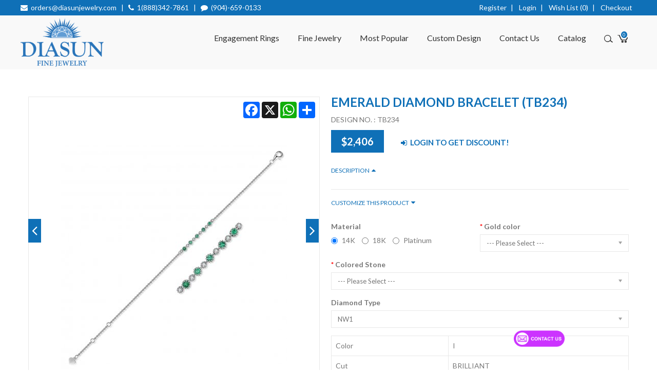

--- FILE ---
content_type: text/html; charset=utf-8
request_url: https://www.diasunjewelry.com/fine-jewelry-5/bracelets-34/colored-stone-50/emerald-diamond-bracelet-tb234
body_size: 25032
content:
<!DOCTYPE html>
<!--[if IE]><![endif]-->
<!--[if IE 8 ]><html dir="ltr" lang="en" class="ie8"><![endif]-->
<!--[if IE 9 ]><html dir="ltr" lang="en" class="ie9"><![endif]-->
<!--[if (gt IE 9)|!(IE)]><!-->
<html dir="ltr" lang="en">
<!--<![endif]-->
<head>
    <meta name="google-site-verification" content="4-ssaO5wcbL244UQ-u5_ZfCsqO_Ving1206bFB5iSdI" />

<meta name="p:domain_verify" content="398a508bdb4f09a73818c1199f726d87"/>
<meta charset="UTF-8" />
<meta name="viewport" content="width=device-width, initial-scale=1">
<meta http-equiv="X-UA-Compatible" content="IE=edge">
<title>
EMERALD DIAMOND BRACELET - Diasun Fine Jewelry</title>
<base href="https://www.diasunjewelry.com/" />
<meta name="description" content="EMERALD DIAMOND BRACELET- Diasun Fine Jewelry" />
<meta name="keywords" content="BRACELET, DIAMOND BRACELET, B51, B51, B51, EMERALD DIAMOND BRACELET, ROUND DIAMOND BRACELET, COLORED STONE BRACELET, C52, C52, C52, GEMSTONE BRACELET, BIRTHSTONE BRACELET, SECURED LOCK" />

<link href="http://localhost/DiasunFineJewelry-web/favicon.png" type="image/x-icon" rel="shortcut icon">
<link rel="stylesheet" href="//code.jquery.com/ui/1.12.0/themes/base/jquery-ui.css">
<script src="catalog/view/javascript/jquery/jquery-2.1.1.min.js" type="text/javascript"></script>
<script src="https://code.jquery.com/ui/1.12.0/jquery-ui.js"></script>
<script src="catalog/view/javascript/bootstrap/js/bootstrap.min.js" type="text/javascript"></script>
<link href="catalog/view/javascript/font-awesome/css/font-awesome.min.css" rel="stylesheet" type="text/css" />
<link href="//fonts.googleapis.com/css?family=Open+Sans:400,400i,600,300,700" rel="stylesheet" type="text/css" />
<link href='//fonts.googleapis.com/css?family=Lato:400,100,300,300italic,400italic,700,900,900italic,700italic' rel='stylesheet' type='text/css'>
<link href='//fonts.googleapis.com/css?family=Anton' rel='stylesheet' type='text/css'>
<link href='//fonts.googleapis.com/css?family=Montserrat:400,700' rel='stylesheet' type='text/css'>
<link href='//fonts.googleapis.com/css?family=Roboto:400,700,500' rel='stylesheet' type='text/css'>
<link href='//fonts.googleapis.com/css?family=Arizonia' rel='stylesheet' type='text/css'>
<!-- Multiple Image Upload -->

<!-- ETS Share Social Media OG -->
<meta property="og:image" content="https://www.diasunjewelry.com/" />

<link href="catalog/view/theme/eastern/stylesheet/dropzone.css" rel="stylesheet">
<!-- Multiple Image Upload -->   
<link href="catalog/view/theme/eastern/stylesheet/stylesheet.css" rel="stylesheet">
<link href="catalog/view/theme/eastern/stylesheet/jquery.mCustomScrollbar.css" rel="stylesheet">

<link rel="stylesheet" type="text/css" href="catalog/view/theme/eastern/stylesheet/megnor/carousel.css" />
<link rel="stylesheet" type="text/css" href="catalog/view/theme/eastern/stylesheet/megnor/custom.css" />
<link rel="stylesheet" type="text/css" href="catalog/view/theme/eastern/stylesheet/megnor/bootstrap.min.css" />
<link rel="stylesheet" type="text/css" href="catalog/view/theme/eastern/stylesheet/megnor/lightbox.css" />


<link href="catalog/view/javascript/jquery/magnific/magnific-popup.css" type="text/css" rel="stylesheet" media="screen" />
<link href="catalog/view/javascript/jquery/datetimepicker/bootstrap-datetimepicker.min.css" type="text/css" rel="stylesheet" media="screen" />

<!-- Megnor www.templatemela.com - Start -->
<script type="text/javascript" src="catalog/view/javascript/megnor/parallex.js"></script>
<script type="text/javascript" src="catalog/view/javascript/megnor/custom.js"></script>
<script type="text/javascript" src="catalog/view/javascript/megnor/jstree.min.js"></script>
<script type="text/javascript" src="catalog/view/javascript/megnor/carousel.min.js"></script>
<script type="text/javascript" src="catalog/view/javascript/megnor/megnor.min.js"></script>
<script type="text/javascript" src="catalog/view/javascript/megnor/jquery.custom.min.js"></script>
<script type="text/javascript" src="catalog/view/javascript/megnor/jquery.bxslider.min.js"></script>
<script type="text/javascript" src="catalog/view/javascript/megnor/jquery.elevatezoom.min.js"></script>
<script type="text/javascript" src="catalog/view/javascript/lightbox/lightbox-2.6.min.js"></script>
<script type="text/javascript" src="catalog/view/javascript/jquery.nivo.slider.js"></script> 
<script type="text/javascript" src="catalog/view/javascript/smooth-scroll.min.js"></script> 

<!-- Megnor www.templatemela.com - End -->

<!-- jQuery scroll extend - Start -->
<script type="text/javascript" src="catalog/view/javascript/jquery/jquery.scrollExtend.js"></script>
<script type="text/javascript" src="catalog/view/javascript/jquery/jquery.geturlparam.js"></script>
<!-- jQuery scroll extend - End -->

<!-- jQuery scroll extend - Start -->
<script type="text/javascript" src="catalog/view/javascript/jquery/jquery.mCustomScrollbar.concat.min.js"></script>
<!-- jQuery scroll extend - End -->
    
<!-- Multiple Image Upload -->
<script type="text/javascript" src="catalog/view/javascript/dropzone.js"></script>
<!-- Multiple Image Upload -->
    
<!-- jQuery lazy load - Start -->
<script type="text/javascript" src="catalog/view/javascript/jquery/jquery.lazyload.min.js"></script>

<script src='https://www.google.com/recaptcha/api.js'></script>
<script type="text/javascript" charset="utf-8">
$(document).on('click','.searchbychar', function(event) {
    event.preventDefault();
    var target = "#" + this.getAttribute('data-target');
    $('html, body').animate({
        scrollTop: $(target).offset().top  - 100
    }, 1000);
});
		
$(document).ready(function() {
$("img.lazy").lazyload({
effect: "fadeIn",
effectspeed: 1200,
threshold: 10
});
});
</script>
<!-- jQuery lazy load - End -->

<!-- jquery validation begins -->
<script type="text/javascript" src="catalog/view/javascript/jqueryvalidation/jquery.validate.min.js"></script>
<script type="text/javascript" src="catalog/view/javascript/jqueryvalidation/additional-methods.min.js"></script>
<!-- jquery validation ends -->

<script src="catalog/view/javascript/common.js" type="text/javascript"></script>
<link href="https://www.diasunjewelry.com/emerald-diamond-bracelet-tb234" rel="canonical" />
<link href="https://www.diasunjewelry.com/image/catalog/Diasun-icon202502061156.png" rel="icon" />
<script src="catalog/view/javascript/megnor/tabs.js" type="text/javascript"></script>

<script src="catalog/view/javascript/jquery/magnific/jquery.magnific-popup.min.js" type="text/javascript"></script>
<script src="catalog/view/javascript/jquery/datetimepicker/moment.js" type="text/javascript"></script>
<script src="catalog/view/javascript/jquery/datetimepicker/bootstrap-datetimepicker.min.js" type="text/javascript"></script>
<!-- Google tag (gtag.js) -->
<script async src="https://www.googletagmanager.com/gtag/js?id=G-VKQL505GT3"></script>
<script>
  window.dataLayer = window.dataLayer || [];
  function gtag(){dataLayer.push(arguments);}
  gtag('js', new Date());
  gtag('config', 'G-VKQL505GT3');
</script>

	<style type="text/css">
		#search, .searchbox {
			overflow: visible !important;
			//z-index: 9999999 !important;
		}
		.smartsearch {
			display: none;
			background: #FFFFFF !important;
			border: 1px solid #EEEEEE !important;
			border-top: none !important;
			border-radius: 0 0 7px 7px !important;
			box-shadow: 0 2px 2px #DDD !important;
			line-height: 1.2 !important;
			margin: -3px 0 0 2px !important;
			padding: 0 !important;
			position: absolute !important;
			white-space: normal !important;
			width: 100% !important;
			z-index: 9999999 !important;
							top: 42px !important;
										left: -2px !important;
								}
		.smartsearch a {
			white-space: normal !important;
		}
		.smartsearch .addtocart {
			float: right;
			margin: 5px;
		}
				.smartsearch .quantity {
			padding: 5px;
		}
		.smartsearch .quantity input {
			text-align: center;
			padding: 1px !important;
			width: 30px !important;
		}
		.smartsearch-product {
			border-bottom: 1px solid #EEEEEE !important;
			color: #000000 !important;
			display: block !important;
			font-size: 11px !important;
			font-weight: normal !important;
							min-height: 55px !important;
						padding: 5px !important;
			text-decoration: none !important;
		}
		.smartsearch-product img {
			float: left !important;
			margin: 0 10px 0 0 !important;
		}
		.smartsearch-product strong {
			font-size: 13px !important;
			margin: 5px 5px 5px 0 !important;
		}
		.smartsearch-product .highlight {
			color: #0F70B7 !important;
		}
		.smartsearch-focus, .smartsearch-product:hover {
			background: #EEFFFF !important;
			text-decoration: none !important;
		}
		.smartsearch-page {
			background: #EEEEEE !important;
			border-bottom: 1px solid #EEEEEE !important;
			padding: 10px;
			text-align: center;
		}
		.smartsearch-bottom {
			font-size: 12px !important;
			font-weight: bold !important;
			padding: 10px !important;
			text-align: center !important;
		}
		
		.smartsearch.overflow{
			overflow: auto;
			height: 285px;
		}
		
		.smartsearch-product-title{
		    margin-bottom: -8px;
            font-size: 12px !important;
            font-weight: 600;
            white-space: break-spaces;
            text-align: left;
		}
			</style>
	<script type="text/javascript">
		var wait;
		var searchinput;
		
		$(document).click(function(e){
			if (!$(e.target).next().hasClass('smartsearch') && !$(e.target).closest('.smartsearch').length && $('.smartsearch').is(':visible')) {
				clearTimeout(wait);
				wait = setTimeout(hideSmartSearch, 500);
			}
		});
		
		$(document).ready(function(){
			$('#search input')
			.after('<div class="smartsearch overflow"></div>')
			.click(function(){
				if ($('.smartsearch').html().length) {
					$('.smartsearch').show();
				} else if ($(this).val().length >= 1) {
					searchinput = $(this);
					showSmartSearch();
				}
			}).keydown(function(e){
				if ($('.smartsearch-product').length && e.which == 38) {
					e.preventDefault();
					return false;
				}
			}).keyup(function(e){
				searchinput = $(this);
				if (!searchinput.val()) {
					clearTimeout(wait);
					wait = setTimeout(hideSmartSearch, 500);
				}
				if (e.which == 13) {
					clearTimeout(wait);
					hideSmartSearch();
					if ($('.smartsearch-focus').length) {
						location = $('.smartsearch-focus').attr('href');
					}
				}
				if (searchinput.val().replace(/^\s+|\s+$/g, '').length >= 1 && (e.which == 8 || (47 < e.which && e.which < 112) || e.which > 185)) {
					clearTimeout(wait);
					wait = setTimeout(showSmartSearch, 500);
				}
				if ($('.smartsearch-product').length && (e.which == 38 || e.which == 40)) {
					if (!$('.smartsearch-focus').length) {
						if (e.which == 38) $('.smartsearch-bottom').prev().addClass('smartsearch-focus');
						if (e.which == 40) $('.smartsearch-product:first-child').addClass('smartsearch-focus');
					} else {
						if (e.which == 38) $('.smartsearch-focus').removeClass('smartsearch-focus').prev('a').addClass('smartsearch-focus');
						if (e.which == 40) $('.smartsearch-focus').removeClass('smartsearch-focus').next('a').addClass('smartsearch-focus');
					}
				}
			});
		});
		
		function hideSmartSearch() {
			$('.smartsearch').hide();
		}
		
		function showSmartSearch() {
			searchinput.next().html('<div class="smartsearch-bottom"><img alt="" src="[data-uri]" /></div>').show();
			$.ajax({
				url: 'index.php?route=extension/module/smartsearch/livesearch&search=' + encodeURIComponent(searchinput.val()),
				dataType: 'json',
				success: function(data) {
					var html = '';
					if (data.length) {
						for (i = 0; i < data.length; i++) {
														if (data[i]['href']) {
								html += '<a class="smartsearch-product onclickopenSolution" href="' + data[i]['href'] + (data[i]['href'].indexOf('?') == -1 ? '?' : '&') + 'search=' + encodeURIComponent(searchinput.val()) + '">';
							} else {
								html += '<div class="smartsearch-page">';
							}
															if (data[i]['image']) {
									html += '<img src="' + data[i]['image'] + '" />';
								}
														html += '<p class="smartsearch-product-title">' + data[i]['name'];
																					html += '</p><br />';
															if (data[i]['description']) {
									html += data[i]['description'];
								}
														if (data[i]['href']) {
								html += '</a>';
							} else {
								html += '</div>';
							}
						}
				
					} else {
						html = '<div class="smartsearch-bottom">No Results</div>';
					}
					searchinput.next().html(html);
				}
			});
		}
	</script>
	<script>
	$(document).on('click','.onclickopenSolution',function(){
		window.location.href = $(this).attr('href');
	});
</script>
<script type='text/javascript'>
var onWebChat={ar:[], set: function(a,b){if (typeof onWebChat_==='undefined'){this.ar.
push([a,b]);}else{onWebChat_.set(a,b);}},get:function(a){return(onWebChat_.get(a));},
w:(function(){ var ga=document.createElement('script'); ga.type = 'text/javascript';
ga.async=1;ga.src=('https:'==document.location.protocol?'https:':'http:') + 
'//www.onwebchat.com/clientchat/9bf1bf8150797466bd6087a834002fe8';var s=
document.getElementsByTagName('script')[0];s.parentNode.insertBefore(ga,s);})()}
</script>
</head>



<!--
<script>
	$(document).ready(function(){
		setTimeout(function () {
			var $modal = $('#long'); // your selector; cache it; only query the DOM once!
			$modal.modal('show'); // show modal; this happens after 3 seconds 
		}, 100);
	});
</script>
-->
<body class="product-product-2917 layout-1">
<!--
<div class = "topheader hidden-xs" style="background-color: #333;color: #fff;padding: 4px 0;font-size: 12px;">
    <div class="container">
        <div class="row">
            <div class="col-lg-12 col-md-12 col-sm-12" style="text-align:center">
                12-HOUR DRESS & SWEATER FLASH SALE WITH FREE SHIPPING! NEW EVA & JHUD! 100S OF NEW ARRIVALS B1G1 50% OFF. FREE SHIPPING $50+. CLICK FOR INFO.
            </div>
        </div>
    </div>
</div>
-->

<div class="topbar">
	<div class="container">
		<div class="row">
			<div class="col-sm-6 col-md-6 tablecell hidden-xs">
                <i class="fa fa-envelope"></i>&nbsp;&nbsp;<a href = "mailto:orders@diasunjewelry.com">orders@diasunjewelry.com</a>&nbsp;&nbsp;&nbsp;|&nbsp;&nbsp;&nbsp;<i class="fa fa-phone"></i>&nbsp;&nbsp;<a href = "tel:1(888)342-7861">1(888)342-7861</a>&nbsp;&nbsp;&nbsp;|&nbsp;&nbsp;&nbsp;<i class="fa fa-comment"></i>&nbsp;&nbsp;<a href = "tel:(904)-659-0133">(904)-659-0133</a>
			</div>
			<div class="col-sm-6 col-md-6">
				<div class="text-right topmenu">
				    <ul class="ets_top_navigation"> 
				                                             <li>
                                    <a href="https://www.diasunjewelry.com/register">Register</a>|
                                </li>
                                <li>
                                    <a href="https://www.diasunjewelry.com/login">Login</a>|
                                </li>
                                                 <li>
                            <a href="https://www.diasunjewelry.com/wishlist" class="wishlist" id="wishlist-total" title="Wish List (0)">Wish List (0)</a>|
                        </li>
                         <li>
                            <a class="checkout" href="https://www.diasunjewelry.com/checkout" title="Checkout">Checkout</a>
                        </li>
				    </ul>
                  <!--  -->
                   
				</div>
			</div>
		</div>
	</div>
</div>
<div class="main-header">
<header>
<div class="container">
<div class="header_left">
<div class="col-sm-4 logo">
<div id="logo">
<a href="https://www.diasunjewelry.com/home"><img width = "162" height="73" src="https://www.diasunjewelry.com/image/catalog/Diasun-Logo202502061155.png" title="Diasun Fine Jewelry" alt="Diasun Fine Jewelry" class="img-responsive" /></a>
</div>
</div>
</div>
<div class="header-container">
    <div class="header_right">
    <div class="col-sm-5 header_search">
    <li class="dropdown myaccount visible-xs"><a href="https://www.diasunjewelry.com/edit" title="My Account" class="dropdown-toggle" data-toggle="dropdown"></a>
              
            </li>
    <div class="search"></div>
    <style>
    .ui-autocomplete {
        max-height: 150px;
        min-height: 150px;
        overflow-y: scroll;
    }
</style>
<form name="search-form">
<div id="search" class="input-group searchtoggle">
    <input type="text" name="search" placeholder="Search"
           class="form-control input-lg search-input1 "/>
    <input type="hidden" name="search" class="search-input" value=""/>
    <div id="search-input-div"></div>
    <span class="input-group-btn">
    <button type="submit" class="btn btn-default btn-lg"><span class="button-search"></span></button>
  </span>
  </form>
    <!--
      <div class = "row box">

        <div class = "col-sm-12 box-content content ">
            <div class = "loading"><i class="fa fa-spin fa-refresh"></i>&nbsp;Loading</div>
            <ul class = "autosearch box-category">

            </ul>
        </div>
      </div>
    -->
</div>
    </div>
    <div id="top-links" class="nav pull-right">
    <ul class="list-inline">
            
        </ul>
    </div>
    <div class="col-sm-3 cart">
    <div id="cart" class="btn-group btn-block">
  <button type="button" data-toggle="dropdown" data-loading-text="Loading..." class="btn btn-inverse btn-block btn-lg dropdown-toggle"><span id="cart-total">0</span></button>
  <ul class="dropdown-menu pull-right cart-menu">
        <li>
      <p class="text-center">Your shopping cart is empty!</p>
    </li>
      </ul>
</div>
    </div>
    </div>
    <div class="header_center">
    <nav class="nav-container" role="navigation">
    <div class="nav-inner">
    <!-- ======= Menu Code START ========= -->
    <div id="menu" class="main-menu">
    <ul class="main-navigation">
                    <li class="level0">
                <a href="https://www.diasunjewelry.com/engagement-rings-1">Engagement Rings</a>
                                    <span class="active_menu"></span>
                                            <div class="engagement categorybg">
                            <div class="categoryinner">
    
                                <div class="cate_inner_bg col-sm-6">
                                    <ul>
                                                                                    <li><a class="submenu2" href="https://www.diasunjewelry.com/engagement-rings-1/wedding-sets-2">Wedding Sets</a></li>
                                                                                    <li><a class="submenu2" href="https://www.diasunjewelry.com/engagement-rings-1/engagement-rings-3">Engagement Rings</a></li>
                                                                                    <li><a class="submenu2" href="https://www.diasunjewelry.com/engagement-rings-1/wedding-band-4">Wedding Band</a></li>
                                                                                    <li><a class="submenu2" href="https://www.diasunjewelry.com/engagement-rings-1/curved-band-43">Curved Band</a></li>
                                                                            </ul>
                                </div>
                                <div class="col-sm-6">
                                    <img src="https://www.diasunjewelry.com//image/catalog/tr3413a (2) (1)202012080607.jpg" class="img-responsive">
                                </div>
    
                            </div>
                        </div>
                                                </li>
                    <li class="level0">
                <a href="https://www.diasunjewelry.com/fine-jewelry-5">Fine Jewelry</a>
                                    <span class="active_menu"></span>
                                            <div class="fine categorybg">
                            <div class="categoryinner">
    
                                    
                                                                                    <ul>
                                                <li class="categorycolumn"><b><a class="submenu1" href="https://www.diasunjewelry.com/fine-jewelry-5/bracelets-34">Bracelets</a></b>
                                                    <div class="cate_inner_bg">
                                                        <ul>
                                                                                                                          <li><a class="submenu2" href="https://www.diasunjewelry.com/fine-jewelry-5/bracelets-34/bangles-53">Bangles</a></li>
                                                                                                                          <li><a class="submenu2" href="https://www.diasunjewelry.com/fine-jewelry-5/bracelets-34/colored-stone-50">Colored stone </a></li>
                                                                                                                    </ul>
                                                    </div>
                                                </li>
                                            </ul>
                                                                                    <ul>
                                                <li class="categorycolumn"><b><a class="submenu1" href="https://www.diasunjewelry.com/fine-jewelry-5/earrings-15">Earrings</a></b>
                                                    <div class="cate_inner_bg">
                                                        <ul>
                                                                                                                          <li><a class="submenu2" href="https://www.diasunjewelry.com/fine-jewelry-5/earrings-15/cluster-26">Cluster</a></li>
                                                                                                                          <li><a class="submenu2" href="https://www.diasunjewelry.com/fine-jewelry-5/earrings-15/colored-stones-28">Colored stones</a></li>
                                                                                                                          <li><a class="submenu2" href="https://www.diasunjewelry.com/fine-jewelry-5/earrings-15/dangling-31">Dangling</a></li>
                                                                                                                          <li><a class="submenu2" href="https://www.diasunjewelry.com/fine-jewelry-5/earrings-15/fashion-55">Fashion</a></li>
                                                                                                                          <li><a class="submenu2" href="https://www.diasunjewelry.com/fine-jewelry-5/earrings-15/hoops-huggies-32">Hoops/Huggies</a></li>
                                                                                                                          <li><a class="submenu2" href="https://www.diasunjewelry.com/fine-jewelry-5/earrings-15/modern-30">Modern</a></li>
                                                                                                                          <li><a class="submenu2" href="https://www.diasunjewelry.com/fine-jewelry-5/earrings-15/omega-back-51">Omega Back</a></li>
                                                                                                                          <li><a class="submenu2" href="https://www.diasunjewelry.com/fine-jewelry-5/earrings-15/pearl-27">Pearl</a></li>
                                                                                                                          <li><a class="submenu2" href="https://www.diasunjewelry.com/fine-jewelry-5/earrings-15/semi-mount-jacket-17">Semi mount/jacket</a></li>
                                                                                                                          <li><a class="submenu2" href="https://www.diasunjewelry.com/fine-jewelry-5/earrings-15/unique-collection-29">Unique collection</a></li>
                                                                                                                          <li><a class="submenu2" href="https://www.diasunjewelry.com/fine-jewelry-5/earrings-15/vintage-art-deco-44">Vintage / Art Deco</a></li>
                                                                                                                    </ul>
                                                    </div>
                                                </li>
                                            </ul>
                                                                                    <ul>
                                                <li class="categorycolumn"><b><a class="submenu1" href="https://www.diasunjewelry.com/fine-jewelry-5/pendants-14">Pendants</a></b>
                                                    <div class="cate_inner_bg">
                                                        <ul>
                                                                                                                          <li><a class="submenu2" href="https://www.diasunjewelry.com/fine-jewelry-5/pendants-14/cluster-18">Cluster</a></li>
                                                                                                                          <li><a class="submenu2" href="https://www.diasunjewelry.com/fine-jewelry-5/pendants-14/colored-stones-20">Colored stones</a></li>
                                                                                                                          <li><a class="submenu2" href="https://www.diasunjewelry.com/fine-jewelry-5/pendants-14/hearts-24">Hearts</a></li>
                                                                                                                          <li><a class="submenu2" href="https://www.diasunjewelry.com/fine-jewelry-5/pendants-14/pearl-19">Pearl</a></li>
                                                                                                                          <li><a class="submenu2" href="https://www.diasunjewelry.com/fine-jewelry-5/pendants-14/religious-23">Religious</a></li>
                                                                                                                          <li><a class="submenu2" href="https://www.diasunjewelry.com/fine-jewelry-5/pendants-14/semi-mounts-25">Semi mounts</a></li>
                                                                                                                          <li><a class="submenu2" href="https://www.diasunjewelry.com/fine-jewelry-5/pendants-14/unique-collection-21">Unique collection</a></li>
                                                                                                                          <li><a class="submenu2" href="https://www.diasunjewelry.com/fine-jewelry-5/pendants-14/vintage-art-deco-45">Vintage / Art Deco</a></li>
                                                                                                                    </ul>
                                                    </div>
                                                </li>
                                            </ul>
                                                                                    <ul>
                                                <li class="categorycolumn"><b><a class="submenu1" href="https://www.diasunjewelry.com/fine-jewelry-5/necklace-37">Necklace</a></b>
                                                    <div class="cate_inner_bg">
                                                        <ul>
                                                                                                                          <li><a class="submenu2" href="https://www.diasunjewelry.com/fine-jewelry-5/necklace-37/cluster-38">Cluster</a></li>
                                                                                                                          <li><a class="submenu2" href="https://www.diasunjewelry.com/fine-jewelry-5/necklace-37/colored-stones-39">Colored Stones</a></li>
                                                                                                                          <li><a class="submenu2" href="https://www.diasunjewelry.com/fine-jewelry-5/necklace-37/diamond-by-the-yard-48">Diamond By The Yard</a></li>
                                                                                                                          <li><a class="submenu2" href="https://www.diasunjewelry.com/fine-jewelry-5/necklace-37/unique-collection-40">Unique collection</a></li>
                                                                                                                          <li><a class="submenu2" href="https://www.diasunjewelry.com/fine-jewelry-5/necklace-37/religious-41">Religious</a></li>
                                                                                                                          <li><a class="submenu2" href="https://www.diasunjewelry.com/fine-jewelry-5/necklace-37/heart-42">Heart</a></li>
                                                                                                                    </ul>
                                                    </div>
                                                </li>
                                            </ul>
                                                                                    <ul>
                                                <li class="categorycolumn"><b><a class="submenu1" href="https://www.diasunjewelry.com/fine-jewelry-5/rings-6">Rings</a></b>
                                                    <div class="cate_inner_bg">
                                                        <ul>
                                                                                                                          <li><a class="submenu2" href="https://www.diasunjewelry.com/fine-jewelry-5/rings-6/cluster-8">Cluster</a></li>
                                                                                                                          <li><a class="submenu2" href="https://www.diasunjewelry.com/fine-jewelry-5/rings-6/colored-stones-11">Colored stones</a></li>
                                                                                                                          <li><a class="submenu2" href="https://www.diasunjewelry.com/fine-jewelry-5/rings-6/pearls-10">Pearls</a></li>
                                                                                                                          <li><a class="submenu2" href="https://www.diasunjewelry.com/fine-jewelry-5/rings-6/small-ring-49">Small Ring</a></li>
                                                                                                                          <li><a class="submenu2" href="https://www.diasunjewelry.com/fine-jewelry-5/rings-6/stackable-7">Stackable</a></li>
                                                                                                                          <li><a class="submenu2" href="https://www.diasunjewelry.com/fine-jewelry-5/rings-6/unique-collection-13">Unique collection</a></li>
                                                                                                                          <li><a class="submenu2" href="https://www.diasunjewelry.com/fine-jewelry-5/rings-6/vintage-art-deco-47">Vintage / Art Deco</a></li>
                                                                                                                    </ul>
                                                    </div>
                                                </li>
                                            </ul>
                                                                                 
                            </div>
                        </div>
                                                </li>
                           	
    
              <li class="level0">
                  <a>Most Popular</a>
                  <span class="active_menu"></span>
                  <div class="most categorybg">
                      <div class="categoryinner">
                        <div class="cate_inner_bg col-sm-6">
                          <ul>
                                                            <li><a class="submenu2" href="https://www.diasunjewelry.com/popular-category/engagement-rings-1/wedding-sets-2">Wedding Sets</a></li>
                                                            <li><a class="submenu2" href="https://www.diasunjewelry.com/popular-category/fine-jewelry-5/earrings-15">Earrings</a></li>
                                                            <li><a class="submenu2" href="https://www.diasunjewelry.com/popular-category/fine-jewelry-5/pendants-14">Pendants</a></li>
                                                            <li><a class="submenu2" href="https://www.diasunjewelry.com/popular-category/fine-jewelry-5/rings-6">Rings</a></li>
                                                        </ul>
                      </div>
                        <div class="col-sm-6">
                        <img src="https://www.diasunjewelry.com/image/catalog/TR318014KWDIA202401161138.jpg" class="img-responsive">
                      </div>
                      </div>
                  </div>
              </li>
          
                <li><a href="https://www.diasunjewelry.com/custom_design">Custom Design</a></li>
        <li><a href="https://www.diasunjewelry.com/contact-us">Contact Us</a></li>
                <li class="level0">
                  <a>Catalog</a>
                  <span class="active_menu"></span>
                  <div class="most categorybg">
                      <div class="categoryinner">
                        <div class="cate_inner_bg col-sm-6">
                          <ul>
                              <li><a class="submenu2" href="image/catalog/catalog-pdf/2023/All.pdf" target="_blank">All</a></li>
                              <li><a class="submenu2" href="image/catalog/catalog-pdf/2023/Diasun-Rings-Catalog.pdf" target="_blank">Rings</a></li>
                              <li><a class="submenu2" href="image/catalog/catalog-pdf/2023/Diasun-Neckware-Catalog.pdf" target="_blank">NeckWear</a></li>
                              <li><a class="submenu2" href="image/catalog/catalog-pdf/2023/Diasun-Earrings-Catalog.pdf" target="_blank">Earrings</a></li>
                              <li><a class="submenu2" href="image/catalog/catalog-pdf/2023/Diasun-Bracelets-Catalog.pdf" target="_blank">Bracelets</a></li>
                              <li><a class="submenu2" href="image/catalog/catalog-pdf/2023/Diasun-Matching-Sets-Catalog.pdf" target="_blank">Matching Sets</a></li>
                             
                          </ul>
                      </div>
                    <div class="col-sm-6">
                       <img src="image/catalog/Catalog_website.jpg" class="img-responsive">
                      </div>
                      </div>
                  </div>
                </li>
        
    </ul>
    </div>
    <!--  =============================================== Mobile menu start  =============================================  -->
    <div id="res-menu" class="main-menu nav-container1">
    <div class="nav-responsive"><span>Menu</span>
    <div class="expandable"></div>
    </div>
    <ul class="main-navigation">
        <li>
    <a href="https://www.diasunjewelry.com/engagement-rings-1">
        Engagement Rings    </a>
        
                    <ul>
                                                                                        <li>
                                                                        <a href="https://www.diasunjewelry.com/engagement-rings-1/wedding-sets-2"  >Wedding Sets</a>
                                            
                                                                        </li>
                                                                                                                <li>
                                                                        <a href="https://www.diasunjewelry.com/engagement-rings-1/engagement-rings-3"  >Engagement Rings</a>
                                            
                                                                        </li>
                                                                                                                <li>
                                                                        <a href="https://www.diasunjewelry.com/engagement-rings-1/wedding-band-4"  >Wedding Band</a>
                                            
                                                                        </li>
                                                                                                                <li>
                                                                        <a href="https://www.diasunjewelry.com/engagement-rings-1/curved-band-43"  >Curved Band</a>
                                            
                                                                        </li>
                                                                        </ul>
                
                    </li>
        <li>
    <a href="https://www.diasunjewelry.com/fine-jewelry-5">
        Fine Jewelry    </a>
        
                    <ul>
                                                                                        <li>
                                                                    <a href="https://www.diasunjewelry.com/fine-jewelry-5/bracelets-34" class="activSub" >Bracelets</a>
                                        
                                                                                                                                                        <ul>
                                                                                                                                    <li>
                                                                        <a href="https://www.diasunjewelry.com/fine-jewelry-5/bracelets-34/bangles-53">
                                                                            Bangles                                                                        </a>
                                                                    </li>
                                                                                                                                        <li>
                                                                        <a href="https://www.diasunjewelry.com/fine-jewelry-5/bracelets-34/colored-stone-50">
                                                                            Colored stone                                                                         </a>
                                                                    </li>
                                                                                                                                </ul>
                                                                                                                                                </li>
                                                                                                                <li>
                                                                    <a href="https://www.diasunjewelry.com/fine-jewelry-5/earrings-15" class="activSub" >Earrings</a>
                                        
                                                                                                                                                        <ul>
                                                                                                                                    <li>
                                                                        <a href="https://www.diasunjewelry.com/fine-jewelry-5/earrings-15/cluster-26">
                                                                            Cluster                                                                        </a>
                                                                    </li>
                                                                                                                                        <li>
                                                                        <a href="https://www.diasunjewelry.com/fine-jewelry-5/earrings-15/colored-stones-28">
                                                                            Colored stones                                                                        </a>
                                                                    </li>
                                                                                                                                        <li>
                                                                        <a href="https://www.diasunjewelry.com/fine-jewelry-5/earrings-15/dangling-31">
                                                                            Dangling                                                                        </a>
                                                                    </li>
                                                                                                                                        <li>
                                                                        <a href="https://www.diasunjewelry.com/fine-jewelry-5/earrings-15/fashion-55">
                                                                            Fashion                                                                        </a>
                                                                    </li>
                                                                                                                                        <li>
                                                                        <a href="https://www.diasunjewelry.com/fine-jewelry-5/earrings-15/hoops-huggies-32">
                                                                            Hoops/Huggies                                                                        </a>
                                                                    </li>
                                                                                                                                        <li>
                                                                        <a href="https://www.diasunjewelry.com/fine-jewelry-5/earrings-15/modern-30">
                                                                            Modern                                                                        </a>
                                                                    </li>
                                                                                                                                        <li>
                                                                        <a href="https://www.diasunjewelry.com/fine-jewelry-5/earrings-15/omega-back-51">
                                                                            Omega Back                                                                        </a>
                                                                    </li>
                                                                                                                                        <li>
                                                                        <a href="https://www.diasunjewelry.com/fine-jewelry-5/earrings-15/pearl-27">
                                                                            Pearl                                                                        </a>
                                                                    </li>
                                                                                                                                        <li>
                                                                        <a href="https://www.diasunjewelry.com/fine-jewelry-5/earrings-15/semi-mount-jacket-17">
                                                                            Semi mount/jacket                                                                        </a>
                                                                    </li>
                                                                                                                                        <li>
                                                                        <a href="https://www.diasunjewelry.com/fine-jewelry-5/earrings-15/unique-collection-29">
                                                                            Unique collection                                                                        </a>
                                                                    </li>
                                                                                                                                        <li>
                                                                        <a href="https://www.diasunjewelry.com/fine-jewelry-5/earrings-15/vintage-art-deco-44">
                                                                            Vintage / Art Deco                                                                        </a>
                                                                    </li>
                                                                                                                                </ul>
                                                                                                                                                </li>
                                                                                                                <li>
                                                                    <a href="https://www.diasunjewelry.com/fine-jewelry-5/pendants-14" class="activSub" >Pendants</a>
                                        
                                                                                                                                                        <ul>
                                                                                                                                    <li>
                                                                        <a href="https://www.diasunjewelry.com/fine-jewelry-5/pendants-14/cluster-18">
                                                                            Cluster                                                                        </a>
                                                                    </li>
                                                                                                                                        <li>
                                                                        <a href="https://www.diasunjewelry.com/fine-jewelry-5/pendants-14/colored-stones-20">
                                                                            Colored stones                                                                        </a>
                                                                    </li>
                                                                                                                                        <li>
                                                                        <a href="https://www.diasunjewelry.com/fine-jewelry-5/pendants-14/hearts-24">
                                                                            Hearts                                                                        </a>
                                                                    </li>
                                                                                                                                        <li>
                                                                        <a href="https://www.diasunjewelry.com/fine-jewelry-5/pendants-14/pearl-19">
                                                                            Pearl                                                                        </a>
                                                                    </li>
                                                                                                                                        <li>
                                                                        <a href="https://www.diasunjewelry.com/fine-jewelry-5/pendants-14/religious-23">
                                                                            Religious                                                                        </a>
                                                                    </li>
                                                                                                                                        <li>
                                                                        <a href="https://www.diasunjewelry.com/fine-jewelry-5/pendants-14/semi-mounts-25">
                                                                            Semi mounts                                                                        </a>
                                                                    </li>
                                                                                                                                        <li>
                                                                        <a href="https://www.diasunjewelry.com/fine-jewelry-5/pendants-14/unique-collection-21">
                                                                            Unique collection                                                                        </a>
                                                                    </li>
                                                                                                                                        <li>
                                                                        <a href="https://www.diasunjewelry.com/fine-jewelry-5/pendants-14/vintage-art-deco-45">
                                                                            Vintage / Art Deco                                                                        </a>
                                                                    </li>
                                                                                                                                </ul>
                                                                                                                                                </li>
                                                                                                                <li>
                                                                    <a href="https://www.diasunjewelry.com/fine-jewelry-5/necklace-37" class="activSub" >Necklace</a>
                                        
                                                                                                                                                        <ul>
                                                                                                                                    <li>
                                                                        <a href="https://www.diasunjewelry.com/fine-jewelry-5/necklace-37/cluster-38">
                                                                            Cluster                                                                        </a>
                                                                    </li>
                                                                                                                                        <li>
                                                                        <a href="https://www.diasunjewelry.com/fine-jewelry-5/necklace-37/colored-stones-39">
                                                                            Colored Stones                                                                        </a>
                                                                    </li>
                                                                                                                                        <li>
                                                                        <a href="https://www.diasunjewelry.com/fine-jewelry-5/necklace-37/diamond-by-the-yard-48">
                                                                            Diamond By The Yard                                                                        </a>
                                                                    </li>
                                                                                                                                        <li>
                                                                        <a href="https://www.diasunjewelry.com/fine-jewelry-5/necklace-37/unique-collection-40">
                                                                            Unique collection                                                                        </a>
                                                                    </li>
                                                                                                                                        <li>
                                                                        <a href="https://www.diasunjewelry.com/fine-jewelry-5/necklace-37/religious-41">
                                                                            Religious                                                                        </a>
                                                                    </li>
                                                                                                                                        <li>
                                                                        <a href="https://www.diasunjewelry.com/fine-jewelry-5/necklace-37/heart-42">
                                                                            Heart                                                                        </a>
                                                                    </li>
                                                                                                                                </ul>
                                                                                                                                                </li>
                                                                                                                <li>
                                                                    <a href="https://www.diasunjewelry.com/fine-jewelry-5/rings-6" class="activSub" >Rings</a>
                                        
                                                                                                                                                        <ul>
                                                                                                                                    <li>
                                                                        <a href="https://www.diasunjewelry.com/fine-jewelry-5/rings-6/cluster-8">
                                                                            Cluster                                                                        </a>
                                                                    </li>
                                                                                                                                        <li>
                                                                        <a href="https://www.diasunjewelry.com/fine-jewelry-5/rings-6/colored-stones-11">
                                                                            Colored stones                                                                        </a>
                                                                    </li>
                                                                                                                                        <li>
                                                                        <a href="https://www.diasunjewelry.com/fine-jewelry-5/rings-6/pearls-10">
                                                                            Pearls                                                                        </a>
                                                                    </li>
                                                                                                                                        <li>
                                                                        <a href="https://www.diasunjewelry.com/fine-jewelry-5/rings-6/small-ring-49">
                                                                            Small Ring                                                                        </a>
                                                                    </li>
                                                                                                                                        <li>
                                                                        <a href="https://www.diasunjewelry.com/fine-jewelry-5/rings-6/stackable-7">
                                                                            Stackable                                                                        </a>
                                                                    </li>
                                                                                                                                        <li>
                                                                        <a href="https://www.diasunjewelry.com/fine-jewelry-5/rings-6/unique-collection-13">
                                                                            Unique collection                                                                        </a>
                                                                    </li>
                                                                                                                                        <li>
                                                                        <a href="https://www.diasunjewelry.com/fine-jewelry-5/rings-6/vintage-art-deco-47">
                                                                            Vintage / Art Deco                                                                        </a>
                                                                    </li>
                                                                                                                                </ul>
                                                                                                                                                </li>
                                                                        </ul>
                
                    </li>
        <!--
        <li> <a href="https://www.diasunjewelry.com/index.php?route=information/blogger/blogs">Blogs</a></li>       
        -->
            <li>
            <a>
                Most Popular            </a>
                <ul>
                                            <li><a href="https://www.diasunjewelry.com/popular-category/engagement-rings-1/wedding-sets-2">Wedding Sets</a></li>
                                            <li><a href="https://www.diasunjewelry.com/popular-category/fine-jewelry-5/earrings-15">Earrings</a></li>
                                            <li><a href="https://www.diasunjewelry.com/popular-category/fine-jewelry-5/pendants-14">Pendants</a></li>
                                            <li><a href="https://www.diasunjewelry.com/popular-category/fine-jewelry-5/rings-6">Rings</a></li>
                                    </ul>
            
        </li>
                    
            <li>
                <a href="https://www.diasunjewelry.com/custom_design">
                    Custom Design                </a>
            </li>
            <li>
                <a href="https://www.diasunjewelry.com/contact-us">
                    Contact Us                </a>
            </li>
            <li>
                <a>
                    Catalog
                </a>
                    <ul>
                        <li><a class="submenu2" href="image/catalog/catalog-pdf/2023/All.pdf" target="_blank">All</a></li>
                        <li><a class="submenu2" href="image/catalog/catalog-pdf/2023/Diasun-Rings-Catalog.pdf" target="_blank">Rings</a></li>
                        <li><a class="submenu2" href="image/catalog/catalog-pdf/2023/Diasun-Neckware-Catalog.pdf" target="_blank">NeckWear</a></li>
                        <li><a class="submenu2" href="image/catalog/catalog-pdf/2023/Diasun-Earrings-Catalog.pdf" target="_blank">Earrings</a></li>
                        <li><a class="submenu2" href="image/catalog/catalog-pdf/2023/Diasun-Bracelets-Catalog.pdf" target="_blank">Bracelets</a></li>
                        <li><a class="submenu2" href="image/catalog/catalog-pdf/2023/Diasun-Matching-Sets-Catalog.pdf" target="_blank">Matching Sets</a></li>
                    </ul>
                
            </li>                
    </ul>
    </div>
    <!--  ================================ Mobile menu end   ======================================   -->
    <!-- ======= Menu Code END ========= -->
    </div>
    </nav>
    </div>
</div>
</div>
</header>
</div>
<input type="hidden" id="subscribe_url" value="https://www.diasunjewelry.com/subscribe">
<input type="hidden" id="search_url" value="https://www.diasunjewelry.com/search">
<input type="hidden" id="add_cart_url" value="https://www.diasunjewelry.com/add-to-cart">
<input type="hidden" id="info_cart_url" value="https://www.diasunjewelry.com/cart-info">
<input type="hidden" id="remove_cart_url" value="https://www.diasunjewelry.com/remove-cart">
<input type="hidden" id="edit_cart_url" value="https://www.diasunjewelry.com/edit-cart">
<input type="hidden" id="add_wishlist_url" value="https://www.diasunjewelry.com/add-wishlist">
<input type="hidden" id="cart_url" value="https://www.diasunjewelry.com/cart">
<input type="hidden" id="checkout_login_save_url" value="https://www.diasunjewelry.com/checkout-login-save">
<input type="hidden" id="checkout_login_url" value="https://www.diasunjewelry.com/checkout-login">
<input type="hidden" id="payment_address_url" value="https://www.diasunjewelry.com/payment-address">
<input type="hidden" id="save_payment_address_url" value="https://www.diasunjewelry.com/save-payment-address">
<input type="hidden" id="save_shipping_address_url" value="https://www.diasunjewelry.com/save-shipping-address">
<input type="hidden" id="checkout_register_url" value="https://www.diasunjewelry.com/checkout-register">
<input type="hidden" id="checkout_guest_url" value="https://www.diasunjewelry.com/checkout-guest">
<input type="hidden" id="checkout_register_save_url" value="https://www.diasunjewelry.com/save-register">
<input type="hidden" id="checkout_shipping_method_url" value="https://www.diasunjewelry.com/shipping-method">
<input type="hidden" id="checkout_shipping_address_url" value="https://www.diasunjewelry.com/shipping-address">
<input type="hidden" id="checkout_payment_method_url" value="https://www.diasunjewelry.com/payment-method">
<input type="hidden" id="checkout_guest_save_url" value="https://www.diasunjewelry.com/save-guest">
<input type="hidden" id="checkout_guest_shipping_url" value="https://www.diasunjewelry.com/guest-shipping">
<input type="hidden" id="checkout_save_guest_shipping_url" value="https://www.diasunjewelry.com/guest-shipping-save">
<input type="hidden" id="save_shipping_method_url" value="https://www.diasunjewelry.com/save-shipping-method">
<input type="hidden" id="save_payment_method_url" value="https://www.diasunjewelry.com/save-payment-method">
<input type="hidden" id="checkout_confirm_url" value="https://www.diasunjewelry.com/confirm-checkout">
<input type="hidden" id="checkout_country_url" value="https://www.diasunjewelry.com/checkout-country">
<input type="hidden" id="shipping_country_url" value="https://www.diasunjewelry.com/shipping-country">
<input type="hidden" id="shipping_quote_url" value="https://www.diasunjewelry.com/shipping-quote">
<input type="hidden" id="checkout_shipping_url" value="https://www.diasunjewelry.com/checkout-shipping">
<input type="hidden" id="checkout_coupon_url" value="https://www.diasunjewelry.com/checkout-coupon">
<input type="hidden" id="checkout_voucher_url" value="https://www.diasunjewelry.com/checkout-voucher">
<input type="hidden" id="checkout_customfield_url" value="https://www.diasunjewelry.com/checkout-customfield">
<input type="hidden" id="payment_cod_confirm_url" value="https://www.diasunjewelry.com/confirm-payment">
<input type="hidden" id="subscribe_url" value="https://www.diasunjewelry.com/subscribe">
<input type="hidden" id="set-view-session-url" value="https://www.diasunjewelry.com/set-display-session">
<div class="loader"></div><div class="container">
  <ul class="breadcrumb">
        <li><a href="https://www.diasunjewelry.com/home"><i class="fa fa-home"></i></a></li>
        <li><a href="https://www.diasunjewelry.com/fine-jewelry-5">Fine Jewelry</a></li>
        <li><a href="https://www.diasunjewelry.com/fine-jewelry-5/bracelets-34">Bracelets</a></li>
        <li><a href="https://www.diasunjewelry.com/fine-jewelry-5/bracelets-34/colored-stone-50">Colored stone </a></li>
        <li><a href="https://www.diasunjewelry.com/fine-jewelry-5/bracelets-34/colored-stone-50/emerald-diamond-bracelet-tb234">EMERALD DIAMOND BRACELET (TB234)</a></li>
      </ul>
  <div class="row">                <div id="content" class="productpage col-sm-12">
      <div class="">
        
		
		                        
		<div class="col-sm-8 col-xs-12 product-left">
		<div class="product-info">
         	
	<div class="left product-image thumbnails">
	    <!-- AddToAny BEGIN -->
        <div class="a2a_kit a2a_kit_size_32 a2a_default_style" data-a2a-url="https://www.diasunjewelry.com/fine-jewelry-5/bracelets-34/colored-stone-50/emerald-diamond-bracelet-tb234" data-a2a-title="EMERALD DIAMOND BRACELET (TB234)" style="float: right;line-height: 32px;position: relative;margin-top: 10px;right: 7px;">
            <a class="a2a_button_facebook"></a>
            <a class="a2a_button_x"></a>
            <a class="a2a_button_whatsapp"></a>
            <a class="a2a_dd" href="https://www.addtoany.com/share"></a>
        </div>
        <script>
            var a2a_config = a2a_config || {};
            a2a_config.num_services = 16;
            a2a_config.thanks = {
                postShare: true,
                ad: false,
            };
            a2a_config.prioritize = [ 'whatsapp', 'facebook', 'snapchat', 'telegram', 'wechat', 'x' ];
            a2a_config.exclude_services = [ 'amazon_wish_list', 'aol_mail', 'balatarin', 'bibsonomy','blogger', 'blogmarks', 'bluesky', 'bookmarks_fr', 'box_net', 'buffer', 'copy_link', 'diary_ru', 'diaspora', 'digg', 'diigo', 'douban', 'draugiem', 'evernote', 'fark',  'flipboard',  'folkd',  'google_classroom',  'google_translate',  'hacker_news',  'hatena',  'houzz',  'instapaper',  'kakao',  'known',  'line',  'linkedin',  'livejournal',  'mail_ru',  'mastodon',  'mendeley',  'meneame',  'sms',  'facebook_messenger',  'mewe',  'micro_blog',  'mix',  'mixi',  'myspace',  'odnoklassniki',  'outlook_com',  'papaly',  'pinboard',  'pinterest',  'plurk',  'pocket',  'print',  'printfriendly',  'pusha',  'kindle_it',  'qzone',  'raindrop_io',  'reddit', 'rediff',  'refind',  'sina_weibo',  'sitejot',  'skype',  'slashdot',  'stocktwits',  'svejo',  'symbaloo_bookmarks',  'microsoft_teams',  'threads',  'threema',  'trello',  'tumblr',  'twiddla',  'typepad_post',  'viber',  'vk',  'wordpress',  'wykop',  'xing',  'yahoo_mail',  'yummly', 'twitter' ];
        </script>
        <script async src="https://static.addtoany.com/menu/page.js"></script>
        <!-- AddToAny END -->
            
        
	  	<div class="image">
                            <a title="EMERALD DIAMOND BRACELET (TB234)" class="prev-img hidden-xs"><i class="fa fa-angle-left" ></i></a>
                            <a class="thumbnail" href="image/cache/catalog/demo/product/TB23414KWEME-800x1000.jpg" title="EMERALD DIAMOND BRACELET (TB234)"><img id="tmzoom" src="image/cache/catalog/demo/product/TB23414KWEME-442x550.jpg" data-zoom-image="image/cache/catalog/demo/product/TB23414KWEME-800x1000.jpg" title="EMERALD DIAMOND BRACELET (TB234)" alt="EMERALD DIAMOND BRACELET (TB234)" /></a>
                            <a title="EMERALD DIAMOND BRACELET (TB234)" class="next-img hidden-xs" ><i class="fa fa-angle-right"></i></a>
                    </div> 
            	  	 	
		 <div class="additional-carousel">	
		  	      
		  <div id="additional-carousel" class="image-additional ">
    	    
		  <div class="slider-item">
				<div class="product-block">		
        			<a data-count = "0" href="image/cache/catalog/demo/product/TB23414KWEME-800x1000.jpg" title="EMERALD DIAMOND BRACELET (TB234)" class="elevatezoom-gallery" data-image="image/cache/catalog/demo/product/TB23414KWEME-442x550.jpg" data-zoom-image="image/cache/catalog/demo/product/TB23414KWEME-800x1000.jpg"><img src="image/cache/catalog/demo/product/TB23414KWEME-442x550.jpg" width="70" height="90" title="EMERALD DIAMOND BRACELET (TB234)" alt="EMERALD DIAMOND BRACELET (TB234)" /></a>
				</div>
				</div>
    	    							<div class="slider-item">
				<div class="product-block">		
        			<a data-count = "1" href="image/cache/catalog/demo/product/TB23414KWEME-800x1000.jpg" title="EMERALD DIAMOND BRACELET (TB234)" class="elevatezoom-gallery" data-image="image/cache/catalog/demo/product/TB23414KWEME-442x550.jpg" data-zoom-image="image/cache/catalog/demo/product/TB23414KWEME-800x1000.jpg"><img src="image/cache/catalog/demo/product/TB23414KWEME-442x550.jpg" width="70" height="90" title="EMERALD DIAMOND BRACELET (TB234)" alt="EMERALD DIAMOND BRACELET (TB234)" /></a>
				</div>
				</div>
              	        				
    	  </div>
		  <span class="additional_default_width" style="display:none; visibility:hidden"></span>
		  </div>

				  	  

	<!-- Megnor Cloud-Zoom Image Effect End-->
    </div>
    	</div>
        </div>
	
                                <div class="col-sm-4 col-xs-12 product-right">
		<h2 class="product-title"></h2>
          <h3 class="product-title">EMERALD DIAMOND BRACELET (TB234)</h3>
          <div style = "padding: 10px 0px;">
            <span class="p-code">Design No. : TB234</span>  
           
             
           
          </div>
          
<!--
		            <div class="rating-wrapper">            
                                          <span class="fa fa-stack"><i class="fa fa-star fa-stack-1x"></i></span>
                                                        <span class="fa fa-stack"><i class="fa fa-star fa-stack-1x"></i></span>
                                                        <span class="fa fa-stack"><i class="fa fa-star fa-stack-1x"></i></span>
                                                        <span class="fa fa-stack"><i class="fa fa-star fa-stack-1x"></i></span>
                                                        <span class="fa fa-stack"><i class="fa fa-star fa-stack-1x"></i></span>
                                          <a class="review-count" href="" onclick="">0 reviews</a><a class="write-review" href=""><i class="fa fa-pencil"></i>
              Write a review</a>
		  </div>
            
-->
                      <ul class="list-unstyled price-ul" id = "list-unstyled">
                                    <li>
              <h3 id = "product-price" class="product-price"><span class="pbox" >$2,406</span></h3>
            </li>
                           <li>
                
			<div class="p-code">
                <div class="product-option sub" id = "login-tag" ><a href = "https://www.diasunjewelry.com/login?product_id=2917" id="login-tag"><strong><i class="fa fa-sign-in" aria-hidden="true"></i>&nbsp;&nbsp;Login to get Discount!</strong></a></div>
				 </div>  
               
            </li>
                
                        <input type="hidden" name="price" id="price" value="2406">
            <input type="hidden" name="old_price" id="old_price" value="2406">
<!--
                        <li class="price-tax">Ex Tax :<span>$2,406</span></li>
                        -->
                      </ul>
                     
                      
		  <div class="description">
			<!-- Megnor <table> Start -->	
<!--
							<tr><td><span>Product Code :</span></td><td class="description-right">TB234</td></tr>
			-->
              
              <h3 id = "description-h3" class="product-option sub">Description&nbsp;&nbsp;<i class="fa fa-caret-up" aria-hidden="true"></i></h3>
              <div class = "description-div" style="display: none;">
<!--                <hr>-->
                <div>
                <table class="table table-bordered">
                    <tbody>
                                                <tr>
                            <td>Gold (14K)</td>
                            <td>1.65 gram(s)</td>
                        </tr>
                                                                        <tr>
                            <td>Diamond</td>
                            <td>0.10 ct</td>
                        </tr>
                                                                        <tr>
                            <td>Gem Stone</td>
                            <td>0.21 ct</td>
                        </tr>
                                                                        <tr>
                            <td>Length</td>
                            <td>30.5 mm</td>
                        </tr>
                                                                        <tr>
                            <td>Width</td>
                            <td>2.7 mm</td>
                        </tr>
                                                                        
                    </tbody>
                </table>
                </div>
                <p>EMERALD DIAMOND BRACELET</p>
              </div>
<!--
                                <br><span></span><span class="badge out-of-stock"></span><br>
                -->
                <!--
                                    <tr>
                        <td><span>Tags </span></td>
                        <td class="description-right">
                                                                                    <a href="https://www.diasunjewelry.com/search?search=BRACELET">BRACELET</a>,
                                                                                                                <a href="https://www.diasunjewelry.com/search?search=DIAMOND%20BRACELET">DIAMOND BRACELET</a>,
                                                                                                                <a href="https://www.diasunjewelry.com/search?search=B51">B51</a>,
                                                                                                                <a href="https://www.diasunjewelry.com/search?search=B51">B51</a>,
                                                                                                                <a href="https://www.diasunjewelry.com/search?search=B51">B51</a>,
                                                                                                                <a href="https://www.diasunjewelry.com/search?search=EMERALD%20DIAMOND%20BRACELET">EMERALD DIAMOND BRACELET</a>,
                                                                                                                <a href="https://www.diasunjewelry.com/search?search=ROUND%20DIAMOND%20BRACELET">ROUND DIAMOND BRACELET</a>,
                                                                                                                <a href="https://www.diasunjewelry.com/search?search=COLORED%20STONE%20BRACELET">COLORED STONE BRACELET</a>,
                                                                                                                <a href="https://www.diasunjewelry.com/search?search=C52">C52</a>,
                                                                                                                <a href="https://www.diasunjewelry.com/search?search=C52">C52</a>,
                                                                                                                <a href="https://www.diasunjewelry.com/search?search=C52">C52</a>,
                                                                                                                <a href="https://www.diasunjewelry.com/search?search=GEMSTONE%20BRACELET">GEMSTONE BRACELET</a>,
                                                                                                                <a href="https://www.diasunjewelry.com/search?search=BIRTHSTONE%20BRACELET">BIRTHSTONE BRACELET</a>,
                                                                                                                <a href="https://www.diasunjewelry.com/search?search=SECURED%20LOCK">SECURED LOCK</a>
                                                                                </td>
                </tr>

                	-->	
		</div>
         
          <div id="product">
                        <hr>
            <h3 class="product-option sub" id = "option-h3">Customize this product&nbsp;&nbsp;<i class="fa fa-caret-down" aria-hidden="true"></i></h3>
		    <div>
            <div class="">
                        
                                        <div class="col-md-6 col-sm-12 col-xs-12" style="padding-left:0;padding-right:0;">
                    <div class="show">
    					<div class="form-group">
    						<label class="control-label">Material</label><br>
                                                            <label class="radio-inline">
                                                                        <input type="radio" id="inlineRadio1" data-price = "" type="radio" name="option[17003]" data-id = "39" value="794367" checked = ""> 14K                                                                        
                                </label>
                                                            <label class="radio-inline">
                                     
                                    <input type="radio" id="inlineRadio1" data-id = "40" data-price = "$648" type="radio" name="option[17003]" value="794366" > 18K                                                                        
                                </label>
                                                            <label class="radio-inline">
                                     
                                    <input type="radio" id="inlineRadio1" data-id = "41" data-price = "$1,235" type="radio" name="option[17003]" value="794365" > Platinum                                                                        
                                </label>
                                					</div>
                    </div>
                </div>
                                    
                        <div class="col-sm-12 col-md-6 col-xs-12" style="padding-left:0;padding-right:0;">
                <div class="form-group required">
              <label class="control-label" for="input-option17004">Gold color</label>
              <select name="option[17004]" id="input-option17004" class="form-control option-select gold_color_select">
               <option value=""> --- Please Select --- </option>
                                <option data-value-id = "52" data-price = "" value="794369">White Gold                                </option>
                                <option data-value-id = "53" data-price = "" value="794368">Yellow Gold                                </option>
                                <option data-value-id = "51" data-price = "" value="794370">Rose Gold                                </option>
                              </select>
            </div>
            </div>
                                                
                                                                                                                                                            
                    <div class="col-sm-12 col-md-12 product_option_dropdown col-xs-12 ">
                        <div class="form-group required">
                          <label class="control-label" for="input-option62150">Colored Stone</label>
                          <select name="option[62150]" id="input-option62150" class="form-control option-select colored_stone_select">
                                                              <option value=""> --- Please Select --- </option>
                                                                                      <option data-value-id = "57" data-price = "" value="794371">Ruby                                                        </option>
                                                        <option data-value-id = "58" data-price = "" value="794372">Sapphire                                                        </option>
                                                        <option data-value-id = "59" data-price = "" value="794373">Emerald                                                        </option>
                                                        <option data-value-id = "70" data-price = "" value="794374">No center stone                                                        </option>
                                                        <option data-value-id = "80" data-price = "" value="794375">Custom gemstone size                                                        </option>
                                                      </select>
                        </div>
                    </div>
                    <div class="col-sm-12 col-md-6 col-xs-12 custom_gemstone_name_onselect product_option_dropdown_3" style="padding-left: 0px; display:none;">
                        <div class="form-group required">
                            <label class="control-label" for="input-option-custom-gemstone-name">Gem Stone Shape:</label>
                            <select name="custom_gemstone_name" id="input-option-custom-gemstone-name" class="form-control option-select ">
                                <option value=""> --- Please Select --- </option>
                                <option value="Round">Round</option>
                                <option value="Oval">Oval</option>
                                <option value="Marquise">Marquise</option>
                                <option value="Pear">Pear</option>
                                <option value="Emerald">Emerald</option>
                                <option value="Princess">Princess</option>
                                <option value="Cushion">Cushion</option>
                                <option value="Baguette">Baguette</option>
                            </select>
                        </div>
                    </div>
                    <div class="col-sm-12 col-md-6 col-xs-12 custom_gemstone_name_onselect product_option_dropdown_3" style="display:none; padding-left:0;padding-right:0;">
                        <div class="form-group required">
                          <label class="control-label" for="input-option-custom-gemstone-size">Gem Stone Carat Size:</label>
                          <input type="text" id="custom_gemstone_carat_size" name="custom_gemstone_carat_size" value="" placeholder="Carat Size" id="input-option-custom-gemstone-size" class="form-control">
                        </div>
                    </div>
                                                        </div>  
            
                                <hr>
                    <div class="col-sm-12 col-md-12 col-xs-12" style="padding-left:0;padding-right:0;">
                    <div class="form-group">
                      <label class="control-label">Diamond Type</label>
                      <select name="diamond_type" id="diamond_type_select" class="form-control option-select">
                                                                                    <option data-color = "I" data-cut = "SINGLE" data-clarity = "SI2-Si3" data-price-39 = "1986.83532768" data-price-40 = "2634.92130468" data-price-41 = "3222.087199842" data-price-39-original = "1986.83532768" data-price-40-original = "2634.92130468" data-price-41-original = "3222.087199842" value="9">NW-S/C</option>
                                                                                                                <option data-color = "I" data-cut = "BRILLIANT" data-clarity = "SI1-SI2" data-price-39 = "2405.705274" data-price-40 = "3053.791251" data-price-41 = "3640.957146162" data-price-39-original = "2405.705274" data-price-40-original = "3053.791251" data-price-41-original = "3640.957146162" value="10" selected>NW1</option>
                                                                                                                <option data-color = "I" data-cut = "BRILLIANT" data-clarity = "SI2-SI3" data-price-39 = "2352.51012906" data-price-40 = "3000.59610606" data-price-41 = "3587.762001222" data-price-39-original = "2352.51012906" data-price-40-original = "3000.59610606" data-price-41-original = "3587.762001222" value="11">NW2</option>
                                                                                                                <option data-color = "I" data-cut = "BRILLIANT" data-clarity = "VS2-SI1" data-price-39 = "2464.186477368" data-price-40 = "3112.272454368" data-price-41 = "3699.43834953" data-price-39-original = "2464.186477368" data-price-40-original = "3112.272454368" data-price-41-original = "3699.43834953" value="13">NWEX</option>
                                                                                                                <option data-color = "F-G" data-cut = "BRILLIANT" data-clarity = "SI1-SI2" data-price-39 = "2677.836914844" data-price-40 = "3325.922891844" data-price-41 = "3913.088787006" data-price-39-original = "2677.836914844" data-price-40-original = "3325.922891844" data-price-41-original = "3913.088787006" value="14">W1</option>
                                                                                                                <option data-color = "F-G" data-cut = "BRILLIANT" data-clarity = "SI2-SI3" data-price-39 = "2595.06660756" data-price-40 = "3243.15258456" data-price-41 = "3830.318479722" data-price-39-original = "2595.06660756" data-price-40-original = "3243.15258456" data-price-41-original = "3830.318479722" value="15">W2</option>
                                                                                                                <option data-color = "F-G" data-cut = "BRILLIANT" data-clarity = "VS2-SI1" data-price-39 = "2758.6667703" data-price-40 = "3406.7527473" data-price-41 = "3993.918642462" data-price-39-original = "2758.6667703" data-price-40-original = "3406.7527473" data-price-41-original = "3993.918642462" value="17">EX</option>
                                                                                                                <option data-color = "I" data-cut = "YELLOW" data-clarity = "I1-I2" data-price-39 = "1736.583954" data-price-40 = "2384.669931" data-price-41 = "2971.835826162" data-price-39-original = "1736.583954" data-price-40-original = "2384.669931" data-price-41-original = "2971.835826162" value="21">DY</option>
                                                                          </select>
                    </div>
                    </div>
                    <div>
                        
                        <table class="table table-bordered">
                            <tbody>
                                <tr>
                                    <td>Color</td>
                                    <td id = "diamond_color"></td>
                                </tr>
                                <tr>
                                    <td>Cut</td>
                                    <td id = "diamond_cut"></td>
                                </tr>
                                <tr>
                                    <td>Clarity</td>
                                    <td id = "diamond_clarity"></td>
                                </tr>
                            </tbody>
                        </table>
                    </div>
            </div>
			
                        <div class="form-group">
                  <label class="control-label lable-qty">Qty: </label>
                  <button type="button" id="sub2" class="qty_sub paddi-8">-</button>
                  <input class="form-group product-qty" readonly type="text" name="quantity" id="qty" value="1" min="1" />
                  <button type="button" id="add2" class="qty_add paddi-8">+</button>
              </div>
            <div class="form-group qty">
              <input type="hidden" name="product_id" value="2917" />
              <div class="row">
				  <div class="col-sm-12 col-md-6 col-xs-12">
					<button type="button" style="display: block; width: 100%;" id="button-cart" data-loading-text="Loading..." class="btn btn-primary btn-lg btn-block">Add to Cart&nbsp;<span id = "cart-price">($2,406)</span></button>
				  </div>
				  <div class="col-sm-12 col-md-6 col-xs-12 mobbtn">
					<button type="button" style="display: block; width: 100%;" class="btn btn-default wishlist btn-block" title="Add to WishList" onclick="wishlist.add('2917');">Add to Wishlist</button>
				  </div>
			  </div>
              <div class="row">
                <div class="col-sm-12 col-md-12 col-lg-12 col-xs-12">
                    <h4><i class="fa fa-info-circle"></i>&nbsp;&nbsp;Price of the actual product may vary based on the materials (Metals and Stones) used</h4>  
                </div>
              </div>
              <!--              <button type="button" data-toggle="tooltip" class="btn btn-default compare" title="Add to Compare" onclick="compare.add('2917');"><i class="fa fa-clone"></i></button>-->
            </div>
<!--
            -->
          </div>
            <!-- AddThis Button BEGIN -->
<!--
            <div class="addthis_toolbox addthis_default_style" data-url="https://www.diasunjewelry.com/emerald-diamond-bracelet-tb234"><a class="addthis_button_facebook_like" fb:like:layout="button_count"></a> <a class="addthis_button_tweet"></a> <a class="addthis_button_pinterest_pinit"></a> <a class="addthis_counter addthis_pill_style"></a></div>
            <script type="text/javascript" src="//s7.addthis.com/js/300/addthis_widget.js#pubid=ra-515eeaf54693130e"></script> 
-->
            <!-- AddThis Button END --> 
          <div class="sub-blog">
			  <div class="sub-blog-1">
				<i class="fa fa-phone"></i>&nbsp;&nbsp;&nbsp;<span>Or Call Us At</span> <a href = "tel:1(888)342-7861">
                        1(888)342-7861</a>,<a href = "tel:1(888)DIASUN1">1(888)DIASUN1</a>
			  </div>
<!--
			  <div class="bs-promise">
				  <ul>
					  <li class=""><span title="30-Day Money Back" class="prcs-d"><i class="fa fa-sign-out" aria-hidden="true"></i> <span> 30-Day <br>Money Back</span></span></li>
					  <li class=""><span title="Lifetime Exchange" class="prcs-d"><i class="fa fa-life-ring" aria-hidden="true"></i> <span>Lifetime Exchange<br>&amp; Buy-Back Policy</span></span></li>
					  <li class=""><span title="Certified Jewellery" class="prcs-d"><i class="fa fa-certificate" aria-hidden="true"></i> <span>Certified <br>Jewellery</span></span></li>
				  </ul>
			  </div>
-->
		  </div>
        </div>
		</div>
		</div>
      <!-- Matching Products -->
            <!-- Matching Products -->
      <!-- Related Products -->
      	        <div class="box related">
	  
	   <div class="box-heading">Similar Products</div>
	   <div class="box-content">
			<div id="products-related" class="related-products">
						
									<div class="customNavigation">
						<a class="btn prev">&nbsp;</a>
						<a class="btn next">&nbsp;</a>
					</div>	
					
				
				<div class="box-product product-carousel" id="related-carousel">
				
      		  				<div class="slider-item">
					 <div class="product-block product-thumb transition">
									<div class="product-block-inner">
										<div class="product-image-block-inner">
										<div class="image">
											<a href="https://www.diasunjewelry.com/emerald-diamond-bracelet-tb1080">
											<img src="image/cache/catalog/demo/product/TB108014KYEME-217x271.jpg" title="EMERALD DIAMOND BRACELET (TB1080)" alt="EMERALD DIAMOND BRACELET (TB1080)" class="img-responsive"/>
																						<img class="img-responsive hover-image" src="image/cache/catalog/demo/product/TB108014KYEME_2-217x271.jpg" alt="EMERALD DIAMOND BRACELET (TB1080)"/>
																						</a>
											       
																						</div>
										<div class="product_hover_block">
											<div class="action">
											<button class="cart_button" type="button" data-toggle="tooltip" title="Add to Cart" onclick="cart.add('10802');"><span><span>Add to Cart</span></span></button>
											<button class="wishlist_button" type="button" data-toggle="tooltip" title="Add to WishList" onclick="wishlist.add('10802');"><i class="fa fa-heart-o"></i></button>
<!--											<button class="compare_button" type="button" data-toggle="tooltip" title="Add to Compare" onclick="compare.add('10802');"><i class="fa fa-clone"></i></button>-->
											
											</div>
											</div>
										</div>
										<div class="caption">
										<!--<div class="rating">
																																										<span class="fa fa-stack"><i class="fa fa-star fa-stack-1x"></i></span>
																																																								<span class="fa fa-stack"><i class="fa fa-star fa-stack-1x"></i></span>
																																																								<span class="fa fa-stack"><i class="fa fa-star fa-stack-1x"></i></span>
																																																								<span class="fa fa-stack"><i class="fa fa-star fa-stack-1x"></i></span>
																																																								<span class="fa fa-stack"><i class="fa fa-star fa-stack-1x"></i></span>
																																								</div>-->
										<h4><a href="https://www.diasunjewelry.com/emerald-diamond-bracelet-tb1080">EMERALD DIAMOND BRACELET (TB1080)</a></h4>
																						<p class="price">
												  												  $12,339												  												  												  <span class="price-tax">Ex Tax : $12,339</span>
												  												</p>
																					</div>
										<span class="related_default_width" style="display:none; visibility:hidden"></span>
									</div>
								</div>
				</div>
								<div class="slider-item">
					 <div class="product-block product-thumb transition">
									<div class="product-block-inner">
										<div class="product-image-block-inner">
										<div class="image">
											<a href="https://www.diasunjewelry.com/round-emerald-diamond-bracelet-tb813">
											<img src="image/cache/catalog/demo/product/TB81314KWEME-217x271.jpg" title="ROUND EMERALD DIAMOND BRACELET (TB813)" alt="ROUND EMERALD DIAMOND BRACELET (TB813)" class="img-responsive"/>
																						<img class="img-responsive hover-image" src="image/cache/catalog/demo/product/TB81314KWEME_2-217x271.jpg" alt="ROUND EMERALD DIAMOND BRACELET (TB813)"/>
																						</a>
											       
																						</div>
										<div class="product_hover_block">
											<div class="action">
											<button class="cart_button" type="button" data-toggle="tooltip" title="Add to Cart" onclick="cart.add('10336');"><span><span>Add to Cart</span></span></button>
											<button class="wishlist_button" type="button" data-toggle="tooltip" title="Add to WishList" onclick="wishlist.add('10336');"><i class="fa fa-heart-o"></i></button>
<!--											<button class="compare_button" type="button" data-toggle="tooltip" title="Add to Compare" onclick="compare.add('10336');"><i class="fa fa-clone"></i></button>-->
											
											</div>
											</div>
										</div>
										<div class="caption">
										<!--<div class="rating">
																																										<span class="fa fa-stack"><i class="fa fa-star fa-stack-1x"></i></span>
																																																								<span class="fa fa-stack"><i class="fa fa-star fa-stack-1x"></i></span>
																																																								<span class="fa fa-stack"><i class="fa fa-star fa-stack-1x"></i></span>
																																																								<span class="fa fa-stack"><i class="fa fa-star fa-stack-1x"></i></span>
																																																								<span class="fa fa-stack"><i class="fa fa-star fa-stack-1x"></i></span>
																																								</div>-->
										<h4><a href="https://www.diasunjewelry.com/round-emerald-diamond-bracelet-tb813">ROUND EMERALD DIAMOND BRACELET (TB813)</a></h4>
																						<p class="price">
												  												  $2,364												  												  												  <span class="price-tax">Ex Tax : $2,364</span>
												  												</p>
																					</div>
										<span class="related_default_width" style="display:none; visibility:hidden"></span>
									</div>
								</div>
				</div>
								<div class="slider-item">
					 <div class="product-block product-thumb transition">
									<div class="product-block-inner">
										<div class="product-image-block-inner">
										<div class="image">
											<a href="https://www.diasunjewelry.com/oval-emerald-diamond-bracelet-tb934">
											<img src="image/cache/catalog/demo/product/TB93414KWEME-217x271.jpg" title="OVAL EMERALD DIAMOND BRACELET (TB934)" alt="OVAL EMERALD DIAMOND BRACELET (TB934)" class="img-responsive"/>
																						<img class="img-responsive hover-image" src="image/cache/catalog/demo/product/TB93414KWEME_2-217x271.jpg" alt="OVAL EMERALD DIAMOND BRACELET (TB934)"/>
																						</a>
											       
																						</div>
										<div class="product_hover_block">
											<div class="action">
											<button class="cart_button" type="button" data-toggle="tooltip" title="Add to Cart" onclick="cart.add('10334');"><span><span>Add to Cart</span></span></button>
											<button class="wishlist_button" type="button" data-toggle="tooltip" title="Add to WishList" onclick="wishlist.add('10334');"><i class="fa fa-heart-o"></i></button>
<!--											<button class="compare_button" type="button" data-toggle="tooltip" title="Add to Compare" onclick="compare.add('10334');"><i class="fa fa-clone"></i></button>-->
											
											</div>
											</div>
										</div>
										<div class="caption">
										<!--<div class="rating">
																																										<span class="fa fa-stack"><i class="fa fa-star fa-stack-1x"></i></span>
																																																								<span class="fa fa-stack"><i class="fa fa-star fa-stack-1x"></i></span>
																																																								<span class="fa fa-stack"><i class="fa fa-star fa-stack-1x"></i></span>
																																																								<span class="fa fa-stack"><i class="fa fa-star fa-stack-1x"></i></span>
																																																								<span class="fa fa-stack"><i class="fa fa-star fa-stack-1x"></i></span>
																																								</div>-->
										<h4><a href="https://www.diasunjewelry.com/oval-emerald-diamond-bracelet-tb934">OVAL EMERALD DIAMOND BRACELET (TB934)</a></h4>
																						<p class="price">
												  												  $15,166												  												  												  <span class="price-tax">Ex Tax : $15,166</span>
												  												</p>
																					</div>
										<span class="related_default_width" style="display:none; visibility:hidden"></span>
									</div>
								</div>
				</div>
								<div class="slider-item">
					 <div class="product-block product-thumb transition">
									<div class="product-block-inner">
										<div class="product-image-block-inner">
										<div class="image">
											<a href="https://www.diasunjewelry.com/sapphire-diamond-bracelet-tb863">
											<img src="image/cache/catalog/demo/product/TB86314KWBSA-217x271.jpg" title="SAPPHIRE DIAMOND BRACELET (TB863)" alt="SAPPHIRE DIAMOND BRACELET (TB863)" class="img-responsive"/>
																						<img class="img-responsive hover-image" src="image/cache/catalog/demo/product/TB86314KWBSA_2-217x271.jpg" alt="SAPPHIRE DIAMOND BRACELET (TB863)"/>
																						</a>
											       
																						</div>
										<div class="product_hover_block">
											<div class="action">
											<button class="cart_button" type="button" data-toggle="tooltip" title="Add to Cart" onclick="cart.add('10125');"><span><span>Add to Cart</span></span></button>
											<button class="wishlist_button" type="button" data-toggle="tooltip" title="Add to WishList" onclick="wishlist.add('10125');"><i class="fa fa-heart-o"></i></button>
<!--											<button class="compare_button" type="button" data-toggle="tooltip" title="Add to Compare" onclick="compare.add('10125');"><i class="fa fa-clone"></i></button>-->
											
											</div>
											</div>
										</div>
										<div class="caption">
										<!--<div class="rating">
																																										<span class="fa fa-stack"><i class="fa fa-star fa-stack-1x"></i></span>
																																																								<span class="fa fa-stack"><i class="fa fa-star fa-stack-1x"></i></span>
																																																								<span class="fa fa-stack"><i class="fa fa-star fa-stack-1x"></i></span>
																																																								<span class="fa fa-stack"><i class="fa fa-star fa-stack-1x"></i></span>
																																																								<span class="fa fa-stack"><i class="fa fa-star fa-stack-1x"></i></span>
																																								</div>-->
										<h4><a href="https://www.diasunjewelry.com/sapphire-diamond-bracelet-tb863">SAPPHIRE DIAMOND BRACELET (TB863)</a></h4>
																						<p class="price">
												  												  $2,635												  												  												  <span class="price-tax">Ex Tax : $2,635</span>
												  												</p>
																					</div>
										<span class="related_default_width" style="display:none; visibility:hidden"></span>
									</div>
								</div>
				</div>
								<div class="slider-item">
					 <div class="product-block product-thumb transition">
									<div class="product-block-inner">
										<div class="product-image-block-inner">
										<div class="image">
											<a href="https://www.diasunjewelry.com/straight-bar-emerald-diamond-bracelet-tb816">
											<img src="image/cache/catalog/demo/product/TB81614KYEME-217x271.jpg" title="STRAIGHT BAR EMERALD DIAMOND BRACELET (TB816)" alt="STRAIGHT BAR EMERALD DIAMOND BRACELET (TB816)" class="img-responsive"/>
																						<img class="img-responsive hover-image" src="image/cache/catalog/demo/product/TB81614KYEME_2-217x271.jpg" alt="STRAIGHT BAR EMERALD DIAMOND BRACELET (TB816)"/>
																						</a>
											       
																						</div>
										<div class="product_hover_block">
											<div class="action">
											<button class="cart_button" type="button" data-toggle="tooltip" title="Add to Cart" onclick="cart.add('9857');"><span><span>Add to Cart</span></span></button>
											<button class="wishlist_button" type="button" data-toggle="tooltip" title="Add to WishList" onclick="wishlist.add('9857');"><i class="fa fa-heart-o"></i></button>
<!--											<button class="compare_button" type="button" data-toggle="tooltip" title="Add to Compare" onclick="compare.add('9857');"><i class="fa fa-clone"></i></button>-->
											
											</div>
											</div>
										</div>
										<div class="caption">
										<!--<div class="rating">
																																										<span class="fa fa-stack"><i class="fa fa-star fa-stack-1x"></i></span>
																																																								<span class="fa fa-stack"><i class="fa fa-star fa-stack-1x"></i></span>
																																																								<span class="fa fa-stack"><i class="fa fa-star fa-stack-1x"></i></span>
																																																								<span class="fa fa-stack"><i class="fa fa-star fa-stack-1x"></i></span>
																																																								<span class="fa fa-stack"><i class="fa fa-star fa-stack-1x"></i></span>
																																								</div>-->
										<h4><a href="https://www.diasunjewelry.com/straight-bar-emerald-diamond-bracelet-tb816">STRAIGHT BAR EMERALD DIAMOND BRACELET (TB816)</a></h4>
																						<p class="price">
												  												  $1,895												  												  												  <span class="price-tax">Ex Tax : $1,895</span>
												  												</p>
																					</div>
										<span class="related_default_width" style="display:none; visibility:hidden"></span>
									</div>
								</div>
				</div>
								<div class="slider-item">
					 <div class="product-block product-thumb transition">
									<div class="product-block-inner">
										<div class="product-image-block-inner">
										<div class="image">
											<a href="https://www.diasunjewelry.com/sapphire-diamond-bracelet-tb868">
											<img src="image/cache/catalog/TB868KY202502040910-217x271.jpg" title="SAPPHIRE DIAMOND BRACELET (TB868)" alt="SAPPHIRE DIAMOND BRACELET (TB868)" class="img-responsive"/>
																						<img class="img-responsive hover-image" src="image/cache/catalog/TB868KW202502040910-217x271.jpg" alt="SAPPHIRE DIAMOND BRACELET (TB868)"/>
																						</a>
											       
																						</div>
										<div class="product_hover_block">
											<div class="action">
											<button class="cart_button" type="button" data-toggle="tooltip" title="Add to Cart" onclick="cart.add('9846');"><span><span>Add to Cart</span></span></button>
											<button class="wishlist_button" type="button" data-toggle="tooltip" title="Add to WishList" onclick="wishlist.add('9846');"><i class="fa fa-heart-o"></i></button>
<!--											<button class="compare_button" type="button" data-toggle="tooltip" title="Add to Compare" onclick="compare.add('9846');"><i class="fa fa-clone"></i></button>-->
											
											</div>
											</div>
										</div>
										<div class="caption">
										<!--<div class="rating">
																																										<span class="fa fa-stack"><i class="fa fa-star fa-stack-1x"></i></span>
																																																								<span class="fa fa-stack"><i class="fa fa-star fa-stack-1x"></i></span>
																																																								<span class="fa fa-stack"><i class="fa fa-star fa-stack-1x"></i></span>
																																																								<span class="fa fa-stack"><i class="fa fa-star fa-stack-1x"></i></span>
																																																								<span class="fa fa-stack"><i class="fa fa-star fa-stack-1x"></i></span>
																																								</div>-->
										<h4><a href="https://www.diasunjewelry.com/sapphire-diamond-bracelet-tb868">SAPPHIRE DIAMOND BRACELET (TB868)</a></h4>
																						<p class="price">
												  												  $2,098												  												  												  <span class="price-tax">Ex Tax : $2,098</span>
												  												</p>
																					</div>
										<span class="related_default_width" style="display:none; visibility:hidden"></span>
									</div>
								</div>
				</div>
								<div class="slider-item">
					 <div class="product-block product-thumb transition">
									<div class="product-block-inner">
										<div class="product-image-block-inner">
										<div class="image">
											<a href="https://www.diasunjewelry.com/marquise-emerald-diamond-bracelet-tb866">
											<img src="image/cache/catalog/demo/product/TB86614KYEME-217x271.jpg" title="MARQUISE EMERALD DIAMOND BRACELET (TB866)" alt="MARQUISE EMERALD DIAMOND BRACELET (TB866)" class="img-responsive"/>
																						<img class="img-responsive hover-image" src="image/cache/catalog/demo/product/TB86614KYEME_2-217x271.jpg" alt="MARQUISE EMERALD DIAMOND BRACELET (TB866)"/>
																						</a>
											       
																						</div>
										<div class="product_hover_block">
											<div class="action">
											<button class="cart_button" type="button" data-toggle="tooltip" title="Add to Cart" onclick="cart.add('9845');"><span><span>Add to Cart</span></span></button>
											<button class="wishlist_button" type="button" data-toggle="tooltip" title="Add to WishList" onclick="wishlist.add('9845');"><i class="fa fa-heart-o"></i></button>
<!--											<button class="compare_button" type="button" data-toggle="tooltip" title="Add to Compare" onclick="compare.add('9845');"><i class="fa fa-clone"></i></button>-->
											
											</div>
											</div>
										</div>
										<div class="caption">
										<!--<div class="rating">
																																										<span class="fa fa-stack"><i class="fa fa-star fa-stack-1x"></i></span>
																																																								<span class="fa fa-stack"><i class="fa fa-star fa-stack-1x"></i></span>
																																																								<span class="fa fa-stack"><i class="fa fa-star fa-stack-1x"></i></span>
																																																								<span class="fa fa-stack"><i class="fa fa-star fa-stack-1x"></i></span>
																																																								<span class="fa fa-stack"><i class="fa fa-star fa-stack-1x"></i></span>
																																								</div>-->
										<h4><a href="https://www.diasunjewelry.com/marquise-emerald-diamond-bracelet-tb866">MARQUISE EMERALD DIAMOND BRACELET (TB866)</a></h4>
																						<p class="price">
												  												  $1,697												  												  												  <span class="price-tax">Ex Tax : $1,697</span>
												  												</p>
																					</div>
										<span class="related_default_width" style="display:none; visibility:hidden"></span>
									</div>
								</div>
				</div>
								<div class="slider-item">
					 <div class="product-block product-thumb transition">
									<div class="product-block-inner">
										<div class="product-image-block-inner">
										<div class="image">
											<a href="https://www.diasunjewelry.com/hamza-emerald-diamond-bracelet-tb880">
											<img src="image/cache/catalog/demo/product/TB88014KYEME-217x271.jpg" title="HAMZA EMERALD DIAMOND BRACELET (TB880)" alt="HAMZA EMERALD DIAMOND BRACELET (TB880)" class="img-responsive"/>
																						<img class="img-responsive hover-image" src="image/cache/catalog/demo/product/TB88014KYEME_2-217x271.jpg" alt="HAMZA EMERALD DIAMOND BRACELET (TB880)"/>
																						</a>
											       
																						</div>
										<div class="product_hover_block">
											<div class="action">
											<button class="cart_button" type="button" data-toggle="tooltip" title="Add to Cart" onclick="cart.add('9779');"><span><span>Add to Cart</span></span></button>
											<button class="wishlist_button" type="button" data-toggle="tooltip" title="Add to WishList" onclick="wishlist.add('9779');"><i class="fa fa-heart-o"></i></button>
<!--											<button class="compare_button" type="button" data-toggle="tooltip" title="Add to Compare" onclick="compare.add('9779');"><i class="fa fa-clone"></i></button>-->
											
											</div>
											</div>
										</div>
										<div class="caption">
										<!--<div class="rating">
																																										<span class="fa fa-stack"><i class="fa fa-star fa-stack-1x"></i></span>
																																																								<span class="fa fa-stack"><i class="fa fa-star fa-stack-1x"></i></span>
																																																								<span class="fa fa-stack"><i class="fa fa-star fa-stack-1x"></i></span>
																																																								<span class="fa fa-stack"><i class="fa fa-star fa-stack-1x"></i></span>
																																																								<span class="fa fa-stack"><i class="fa fa-star fa-stack-1x"></i></span>
																																								</div>-->
										<h4><a href="https://www.diasunjewelry.com/hamza-emerald-diamond-bracelet-tb880">HAMZA EMERALD DIAMOND BRACELET (TB880)</a></h4>
																						<p class="price">
												  												  $2,580												  												  												  <span class="price-tax">Ex Tax : $2,580</span>
												  												</p>
																					</div>
										<span class="related_default_width" style="display:none; visibility:hidden"></span>
									</div>
								</div>
				</div>
								<div class="slider-item">
					 <div class="product-block product-thumb transition">
									<div class="product-block-inner">
										<div class="product-image-block-inner">
										<div class="image">
											<a href="https://www.diasunjewelry.com/sapphire-diamond-bracelet-tb883">
											<img src="image/cache/catalog/demo/product/TB88314KWBSA-217x271.jpg" title="SAPPHIRE DIAMOND BRACELET (TB883)" alt="SAPPHIRE DIAMOND BRACELET (TB883)" class="img-responsive"/>
																						<img class="img-responsive hover-image" src="image/cache/catalog/demo/product/TB88314KWBSA_2-217x271.jpg" alt="SAPPHIRE DIAMOND BRACELET (TB883)"/>
																						</a>
											       
																						</div>
										<div class="product_hover_block">
											<div class="action">
											<button class="cart_button" type="button" data-toggle="tooltip" title="Add to Cart" onclick="cart.add('9777');"><span><span>Add to Cart</span></span></button>
											<button class="wishlist_button" type="button" data-toggle="tooltip" title="Add to WishList" onclick="wishlist.add('9777');"><i class="fa fa-heart-o"></i></button>
<!--											<button class="compare_button" type="button" data-toggle="tooltip" title="Add to Compare" onclick="compare.add('9777');"><i class="fa fa-clone"></i></button>-->
											
											</div>
											</div>
										</div>
										<div class="caption">
										<!--<div class="rating">
																																										<span class="fa fa-stack"><i class="fa fa-star fa-stack-1x"></i></span>
																																																								<span class="fa fa-stack"><i class="fa fa-star fa-stack-1x"></i></span>
																																																								<span class="fa fa-stack"><i class="fa fa-star fa-stack-1x"></i></span>
																																																								<span class="fa fa-stack"><i class="fa fa-star fa-stack-1x"></i></span>
																																																								<span class="fa fa-stack"><i class="fa fa-star fa-stack-1x"></i></span>
																																								</div>-->
										<h4><a href="https://www.diasunjewelry.com/sapphire-diamond-bracelet-tb883">SAPPHIRE DIAMOND BRACELET (TB883)</a></h4>
																						<p class="price">
												  												  $2,691												  												  												  <span class="price-tax">Ex Tax : $2,691</span>
												  												</p>
																					</div>
										<span class="related_default_width" style="display:none; visibility:hidden"></span>
									</div>
								</div>
				</div>
								<div class="slider-item">
					 <div class="product-block product-thumb transition">
									<div class="product-block-inner">
										<div class="product-image-block-inner">
										<div class="image">
											<a href="https://www.diasunjewelry.com/pear-oval-emerald-diamond-bracelet-tb396">
											<img src="image/cache/catalog/demo/product/TB39614KWEME-217x271.jpg" title="PEAR OVAL EMERALD DIAMOND BRACELET (TB396)" alt="PEAR OVAL EMERALD DIAMOND BRACELET (TB396)" class="img-responsive"/>
																						<img class="img-responsive hover-image" src="image/cache/catalog/demo/product/TB39614KWEME_2-217x271.jpg" alt="PEAR OVAL EMERALD DIAMOND BRACELET (TB396)"/>
																						</a>
											       
																						</div>
										<div class="product_hover_block">
											<div class="action">
											<button class="cart_button" type="button" data-toggle="tooltip" title="Add to Cart" onclick="cart.add('7249');"><span><span>Add to Cart</span></span></button>
											<button class="wishlist_button" type="button" data-toggle="tooltip" title="Add to WishList" onclick="wishlist.add('7249');"><i class="fa fa-heart-o"></i></button>
<!--											<button class="compare_button" type="button" data-toggle="tooltip" title="Add to Compare" onclick="compare.add('7249');"><i class="fa fa-clone"></i></button>-->
											
											</div>
											</div>
										</div>
										<div class="caption">
										<!--<div class="rating">
																																										<span class="fa fa-stack"><i class="fa fa-star fa-stack-1x"></i></span>
																																																								<span class="fa fa-stack"><i class="fa fa-star fa-stack-1x"></i></span>
																																																								<span class="fa fa-stack"><i class="fa fa-star fa-stack-1x"></i></span>
																																																								<span class="fa fa-stack"><i class="fa fa-star fa-stack-1x"></i></span>
																																																								<span class="fa fa-stack"><i class="fa fa-star fa-stack-1x"></i></span>
																																								</div>-->
										<h4><a href="https://www.diasunjewelry.com/pear-oval-emerald-diamond-bracelet-tb396">PEAR OVAL EMERALD DIAMOND BRACELET (TB396)</a></h4>
																						<p class="price">
												  												  $26,194												  												  												  <span class="price-tax">Ex Tax : $26,194</span>
												  												</p>
																					</div>
										<span class="related_default_width" style="display:none; visibility:hidden"></span>
									</div>
								</div>
				</div>
								<div class="slider-item">
					 <div class="product-block product-thumb transition">
									<div class="product-block-inner">
										<div class="product-image-block-inner">
										<div class="image">
											<a href="https://www.diasunjewelry.com/oval-emerald-diamond-bracelet-tb375">
											<img src="image/cache/catalog/demo/product/TB37514KWEME-217x271.jpg" title="OVAL EMERALD DIAMOND BRACELET (TB375)" alt="OVAL EMERALD DIAMOND BRACELET (TB375)" class="img-responsive"/>
																						<img class="img-responsive hover-image" src="image/cache/catalog/demo/product/TB37514KWEME_2-217x271.jpg" alt="OVAL EMERALD DIAMOND BRACELET (TB375)"/>
																						</a>
											       
																						</div>
										<div class="product_hover_block">
											<div class="action">
											<button class="cart_button" type="button" data-toggle="tooltip" title="Add to Cart" onclick="cart.add('7246');"><span><span>Add to Cart</span></span></button>
											<button class="wishlist_button" type="button" data-toggle="tooltip" title="Add to WishList" onclick="wishlist.add('7246');"><i class="fa fa-heart-o"></i></button>
<!--											<button class="compare_button" type="button" data-toggle="tooltip" title="Add to Compare" onclick="compare.add('7246');"><i class="fa fa-clone"></i></button>-->
											
											</div>
											</div>
										</div>
										<div class="caption">
										<!--<div class="rating">
																																										<span class="fa fa-stack"><i class="fa fa-star fa-stack-1x"></i></span>
																																																								<span class="fa fa-stack"><i class="fa fa-star fa-stack-1x"></i></span>
																																																								<span class="fa fa-stack"><i class="fa fa-star fa-stack-1x"></i></span>
																																																								<span class="fa fa-stack"><i class="fa fa-star fa-stack-1x"></i></span>
																																																								<span class="fa fa-stack"><i class="fa fa-star fa-stack-1x"></i></span>
																																								</div>-->
										<h4><a href="https://www.diasunjewelry.com/oval-emerald-diamond-bracelet-tb375">OVAL EMERALD DIAMOND BRACELET (TB375)</a></h4>
																						<p class="price">
												  												  $28,342												  												  												  <span class="price-tax">Ex Tax : $28,342</span>
												  												</p>
																					</div>
										<span class="related_default_width" style="display:none; visibility:hidden"></span>
									</div>
								</div>
				</div>
								<div class="slider-item">
					 <div class="product-block product-thumb transition">
									<div class="product-block-inner">
										<div class="product-image-block-inner">
										<div class="image">
											<a href="https://www.diasunjewelry.com/oval-emerald-diamond-bracelet-tb399">
											<img src="image/cache/catalog/demo/product/TB39914KWEME-217x271.jpg" title="OVAL EMERALD DIAMOND BRACELET (TB399)" alt="OVAL EMERALD DIAMOND BRACELET (TB399)" class="img-responsive"/>
																						<img class="img-responsive hover-image" src="image/cache/catalog/demo/product/TB39914KWEME_2-217x271.jpg" alt="OVAL EMERALD DIAMOND BRACELET (TB399)"/>
																						</a>
											       
																						</div>
										<div class="product_hover_block">
											<div class="action">
											<button class="cart_button" type="button" data-toggle="tooltip" title="Add to Cart" onclick="cart.add('7160');"><span><span>Add to Cart</span></span></button>
											<button class="wishlist_button" type="button" data-toggle="tooltip" title="Add to WishList" onclick="wishlist.add('7160');"><i class="fa fa-heart-o"></i></button>
<!--											<button class="compare_button" type="button" data-toggle="tooltip" title="Add to Compare" onclick="compare.add('7160');"><i class="fa fa-clone"></i></button>-->
											
											</div>
											</div>
										</div>
										<div class="caption">
										<!--<div class="rating">
																																										<span class="fa fa-stack"><i class="fa fa-star fa-stack-1x"></i></span>
																																																								<span class="fa fa-stack"><i class="fa fa-star fa-stack-1x"></i></span>
																																																								<span class="fa fa-stack"><i class="fa fa-star fa-stack-1x"></i></span>
																																																								<span class="fa fa-stack"><i class="fa fa-star fa-stack-1x"></i></span>
																																																								<span class="fa fa-stack"><i class="fa fa-star fa-stack-1x"></i></span>
																																								</div>-->
										<h4><a href="https://www.diasunjewelry.com/oval-emerald-diamond-bracelet-tb399">OVAL EMERALD DIAMOND BRACELET (TB399)</a></h4>
																						<p class="price">
												  												  $29,077												  												  												  <span class="price-tax">Ex Tax : $29,077</span>
												  												</p>
																					</div>
										<span class="related_default_width" style="display:none; visibility:hidden"></span>
									</div>
								</div>
				</div>
								<div class="slider-item">
					 <div class="product-block product-thumb transition">
									<div class="product-block-inner">
										<div class="product-image-block-inner">
										<div class="image">
											<a href="https://www.diasunjewelry.com/pear-ruby-diamond-bracelet-tb1226">
											<img src="image/cache/catalog/TB1226KWY202601200913-217x271.jpg" title="PEAR RUBY DIAMOND BRACELET (TB1226)" alt="PEAR RUBY DIAMOND BRACELET (TB1226)" class="img-responsive"/>
																						<img class="img-responsive hover-image" src="image/cache/catalog/TB1226KY202601200913-217x271.jpg" alt="PEAR RUBY DIAMOND BRACELET (TB1226)"/>
																						</a>
											       
																						</div>
										<div class="product_hover_block">
											<div class="action">
											<button class="cart_button" type="button" data-toggle="tooltip" title="Add to Cart" onclick="cart.add('11550');"><span><span>Add to Cart</span></span></button>
											<button class="wishlist_button" type="button" data-toggle="tooltip" title="Add to WishList" onclick="wishlist.add('11550');"><i class="fa fa-heart-o"></i></button>
<!--											<button class="compare_button" type="button" data-toggle="tooltip" title="Add to Compare" onclick="compare.add('11550');"><i class="fa fa-clone"></i></button>-->
											
											</div>
											</div>
										</div>
										<div class="caption">
										<!--<div class="rating">
																																										<span class="fa fa-stack"><i class="fa fa-star fa-stack-1x"></i></span>
																																																								<span class="fa fa-stack"><i class="fa fa-star fa-stack-1x"></i></span>
																																																								<span class="fa fa-stack"><i class="fa fa-star fa-stack-1x"></i></span>
																																																								<span class="fa fa-stack"><i class="fa fa-star fa-stack-1x"></i></span>
																																																								<span class="fa fa-stack"><i class="fa fa-star fa-stack-1x"></i></span>
																																								</div>-->
										<h4><a href="https://www.diasunjewelry.com/pear-ruby-diamond-bracelet-tb1226">PEAR RUBY DIAMOND BRACELET (TB1226)</a></h4>
																						<p class="price">
												  												  $1,701												  												  												  <span class="price-tax">Ex Tax : $1,701</span>
												  												</p>
																					</div>
										<span class="related_default_width" style="display:none; visibility:hidden"></span>
									</div>
								</div>
				</div>
								<div class="slider-item">
					 <div class="product-block product-thumb transition">
									<div class="product-block-inner">
										<div class="product-image-block-inner">
										<div class="image">
											<a href="https://www.diasunjewelry.com/oval-sapphire-diamond-bracelet-tb1167">
											<img src="image/cache/catalog/demo/product/TB116714KWBSA-217x271.jpg" title="OVAL SAPPHIRE DIAMOND BRACELET (TB1167)" alt="OVAL SAPPHIRE DIAMOND BRACELET (TB1167)" class="img-responsive"/>
																						<img class="img-responsive hover-image" src="image/cache/catalog/demo/product/TB116714KWBSA_2-217x271.jpg" alt="OVAL SAPPHIRE DIAMOND BRACELET (TB1167)"/>
																						</a>
											       
																						</div>
										<div class="product_hover_block">
											<div class="action">
											<button class="cart_button" type="button" data-toggle="tooltip" title="Add to Cart" onclick="cart.add('11401');"><span><span>Add to Cart</span></span></button>
											<button class="wishlist_button" type="button" data-toggle="tooltip" title="Add to WishList" onclick="wishlist.add('11401');"><i class="fa fa-heart-o"></i></button>
<!--											<button class="compare_button" type="button" data-toggle="tooltip" title="Add to Compare" onclick="compare.add('11401');"><i class="fa fa-clone"></i></button>-->
											
											</div>
											</div>
										</div>
										<div class="caption">
										<!--<div class="rating">
																																										<span class="fa fa-stack"><i class="fa fa-star fa-stack-1x"></i></span>
																																																								<span class="fa fa-stack"><i class="fa fa-star fa-stack-1x"></i></span>
																																																								<span class="fa fa-stack"><i class="fa fa-star fa-stack-1x"></i></span>
																																																								<span class="fa fa-stack"><i class="fa fa-star fa-stack-1x"></i></span>
																																																								<span class="fa fa-stack"><i class="fa fa-star fa-stack-1x"></i></span>
																																								</div>-->
										<h4><a href="https://www.diasunjewelry.com/oval-sapphire-diamond-bracelet-tb1167">OVAL SAPPHIRE DIAMOND BRACELET (TB1167)</a></h4>
																						<p class="price">
												  												  $2,413												  												  												  <span class="price-tax">Ex Tax : $2,413</span>
												  												</p>
																					</div>
										<span class="related_default_width" style="display:none; visibility:hidden"></span>
									</div>
								</div>
				</div>
								<div class="slider-item">
					 <div class="product-block product-thumb transition">
									<div class="product-block-inner">
										<div class="product-image-block-inner">
										<div class="image">
											<a href="https://www.diasunjewelry.com/oval-ruby-diamond-bracelet-tb1084">
											<img src="image/cache/catalog/demo/product/TB108414KWSPL-217x271.jpg" title="OVAL RUBY DIAMOND BRACELET (TB1084)" alt="OVAL RUBY DIAMOND BRACELET (TB1084)" class="img-responsive"/>
																						<img class="img-responsive hover-image" src="image/cache/catalog/demo/product/TB108414KWSPL_2-217x271.jpg" alt="OVAL RUBY DIAMOND BRACELET (TB1084)"/>
																						</a>
											       
																						</div>
										<div class="product_hover_block">
											<div class="action">
											<button class="cart_button" type="button" data-toggle="tooltip" title="Add to Cart" onclick="cart.add('11398');"><span><span>Add to Cart</span></span></button>
											<button class="wishlist_button" type="button" data-toggle="tooltip" title="Add to WishList" onclick="wishlist.add('11398');"><i class="fa fa-heart-o"></i></button>
<!--											<button class="compare_button" type="button" data-toggle="tooltip" title="Add to Compare" onclick="compare.add('11398');"><i class="fa fa-clone"></i></button>-->
											
											</div>
											</div>
										</div>
										<div class="caption">
										<!--<div class="rating">
																																										<span class="fa fa-stack"><i class="fa fa-star fa-stack-1x"></i></span>
																																																								<span class="fa fa-stack"><i class="fa fa-star fa-stack-1x"></i></span>
																																																								<span class="fa fa-stack"><i class="fa fa-star fa-stack-1x"></i></span>
																																																								<span class="fa fa-stack"><i class="fa fa-star fa-stack-1x"></i></span>
																																																								<span class="fa fa-stack"><i class="fa fa-star fa-stack-1x"></i></span>
																																								</div>-->
										<h4><a href="https://www.diasunjewelry.com/oval-ruby-diamond-bracelet-tb1084">OVAL RUBY DIAMOND BRACELET (TB1084)</a></h4>
																						<p class="price">
												  												  $15,307												  												  												  <span class="price-tax">Ex Tax : $15,307</span>
												  												</p>
																					</div>
										<span class="related_default_width" style="display:none; visibility:hidden"></span>
									</div>
								</div>
				</div>
								<div class="slider-item">
					 <div class="product-block product-thumb transition">
									<div class="product-block-inner">
										<div class="product-image-block-inner">
										<div class="image">
											<a href="https://www.diasunjewelry.com/emerald-cut-sapphire-diamond-bracelet-tb1107">
											<img src="image/cache/catalog/demo/product/TB110714KYBSA-217x271.jpg" title="EMERALD CUT SAPPHIRE DIAMOND BRACELET (TB1107)" alt="EMERALD CUT SAPPHIRE DIAMOND BRACELET (TB1107)" class="img-responsive"/>
																						<img class="img-responsive hover-image" src="image/cache/catalog/demo/product/TB110714KYBSA_2-217x271.jpg" alt="EMERALD CUT SAPPHIRE DIAMOND BRACELET (TB1107)"/>
																						</a>
											       
																						</div>
										<div class="product_hover_block">
											<div class="action">
											<button class="cart_button" type="button" data-toggle="tooltip" title="Add to Cart" onclick="cart.add('11213');"><span><span>Add to Cart</span></span></button>
											<button class="wishlist_button" type="button" data-toggle="tooltip" title="Add to WishList" onclick="wishlist.add('11213');"><i class="fa fa-heart-o"></i></button>
<!--											<button class="compare_button" type="button" data-toggle="tooltip" title="Add to Compare" onclick="compare.add('11213');"><i class="fa fa-clone"></i></button>-->
											
											</div>
											</div>
										</div>
										<div class="caption">
										<!--<div class="rating">
																																										<span class="fa fa-stack"><i class="fa fa-star fa-stack-1x"></i></span>
																																																								<span class="fa fa-stack"><i class="fa fa-star fa-stack-1x"></i></span>
																																																								<span class="fa fa-stack"><i class="fa fa-star fa-stack-1x"></i></span>
																																																								<span class="fa fa-stack"><i class="fa fa-star fa-stack-1x"></i></span>
																																																								<span class="fa fa-stack"><i class="fa fa-star fa-stack-1x"></i></span>
																																								</div>-->
										<h4><a href="https://www.diasunjewelry.com/emerald-cut-sapphire-diamond-bracelet-tb1107">EMERALD CUT SAPPHIRE DIAMOND BRACELET (TB1107)</a></h4>
																						<p class="price">
												  												  $36,114												  												  												  <span class="price-tax">Ex Tax : $36,114</span>
												  												</p>
																					</div>
										<span class="related_default_width" style="display:none; visibility:hidden"></span>
									</div>
								</div>
				</div>
								<div class="slider-item">
					 <div class="product-block product-thumb transition">
									<div class="product-block-inner">
										<div class="product-image-block-inner">
										<div class="image">
											<a href="https://www.diasunjewelry.com/emerald-cut-sapphire-diamond-bracelet-tb1108">
											<img src="image/cache/catalog/demo/product/TB110814KWBSA-217x271.jpg" title="EMERALD CUT SAPPHIRE DIAMOND BRACELET (TB1108)" alt="EMERALD CUT SAPPHIRE DIAMOND BRACELET (TB1108)" class="img-responsive"/>
																						<img class="img-responsive hover-image" src="image/cache/catalog/demo/product/TB110814KWBSA_2-217x271.jpg" alt="EMERALD CUT SAPPHIRE DIAMOND BRACELET (TB1108)"/>
																						</a>
											       
																						</div>
										<div class="product_hover_block">
											<div class="action">
											<button class="cart_button" type="button" data-toggle="tooltip" title="Add to Cart" onclick="cart.add('11212');"><span><span>Add to Cart</span></span></button>
											<button class="wishlist_button" type="button" data-toggle="tooltip" title="Add to WishList" onclick="wishlist.add('11212');"><i class="fa fa-heart-o"></i></button>
<!--											<button class="compare_button" type="button" data-toggle="tooltip" title="Add to Compare" onclick="compare.add('11212');"><i class="fa fa-clone"></i></button>-->
											
											</div>
											</div>
										</div>
										<div class="caption">
										<!--<div class="rating">
																																										<span class="fa fa-stack"><i class="fa fa-star fa-stack-1x"></i></span>
																																																								<span class="fa fa-stack"><i class="fa fa-star fa-stack-1x"></i></span>
																																																								<span class="fa fa-stack"><i class="fa fa-star fa-stack-1x"></i></span>
																																																								<span class="fa fa-stack"><i class="fa fa-star fa-stack-1x"></i></span>
																																																								<span class="fa fa-stack"><i class="fa fa-star fa-stack-1x"></i></span>
																																								</div>-->
										<h4><a href="https://www.diasunjewelry.com/emerald-cut-sapphire-diamond-bracelet-tb1108">EMERALD CUT SAPPHIRE DIAMOND BRACELET (TB1108)</a></h4>
																						<p class="price">
												  												  $29,287												  												  												  <span class="price-tax">Ex Tax : $29,287</span>
												  												</p>
																					</div>
										<span class="related_default_width" style="display:none; visibility:hidden"></span>
									</div>
								</div>
				</div>
								<div class="slider-item">
					 <div class="product-block product-thumb transition">
									<div class="product-block-inner">
										<div class="product-image-block-inner">
										<div class="image">
											<a href="https://www.diasunjewelry.com/pear-sapphire-diamond-bracelet-tb1079">
											<img src="image/cache/catalog/demo/product/TB107914KYBSA-217x271.jpg" title="PEAR SAPPHIRE DIAMOND BRACELET (TB1079)" alt="PEAR SAPPHIRE DIAMOND BRACELET (TB1079)" class="img-responsive"/>
																						<img class="img-responsive hover-image" src="image/cache/catalog/demo/product/TB107914KYBSA_2-217x271.jpg" alt="PEAR SAPPHIRE DIAMOND BRACELET (TB1079)"/>
																						</a>
											       
																						</div>
										<div class="product_hover_block">
											<div class="action">
											<button class="cart_button" type="button" data-toggle="tooltip" title="Add to Cart" onclick="cart.add('11171');"><span><span>Add to Cart</span></span></button>
											<button class="wishlist_button" type="button" data-toggle="tooltip" title="Add to WishList" onclick="wishlist.add('11171');"><i class="fa fa-heart-o"></i></button>
<!--											<button class="compare_button" type="button" data-toggle="tooltip" title="Add to Compare" onclick="compare.add('11171');"><i class="fa fa-clone"></i></button>-->
											
											</div>
											</div>
										</div>
										<div class="caption">
										<!--<div class="rating">
																																										<span class="fa fa-stack"><i class="fa fa-star fa-stack-1x"></i></span>
																																																								<span class="fa fa-stack"><i class="fa fa-star fa-stack-1x"></i></span>
																																																								<span class="fa fa-stack"><i class="fa fa-star fa-stack-1x"></i></span>
																																																								<span class="fa fa-stack"><i class="fa fa-star fa-stack-1x"></i></span>
																																																								<span class="fa fa-stack"><i class="fa fa-star fa-stack-1x"></i></span>
																																								</div>-->
										<h4><a href="https://www.diasunjewelry.com/pear-sapphire-diamond-bracelet-tb1079">PEAR SAPPHIRE DIAMOND BRACELET (TB1079)</a></h4>
																						<p class="price">
												  												  $16,025												  												  												  <span class="price-tax">Ex Tax : $16,025</span>
												  												</p>
																					</div>
										<span class="related_default_width" style="display:none; visibility:hidden"></span>
									</div>
								</div>
				</div>
								<div class="slider-item">
					 <div class="product-block product-thumb transition">
									<div class="product-block-inner">
										<div class="product-image-block-inner">
										<div class="image">
											<a href="https://www.diasunjewelry.com/marquise-ruby-diamond-bracelet-tb1073">
											<img src="image/cache/catalog/demo/product/TB107314KWSPL-217x271.jpg" title="MARQUISE RUBY DIAMOND BRACELET (TB1073)" alt="MARQUISE RUBY DIAMOND BRACELET (TB1073)" class="img-responsive"/>
																						<img class="img-responsive hover-image" src="image/cache/catalog/demo/product/TB107314KWSPL_2-217x271.jpg" alt="MARQUISE RUBY DIAMOND BRACELET (TB1073)"/>
																						</a>
											       
																						</div>
										<div class="product_hover_block">
											<div class="action">
											<button class="cart_button" type="button" data-toggle="tooltip" title="Add to Cart" onclick="cart.add('11028');"><span><span>Add to Cart</span></span></button>
											<button class="wishlist_button" type="button" data-toggle="tooltip" title="Add to WishList" onclick="wishlist.add('11028');"><i class="fa fa-heart-o"></i></button>
<!--											<button class="compare_button" type="button" data-toggle="tooltip" title="Add to Compare" onclick="compare.add('11028');"><i class="fa fa-clone"></i></button>-->
											
											</div>
											</div>
										</div>
										<div class="caption">
										<!--<div class="rating">
																																										<span class="fa fa-stack"><i class="fa fa-star fa-stack-1x"></i></span>
																																																								<span class="fa fa-stack"><i class="fa fa-star fa-stack-1x"></i></span>
																																																								<span class="fa fa-stack"><i class="fa fa-star fa-stack-1x"></i></span>
																																																								<span class="fa fa-stack"><i class="fa fa-star fa-stack-1x"></i></span>
																																																								<span class="fa fa-stack"><i class="fa fa-star fa-stack-1x"></i></span>
																																								</div>-->
										<h4><a href="https://www.diasunjewelry.com/marquise-ruby-diamond-bracelet-tb1073">MARQUISE RUBY DIAMOND BRACELET (TB1073)</a></h4>
																						<p class="price">
												  												  $19,448												  												  												  <span class="price-tax">Ex Tax : $19,448</span>
												  												</p>
																					</div>
										<span class="related_default_width" style="display:none; visibility:hidden"></span>
									</div>
								</div>
				</div>
								<div class="slider-item">
					 <div class="product-block product-thumb transition">
									<div class="product-block-inner">
										<div class="product-image-block-inner">
										<div class="image">
											<a href="https://www.diasunjewelry.com/emerald-cut-diamond-bracelet-tb987">
											<img src="image/cache/catalog/demo/product/TB98714KWYEME-217x271.jpg" title="EMERALD CUT DIAMOND BRACELET (TB987)" alt="EMERALD CUT DIAMOND BRACELET (TB987)" class="img-responsive"/>
																						<img class="img-responsive hover-image" src="image/cache/catalog/demo/product/TB98714KWYEME_2-217x271.jpg" alt="EMERALD CUT DIAMOND BRACELET (TB987)"/>
																						</a>
											       
																						</div>
										<div class="product_hover_block">
											<div class="action">
											<button class="cart_button" type="button" data-toggle="tooltip" title="Add to Cart" onclick="cart.add('10682');"><span><span>Add to Cart</span></span></button>
											<button class="wishlist_button" type="button" data-toggle="tooltip" title="Add to WishList" onclick="wishlist.add('10682');"><i class="fa fa-heart-o"></i></button>
<!--											<button class="compare_button" type="button" data-toggle="tooltip" title="Add to Compare" onclick="compare.add('10682');"><i class="fa fa-clone"></i></button>-->
											
											</div>
											</div>
										</div>
										<div class="caption">
										<!--<div class="rating">
																																										<span class="fa fa-stack"><i class="fa fa-star fa-stack-1x"></i></span>
																																																								<span class="fa fa-stack"><i class="fa fa-star fa-stack-1x"></i></span>
																																																								<span class="fa fa-stack"><i class="fa fa-star fa-stack-1x"></i></span>
																																																								<span class="fa fa-stack"><i class="fa fa-star fa-stack-1x"></i></span>
																																																								<span class="fa fa-stack"><i class="fa fa-star fa-stack-1x"></i></span>
																																								</div>-->
										<h4><a href="https://www.diasunjewelry.com/emerald-cut-diamond-bracelet-tb987">EMERALD CUT DIAMOND BRACELET (TB987)</a></h4>
																						<p class="price">
												  												  $18,664												  												  												  <span class="price-tax">Ex Tax : $18,664</span>
												  												</p>
																					</div>
										<span class="related_default_width" style="display:none; visibility:hidden"></span>
									</div>
								</div>
				</div>
								</div>
		</div>
		</div>
	  </div>
	        <!-- Related Products -->
		<div class="right_column"></div>
		                        <div class="descbox">
        <div class="">
			<div class="col-sm-12 col-md-7 col-xs-12">
			<div class="well prd">
				<h2 class="title-9">Product Details</h2>
			<div class="panel-group" id="accordion" role="tablist" aria-multiselectable="true">
<!--
              <div class="panel panel-default">
                <div class="panel-heading" role="tab" id="headingOne">
                  <h4 class="panel-title">
                    <a role="button" data-toggle="collapse"   href="#collapseOne" aria-expanded="true" aria-controls="collapseOne">
                      Description                    </a>
                  </h4>
                </div>
                <div id="collapseOne" class="panel-collapse collapse in" role="tabpanel" aria-labelledby="headingOne">
                  <div class="panel-body">
                    EMERALD DIAMOND BRACELET                  </div>
                </div>
              </div>
-->
              
              
              <div class="panel panel-default">
                <div class="panel-heading" role="tab" id="headingTwo">
                  <h4 class="panel-title">
                    <a role="button" data-toggle="collapse"   href="#collapseTwo" aria-expanded="true" aria-controls="collapseTwo">
                      Specification                    </a>
                  </h4>
                </div>
                <div id="collapseTwo" class="panel-collapse collapse in" role="tabpanel" aria-labelledby="headingTwo">
                  <div class="panel-body">
                                            <div class="tab-pane" id="tab-specification">
                          <table class="table">
                                                        <tbody>
                                                            <tr>
                                <td>Shape</td>
                                <td>ROUND</td>
                              </tr>
                                                            <tr>
                                <td>Style</td>
                                <td>COLORED STONE</td>
                              </tr>
                                                          </tbody>
                                                      </table>
                        </div>
                                          </div>
                </div>
              </div>
              <div class="panel panel-default">
                <div class="panel-heading" role="tab" id="headingThree">
                  <h4 class="panel-title">
                    <a class="collapsed" role="button" data-toggle="collapse"   href="#collapseThree" aria-expanded="false" aria-controls="collapseThree">
                      Reviews (0)                    </a>
                  </h4>
                </div>
                <div id="collapseThree" class="panel-collapse collapse" role="tabpanel" aria-labelledby="headingThree">
                  <div class="panel-body diasun">
                    <form class="form-horizontal" id="form-review" action="https://www.diasunjewelry.com/fine-jewelry-5/bracelets-34/colored-stone-50/emerald-diamond-bracelet-tb234" method="post" >
                            <div id="review"></div>
                            <h3>Write a review</h3>				
                                                        <div class="form-group required">
                                <label class="col-sm-3 control-label" for="input-name">Your Name</label>
                                <div class="col-sm-9">
                                <input type="text" name="name" value="" id="input-name" class="form-control" required/>
                              </div>
                            </div>
                            <div class="form-group required">
                                <label class="col-sm-3 control-label" for="input-review">Your Review</label>
                                <div class="col-sm-9">
                                <textarea name="text" rows="5" id="input-review" class="form-control" required></textarea>
                                <div class="help-block"><span class="text-danger">Note:</span> HTML is not translated!</div>
                              </div>
                            </div>
                            <div class="form-group required">
                                <label class="control-label col-sm-3">Rating&nbsp;&nbsp;&nbsp; </label>
                              <div class="col-sm-9">
                                Bad&nbsp;<input type="radio" name="rating" value="1" />
                                &nbsp;
                                <input type="radio" name="rating" value="2" />
                                &nbsp;
                                <input type="radio" name="rating" value="3" />
                                &nbsp;
                                <input type="radio" name="rating" value="4" />
                                &nbsp;
                                <input type="radio" name="rating" value="5" id = "default-checked" checked/>
                                &nbsp;Good</div>
                            </div>
                                                        <div class="buttons clearfix">
                              <div>
                                <button type="button" id="button-review" data-loading-text="Loading..." class="btn btn-col">Continue</button>
                              </div>
                            </div>
                                                       </form>

                  </div>
                </div>
              </div>
                                <div class="panel panel-default">
                <div class="panel-heading" role="tab" id="headingOne">
                  <h4 class="panel-title">
                    <a class="collapsed" role="button" data-toggle="collapse"   href="#collapseFour" aria-expanded="false" aria-controls="collapseFour">
                      Tags 
                    </a>
                  </h4>
                </div>
                <div id="collapseFour" class="panel-collapse collapse" role="tabpanel" aria-labelledby="headingOne">
                  <div class="panel-body">
                                                                            <a href="https://www.diasunjewelry.com/search?search=BRACELET">BRACELET</a>,
                                                                                                                <a href="https://www.diasunjewelry.com/search?search=DIAMOND%20BRACELET">DIAMOND BRACELET</a>,
                                                                                                                <a href="https://www.diasunjewelry.com/search?search=B51">B51</a>,
                                                                                                                <a href="https://www.diasunjewelry.com/search?search=B51">B51</a>,
                                                                                                                <a href="https://www.diasunjewelry.com/search?search=B51">B51</a>,
                                                                                                                <a href="https://www.diasunjewelry.com/search?search=EMERALD%20DIAMOND%20BRACELET">EMERALD DIAMOND BRACELET</a>,
                                                                                                                <a href="https://www.diasunjewelry.com/search?search=ROUND%20DIAMOND%20BRACELET">ROUND DIAMOND BRACELET</a>,
                                                                                                                <a href="https://www.diasunjewelry.com/search?search=COLORED%20STONE%20BRACELET">COLORED STONE BRACELET</a>,
                                                                                                                <a href="https://www.diasunjewelry.com/search?search=C52">C52</a>,
                                                                                                                <a href="https://www.diasunjewelry.com/search?search=C52">C52</a>,
                                                                                                                <a href="https://www.diasunjewelry.com/search?search=C52">C52</a>,
                                                                                                                <a href="https://www.diasunjewelry.com/search?search=GEMSTONE%20BRACELET">GEMSTONE BRACELET</a>,
                                                                                                                <a href="https://www.diasunjewelry.com/search?search=BIRTHSTONE%20BRACELET">BIRTHSTONE BRACELET</a>,
                                                                                                                <a href="https://www.diasunjewelry.com/search?search=SECURED%20LOCK">SECURED LOCK</a>
                                                                          </div>
                </div>
              </div>

                            </div>
            </div>
			</div>
			<div class="col-sm-12 col-md-5 col-xs-12">
<!--
			<div class="well">
				<div class="bs-promise-container">
					<h2 class="title-9">Diasun Promise</h2>
						<div class="bs-promise">
						<ul>
						<li class=""><span title="30-Day Money Back" data-p="30-day-return,bsp" class="prcs-d"><i class="fa fa-sign-out" aria-hidden="true"></i> <span> 30-Day <br>Money Back</span></span>
						</li>
						<li class=""><span title="Lifetime Exchange" data-p="lifetime-exchange,bsp" class="prcs-d"><i class="fa fa-life-ring" aria-hidden="true"></i> <span>Lifetime Exchange<br>&amp; Buy-Back Policy</span></span>
						</li>
						<li class=""><span title="Certified Jewellery" data-p="certifications,bsp" class="prcs-d"><i class="fa fa-certificate" aria-hidden="true"></i> <span>Certified Jewellery</span></span>
						</li>
						<li class=""><span title="100% Refund" data-p="refund,bsp" class="prcs-d"><i class="fa fa-thumbs-up" aria-hidden="true"></i> <span>100% Refund</span></span>
						</li>
						<li class=""><span title="Free Shipping" data-p="free-shipping,bsp" class="prcs-d"><i class="fa fa-ship" aria-hidden="true"	></i> <span>Free Shipping</span></span>
						</li>
						<li class=""><span title="Free Returns" data-p="free-returns,bsp" class="prcs-d"><i class="fa fa-heart" aria-hidden="true"></i><span>Free Returns</span></span>
						</li>
					</ul>
					<div class="clear"></div>
				</div>
				<div class="clear"></div>
			</div>
			
		</div>
-->
			<div class="well diasun kombee_have_question">
				<h2 class="title-9">Have a Question?</h2>
				<div style="border-top:1px solid #272b65;padding-bottom:20px;padding-top:10px;color:#272b65;">Call us at <a href = "tel:1(888)342-7861">1(888)342-7861</a>, <a href = "tel:1(888)DIASUN1">1-888-DIASUN1</a></div>
			 <form class="form-horizontal" id="form-inquiry" action="https://www.diasunjewelry.com/fine-jewelry-5/bracelets-34/colored-stone-50/emerald-diamond-bracelet-tb234" method="post" >
			 <div class="form-group required">
                    <label class="col-sm-3 control-label" for="input-name">Name</label>
                    <div class="col-sm-9">
                    <input type="text" name="name" id="input-name" class="form-control" required/>
                  </div>
                </div>
                 <div class="form-group required">
                    <label class="col-sm-3 control-label" for="input-email">Email</label>
                    <div class="col-sm-9">
                    <input type="email" name="email" id="input-email" class="form-control" required/>
                  </div>
                </div>
                 <div class="form-group required">
                    <label class="col-sm-3 control-label" for="input-phone">Phone</label>
                    <div class="col-sm-9">
                    <input type="text" name="phone" id="input-phone" class="form-control number-input" required/>
                  </div>
                </div>
			  <div class="form-group required">
                    <label class="col-sm-3 control-label" for="input-inquiry">Inquiry</label>
                    <div class="col-sm-9">
                    <textarea name="text" rows="5" id="input-inquiry" class="form-control" required></textarea>
                    <div class="help-block"><span class="text-danger">Note:</span> HTML is not translated!</div>
                  </div>
                </div>
                
                <div class="form-group ">
                    <div class="col-sm-12">
                    <div class="g-recaptcha" data-sitekey="6LdCnFsUAAAAAArg08gVtGPAr6Yz_oZNEmB8lnTI" data-callback="recaptchaCallback"></div>
                    <label id="reCaptchaError" style="color:#d14836"  for=""></label>
                    </div>
                </div>
			
			
			  <button type="submit" id="button-inquiry" class="btn btn-col">Submit</button>
			</form>
			</div>
			</div>
		</div>
		</div>

     
    </div>
     <!-- <input type="hidden" name="quantity" id = "quantity" value = "0">-->
	</div>

<style>
    .custom_gemstone_name_onselect.product_country_dropdown_3,
    .product_country_dropdown .custom_gemstone_name_onselect,
    .product_option_dropdown .custom_gemstone_name_onselect {
        display: none !important;
    }
    .custom_gemstone_name_onselect #input-option-custom-gemstone-name {
        display: inline-block !important;
        margin-top: 25px;
        width: 95% !important;
        left: 0;
    }
</style>
<script src="catalog/view/javascript/bootbox.min.js" type="text/javascript"></script>
<script>

    $('.qty_add').click(function () {
        $(this).prev().val(+$(this).prev().val() + 1);
    });

    $('.qty_sub').click(function () {
        if ($(this).next().val() > 1) {
            if ($(this).next().val() > 1) $(this).next().val(+$(this).next().val() - 1);
        }
    });
</script>
<script type="text/javascript"><!--
$('select[name=\'recurring_id\'], input[name="quantity"]').change(function(){
	$.ajax({
		url: 'index.php?route=product/product/getRecurringDescription',
		type: 'post',
		data: $('input[name=\'product_id\'], input[name=\'quantity\'], select[name=\'recurring_id\']'),
		dataType: 'json',
		beforeSend: function() {
			$('#recurring-description').html('');
		},
		success: function(json) {
			$('.alert, .text-danger').remove();

			if (json['success']) {
				$('#recurring-description').html(json['success']);
			}
		}
	});
});
//--></script>
<script type="text/javascript"><!--
$('#button-cart').on('click', function() {
        var price = $('#old_price').val();
//    if($('#quantity').val() != '0')
//    {
	   $.ajax({
		url: 'https://www.diasunjewelry.com/add-to-cart?price='+price,
		type: 'post',
		data: $('#product input[type=\'text\'], #product input[type=\'hidden\'], #product input[type=\'radio\']:checked, #product input[type=\'checkbox\']:checked, #product select, #product textarea'),
		dataType: 'json',
		beforeSend: function() {
			$('#button-cart').button('loading');
		},
		complete: function() {
			$('#button-cart').button('reset');
		},
		success: function(json) {
			$('.alert, .text-danger').remove();
			$('.form-group').removeClass('has-error');

			if (json['error']) {
				if (json['error']['option']) {
					for (i in json['error']['option']) {
						var element = $('#input-option' + i.replace('_', '-'));

						if (element.parent().hasClass('input-group')) {
							element.parent().before('<div class="text-danger">' + json['error']['option'][i] + '</div>');
						} else {
							element.before('<div class="text-danger">' + json['error']['option'][i] + '</div>');
						}
					}
				}

				if (json['error']['recurring']) {
					$('select[name=\'recurring_id\']').after('<div class="text-danger">' + json['error']['recurring'] + '</div>');
				}

				// Highlight any found errors
				$('.text-danger').parent().addClass('has-error');
                
                if($('#product #option-h3 i').hasClass('fa-caret-up'))
                {
                    $('#product #option-h3').trigger('click');
                }
			}

			if (json['success']) {
			$('#content').parent().before('<div class="alert alert-success"><div class = "alertbox-heading"><i class = "fa fa-shopping-cart"></i>Cart<button type="button" class="close" data-dismiss="alert">&times;</button></div><div class = "alertbox-content">' + json['success'] + '</div></div>');
                /* var continue_href = "";
                var checkout = "https://www.diasunjewelry.com/checkout";
                bootbox.confirm({
                    title: '<i class = "fa fa-shopping-cart"></i>&nbsp;Cart',
                    message: json['success'],
                    buttons: {
                        'cancel': {
                            label: 'Check Out',
                            className: 'btn-default'
                        },
                        'confirm': {
                            label: 'Continue Shopping',
                            className: 'btn btn-col'
                        }
                    },
                    callback: function(result) {
                        if (result) {
                             window.location = continue_href;
                        }
                        else {
                             window.location = checkout;
                        }
                    }
                });*/
                
                $('#cart > button').html('<span id="cart-total">' + json['total'] + '</span>');

				$('#cart > ul').load('https://www.diasunjewelry.com/cart-info ul li');
			}
		},
        error: function(xhr, ajaxOptions, thrownError) {
            //alert(thrownError + "\r\n" + xhr.statusText + "\r\n" + xhr.responseText);
		}
	});
//    }
//    else
//    {
//        $('#content').parent().before('<div class="alert alert-success"><div class = "alertbox-heading"><i class = "fa fa-shopping-cart"></i>Cart<button type="button" class="close" data-dismiss="alert">&times;</button></div><div class = "alertbox-content">This product is currently out of stock!</div></div>');
//                
//        $('.alert').delay(alert_delay_time).fadeOut(alert_fadeout_time);
//    }
});
//--></script>
<script type="text/javascript"><!--
$('.date').datetimepicker({
	pickTime: false
});

$('.datetime').datetimepicker({
	pickDate: true,
	pickTime: true
});

$('.time').datetimepicker({
	pickDate: false
});

$('button[id^=\'button-upload\']').on('click', function() {
	var node = this;

	$('#form-upload').remove();

	$('body').prepend('<form enctype="multipart/form-data" id="form-upload" style="display: none;"><input type="file" name="file" /></form>');

	$('#form-upload input[name=\'file\']').trigger('click');

	if (typeof timer != 'undefined') {
    	clearInterval(timer);
	}

	timer = setInterval(function() {
		if ($('#form-upload input[name=\'file\']').val() != '') {
			clearInterval(timer);

			$.ajax({
				url: 'index.php?route=tool/upload',
				type: 'post',
				dataType: 'json',
				data: new FormData($('#form-upload')[0]),
				cache: false,
				contentType: false,
				processData: false,
				beforeSend: function() {
					$(node).button('loading');
				},
				complete: function() {
					$(node).button('reset');
				},
				success: function(json) {
					$('.text-danger').remove();

					if (json['error']) {
						$(node).parent().find('input').after('<div class="text-danger">' + json['error'] + '</div>');
					}

					if (json['success']) {
						alert(json['success']);

						$(node).parent().find('input').attr('value', json['code']);
					}
				},
				error: function(xhr, ajaxOptions, thrownError) {
					alert(thrownError + "\r\n" + xhr.statusText + "\r\n" + xhr.responseText);
				}
			});
		}
	}, 500);
});
//--></script>
<script type="text/javascript"><!--
$('#review').delegate('.pagination a', 'click', function(e) {
  e.preventDefault();

    $('#review').fadeOut('slow');

    $('#review').load(this.href);

    $('#review').fadeIn('slow');
});

$('#review').load('https://www.diasunjewelry.com/review-product?product_id=2917');

$('#button-review').on('click', function() {
    if($("#form-review").valid())
    {
        $.ajax({
            url: 'https://www.diasunjewelry.com/write-review?product_id=2917',
            type: 'post',
            dataType: 'json',
            data: $("#form-review").serialize(),
            beforeSend: function() {
                $('#button-review').button('loading');
                $('#button-review').prop('disabled','disabled');
            },
            complete: function() {
                $('#button-review').button('reset');
                $('#button-review').prop('disabled',false);
            },
            success: function(json) {
                $('.alert-success, .alert-danger').remove();

                if (json['error']) {
                    $('#content').after('<div class="alert alert-success"><div class = "alertbox-heading"><i class = "fa fa-pencil-square-o"></i>Product Review<button type="button" class="close" data-dismiss="alert">&times;</button></div><div class = "alertbox-content">' + json['error'] + '</div></div>');
                }

                if (json['success']) {
                    $('#content').after('<div class="alert alert-success"><div class = "alertbox-heading"><i class = "fa fa-pencil-square-o"></i>Product Review<button type="button" class="close" data-dismiss="alert">&times;</button></div><div class = "alertbox-content">' + json['success'] + '</div></div>');

                    $('input[name=\'name\']').val('');
                    $('textarea[name=\'text\']').val('');
                    $('input[name=\'rating\']:checked').prop('checked', false);
                    $('input[id=\'default-checked\']').prop('checked', true);
                }
                $('.alert').delay(alert_delay_time).fadeOut(alert_fadeout_time);
            }
        });

    }
});
    /*
$('#form-inquiry').on('submit', function(e) {
    if($('#form-inquiry').valid())
    {
        $.ajax({
            url: 'https://www.diasunjewelry.com/product-inquiry?product_id=2917',
            type: 'post',
            dataType: 'json',
            data: $("#form-inquiry").serialize(),
            beforeSend: function() {
                $('#button-inquiry').button('loading');
                $('#button-inquiry').prop('disabled','disabled');
            },
            complete: function() {
                $('#button-inquiry').button('reset');
                $('#button-inquiry').prop('disabled',false);
            },
            success: function(json) {
                $('.alert-success, .alert-danger').remove();

                if (json['error']) {
                    $('#content').after('<div class="alert alert-success"><div class = "alertbox-heading"><i class = "fa fa-pencil-square-o"></i>Product Inquiry<button type="button" class="close" data-dismiss="alert">&times;</button></div><div class = "alertbox-content">' + json['error'] + '</div></div>');
                }

                if (json['success']) {
                    $('#content').after('<div class="alert alert-success"><div class = "alertbox-heading"><i class = "fa fa-pencil-square-o"></i>Product Inquiry<button type="button" class="close" data-dismiss="alert">&times;</button></div><div class = "alertbox-content">' + json['success'] + '</div></div>');

                    $('input[type=\'text\']').val('');
                    $('input[type=\'email\']').val('');
                    $('textarea[name=\'text\']').val('');
                }
                $('.alert').delay(alert_delay_time).fadeOut(alert_fadeout_time);
            }
        });

    }
    e.preventDefault();
});
*/

/*$(document).ready(function() {
	$('.thumbnails').magnificPopup({
		type:'image',
		delegate: 'a',
		gallery: {
			enabled:true
		}
	});
});*/
$(document).ready(function() {
    $('.custom_ringsizes_textinput').on('input', function () {
        this.value = this.value.replace(/[^0-9]/g, '').slice(0, 5);
    });
if ($(window).width() > 767) {
		$("#tmzoom").elevateZoom({
				
				gallery:'additional-carousel',
				zoomWindowFadeIn: 500,
			    zoomWindowFadeOut: 500,
			    lensFadeIn: 500,
			    lensFadeOut: 500,
				cursor: "crosshair" 
				
			});
    

  
    
    
		var z_index = 0;
     			    		
     			    		$(document).on('click', '.thumbnail', function () {
     			    		  $('.thumbnails').magnificPopup('open', z_index);
     			    		  return false;
     			    		});
			    		
     			    		$('.additional-carousel a').click(function() {
     			    			var smallImage = $(this).attr('data-image');
     			    			var largeImage = $(this).attr('data-zoom-image');
     			    			i = $(this).attr('data-count');
     			    			var ez =   $('#tmzoom').data('elevateZoom');	
     			    			$('.thumbnail').attr('href', largeImage);  
     			    			ez.swaptheimage(smallImage, largeImage); 
     			    			z_index = $(this).index('.additional-carousel a');
     			    			return false;
     			    		});
			
	}
    else{
		$(document).on('click', '.thumbnail', function () {
		$('.thumbnails').magnificPopup('open', 0);
		return false;
		});
                
	}
    
    var images = [];
    images = [{"popup":"image\/cache\/catalog\/demo\/product\/TB23414KWEME-800x1000.jpg","thumb":"image\/cache\/catalog\/demo\/product\/TB23414KWEME-442x550.jpg"},{"popup":"image\/cache\/catalog\/demo\/product\/TB23414KWEME-800x1000.jpg","thumb":"image\/cache\/catalog\/demo\/product\/TB23414KWEME-442x550.jpg"}];
    var length = (images).length - 1;
    var i = 0;
    $(document).on('click','.prev-img',function(e){
        if(i == 0)
            i = length;
        else
            i--;
        var smallImage = images[i]['thumb'];
        var largeImage = images[i]['popup'];
        var ez =   $('#tmzoom').data('elevateZoom');	
        $('.thumbnail').attr('href', largeImage);  
        ez.swaptheimage(smallImage, largeImage); 
        z_index = $(this).index('.additional-carousel a');
        return false;
    });
    $(document).on('click','.next-img',function(e){
        if(i == length)
            i = 0;
        else
            i++;
        var smallImage = images[i]['thumb'];
        var largeImage = images[i]['popup'];
        var ez =   $('#tmzoom').data('elevateZoom');	
        $('.thumbnail').attr('href', largeImage);  
        ez.swaptheimage(smallImage, largeImage); 
        z_index = $(this).index('.additional-carousel a');
        return false;
    });
});

function recaptchaCallback() {

    if (grecaptcha.getResponse() == ''){

        // if error I post a message in a div

        $( '#reCaptchaError' ).html( 'Please verify you are human' );

    }else{



        $( '#reCaptchaError' ).html( '' );

    }

};

$(document).ready(function() {
    
    var color = $('select[name=diamond_type]').find(':selected').attr('data-color');
    var cut = $('select[name=diamond_type]').find(':selected').attr('data-cut');
    var clarity = $('select[name=diamond_type]').find(':selected').attr('data-clarity');
    $('#diamond_color').text(color);
    $('#diamond_cut').text(cut);
    $('#diamond_clarity').text(clarity);
    
    $(document).on('change','.radio-inline input[type=radio]',function(e){
        var id = $('.radio-inline input[type=radio]:checked').attr('data-id');
        var old_price = $('select[name=diamond_type]').find('option:selected').attr('data-price-'+id+'-original');
        var price = $('select[name=diamond_type]').find('option:selected').attr('data-price-'+id);
        var upd_price = '$'+addThousandsSeparator(parseFloat(price).toFixed(0));
        var upd_old_price = '$'+addThousandsSeparator(parseFloat(old_price).toFixed(0));
        $('#product-price span').text(upd_price);
        $('.old-price').text(upd_old_price);
        $('#cart-price').text('('+upd_price+')');
        $('#price').val(price);
        $('#old_price').val(old_price);
        $('#product .form-group #qty').val(1);
    });
    $(document).on('change','select[name=diamond_type]',function(e){
        var id = $('.radio-inline input[type=radio]:checked').attr('data-id');
        var old_price = $(this).find('option:selected').attr('data-price-'+id+'-original');
        var price = $(this).find('option:selected').attr('data-price-'+id);
        var upd_price = '$'+addThousandsSeparator(parseFloat(price).toFixed(0));
        var upd_old_price = '$'+addThousandsSeparator(parseFloat(old_price).toFixed(0));
        $('#product-price span').text(upd_price);
        $('.old-price').text(upd_old_price);
        $('#cart-price').text('('+upd_price+')');
        $('#price').val(price);
        $('#old_price').val(old_price);
        var color = $(this).find(':selected').attr('data-color');
        var cut = $(this).find(':selected').attr('data-cut');
        var clarity = $(this).find(':selected').attr('data-clarity');
        $('#diamond_color').text(color);
        $('#diamond_cut').text(cut);
        $('#diamond_clarity').text(clarity);
        $('#product .form-group #qty').val(1);
    });
    $(document).on('change','.product_option_dropdown .colored_stone_select',function(e){
      var datavalueid = $(this).find(':selected').attr('data-value-id');
      if( datavalueid == '80' ) {
        $('.custom_gemstone_name_onselect').show();
        $('.product_option_dropdown').addClass(' customgemstone_enable');
      } else {
        $('.custom_gemstone_name_onselect').hide();
        $('.custom_gemstone_name_onselect #input-option-custom-gemstone-name').val("");
        $('.custom_gemstone_name_onselect #custom_gemstone_carat_size').val("");
        $('.product_option_dropdown').removeClass(' customgemstone_enable');
      }
    });

    $('#form-review').validate({
        rules: {
            name: {
                required: true
            },
            text: {
                required: true,
                minlength : 25,
                maxlength : 1000
            }
        },
        messages: {
            name: {
                required: "Please enter your name"
            },
            text: {
                required: "Please enter your review",
                minlength: "Review text must be between 25 and 1000 characters!",
                maxlength: "Review text must be between 25 and 1000 characters!"
            }
        }
    });
    
    $('#form-inquiry').validate({
        rules: {
            name: {
                required: true
            },
            email: {
                required: true
            },
            phone: {
                required: true
            },
            text: {
                required: true,
                minlength : 25,
                maxlength : 1000
            }
        },
        invalidHandler : function(){

                    if (grecaptcha.getResponse() == ''){

                        // if error I post a message in a div

                        $( '#reCaptchaError' ).html( 'Please verify you are human' );

                    }

        },
        messages: {
            name: {
                required: "Please enter your name please."
            },
            email: {
                required: "Please enter your email address please."
            },
            phone: {
                required: "Please enter your contact number please."
            },
            text: {
                required: "Please enter your inquiry",
                minlength: "Inquiry text must be between 25 and 1000 characters!",
                maxlength: "Inquiry text must be between 25 and 1000 characters!"
            }
        },
         onsubmit: true,

        submitHandler: function (form) {

            if (grecaptcha.getResponse() == ''){

                // if error I post a message in a div

                $( '#reCaptchaError' ).html( 'Please verify you are human' );

            } else {

                grecaptcha.reset();
                $.ajax({
                    url: 'https://www.diasunjewelry.com/product-inquiry?product_id=2917',
                    type: 'post',
                    dataType: 'json',
                    data: $("#form-inquiry").serialize(),
                    beforeSend: function() {
                        $('#button-inquiry').button('loading');
                        $('#button-inquiry').prop('disabled','disabled');
                    },
                    complete: function() {
                        $('#button-inquiry').button('reset');
                        $('#button-inquiry').prop('disabled',false);
                    },
                    success: function(json) {
                        $('.alert-success, .alert-danger').remove();
        
                        if (json['error']) {
                            $('#content').after('<div class="alert alert-success"><div class = "alertbox-heading"><i class = "fa fa-pencil-square-o"></i>Product Inquiry<button type="button" class="close" data-dismiss="alert">&times;</button></div><div class = "alertbox-content">' + json['error'] + '</div></div>');
                        }
        
                        if (json['success']) {
                            $("#form-inquiry")[0].reset();
                            $('#content').after('<div class="alert alert-success"><div class = "alertbox-heading"><i class = "fa fa-pencil-square-o"></i>Product Inquiry<button type="button" class="close" data-dismiss="alert">&times;</button></div><div class = "alertbox-content">' + json['success'] + '</div></div>');
        
                            $('input[type=\'text\']').val('');
                            $('input[type=\'email\']').val('');
                            $('textarea[name=\'text\']').val('');
                            $('#input-name, #input-email, #input-text, #input-inquiry').val('');
                        }
                        $('.alert').delay(alert_delay_time).fadeOut(alert_fadeout_time);
                    }
                });

            }

        }
    });
    
	$('.thumbnails').magnificPopup({
		delegate: 'a.elevatezoom-gallery',
		type: 'image',
		tLoading: 'Loading image #%curr%...',
		mainClass: 'mfp-with-zoom',
		gallery: {
			enabled: true,
			navigateByImgClick: true,
			preload: [0,1] // Will preload 0 - before current, and 1 after the current image
		},
		image: {
			tError: '<a href="%url%">The image #%curr%</a> could not be loaded.',
			titleSrc: function(item) {
				return item.el.attr('title');
			}
		}
	});
    $('.nav-tabs a').on('click',function(e){
        $('.nav-tabs li').removeClass('active');
        $('.nav-tabs li').parent().addClass('active');
        var target = '#'+$(this).attr('data-target');
        $('.tab-pane').removeClass('active');
        $(target).addClass('active');
    });
    $('.review-count').on('click',function(e){
        $('a[data-target=\'tab-review\']').trigger('click'); 
        $('a[data-target=\'tab-review\']').parent().addClass('active'); 
        return false;
    });
    $('.write-review').on('click',function(e){
        $('a[data-target=\'tab-review\']').trigger('click'); 
        $('a[data-target=\'tab-review\']').parent().addClass('active'); 
        return false;
    });
    $('#product #option-h3').on('click',function(e){
        $(this).next().find('div').slideToggle();
        $('#product #option-h3 i').toggleClass('fa-caret-up fa-caret-down');
    });
    $('#description-h3').on('click',function(e){
        $('.description-div').slideToggle();
        $('#description-h3 i').toggleClass('fa-caret-up fa-caret-down');
    });
    
//    $('#diamond_type_select').change(function(e){
//        
//    });
    
});
//-->
function addThousandsSeparator(input) {
    var output = input
    if (parseFloat(input)) {
        input = new String(input); // so you can perform string operations
        var parts = input.split("."); // remove the decimal part
        parts[0] = parts[0].split("").reverse().join("").replace(/(\d{3})(?!$)/g, "$1,").split("").reverse().join("");
        output = parts.join(".");
    }
    return output;
}
</script>

<script type="application/ld+json">
    {

        "@context": "https://schema.org/",
        "@type": "Product",
        "name": "EMERALD DIAMOND BRACELET (TB234)",
        "image": "image/cache/catalog/demo/product/TB23414KWEME-442x550.jpg",
        "description": "EMERALD DIAMOND BRACELET",
        "offers": {
            "@type": "Offer",
            "url": "https://www.diasunjewelry.com/fine-jewelry-5/bracelets-34/colored-stone-50/emerald-diamond-bracelet-tb234",
            "priceCurrency": "USD",
            "price": "2,406"
        },
        "aggregateRating": {
            "@type": "AggregateRating",
            "ratingValue": "5",
            "bestRating": "5",
            "worstRating": "1",
            "ratingCount": "1"
        }
    }
</script>
<style>
@media (min-width: 1200px) {
        #footer #last {
	    padding-bottom: 30px;
	    background: #292420 none repeat scroll 0 0;
	}
	#footer .col-sm-3.column {
	    padding: 30px;
	}
	.fot_img{
	    padding: 30px 0px;	
	}
	#footer .col-sm-3.column.last {
	    padding-top: 30px;
	}
}
@media (max-width: 767px) and (min-width: 320px)
{
	#last img {
	    height: 20px;
	    width: auto;
	    padding: 0 3px;
	    margin-bottom: 10px;
	}
}
</style>
<div class="row" id = "ajax-loader-image" style="display:none;">
    <div class = "col-sm-3"></div>
    <div class = "col-sm-9" style = "text-align:center;"><img height = "32px" width="32px" src = "image/catalog/loader.gif"></div>
</div>
<!--
-->

<div class="footer_top_outer">
	<div class="footer_container container">
		<div class="home-about-me">
			<form class="Subscription" id="subscribe-form" action="#" method="post">
				<div class="col-lg-4 col-sm-4 col-md-4 col-xs-12">
					<input type="text" required="" placeholder="* Name" id="subscribe-name" class="form-control" name="sname">
				</div>
				<div class="col-lg-4 col-sm-4 col-md-4 col-xs-12">
					<input type="email" required="" placeholder="* Email" id="subscribe-email" class="form-control" name="semail">
				</div>
<!--
				<div class="col-lg-3 col-sm-3 col-md-3 col-xs-12">
					<input type="text" required="" placeholder="* Mobile No" id="subscribe-mobileno" class="form-control" name="smobile">
				</div>
-->
				<div class="col-lg-4 col-sm-4 col-md-4 col-xs-12">
					<button style="display: block; width: 100%;" class="btn btn-col-a btn-block" id="subscribe-btn" type="submit">Subscribe</button>	
				</div>
			</form>
		</div>
	</div>
</div>

<script>
    $(document).ready(function(e){
        $('#subscribe-form').validate({
           rules :{
               sname :{
                   required : true
               },
               semail :{
                   required : true
               },
               smobile :{
                   required : true
               }
           } ,
            messages : {
                sname :{
                   required : 'Please Enter Your Name'
               },
               semail :{
                   required : 'Please Enter Your Email Address'
               },
               smobile :{
                   required : 'Please Enter Your Mobile No'
               }
            }
        });
        $('#subscribe-form').submit(function(e){
           if($('#subscribe-form').valid())
           {
                $.ajax({
                    url : $('#subscribe_url').val(),
                    method : 'post',
                    data: $('#subscribe-form').serialize(),
                    beforeSend : function(){
                        $('#subscribe-btn').prop('disabled','disabled');
                        $('#subscribe-form input').prop('readonly','readonly');
                        $('#subscribe-btn').html('Please Wait');
                    },
                    complete: function () {
                        $('#subscribe-btn').prop('disabled',false);
                        $('#subscribe-form input').prop('readonly',false);
                        $('#subscribe-btn').html('Subscribe');
                        $('#subscribe-form input').val('');
                    },
                    success : function(response){
                        var message = '';
                    
                        if(response.response == true)
                        message = 'Thank you for subscribing to us!';
                        else
                        message = 'You are already subscribed to us!';
                        
                        $('#subscribe-btn').prop('disabled',false);
                        $('#subscribe-form input').prop('readonly',false);
                        $('#subscribe-btn').html('Subscribe');
                        $('#subscribe-form input').val('');
                        $('body').after('<div class="alert alert-success"><div class = "alertbox-heading"><i class = "fa fa-pencil-square-o"></i>Subscription<button type="button" class="close" data-dismiss="alert">&times;</button></div><div class = "alertbox-content">'+message+'</div></div>');
                        $('.alert').delay(alert_delay_time).fadeOut(alert_fadeout_time);
                    }
                  
                })
           }
                                    
           e.preventDefault();
        });
    });
</script><footer>
  <div id="footer" class="container">
     
	   
<div class="footer_inner container">
	<div class="footer_inner1">
		<div class="inner-container">
			<div class="footer-percent footer-percent1">
				<div class="footer-percent-inner">
					<div class="icon"><i class="service-icon fa fa-diamond"> </i></div>
					<div class="service-content">
						<a href="http://www.diasunjewelry.com/custom_design">
							<div class="title service-text">Customize Your Jewelry</div>
						</a>
						<div class="description other-font">Pick your own design, diamond &amp; gold purity.</div>
					</div>
				</div>
			</div>
			<div class="footer-percent footer-percent2">
				<div class="footer-percent-inner">
					<div class="icon"><i class="service-icon fa fa-thumbs-o-up"> </i></div>
					<div class="service-content">
						<a href="http://www.diasunjewelry.com/why-buy-from-us">
							<div class="title service-text">100% Genuine Raw Materials</div>
						</a>
						<div class="description other-font">Conflict free diamonds &amp; 100% pure gold.</div>
					</div>
				</div>
			</div>
		</div>
		<div class="footer-percent footer-percent4">
			<div class="footer-percent-inner">
				<div class="icon"><i class="service-icon fa fa-plane"> </i></div>
				<div class="service-content">
					<div class="title service-text">Free Shipping</div>
					<div class="description other-font">On above $1,000 invoice &amp; All online orders.</div>
				</div>
			</div>
		</div>
	</div>
</div>	
		<div class="col-sm-3 column first">
            <h5>About Us</h5>
            <ul class="list-unstyled">

              <li><a href="https://www.diasunjewelry.com/who-we-are">Who We Are</a></li>
              <li><a href="https://www.diasunjewelry.com/why-buy-from-us">Why Buy From Us</a></li>
              <li><a href="https://www.diasunjewelry.com/testimonials">Testimonials</a></li>

            </ul>
        </div>
	  
            <div class="col-sm-3 column">
        <h5>Information</h5>
        <ul class="list-unstyled">
              <li><a href="https://www.diasunjewelry.com/faqs">FAQs</a></li>  
              <li><a href="https://www.diasunjewelry.com/privacy">Privacy Policy</a></li>
              <li><a href="https://www.diasunjewelry.com/terms">Terms & Conditions</a></li>
        </ul>
      </div>
            <div class="col-sm-3 column">
        <h5>Extras</h5>
        <ul class="list-unstyled">
          <li><a href="https://www.diasunjewelry.com/contact-us">Contact Us</a></li>
          <li><a href="https://www.diasunjewelry.com/custom_design">Custom Design</a></li>
        </ul>
      </div>
      <div class="col-sm-3 column last"><h5>Contact Us</h5>
        <ul>
            <li>
                <div class="address"><i class="fa fa-map-marker"> </i>
                    <div class="address_content">
                            <div class="contact_address">
                                2300 W McDermott<br />
Dr, Ste 200, #330<br />
Plano, TX-75025                            </div>
                    </div>
                </div>
            </li>
            <li>
                <div class="phone">
                    <i class="fa fa-phone"> </i>
                    <div class="address_content">
                        <a href = "tel:1(888)342-7861">1(888)342-7861, </a> <a href = "tel:1(888)DIASUN1">1(888)DIASUN1</a>
                        
                    </div>
                </div>
            </li>
            
             <li>
                <div class="phone">
                    <i class="fa fa-comment"></i>
                    <div class="address_content">
                        <a href = "tel:(904)-659-0133">(904)-659-0133</a>
                    </div>
                </div>
            </li>
            
            <li>
                <div class="email">
                    <i class="fa fa-envelope "> </i>
                    <div class="contact_email">
                        <a target="_blank" href="mailto:orders@diasunjewelry.com">orders@diasunjewelry.com</a>
                    </div>
                </div>
            </li>
        </ul>
      </div>
	  
     <div class = "col-sm-9 column fot_img" style="padding-left:0px;padding-bottom: 0px;">
     <img src="image/catalog/payment/visa.jpg" >
     <img src="image/catalog/payment/mastercard.jpg" >
     <img src="image/catalog/payment/discover.jpg" >
     <img src="image/catalog/payment/jcb.jpg" >
     <img src="image/catalog/payment/amex.jpg" >
     <img src="image/catalog/payment/diners.jpg" >
     
     </div>
     <div class = "col-sm-3 column" id="last">
        <img src="image/catalog/payment/jbt.jpg" >
        <img src="image/catalog/payment/gia-alumni.jpg" class="gia-alumni-img">
        <!-- <img src="image/catalog/payment/logo_polygon_mdf_header.png" class="gia-alumni-img" style="height: 40px; background-color: #fff; margin-top: 10px; padding: 10px;"> -->
        <img src="image/catalog/payment/diasunjewelry-connect.png" class="gia-alumni-img" style="height: 40px; background-color: #fff; margin-top: 10px; padding: 10px;">
        <img src="image/catalog/payment/CBG-logo.png" class="gia-alumni-img" style="height: 40px; background-color: #fff; margin-top: 10px; padding: 10px;">
        <img src="image/catalog/payment/Logo_RJO1.jpg" class="gia-alumni-img" style="height: 40px; background-color: #fff; margin-top: 10px; padding: 10px;">
            <!-- <a href="https://www.polygon.net/cgi/en/Home.Main" title="Our Polygon Site"><img src="image/catalog/payment/polygon.jpg" class="polygon-img"></a> -->
            
     </div>
	
	
  </div>
 <div class="footer_bottom">
 <div class="footer_bottom_inner container">
 <div class="footer_bottom_left">
	  
<div class="social_block"><ul>
<li class="facebook"><a href="https://www.facebook.com/diasun.jewelry1/" target="_blank"><i class="fa fa-facebook"></i> </a></li>
<li class="comment"><a href="sms://(904)-659-0133?body="><i class="fa fa-comment"></i></a></li>
<li class="insta"><a href="https://www.instagram.com/diasun.jewelry/" target="_blank"><i class="fa fa-instagram"></i></a></li>
<li><a href="https://pinterest.com/Diasunjewelry/" target="_blank"><i class="fa fa-pinterest"></i></a></li>
</ul>
</div>	</div>
	<div class="footer_bottom_right">
    <p>Powered By <a target="_blank" href="http://www.easternts.com">Eastern Techno Solutions</a> | &copy; Diasun Fine Jewelry 2026</p> 
	
	  
<p><br></p>	</div>

	</div>
</div>
</footer>
<div id="modal-whatsapp" class="modal fade in" role="dialog" data-backdrop="static" data-keyboard="true" tabindex="-1">
    <div class="modal-dialog" style="margin-top:10%;">
    <div class="modal-content">
      <div class="modal-body">
        <div class="row content-row">
            <div class="col-lg-12 col-md-12 col-sm-12 col-xs-12 text-center">
                <h1 class="popup-first-title">Whatsapp Us On</h1>
                <h3 class="popup-second-title" ><a><i class = "fa fa-whatsapp"></i></a>&nbsp;<a href = "" id="text-number"></a></h3>
            </div>
        </div>
      </div>
      <div class="modal-footer">
          <button type="button" class="btn btn-default" data-dismiss="modal">Close</button>
        </div>
    </div>
    </div>
</div>
<script>
    $('#whtsapp-popup').click(function(e){
        var number = $(this).attr('data-number');
        $('#modal-whatsapp #text-number').text(number);
        $('#modal-whatsapp #text-number').attr('href','tel:'+number);
        $('#modal-whatsapp').modal('show');
        e.preventDefault();
    });
</script>

</body></html>


--- FILE ---
content_type: text/html; charset=utf-8
request_url: https://www.google.com/recaptcha/api2/anchor?ar=1&k=6LdCnFsUAAAAAArg08gVtGPAr6Yz_oZNEmB8lnTI&co=aHR0cHM6Ly93d3cuZGlhc3VuamV3ZWxyeS5jb206NDQz&hl=en&v=PoyoqOPhxBO7pBk68S4YbpHZ&size=normal&anchor-ms=20000&execute-ms=30000&cb=534o7yjht11
body_size: 49567
content:
<!DOCTYPE HTML><html dir="ltr" lang="en"><head><meta http-equiv="Content-Type" content="text/html; charset=UTF-8">
<meta http-equiv="X-UA-Compatible" content="IE=edge">
<title>reCAPTCHA</title>
<style type="text/css">
/* cyrillic-ext */
@font-face {
  font-family: 'Roboto';
  font-style: normal;
  font-weight: 400;
  font-stretch: 100%;
  src: url(//fonts.gstatic.com/s/roboto/v48/KFO7CnqEu92Fr1ME7kSn66aGLdTylUAMa3GUBHMdazTgWw.woff2) format('woff2');
  unicode-range: U+0460-052F, U+1C80-1C8A, U+20B4, U+2DE0-2DFF, U+A640-A69F, U+FE2E-FE2F;
}
/* cyrillic */
@font-face {
  font-family: 'Roboto';
  font-style: normal;
  font-weight: 400;
  font-stretch: 100%;
  src: url(//fonts.gstatic.com/s/roboto/v48/KFO7CnqEu92Fr1ME7kSn66aGLdTylUAMa3iUBHMdazTgWw.woff2) format('woff2');
  unicode-range: U+0301, U+0400-045F, U+0490-0491, U+04B0-04B1, U+2116;
}
/* greek-ext */
@font-face {
  font-family: 'Roboto';
  font-style: normal;
  font-weight: 400;
  font-stretch: 100%;
  src: url(//fonts.gstatic.com/s/roboto/v48/KFO7CnqEu92Fr1ME7kSn66aGLdTylUAMa3CUBHMdazTgWw.woff2) format('woff2');
  unicode-range: U+1F00-1FFF;
}
/* greek */
@font-face {
  font-family: 'Roboto';
  font-style: normal;
  font-weight: 400;
  font-stretch: 100%;
  src: url(//fonts.gstatic.com/s/roboto/v48/KFO7CnqEu92Fr1ME7kSn66aGLdTylUAMa3-UBHMdazTgWw.woff2) format('woff2');
  unicode-range: U+0370-0377, U+037A-037F, U+0384-038A, U+038C, U+038E-03A1, U+03A3-03FF;
}
/* math */
@font-face {
  font-family: 'Roboto';
  font-style: normal;
  font-weight: 400;
  font-stretch: 100%;
  src: url(//fonts.gstatic.com/s/roboto/v48/KFO7CnqEu92Fr1ME7kSn66aGLdTylUAMawCUBHMdazTgWw.woff2) format('woff2');
  unicode-range: U+0302-0303, U+0305, U+0307-0308, U+0310, U+0312, U+0315, U+031A, U+0326-0327, U+032C, U+032F-0330, U+0332-0333, U+0338, U+033A, U+0346, U+034D, U+0391-03A1, U+03A3-03A9, U+03B1-03C9, U+03D1, U+03D5-03D6, U+03F0-03F1, U+03F4-03F5, U+2016-2017, U+2034-2038, U+203C, U+2040, U+2043, U+2047, U+2050, U+2057, U+205F, U+2070-2071, U+2074-208E, U+2090-209C, U+20D0-20DC, U+20E1, U+20E5-20EF, U+2100-2112, U+2114-2115, U+2117-2121, U+2123-214F, U+2190, U+2192, U+2194-21AE, U+21B0-21E5, U+21F1-21F2, U+21F4-2211, U+2213-2214, U+2216-22FF, U+2308-230B, U+2310, U+2319, U+231C-2321, U+2336-237A, U+237C, U+2395, U+239B-23B7, U+23D0, U+23DC-23E1, U+2474-2475, U+25AF, U+25B3, U+25B7, U+25BD, U+25C1, U+25CA, U+25CC, U+25FB, U+266D-266F, U+27C0-27FF, U+2900-2AFF, U+2B0E-2B11, U+2B30-2B4C, U+2BFE, U+3030, U+FF5B, U+FF5D, U+1D400-1D7FF, U+1EE00-1EEFF;
}
/* symbols */
@font-face {
  font-family: 'Roboto';
  font-style: normal;
  font-weight: 400;
  font-stretch: 100%;
  src: url(//fonts.gstatic.com/s/roboto/v48/KFO7CnqEu92Fr1ME7kSn66aGLdTylUAMaxKUBHMdazTgWw.woff2) format('woff2');
  unicode-range: U+0001-000C, U+000E-001F, U+007F-009F, U+20DD-20E0, U+20E2-20E4, U+2150-218F, U+2190, U+2192, U+2194-2199, U+21AF, U+21E6-21F0, U+21F3, U+2218-2219, U+2299, U+22C4-22C6, U+2300-243F, U+2440-244A, U+2460-24FF, U+25A0-27BF, U+2800-28FF, U+2921-2922, U+2981, U+29BF, U+29EB, U+2B00-2BFF, U+4DC0-4DFF, U+FFF9-FFFB, U+10140-1018E, U+10190-1019C, U+101A0, U+101D0-101FD, U+102E0-102FB, U+10E60-10E7E, U+1D2C0-1D2D3, U+1D2E0-1D37F, U+1F000-1F0FF, U+1F100-1F1AD, U+1F1E6-1F1FF, U+1F30D-1F30F, U+1F315, U+1F31C, U+1F31E, U+1F320-1F32C, U+1F336, U+1F378, U+1F37D, U+1F382, U+1F393-1F39F, U+1F3A7-1F3A8, U+1F3AC-1F3AF, U+1F3C2, U+1F3C4-1F3C6, U+1F3CA-1F3CE, U+1F3D4-1F3E0, U+1F3ED, U+1F3F1-1F3F3, U+1F3F5-1F3F7, U+1F408, U+1F415, U+1F41F, U+1F426, U+1F43F, U+1F441-1F442, U+1F444, U+1F446-1F449, U+1F44C-1F44E, U+1F453, U+1F46A, U+1F47D, U+1F4A3, U+1F4B0, U+1F4B3, U+1F4B9, U+1F4BB, U+1F4BF, U+1F4C8-1F4CB, U+1F4D6, U+1F4DA, U+1F4DF, U+1F4E3-1F4E6, U+1F4EA-1F4ED, U+1F4F7, U+1F4F9-1F4FB, U+1F4FD-1F4FE, U+1F503, U+1F507-1F50B, U+1F50D, U+1F512-1F513, U+1F53E-1F54A, U+1F54F-1F5FA, U+1F610, U+1F650-1F67F, U+1F687, U+1F68D, U+1F691, U+1F694, U+1F698, U+1F6AD, U+1F6B2, U+1F6B9-1F6BA, U+1F6BC, U+1F6C6-1F6CF, U+1F6D3-1F6D7, U+1F6E0-1F6EA, U+1F6F0-1F6F3, U+1F6F7-1F6FC, U+1F700-1F7FF, U+1F800-1F80B, U+1F810-1F847, U+1F850-1F859, U+1F860-1F887, U+1F890-1F8AD, U+1F8B0-1F8BB, U+1F8C0-1F8C1, U+1F900-1F90B, U+1F93B, U+1F946, U+1F984, U+1F996, U+1F9E9, U+1FA00-1FA6F, U+1FA70-1FA7C, U+1FA80-1FA89, U+1FA8F-1FAC6, U+1FACE-1FADC, U+1FADF-1FAE9, U+1FAF0-1FAF8, U+1FB00-1FBFF;
}
/* vietnamese */
@font-face {
  font-family: 'Roboto';
  font-style: normal;
  font-weight: 400;
  font-stretch: 100%;
  src: url(//fonts.gstatic.com/s/roboto/v48/KFO7CnqEu92Fr1ME7kSn66aGLdTylUAMa3OUBHMdazTgWw.woff2) format('woff2');
  unicode-range: U+0102-0103, U+0110-0111, U+0128-0129, U+0168-0169, U+01A0-01A1, U+01AF-01B0, U+0300-0301, U+0303-0304, U+0308-0309, U+0323, U+0329, U+1EA0-1EF9, U+20AB;
}
/* latin-ext */
@font-face {
  font-family: 'Roboto';
  font-style: normal;
  font-weight: 400;
  font-stretch: 100%;
  src: url(//fonts.gstatic.com/s/roboto/v48/KFO7CnqEu92Fr1ME7kSn66aGLdTylUAMa3KUBHMdazTgWw.woff2) format('woff2');
  unicode-range: U+0100-02BA, U+02BD-02C5, U+02C7-02CC, U+02CE-02D7, U+02DD-02FF, U+0304, U+0308, U+0329, U+1D00-1DBF, U+1E00-1E9F, U+1EF2-1EFF, U+2020, U+20A0-20AB, U+20AD-20C0, U+2113, U+2C60-2C7F, U+A720-A7FF;
}
/* latin */
@font-face {
  font-family: 'Roboto';
  font-style: normal;
  font-weight: 400;
  font-stretch: 100%;
  src: url(//fonts.gstatic.com/s/roboto/v48/KFO7CnqEu92Fr1ME7kSn66aGLdTylUAMa3yUBHMdazQ.woff2) format('woff2');
  unicode-range: U+0000-00FF, U+0131, U+0152-0153, U+02BB-02BC, U+02C6, U+02DA, U+02DC, U+0304, U+0308, U+0329, U+2000-206F, U+20AC, U+2122, U+2191, U+2193, U+2212, U+2215, U+FEFF, U+FFFD;
}
/* cyrillic-ext */
@font-face {
  font-family: 'Roboto';
  font-style: normal;
  font-weight: 500;
  font-stretch: 100%;
  src: url(//fonts.gstatic.com/s/roboto/v48/KFO7CnqEu92Fr1ME7kSn66aGLdTylUAMa3GUBHMdazTgWw.woff2) format('woff2');
  unicode-range: U+0460-052F, U+1C80-1C8A, U+20B4, U+2DE0-2DFF, U+A640-A69F, U+FE2E-FE2F;
}
/* cyrillic */
@font-face {
  font-family: 'Roboto';
  font-style: normal;
  font-weight: 500;
  font-stretch: 100%;
  src: url(//fonts.gstatic.com/s/roboto/v48/KFO7CnqEu92Fr1ME7kSn66aGLdTylUAMa3iUBHMdazTgWw.woff2) format('woff2');
  unicode-range: U+0301, U+0400-045F, U+0490-0491, U+04B0-04B1, U+2116;
}
/* greek-ext */
@font-face {
  font-family: 'Roboto';
  font-style: normal;
  font-weight: 500;
  font-stretch: 100%;
  src: url(//fonts.gstatic.com/s/roboto/v48/KFO7CnqEu92Fr1ME7kSn66aGLdTylUAMa3CUBHMdazTgWw.woff2) format('woff2');
  unicode-range: U+1F00-1FFF;
}
/* greek */
@font-face {
  font-family: 'Roboto';
  font-style: normal;
  font-weight: 500;
  font-stretch: 100%;
  src: url(//fonts.gstatic.com/s/roboto/v48/KFO7CnqEu92Fr1ME7kSn66aGLdTylUAMa3-UBHMdazTgWw.woff2) format('woff2');
  unicode-range: U+0370-0377, U+037A-037F, U+0384-038A, U+038C, U+038E-03A1, U+03A3-03FF;
}
/* math */
@font-face {
  font-family: 'Roboto';
  font-style: normal;
  font-weight: 500;
  font-stretch: 100%;
  src: url(//fonts.gstatic.com/s/roboto/v48/KFO7CnqEu92Fr1ME7kSn66aGLdTylUAMawCUBHMdazTgWw.woff2) format('woff2');
  unicode-range: U+0302-0303, U+0305, U+0307-0308, U+0310, U+0312, U+0315, U+031A, U+0326-0327, U+032C, U+032F-0330, U+0332-0333, U+0338, U+033A, U+0346, U+034D, U+0391-03A1, U+03A3-03A9, U+03B1-03C9, U+03D1, U+03D5-03D6, U+03F0-03F1, U+03F4-03F5, U+2016-2017, U+2034-2038, U+203C, U+2040, U+2043, U+2047, U+2050, U+2057, U+205F, U+2070-2071, U+2074-208E, U+2090-209C, U+20D0-20DC, U+20E1, U+20E5-20EF, U+2100-2112, U+2114-2115, U+2117-2121, U+2123-214F, U+2190, U+2192, U+2194-21AE, U+21B0-21E5, U+21F1-21F2, U+21F4-2211, U+2213-2214, U+2216-22FF, U+2308-230B, U+2310, U+2319, U+231C-2321, U+2336-237A, U+237C, U+2395, U+239B-23B7, U+23D0, U+23DC-23E1, U+2474-2475, U+25AF, U+25B3, U+25B7, U+25BD, U+25C1, U+25CA, U+25CC, U+25FB, U+266D-266F, U+27C0-27FF, U+2900-2AFF, U+2B0E-2B11, U+2B30-2B4C, U+2BFE, U+3030, U+FF5B, U+FF5D, U+1D400-1D7FF, U+1EE00-1EEFF;
}
/* symbols */
@font-face {
  font-family: 'Roboto';
  font-style: normal;
  font-weight: 500;
  font-stretch: 100%;
  src: url(//fonts.gstatic.com/s/roboto/v48/KFO7CnqEu92Fr1ME7kSn66aGLdTylUAMaxKUBHMdazTgWw.woff2) format('woff2');
  unicode-range: U+0001-000C, U+000E-001F, U+007F-009F, U+20DD-20E0, U+20E2-20E4, U+2150-218F, U+2190, U+2192, U+2194-2199, U+21AF, U+21E6-21F0, U+21F3, U+2218-2219, U+2299, U+22C4-22C6, U+2300-243F, U+2440-244A, U+2460-24FF, U+25A0-27BF, U+2800-28FF, U+2921-2922, U+2981, U+29BF, U+29EB, U+2B00-2BFF, U+4DC0-4DFF, U+FFF9-FFFB, U+10140-1018E, U+10190-1019C, U+101A0, U+101D0-101FD, U+102E0-102FB, U+10E60-10E7E, U+1D2C0-1D2D3, U+1D2E0-1D37F, U+1F000-1F0FF, U+1F100-1F1AD, U+1F1E6-1F1FF, U+1F30D-1F30F, U+1F315, U+1F31C, U+1F31E, U+1F320-1F32C, U+1F336, U+1F378, U+1F37D, U+1F382, U+1F393-1F39F, U+1F3A7-1F3A8, U+1F3AC-1F3AF, U+1F3C2, U+1F3C4-1F3C6, U+1F3CA-1F3CE, U+1F3D4-1F3E0, U+1F3ED, U+1F3F1-1F3F3, U+1F3F5-1F3F7, U+1F408, U+1F415, U+1F41F, U+1F426, U+1F43F, U+1F441-1F442, U+1F444, U+1F446-1F449, U+1F44C-1F44E, U+1F453, U+1F46A, U+1F47D, U+1F4A3, U+1F4B0, U+1F4B3, U+1F4B9, U+1F4BB, U+1F4BF, U+1F4C8-1F4CB, U+1F4D6, U+1F4DA, U+1F4DF, U+1F4E3-1F4E6, U+1F4EA-1F4ED, U+1F4F7, U+1F4F9-1F4FB, U+1F4FD-1F4FE, U+1F503, U+1F507-1F50B, U+1F50D, U+1F512-1F513, U+1F53E-1F54A, U+1F54F-1F5FA, U+1F610, U+1F650-1F67F, U+1F687, U+1F68D, U+1F691, U+1F694, U+1F698, U+1F6AD, U+1F6B2, U+1F6B9-1F6BA, U+1F6BC, U+1F6C6-1F6CF, U+1F6D3-1F6D7, U+1F6E0-1F6EA, U+1F6F0-1F6F3, U+1F6F7-1F6FC, U+1F700-1F7FF, U+1F800-1F80B, U+1F810-1F847, U+1F850-1F859, U+1F860-1F887, U+1F890-1F8AD, U+1F8B0-1F8BB, U+1F8C0-1F8C1, U+1F900-1F90B, U+1F93B, U+1F946, U+1F984, U+1F996, U+1F9E9, U+1FA00-1FA6F, U+1FA70-1FA7C, U+1FA80-1FA89, U+1FA8F-1FAC6, U+1FACE-1FADC, U+1FADF-1FAE9, U+1FAF0-1FAF8, U+1FB00-1FBFF;
}
/* vietnamese */
@font-face {
  font-family: 'Roboto';
  font-style: normal;
  font-weight: 500;
  font-stretch: 100%;
  src: url(//fonts.gstatic.com/s/roboto/v48/KFO7CnqEu92Fr1ME7kSn66aGLdTylUAMa3OUBHMdazTgWw.woff2) format('woff2');
  unicode-range: U+0102-0103, U+0110-0111, U+0128-0129, U+0168-0169, U+01A0-01A1, U+01AF-01B0, U+0300-0301, U+0303-0304, U+0308-0309, U+0323, U+0329, U+1EA0-1EF9, U+20AB;
}
/* latin-ext */
@font-face {
  font-family: 'Roboto';
  font-style: normal;
  font-weight: 500;
  font-stretch: 100%;
  src: url(//fonts.gstatic.com/s/roboto/v48/KFO7CnqEu92Fr1ME7kSn66aGLdTylUAMa3KUBHMdazTgWw.woff2) format('woff2');
  unicode-range: U+0100-02BA, U+02BD-02C5, U+02C7-02CC, U+02CE-02D7, U+02DD-02FF, U+0304, U+0308, U+0329, U+1D00-1DBF, U+1E00-1E9F, U+1EF2-1EFF, U+2020, U+20A0-20AB, U+20AD-20C0, U+2113, U+2C60-2C7F, U+A720-A7FF;
}
/* latin */
@font-face {
  font-family: 'Roboto';
  font-style: normal;
  font-weight: 500;
  font-stretch: 100%;
  src: url(//fonts.gstatic.com/s/roboto/v48/KFO7CnqEu92Fr1ME7kSn66aGLdTylUAMa3yUBHMdazQ.woff2) format('woff2');
  unicode-range: U+0000-00FF, U+0131, U+0152-0153, U+02BB-02BC, U+02C6, U+02DA, U+02DC, U+0304, U+0308, U+0329, U+2000-206F, U+20AC, U+2122, U+2191, U+2193, U+2212, U+2215, U+FEFF, U+FFFD;
}
/* cyrillic-ext */
@font-face {
  font-family: 'Roboto';
  font-style: normal;
  font-weight: 900;
  font-stretch: 100%;
  src: url(//fonts.gstatic.com/s/roboto/v48/KFO7CnqEu92Fr1ME7kSn66aGLdTylUAMa3GUBHMdazTgWw.woff2) format('woff2');
  unicode-range: U+0460-052F, U+1C80-1C8A, U+20B4, U+2DE0-2DFF, U+A640-A69F, U+FE2E-FE2F;
}
/* cyrillic */
@font-face {
  font-family: 'Roboto';
  font-style: normal;
  font-weight: 900;
  font-stretch: 100%;
  src: url(//fonts.gstatic.com/s/roboto/v48/KFO7CnqEu92Fr1ME7kSn66aGLdTylUAMa3iUBHMdazTgWw.woff2) format('woff2');
  unicode-range: U+0301, U+0400-045F, U+0490-0491, U+04B0-04B1, U+2116;
}
/* greek-ext */
@font-face {
  font-family: 'Roboto';
  font-style: normal;
  font-weight: 900;
  font-stretch: 100%;
  src: url(//fonts.gstatic.com/s/roboto/v48/KFO7CnqEu92Fr1ME7kSn66aGLdTylUAMa3CUBHMdazTgWw.woff2) format('woff2');
  unicode-range: U+1F00-1FFF;
}
/* greek */
@font-face {
  font-family: 'Roboto';
  font-style: normal;
  font-weight: 900;
  font-stretch: 100%;
  src: url(//fonts.gstatic.com/s/roboto/v48/KFO7CnqEu92Fr1ME7kSn66aGLdTylUAMa3-UBHMdazTgWw.woff2) format('woff2');
  unicode-range: U+0370-0377, U+037A-037F, U+0384-038A, U+038C, U+038E-03A1, U+03A3-03FF;
}
/* math */
@font-face {
  font-family: 'Roboto';
  font-style: normal;
  font-weight: 900;
  font-stretch: 100%;
  src: url(//fonts.gstatic.com/s/roboto/v48/KFO7CnqEu92Fr1ME7kSn66aGLdTylUAMawCUBHMdazTgWw.woff2) format('woff2');
  unicode-range: U+0302-0303, U+0305, U+0307-0308, U+0310, U+0312, U+0315, U+031A, U+0326-0327, U+032C, U+032F-0330, U+0332-0333, U+0338, U+033A, U+0346, U+034D, U+0391-03A1, U+03A3-03A9, U+03B1-03C9, U+03D1, U+03D5-03D6, U+03F0-03F1, U+03F4-03F5, U+2016-2017, U+2034-2038, U+203C, U+2040, U+2043, U+2047, U+2050, U+2057, U+205F, U+2070-2071, U+2074-208E, U+2090-209C, U+20D0-20DC, U+20E1, U+20E5-20EF, U+2100-2112, U+2114-2115, U+2117-2121, U+2123-214F, U+2190, U+2192, U+2194-21AE, U+21B0-21E5, U+21F1-21F2, U+21F4-2211, U+2213-2214, U+2216-22FF, U+2308-230B, U+2310, U+2319, U+231C-2321, U+2336-237A, U+237C, U+2395, U+239B-23B7, U+23D0, U+23DC-23E1, U+2474-2475, U+25AF, U+25B3, U+25B7, U+25BD, U+25C1, U+25CA, U+25CC, U+25FB, U+266D-266F, U+27C0-27FF, U+2900-2AFF, U+2B0E-2B11, U+2B30-2B4C, U+2BFE, U+3030, U+FF5B, U+FF5D, U+1D400-1D7FF, U+1EE00-1EEFF;
}
/* symbols */
@font-face {
  font-family: 'Roboto';
  font-style: normal;
  font-weight: 900;
  font-stretch: 100%;
  src: url(//fonts.gstatic.com/s/roboto/v48/KFO7CnqEu92Fr1ME7kSn66aGLdTylUAMaxKUBHMdazTgWw.woff2) format('woff2');
  unicode-range: U+0001-000C, U+000E-001F, U+007F-009F, U+20DD-20E0, U+20E2-20E4, U+2150-218F, U+2190, U+2192, U+2194-2199, U+21AF, U+21E6-21F0, U+21F3, U+2218-2219, U+2299, U+22C4-22C6, U+2300-243F, U+2440-244A, U+2460-24FF, U+25A0-27BF, U+2800-28FF, U+2921-2922, U+2981, U+29BF, U+29EB, U+2B00-2BFF, U+4DC0-4DFF, U+FFF9-FFFB, U+10140-1018E, U+10190-1019C, U+101A0, U+101D0-101FD, U+102E0-102FB, U+10E60-10E7E, U+1D2C0-1D2D3, U+1D2E0-1D37F, U+1F000-1F0FF, U+1F100-1F1AD, U+1F1E6-1F1FF, U+1F30D-1F30F, U+1F315, U+1F31C, U+1F31E, U+1F320-1F32C, U+1F336, U+1F378, U+1F37D, U+1F382, U+1F393-1F39F, U+1F3A7-1F3A8, U+1F3AC-1F3AF, U+1F3C2, U+1F3C4-1F3C6, U+1F3CA-1F3CE, U+1F3D4-1F3E0, U+1F3ED, U+1F3F1-1F3F3, U+1F3F5-1F3F7, U+1F408, U+1F415, U+1F41F, U+1F426, U+1F43F, U+1F441-1F442, U+1F444, U+1F446-1F449, U+1F44C-1F44E, U+1F453, U+1F46A, U+1F47D, U+1F4A3, U+1F4B0, U+1F4B3, U+1F4B9, U+1F4BB, U+1F4BF, U+1F4C8-1F4CB, U+1F4D6, U+1F4DA, U+1F4DF, U+1F4E3-1F4E6, U+1F4EA-1F4ED, U+1F4F7, U+1F4F9-1F4FB, U+1F4FD-1F4FE, U+1F503, U+1F507-1F50B, U+1F50D, U+1F512-1F513, U+1F53E-1F54A, U+1F54F-1F5FA, U+1F610, U+1F650-1F67F, U+1F687, U+1F68D, U+1F691, U+1F694, U+1F698, U+1F6AD, U+1F6B2, U+1F6B9-1F6BA, U+1F6BC, U+1F6C6-1F6CF, U+1F6D3-1F6D7, U+1F6E0-1F6EA, U+1F6F0-1F6F3, U+1F6F7-1F6FC, U+1F700-1F7FF, U+1F800-1F80B, U+1F810-1F847, U+1F850-1F859, U+1F860-1F887, U+1F890-1F8AD, U+1F8B0-1F8BB, U+1F8C0-1F8C1, U+1F900-1F90B, U+1F93B, U+1F946, U+1F984, U+1F996, U+1F9E9, U+1FA00-1FA6F, U+1FA70-1FA7C, U+1FA80-1FA89, U+1FA8F-1FAC6, U+1FACE-1FADC, U+1FADF-1FAE9, U+1FAF0-1FAF8, U+1FB00-1FBFF;
}
/* vietnamese */
@font-face {
  font-family: 'Roboto';
  font-style: normal;
  font-weight: 900;
  font-stretch: 100%;
  src: url(//fonts.gstatic.com/s/roboto/v48/KFO7CnqEu92Fr1ME7kSn66aGLdTylUAMa3OUBHMdazTgWw.woff2) format('woff2');
  unicode-range: U+0102-0103, U+0110-0111, U+0128-0129, U+0168-0169, U+01A0-01A1, U+01AF-01B0, U+0300-0301, U+0303-0304, U+0308-0309, U+0323, U+0329, U+1EA0-1EF9, U+20AB;
}
/* latin-ext */
@font-face {
  font-family: 'Roboto';
  font-style: normal;
  font-weight: 900;
  font-stretch: 100%;
  src: url(//fonts.gstatic.com/s/roboto/v48/KFO7CnqEu92Fr1ME7kSn66aGLdTylUAMa3KUBHMdazTgWw.woff2) format('woff2');
  unicode-range: U+0100-02BA, U+02BD-02C5, U+02C7-02CC, U+02CE-02D7, U+02DD-02FF, U+0304, U+0308, U+0329, U+1D00-1DBF, U+1E00-1E9F, U+1EF2-1EFF, U+2020, U+20A0-20AB, U+20AD-20C0, U+2113, U+2C60-2C7F, U+A720-A7FF;
}
/* latin */
@font-face {
  font-family: 'Roboto';
  font-style: normal;
  font-weight: 900;
  font-stretch: 100%;
  src: url(//fonts.gstatic.com/s/roboto/v48/KFO7CnqEu92Fr1ME7kSn66aGLdTylUAMa3yUBHMdazQ.woff2) format('woff2');
  unicode-range: U+0000-00FF, U+0131, U+0152-0153, U+02BB-02BC, U+02C6, U+02DA, U+02DC, U+0304, U+0308, U+0329, U+2000-206F, U+20AC, U+2122, U+2191, U+2193, U+2212, U+2215, U+FEFF, U+FFFD;
}

</style>
<link rel="stylesheet" type="text/css" href="https://www.gstatic.com/recaptcha/releases/PoyoqOPhxBO7pBk68S4YbpHZ/styles__ltr.css">
<script nonce="L-bFTJZ8j8Wa8VaTXZz1-w" type="text/javascript">window['__recaptcha_api'] = 'https://www.google.com/recaptcha/api2/';</script>
<script type="text/javascript" src="https://www.gstatic.com/recaptcha/releases/PoyoqOPhxBO7pBk68S4YbpHZ/recaptcha__en.js" nonce="L-bFTJZ8j8Wa8VaTXZz1-w">
      
    </script></head>
<body><div id="rc-anchor-alert" class="rc-anchor-alert"></div>
<input type="hidden" id="recaptcha-token" value="[base64]">
<script type="text/javascript" nonce="L-bFTJZ8j8Wa8VaTXZz1-w">
      recaptcha.anchor.Main.init("[\x22ainput\x22,[\x22bgdata\x22,\x22\x22,\[base64]/[base64]/[base64]/ZyhXLGgpOnEoW04sMjEsbF0sVywwKSxoKSxmYWxzZSxmYWxzZSl9Y2F0Y2goayl7RygzNTgsVyk/[base64]/[base64]/[base64]/[base64]/[base64]/[base64]/[base64]/bmV3IEJbT10oRFswXSk6dz09Mj9uZXcgQltPXShEWzBdLERbMV0pOnc9PTM/bmV3IEJbT10oRFswXSxEWzFdLERbMl0pOnc9PTQ/[base64]/[base64]/[base64]/[base64]/[base64]\\u003d\x22,\[base64]\\u003d\x22,\x22IsKEED8uw5DCunNJwr4vwq9UO1dNS1fDkMOlwpB1Vzhkw6HCuAHDtATDkRgCMFVKCB4RwoBJw7PCqsOcwo/CkcKra8OCw5kFwqk7woUBwqPDqcO9wozDssKaGsKJLhsRT2Bna8OEw4lhw5cywoMAwq7CkzIsckJaWMK/H8KlbnjCnMOWWVpkwoHCm8OJwrLCklDDoXfCisOJwpXCpMKVw7Mbwo3Dn8O0w77CrgtLHMKOwqbDu8Kbw4IkasO3w4PClcOmwo49AMOQNjzCp2IswrzCt8O7IlvDqwBYw7x/[base64]/DjMOSUcO3w73DkQnChcOZwociCsO8FCrCgsOjMHhwLcOsw7rCiQrDqcOEFHkiwofDqmXCtcOIwqzDncOPYQbDr8KXwqDCrFDCukIMw5nDi8K3wqoCw4MKwrzChcKZwqbDvX7DmsKNwonDtWJlwrhtw681w4nDl8KRXsKRw5wqPMOcc8K0TB/[base64]/CgsOBFHwYw7U0UxxkQsKuwo7CuFRzCcOow6jCvMKTwp/[base64]/DgEUhw5ICdm7ClcOVw5rDmsOHwpdVH8OuD8OiCcOMXcOiwqAQw7I1I8Oxw4Ipwq/DvkwiJcOMX8OiHsK1LDbChsKJHQPCn8K4wobCgHTCnS0IW8OEw43CsAonWFlcwqfCs8O9wq4Fw7I2wq/CgA4dw7nDtsOcw7gmIXHDpcKABRV2O0bDicKnw446wrR/PcKbVnrCnRNjVMKTw4XDp39NCBIhw4DCrD9AwpEEwozCl0PDm1hJfcKjSEjCqcK1wpsaTAfDnB3CgT5Qwo/Do8KPaMORw5BPw6PCssKeL0IYMcO1w4TCn8KLVsOxSBbDmVELMsOew53DjWF4w6Mawo82b3vDpcOgdjjDjnt6UcO9w4waWE/CuQzDp8K4w5bCliXChsKaw7J+worDviREKlxOM39vw54wwrLCvTjCiyzDqWJNw51GDE8kNSjDq8OwZ8KtwqRZATZ/[base64]/[base64]/ClSbCjRnCq8OtwrBaw5t0w4XCg8OpwqjCusKHIXrDkMK3wo57Chxuw5glOsOnMcKmJsKCwpV9wr/[base64]/DoSPDh8KAw4PCtMOqwrkuAMOVwp3CiMKMLcOKwooUwqXDnMK6wq7Ck8KNEDMGwpJFWk/DiEXCnnjCqD7DnH3DmcO1aDUhw4XCh0nDnnELZyHCgMOOLcOPwpnDqMKnAsOfw5vDtcORw71pSmETZnMoai8+w73Dk8Oywo7DnkEEYSQVwqTCmSJHc8Oue1VKfsOWH0wvXCbCr8OxwowkF07DhEPDt0TDqcO+dcOjw4cVUsO4w4TDk0nCszHCkAjDisKUB2U/wph5w53CnB7DtGYew71wdwgze8OJJsOIwozDpMOjfXDCjcOqR8O/w4cTD8K5wqchw5/DvDE7acKfeTd4QcORwrdFw5DDnQXCr01wIkDDucOgwpscwr/DmX/Cm8Kww6dLw6hFfxzCkjozwpLCiMK4AcKqw61hw5JiQ8O5fy4Lw4rCmV7DpsOYw4Z0WmkDQ2/CnVPCnyo+wpPDjyTCisOLWmHCrMK4ak7CqcKtJFxIw4PDucOjwqLDu8O2AkoGVsKpwppeKHVXwr0/BsOKaMKyw4BqfMKwDB56eMK9PMOJw5DChMOnwp4eeMKTexzCgsOlDSDCgMKGwonCvWHCqMOeLk19C8Oiw57DmXBAw4nCgsKdZsOrw5gBNMKjaXHDvsKrwrXCuiHDhhowwpcAYlJzwp/Clg5Mw6thw5HCh8KZw4nDn8O9PUgVw4tNwrJHBcKDWFTCmyPCmQcEw5vCuMKMGMKCOXRzwoFgwo/CgS0zRhwyJw11wrzCpsKJY8O6wqHCk8OSMjN6cCFNS1jCvwDCmMOwVnbCkMOFL8KoTcO/wpkEw78Pw53Cqhp6PsO3w7IxfMOawoPCuMO0LMKyRk3ChcO/CwzCi8OyRMO5w4jDiBrCk8OFw4fDq1/CnBfCgF/Dgh8Swpw0w7Y7EsO/wpkVcgl9wq/[base64]/w6NfBgt4wrzCg8OGe8KPLMK8wpHCssKdw5/ColbDjC03KcOidMK/Y8OMLsOfWsKdw6U5wqJMwo7DlMOkei5nI8KXw7rChS3CuABBZMK3ACZeExLDoTwSWWvCiXzDnMOGworCj1hYw5bClWUKHwxwD8KvwoRpw7cHw6tEHDTCpXICw45lTVnDuw3Clz/[base64]/w6PDhcOuVwUQbsORwoLClnMaw4Q5bsOUw5bDhcKlwqrCghrDkGFaJGU2RsOPX8KGRsKTb8KUwq0/w6YTw51VeMORw4sMLcOmbTBUBsOnw4kAw4jCg1A7eSJgw7dBwo/CiQ9SwoDDn8OaEi0bCsK9HlPCjS/Cr8KUdMOJF0vCrkHCvcKIQsKVwoxTw4DChsKHNgrCn8OSU2xBwq1vZhbDtE7DhxDDsgLCunFOwrUWw4JVw4ZBw5oxw4HDoMOPTMK/XsKOwqzCr8OcwqJ3SsOLPALCusOGw7rCjsKHw4EwJHLCjHbCk8OmOAEBw5rDmsKmHBDCjH7Dghhpw4zCgcOCZzpOZgUdw586w4DCjAEfw5x2VcOVwoYew6wRw6/[base64]/woRdbXzDuWQgw6sJQcOawpl+FsO0TMOjKnVrw6HDsF3CjUnDnHPCkz/CoVTDsGYKQyDChHXDrnJEScKrwpsMwpFSwqs/wowRw4BiecOaKTzDj1VkCcKbwr0zfBVfwq9ZLcO3w6Vrw5fChsK6wqZHFsOAwqIANcKEwq/DscKgw7bCgxxQwrbDshg9XMKHBMOracKjw5Newpw5w4Q7bGTCocOaJyjCjcKkAG9EwoLDogwKZATCncORw7gpwrU0NyxfaMOEwprDvU3DpcOIRMKjWcK8BcOVXHPCosOrw63CrS04w7XCv8KEwp/DvGhzwrHDm8K9wqcTw79Hw63DlX82HWDCrMONd8O0w61sw5/Dgz7Ct1AEwqV7w4DCqyTDjStNFsOHE2rClMK1ABTCpg08I8Klwp3DpMKSZsKADEVgw4RTAsKow6LClcK3w7bCssKsX0I6wrXCniJ3CsKVw77ChzwzGgnDvcKfwqY+w5TDg1ZIGcK2wqDCjX/DsmtgwpPDm8O9w7TCoMOvw41MVsOVXH44fcOLElJjcD9Sw4XDtwtiwqkNwqdzw4DDmFl1wrPCmBwOwotvwrl3ciLDrcKPw6hMw6cOZQcew65pw5XCnMKWET9jK0LDj3rCicKvwrTDqxQNw5gwwoHDqjvDvMKpw5fChVhiw4ovw4EdL8K7wrPDvEPDkCM6fFhBwr/CoBjDlyvCggtkwq/ClgvCoGopw6kNw4LDjTLCuMKgWsKnwrXDqcK3w6o4NmJ/w5FOasOuwqzDvjLCoMKGw7RLwp7CpsKnwpDCvB1cwqfDsA5/[base64]/DtU45dMK6ZsOTwqfCl8Ovw6LCq0zCmsKcQ0plw4fDonnCoW3DkHbDtcO8wrs3w47DhsOwwqtSOTBrVcKgVWcTwp3DtgRNaktFSsK3QMOOwo/CpXMowqDDsB5OwrjDmsOrwqcEwrHCqkjChGvCusKPbMKLJ8O/w64/[base64]/w54Ww5LCs8Oew6QpZcKkHyjDpsOqwpN2wozCnS/DqMO7wqQXH2YRw6/ChMKlwoAWMAANwqrCsWXDo8KvTsKmwrnCnVkEw5RCw64Rw7jDr8OnwqEBcgvDmm/DpRHCt8OTTMKAwodNw6vCusO/eTXDsEfDnk/[base64]/P1vClsOjRGodw6Maw64DekE4woHCp8OXFFMtScOQH1xkJnIXTcK/YMKNM8KbNMKkwrsLwpZMwrURwrwzwqIRUhZiRkpowpBJIQzDvMOMw7BYw5zDuEPDtWjCgsOOwq/DmifClMOzZsKDw6t3wrnCnE01Dw8nMMK2Llw+EcOBNsKGZgPCpRnDqsKHAT1EwqU7w7VjwpjDhMOtVH8lVsKNw7LCqzvDtj/[base64]/XzMDwqZdw4HCnCcKwr5UNcKPwqjClsOqw5wVw5lIBsOFwoXDpcKLIsOlw4TDk1XDmRPDmsOsw4zDj0htbD1CwqfDuB3Dg8KyPjDCqAltw7bDhgbCow0Qw6F/wqXDscO5wrVFworClS/DssONwqMnN1c/wq5zM8Kfw6nCt1TDg0vCjDvCvsO4w5pHwqLDtsKCwprCqhFjfsOPwqnDgMKFwqsYCGTDtcO2wpk5TMKjw5/CqsOIw4vDi8Kqw5zDrRLClMKLwqlrw4hMw55LDcO/DsOVwqlucsKCw7bCk8Kww5o7bUAzQArCqBfDpUfCkVHCqlRXRcOVasKNYcK0XXBTw7dLNx3DlRjCnMO1GMKqw7LCiERgwr5pBMOjBsKgwrR+fsKle8KVNTwaw5J1WQgYVMOaw7XDigvCsR8Gw63DgcK2XsObw6LDqgTCi8KTUMOwNgdMGcOVSRRrw74twrg/wpV5w6oxwoB5eMK+w7tiw5zDhsKPwrc+wrPCpGdCXcOgaMOHJsOPw6HDsU4Ed8KwD8KPWXbDj3vDtFbDk0U+L0HDqispw5fCilbColJCRMOVw5zCrMODw5/Ck0F8OMOnTy81w5EZw67DtyfDqcK3w5MowofDkMOsXcOlMcKEZ8Kjb8OMwq5XSsKcDjQ4fsKiwrTCk8O1wovCscOAw7DChMOBAWplIm/CicOaP1ViKDI5UTd7w5rCgsK3A07Cl8O3PXXCtEpLwp8ww7fCpcK3w5sHA8Klwp8pXQbCvcOPw4x5AUXDnnZVw4nCksOuw7nDpmjDtWfDrMOEwo9Fw7l4aRAqwrfCnFLCosOqwr1iwpDDpMKraMOYw6h/[base64]/[base64]/Dl2bCgMKgw4UPw6vDuUFBKsOaw7cHw7jCmw3DngPClcOrw6vCnx7CscOewofCp03DscOnwpnCvMKhwpHDlX0HcMOUw4oEw5jCpsOscW/DqMOjWGPDliPDmQYgwprDsATDlF7DicKQDGHCrcKBw5NEVMKVGyYuJyzDnnowwr57MBzDpWDDuMOuw7lywrAdw51BEcO1woxLCsKmwr4MfBkjw5rDm8K6LMOBc2QKwq1iVsK1w6p2IzU8w5nDncOcwoY/[base64]/DmAFcwrTCoiTDkCpqQVfCqGtcwprDlsOww5XDhSwIw7DCqMO8w47CsH4KM8KBw7gWwrF8bMKcMV/[base64]/[base64]/woTCusKNMsKKw53DlFrDoMKXQjPDncO5CmJxwrt5IsOsR8ORA8OPNsKIwofDvC5Fw7VGw6cIwokQw7bChMKqwrvDrkDDml3DrntMQcONdMO+wqdww53DiyjDhcO/FMOjw4UZcxUBw48pwpAqbMKiw6MoJUUawqXCnEwwEMOZE2fCqRt5wp4xazXDo8OVTsKMw5XCumxVw7XDu8KTeyLCmVZ2w50ZGsK4fcOlRC1FJ8KxwprDn8OPIVNHPk00wonCgjjChV3DvsOqNzIsHsOIOcOKwpBZAsOCw7HCtAjCjxLChB7Cv0x4wrlvantcw6fCscK/[base64]/w6zCm8OtQ8OfZcKAw6rCjF1PNVLCsAQcwopqw5rDscOYXChVw6zCmw1NwrvCrcKkM8OOa8KJdEBvw5bDoz/CjEXCkmxxVcKWw4lSZQ07woJMTAPCjCg4X8Khwq3CjR9FwonCvBzCn8ObwpTDjS/DmsK1CMOWw4XCoQnCkcOMwqjCsxrCty5Qwo0cwr0/Fm7Cl8Ouw4jDgcOrUMO8HgLCq8ORaxA6w4cMbhPDkifCuWcWVsOOaEXDsHLDrMKJwo/CvsKjdiwTwozDssKuwqA/w793w5XDuxfCtMKIw41lw4VPw4RGwr1QEcKbFmbDuMORw6jDmsONIMKlw5DDrGpIXMOVfVfDi3h/[base64]/Cs8Oyw6Evw7DCvMKqwpNffcOETcKTFMO+V8OMHBbDsilrw5puwofDpCF1wrfCnMKqw6TDp05RZMO7w5gDR0Y0w5w7w6BXLcK6aMKIw5/DuwwoBMK0FGTCoDY+w4FSZVzClcKuw6kpwoXCtsK5AkEVwoIDeV9TwpxeMsOqwoBsU8OcwqXDtlt0wpnDhsODw5sHaTFPMcOqVxVBw4J2DsKLworCtsKyw4VJwqzCnGUzwp0Pw4R/VTg+LsOsJEnDmDzCv8OmwoYJw5dGwo5sVmklA8KRIF7CjcKdV8KqFGkOeXHDsmtBw7nDoXVGV8Ktw544wqVVwptvwpRmfBtqKcKiF8O/woJ2w7lmw4rDh8OgMsKtwpcdGgZUFcKawrslVQc4R0MywprDp8KOTMK2PMKaCDrDl3/CoMOuG8OXanlZwqjDvcK0a8OWwqIfC8KOLULCvsOvw53Cq1vDpj5Tw4XDlMOyw6EkPFVoA8ONEwvCqETCnHoewpfDlMOIw5fDvQ7DhQV3HTZwbMK0wrMkPsOBw5JRwoVwLMKBwpTDk8OIw5Uow4nCnCpOTDPClcO5w491ecO8w6PDuMKnwq/Cgwxpw5FETAF4SXBQwp1twr15wolBPMO7TMOuw5zDvm5/C8Oxwp3Dm8OVMHNXw6PCgUDDjGbDgB7Cn8KzJBVPHcOgT8Kpw6B/[base64]/DmU3Dk8KZw4J3esK7USzCiMO1XDRsEzIowo0nw4ZpdB/Dq8KsZhDDssKQdUsWwq5sFMOsw6/CqyLCm3fChC7DoMK+wonDvsOVZMOCE2vDqU9fw6ZWScO5w78Tw7ERIMOuLDDDlcOAScKpw7zDjMKgcF0yUsK/wozDrm98woXCq07Cn8K2EsO2DSrCgCrDkxrCgsOaeVTDhAYbwrRdMBlxNcO0wrhBIcKhwqLCjTbCmi7DkcOww4bCpS13wo/CuhliNsODw63DiTPCjQYgw6XCuWQAw7rCt8K5ZcOKTMKrw4rCjF5KdCTDu1tUwrp1ZhzCnxYIw7PChsK5UUg9woYZwoJdwr8yw55pN8OMdMO7wrVcwokPRU7DsHwhBcOBwo3CtCx0wpQwwq/DvsOVL8KcG8OfKkM4wpoVwqjCqcK9f8KFDnRxAMOoJzrCpWPDtW/DpMKEM8Odw44FGMKLw4jCgXk2wo3ChMOCLMK+w4nCsybDsH58w70vwpgJw6VGwqgSw7sgYsKSE8Kzw5fDisOPG8KGaBLDvQ8TfMOjwrzDscO5w7V/SsOCB8OvwqvDocOaVGlcw63CiXzDtsOkD8K4wqbCnA3CkRF3bMOtDgBgGMOew5lrwqUHwoDCncO4KzRXw5fCnW3DiMOscyVSw5zCrSDCq8O+wqXCsXbCgAEbInzDnG4YCMK/wr3CozTDrcK1JAHDqQQSGBdHCcOxHWjDvsOVw41bw5k8wrtZX8Kow6bDi8OEw7zCqUnCmn9iO8K6N8KQCyTCvcKIQBh0N8OqZ0Z5JRzDsMOlwr/Dk3/DvsKLw4w6woMBwpBxw5UgXkrDnMKAOMKbF8OiMsKvRcK8wq4Gw5VAVxAZH0gawofDr03DtkxlwovClcOAYnoPFxjDncKuQBd+HcOgHQXDtsOeRS4Iw6Vvw6zCrsKZEHHCp2vDl8KwwoHCqsKYFCHCqW7DqW/CuMO4RFLDiEQ+HgrDshwWw4/DqsOJAQ/DghJ9w43Cr8Krw6zCjsOmUHxIXQ4WHsKJwpB8OMOyLmR5wqJ4w6/CownDs8Oiw5w/XEpnwoMjw4tZwrHDghXCtMOaw70+wrQ2w7HDl3V9H2rDlXvCnGpkZjoeV8Kbwr9pUcKJwp3CksKyNcKiwqbCicOEGBlMGgzDisOzw7QISBjDs2MSJT4sG8OXSATCo8Kxw6g0RTlZQ1fDv8K/[base64]/[base64]/WMKXwrHDuxXCr8KwRcOhMzHDkCtbwojCtg/[base64]/[base64]/wqM8dC/CtsK5wrkXwq1DwqdFPMOvDsK0w6fCkcO/wrM5NXfDjcOww4bCv2LDlsKAw7nDkMOHwoIAdsOPVMKIZsO4WsK2woEzcsOLagtGwoTDmxQ2w6dfw73DjTnDscOFRMO3NTnDrcKZw5nDihFewoA5N0N/w4IARcOgMsOfw757Lxpdwq5HPF/Cgk1lMsOkXwgDTcK8w4/CiTlofcKvdsOeU8O4DhTDsxHDu8KGwoDCo8KSwo3CoMOnQcOfw70mSsK+wq07w73CmHgdwqBRwq/DuzTCs3gfHcKQV8ORQTsww5EYbcKVMMOgdx8rKXHDvCPClnnCnDfDn8OIaMKSwrHDhghawqMQTMKuJT/CoMKKw7hiZRFJw4Uaw6EGZMOlwqtMCXXDsRA/woBzwowUVG0Zw5fDlMOqe27CrGPCgsK1eMO7M8KpJBRPLsKkw6rClcO4wo5Ob8KHw60LKj8ZWgvCi8KFwow+wopsKsKRw5YbFW1FICHDiTh0w4rCvMKBw4bCi0t0w5IdbDjCucKAL1lbwrnCgsK7UABhH3rDqcOkw74vwq/DmsKJCWc5woFHTsOHYMK9TCbDrzE5w5p3w5rDhMKgG8OuWUQSw5rCiE1Yw7/DusOYwrzCvSMFWw3CksKMw6l9AFpjE8KsCitDw4dNwoILGXHDnMOnH8OTw7ZuwrBZwrk9wolrwpMzw4vCjFfCkm4RH8OTAxcdT8O3AcOtJw7ClhQvLHZYOAwECsK+wpU0w5IEwr/Dj8OxPMO7eMOzw4HCn8O2c0jDrsKOw6XDiQg/woFpw6nCrsK/NMKlFcOUKRE6wqV3CcOGEWs7woTDthrDrG5nwrdTKT7Dl8KAFmhgXxbDnMOQwpIAMMKQwo7Ct8OVw4TDlUMLQGjCq8KjwqHCgGghwo7CvMOiwps0w7vDn8KxwqLCjcKDaDQ+wpDCs3PDmnwawovCicKDwogbIMK/[base64]/DssONw7nDpcKdIMOww7fDpBtXwrVNLcKjw6zCllJEWFnDni1Mw7fCusKGfcOGw5PDncOPM8K7w75Bf8OIb8KcEcKxF0oUw4lhw6F4wqF6wqHDtFJXwp5JR0PCvnI+w53DkcOWTF9DW10qBDzDqcKjw6/DoBgrw6IYPklAR28hwpEJDQEKe0BWVhXDmm1ww7/CuHPCocOqw6LCsiJNC2MDwqTDmFHCpcOzw5Bjw7Idw7vDjsOUwrAgUyHCnsK0wpc5wrRMwqLCr8K2w7nDn3FlXhJVw5JxO35iWgDDg8KewphyR0cXfG8HwqjCjmjDg3/[base64]/CiMKcw7XDqmIAHhzCpMOgwowFw6zCkcOLw5TDjn3Cvj8pHFsAXsOdwqhfdcOFwpnCqsKaZsKtMcK4wqo/wqPDi0fCt8KHRXIxKiPDnsKIC8OswoTDvMKsaiDCkT3DjEI9w47Dl8Kvw4cRw6bDjiPDl3jDjT9YSHpCMcK7eMOkYsK1w5Afwqk/CATCrGg0w48rBFnDrMONwrJIcMKLwpQGJ2N0wpxbw7QfY8OJOjzDqGwecsOsQCwEbMOkwpAvw5vDpMO+eSnDvSzDsxXCs8OFBgDCiMOaw77Dv2PCqsK0wpvDrT9Ww53CisOWCRh+wpIXw6MdLQnDvxh/Z8OHwp5AwpzDsxhnwqEGScKLY8O2wovCtcKswpbCgVkawrJ5wpXChsOYwpzDk1jCh8K6BcKqwr/CgjN2I0ESFA7ClcKBw51rw6Z4wq8gPMKvCcKEwqzDhiHCuwgJw7J/M0PCt8KQwrdgfkJQGcKvwr0uVcOhUFFTw7Y/woNfB37Ct8Ohw4bDrMOUCgFZw53DnMKOwpTDglLDk23CvG7CvsODw61jw6Imw6TDvB7Cjj4twrMnZADCh8KwITzCrsKqPj/[base64]/[base64]/Dh8OHwpHDpMKGw5pQw7vDmMO7w6NswrICwoHCgxZRXMKibRFhwqfDpsOrwp1/w51Hw5DDpCcqR8KDS8OEbBp9FldLfGoSXA3CpArDvQjCusKZwrotw4LDlcO/XjI4ciB+woRwIMK+wq7Dq8O9wrNWfMKPw64te8OEwqQHd8O/[base64]/[base64]/DscKHYcOeCsOhwoBYwqHCqlrCusObDExiTMKlN8OkUQFufT7CscKfAsO/w5R0MsODw7lawrkIw758ZMKFwoHCvcO2wrcGBcKmYcO+STjDgMK/wq/DqsKaw7vCjH1DQsKTwoLCqm8ZwpXDvMOTJ8O6w7vClsOlWGlFw7zCkjwDwozCkcK2Pl0MTMOhZgjDuMOCwrHDngZGFMK5FTzDm8K9aBsAaMOga0NPw6/Do0sUw4FhCHDDj8K4wobDp8OFw4DDn8OfcsOLw63Ct8KICMOzwq/Dt8Kcwp3DlVswH8OlwpTDo8Otw4w+ORYsQsO2w6PDvjR/wrd/[base64]/Dn8KRw4xMBMO7w59ywo/[base64]/[base64]/Dm0PDjjTDjSAkwqXCo8KMEl8cw5EBw5TDlMOUwpYVFMK/d8K5w4ACwrt9BcKxw4/CqsKpw4ZfTsKoHQjCm2jCksK0cHrCqR9KLMOUwockw7TCisKaOSrDuDwlIsK4dsK6ERwjw74sPcOMEsOicsO6wqNbwqd3ecO3w4sjNFVHwrMrE8KhwqxLwrllw57CthtNA8OHw54bw6YRwrzDtsO3wqPCsMOMQcKhAAUMw6VMWcOYwp/[base64]/WGTDoivCp8Kqai7DkWzDnmwkTsO2wpXCn8KEw5VRwrtMw6R0BcKzSMK6ScO9wrxxasOAw4Q/EFrCk8K5esOIwq3Ct8Omb8KEADzDsUZaw6IzZzfCg3E1f8Klw7zDp3/Clmx0a8OLBVbCkgTCiMK0RsO/[base64]/[base64]/RcKKGBJgw4bDtcKBw5/Du8K3wpHDvcKvw70zGcK9wolTw6LCqMKVE0IOw4HDtMKawqbCocKnSsKIw6UJI1B7w6U4wqVMAFV/[base64]/DssOZCcKKcsKgwqsXDcOJIMKWw7FibsKfVh5dwpbCgMKeL2x0VsKlw5fDsQZuCjTCosOzCMOKTX8TBmfDj8KvWWdBYlscCsKhRWHDqcOKacKybsO2wr/CgMOKVT3Ct09ow7nDkcO9wqvCi8OnRBTCqFnDqsOZwoA5YgLChsOSw5PCh8KFLMKgw5wtMlzCu2FtVA7DmcOuOjDDmULDvCpbwp9zdjXCmE4lwp7DllUwwozCsMOfw4XCrhTDv8OSw7pAwrnCicOew6IAw6R0wrzDohjCscONN2c/dMKsTy8HRMKJwqzCjsKewo7CncKOw5DCmsK6Sm7Dv8Oew5DDkMOYBGcGw7JpMDJ9OsOsDsOHW8KNwqtYw7dPLRISw6/DvVdww4gnwrbCgFRLwr3CpMOHwp/CqBgWeA1GUh3DiMOuNgxHwqVNUMOKwptUWMOUJ8OEw6/DpSfDvsO3w6bCtyB0wpvDqSvCu8KXRMKMw7bCpBs+w4VJWMOkw5JVJWnCrFdbQ8OXworCpsKJw7PCgDpYwp48Ow/[base64]/w77DtGJ1JWrCuBDDsWJ9wohELMKCw7fCs8KWCX0pw6bCsTvCgkwnwoopwoPDqWAqakQvwprCgMOrGsKSUGTChUTDmMO7woTDlHwYUsOhZS/[base64]/KWvDjjDCo8KFWjLDscOjwozDvzsDQsO+NsOIwqoMJMOkwq7Dt04Tw77Dh8KbDgDDsxfCocOTw4jDkjDDgmAKbMK+NQvDnHjCmMO0w5UhbsKHczcTa8KHw5HCuALDucK8BsO6w4/DncObwoY7fgvCsWTDnX0dwqR1w6rDisKHw6fCl8OtwovDjB8tWcKsWBcsUEDCumJ9wpbCpmXCjBfDmMOOw7Fnw68+HsKgY8OKZsKqw6p5bhDDjcKCw6pVW8Onbx/Cr8OrwrfDvsOuCizCiWIGbcKVw6fCv3PChXzCjivClMOeLsKkwoklFsOSKh0/DcOIw6/[base64]/[base64]/[base64]/DrF1nwrbDuA/DhHtPwqPChcOYPBvCnmjClMOCdV7DrivDrsOca8OgGMKVw6nDmMODwpMnw5PDtMOjTDzCph7DnUDCk1NLw7DDtmwRb1wNHcOPb8K7w7nDmcKcFsOAwrlFMcKrwp/Cg8Kqw43Dj8Kgw4bDtDzCgiTChng8Yl7CjmjCqgrDuMKmc8KAXBE6Iy7Dh8ONO1TCtcO7wrvDkcKmGCwpw6TDuErDiMO/w7hBw4ZpAMKVKsOnZsKkDnTCgH3CssKpIVxSwrRxwqkvwojCuA85ZxYuE8Osw4xYZSvCs8KZYcKhP8K/w5dZw7HDnDDCgwPCoXTDn8KXDcKwBmhLSCoAWcKUFsK6McOZJXYxw5LCrzXDhcOxRMKXwrXCs8OrwpJMSsK5wp3CkQ3ChsKtwr3CnCV7wo9ew5zCrMKdwqvCiH/DtwAgwpPCgcKCw5o6wrfDmh8ywqDCsFxGMsOvHcOUw6xgw6xKw4/CvMOOBjZdw7ZIw5LCrXvCgWPDqlfCgDwuw510d8K9WUnDrjEwWSUzacKKwqDCmDAvw6/[base64]/[base64]/DoMK3wpfChcK8WcOVY0bCvcOmw4rCrUV4w61oW8KVw7hNcMOlKFzDmnvCuw4pHcK+UVLDncKvwrjChxfDvwLCh8KpXXNpwqfCmwTCq33CtRhYC8KNSsOWHV/DncK4wrfCucKGczbCjzUZBMOKNsKRwotnw4LCoMOcLsKew5bCuAXChyvCh0QeVsKudSx2w5XChiJ+TMO/w6bClH3DtREkwqxtwoMcCk/[base64]/DtMO0YEsSBMKvw796wprCqT8lwqbDtsOAwqHDnsKXwrvCoMK5MMKCwr5JwrY6wrlCw53CkzUyw6LCiRvCtGzDuBYTScOUwpVkwoExUsKfw4jDnMOGWR3Ds3xzU17Dr8OTPMKKwrDDrzDCsWIsKsKpw5Vjw5Baaw8Xw6/Cm8KJQ8KPD8KUwrxVw63Dvz/Dj8KuAxfDuBrCocObw7tuJjXDnFEew74Bw7I5AkPDosOIw5diLyvCgMKKZhPDth4+wq/ChjfCiU/Doxs+wrnCpxTDpQNuD2I0woLCkSbDhsKMdwNjTcOpB1TCicO4w7HDtBjDnsKveTJ0w4RwwrVtTADDtSfDssOxw44uwrXCgj/Du1tKwqHCmVoeMnVjwqYvwqTDv8Otw6Yow5xaO8O+d3M6BAhCRn/Ct8Klwr4CwqQDw5jDoMO2HsKkecK1AEXCvzLDscK+Xl4dC24Nw7JYAz3DpMKua8OswrbDmVDDjsKdwpHDl8KcwprCrwbCnsK2clzDnsKfwobDo8Kww7jDjcO7PxXCrl3DjsOHw5PCusOGHcKBw5/DtRkHIRNFRsODWXZWV8OeCMOxLGV7wo/[base64]/[base64]/Cs2rCl8O4w6ozUsOOSyooEsOrw6nCoMOuw5fCmFVFw6V+wojCmmcCLh9/w4vChw/[base64]/[base64]/[base64]/w5vCvGHCjGTCqsOOWcK/FllDTgMqwr/DosKfw5zCjnpDYyzDtgFiLsOxbjlXZADDoW7DogwqwoATwqQvRsKzwphNw6UIwqpGVMKbT0kVOA/Cs3TChioVcz89ezLDmcKowpMXw4HDkcKew5Fvw7TDqMK5GlxwwqLCsVfDtkxqWcOvUMKxw4fCvMOfwqTCnMOHc2vCm8KhaVjCuyRAPDVdwo9rw5dnw4/ClsO5wqPDu8KCwqM5bArCr29Yw6fCiMK9Vzc1wpsfwrkAw77CnMK4wrHCrcOGYDVBwo8xwrxgRg/CpsKnw68lwr5Vwoxtcz/DpcK1LAt8CCrDqcK0HMO6wqbDjMOwWMKDw6EiFcKxwqQvwp3CrsKXV2FkwqAsw4Nhwo4Vw7rDmMOAUMK2w5BBVQ/[base64]/ClxRnwp4BwpbDgMOZUMKDHsOYwqFxw5PCjMK/Y8KOdMKRV8K9cEl5wqzCqcKFdgPCv0XCv8OaZ0JecG8SXl3CoMOMZcO2w50PTcKxwoR6RF7DuCXDsGvCq37CosOqQRbDpsOMJsKBw6MGVsKkPA/ClMKlMgcbCsK4JwR0w5NAdMK1Uw3DlsOZwoTCmRdrd8Kdfz45wqw7w5LCl8KcKMKrQ8KRw4BrwpfDksK5wrzDuDs9C8OqwrhmwpjDrlEGw6jDuRrCtsK8wq44wqnDmzHDrRlpw5hSbMKUw6nCk2/DucK7wqjDlcOyw68PKcO8wowzN8KWU8KlbsK5wqfDkwZkw619YUAuVkM3VwDDvMK/NVvCssOVZcO1w5bCkAfCkMKTWwgrLcO1Wic1acOGPhfDugdDFcKXw4jDscKfMlLDtk/CosOCwqbCrcOyfcKKw6bCph3ChMKJw4hKwrksKiDDgRkbwpBnwrt+JVxewpTCiMOvMcOmTljDvHwrw5TDscOfw7TDmm9+wrbDicKZVMK8YjRmNwDDpVdRPsO1wo/DrkYtN19nBQDCl2jDhx4WwooWGnPChxXDv0RKI8Ocw5/CmlLDmsOCcSpBw718I2FEwrrDjsOqw6MvwrMfw6QFwo7Ctww1WADCj20HScKTXcKTwqfDoSHCtzPCv2ALUcKwwq5NCGDDiMOKwoLDmjHCk8OpwpTDp0tWXT/DvirCgcKLwq1CwpLCn3VpwqzDvHIpw5zDnXMxM8OHaMKkIsOEwqRWw7DDp8OwMn3DuRDDkDHCl03Dsl/Dun3CuwvCkMKsHsKJCMKFEMKZBHzCvld8wp3ChkE5Plg/LgXDjHvDtynCrsKWF19twrhXwrddw5vCvMOQe0UQw73CisKgwq3DmcKVwqjCjMOUcULClSQTDcKkwo7DlV9PwpJGaHfChnltw7TCt8K3fjHCj8KVZsOAw7bDnDswbsOjwpHCpmNEGcKQw6Qpw45Cw43Djg/DpR8wEMODw4c9w7F8w4Y2Z8OxeWrDgMK5w7gVWMKnSsK0MknDn8ODKhEIw4sTw7PDpcKxdizCs8OJY8OPYsO3PsOsfsK/a8OxwqnCmlZ7wpEnJMOFHMKdwrxUw5cOIcO1YsK8JsOqdcKvwrwFM0PDq2jDm8K+w7rCtsORQcKPw4PDh8K1wq9RDcKzDcObw40rw6ctw5Ryw7VNw5bDncKqw5fCiEohQcKTfMO8w7NmwqbDu8KNw4o5BwFhw73Cu3VvO1nCmnkGOMK+w4kHw4DCr0V9wo/DiAvDqcKPwo3Dg8KYwo7Cp8OxwpEXW8KlLHzCisO2NMOqYsKkwoYmw6jDvHM/wrTDoX5vw4/DplhQRy7Ds2fCrcK3wqLDi8O2w75AFnFLw67CpsKfb8Kbw54Ywo/CscO1w7LDlsKsNcKmwr7CnEkvw7kBW0kRw64ifcO6cT53w5sXw77Cg08dw6vCj8KmMgcbdBXDuzrCkcOqw7fCn8O3woZPD25two/Dsg/Cg8KMRUtSwoXCvcK9w5M3CXYuwrPDmXzCi8K/woMPf8OoccKIw6/Csm3DusOdw5ptw4glXMKtw7gzEMKcw7nCjcOmwq/CnhnChsK5woBTwoVywq1XKsOrw4p8w6/CrCB4X07Dj8Ofw4EpcDoZw77DnRLCmcKBw4orw7nCtirDmxw+ckXDg3LDn2EtOV/DkjfDj8KywobCn8Kow44LW8OiWsOvw4rDthfCnVbCoj3DqAXDqFvClMOuw6d/wpIww5lOQHrCrsKZwqXCpcKiw6XCjiHDiMKZwqUQMAI3w4U/[base64]/[base64]/CisO4QsO1GX/DgEFLbx1rSgfCnhvCkMOseFUGwpvDuXRuwp7DoMKJw6/CosOsAlLCrSnDrQDDqjJLJcKEIDQ5wqDCvMKbEsOHPVAPVcKBw4oLw4zDo8OnccKIVUrDnzXCg8KtNMO6JcKhw5gMw5TChDA8YsKpw6oLwqVJwolTw7JCw6xVwpvDn8KrRVjDrUxybRzCjXbCohtpQHsUw5Y1w6/Dk8OHw64aVMKzFEZ/[base64]/[base64]/[base64]/wpAwP8OWGk7Clw0Tw6cLOcK5OcKIw6cGw4PCsMKrSMO8IcKDC2ENw6HDuMK6R1xNYMKewrItwr7DoTPDsGTDvsKBwoUxewZQbHQswrhLw5I/w4h/[base64]\\u003d\x22],null,[\x22conf\x22,null,\x226LdCnFsUAAAAAArg08gVtGPAr6Yz_oZNEmB8lnTI\x22,0,null,null,null,0,[21,125,63,73,95,87,41,43,42,83,102,105,109,121],[1017145,246],0,null,null,null,null,0,null,0,1,700,1,null,0,\[base64]/76lBhn6iwkZoQoZnOKMAhmv8xEZ\x22,0,0,null,null,1,null,0,1,null,null,null,0],\x22https://www.diasunjewelry.com:443\x22,null,[1,1,1],null,null,null,0,3600,[\x22https://www.google.com/intl/en/policies/privacy/\x22,\x22https://www.google.com/intl/en/policies/terms/\x22],\x22M9clp+ofjRzv3UN8bCmuPTHAxPNDRa5Jc0QQ0kSxgnM\\u003d\x22,0,0,null,1,1769341917867,0,0,[151,235,99],null,[154,229,6,122,209],\x22RC-ZhIVA9W21M6Hxg\x22,null,null,null,null,null,\x220dAFcWeA7hkOPo8aMR5WBqQSu4BWN0-mzldBAv0i47pp3Ib9fjuIYp_rFuSYtwMWVPwZobRZ2dds1tK9lzcwynpcNJbd8z3n7-Mg\x22,1769424717996]");
    </script></body></html>

--- FILE ---
content_type: text/css
request_url: https://www.diasunjewelry.com/catalog/view/theme/eastern/stylesheet/stylesheet.css
body_size: 32433
content:
body {
    font-family: "Lato", Arial, Helvetica, sans-serif;
    font-weight: 400;
    color: #787878;
    font-size: 14px;
    line-height: 22px;
}

:focus {
    outline: none !important;
}

h1,
h2,
h3,
h4,
h5,
h6 {
    color: #444;
}


/* default font size */

.fa {
    font-size: 14px;
}

.fa-stack {
    width: 10px;
}

.fa-stack .fa {
    font-size: 15px;
}


/* Override the bootstrap defaults */

h1 {
    font-size: 33px;
}

h2 {
    font-size: 27px;
}

h3 {
    font-size: 21px;
}

h4 {
    font-size: 15px;
}

h5 {
    font-size: 12px;
}

h6 {
    font-size: 10.2px;
}

a {
    color: #23a1d1;
}

a:hover {
    text-decoration: none;
}

legend {
    font-size: 18px;
    padding: 7px 0px
}

label {
    font-size: 14px;
    font-weight: normal;
}

select.form-control,
textarea.form-control,
input[type="text"].form-control,
input[type="password"].form-control,
input[type="datetime"].form-control,
input[type="datetime-local"].form-control,
input[type="date"].form-control,
input[type="month"].form-control,
input[type="time"].form-control,
input[type="week"].form-control,
input[type="number"].form-control,
input[type="email"].form-control,
input[type="url"].form-control,
input[type="search"].form-control,
input[type="tel"].form-control,
input[type="color"].form-control {
    font-size: 12px;
}

.input-group input,
.input-group select,
.input-group .dropdown-menu,
.input-group .popover {
    font-size: 12px;
}

.input-group .input-group-addon {
    font-size: 12px;
    height: 30px;
}


/* Fix some bootstrap issues */

span.hidden-xs,
span.hidden-sm,
span.hidden-md,
span.hidden-lg {
    display: inline;
}

.nav-tabs {
    margin-bottom: 15px;
}

div.required .control-label:before {
    content: '* ';
    color: #F00;
    font-weight: bold;
}


/* Gradent to all drop down menus */

.dropdown-menu li > a:hover {
    text-decoration: none;
    color: #ffffff;
    background-color: #0f70b7;
}


/*header*/

.main-header {
    background: #f9f9f9;
    z-index: 999;
    width: 100%;
    transition: all 0.35s ease 0.1s;
    -webkit-transition: all 0.35s ease 0.1s;
    -moz-transition: all 0.35s ease 0.1s;
    -ms-transition: all 0.35s ease 0.1s;
    -o-transition: all 0.35s ease 0.1s;
}

.main-header.active {
    background: #f9f9f9 none repeat scroll 0 0;
    transition: all 0.35s ease 0.1s;
    -webkit-transition: all 0.35s ease 0.1s;
    -moz-transition: all 0.35s ease 0.1s;
    -ms-transition: all 0.35s ease 0.1s;
    -o-transition: all 0.35s ease 0.1s;
    position: fixed;
    top: 0px;
}

.main-header {
    position: relative;
    background: #f9f9f9;
    z-index: 999;
    width: 100%;
}

.header_left {
    float: left;
}

.header_center {
    display: inline-block;
    float: right;
    margin-right: 10px;
    position: relative;
    text-align: right;
    width: auto;
    z-index: 999;
}

.header_right {
    float: right;
    margin-bottom: 0;
    margin-right: 0px;
    margin-top: 25px;
    text-align: left;
}

.header_right .col-sm-5.search {
    padding: 0;
    width: 100%;
}

header .container {
    margin: 0px auto;
}


/* top */

#top {
    background: rgba(255, 255, 255, 0.5) none repeat scroll 0 0;
    box-shadow: 0 0px 4px rgba(0, 0, 0, 0.2);
    -moz-box-shadow: 0 0px 4px rgba(0, 0, 0, 0.2);
    -webkit-box-shadow: 0 0px 4px rgba(0, 0, 0, 0.2);
    padding: 0;
    margin: 0 0 20px 0;
    height: 30px;
}

#top .container {}

#top #form-currency .currency-select.btn-link,
#top #form-language .dropdown-menu > li > a {
    font-size: 12px;
    text-align: left;
    text-transform: uppercase;
    width: 100%;
}

#top #form-currency .currency-select:hover {
    color: #0f70b7;
}

#form-currency button span,
#form-language button span {
    color: #fff;
    font-size: 13px;
    font-weight: 400;
    margin: 4px 0;
    text-transform: capitalize;
}

#form-currency button:hover span,
#form-language button:hover span {
    color: #0f70b7;
}

#top-links .myaccount-menu > li {
    border: medium none;
    padding: 0 5px;
}

#top-links .myaccount-menu a {
    font-size: 12px;
    padding: 3px 2px;
    text-transform: uppercase;
}

#form-currency .dropdown-menu,
#form-language .dropdown-menu {
    padding: 0px;
    background: rgba(41, 36, 32, 0.9) none repeat scroll 0 0;
    border-top: 1px solid #0f70b7;
    border-left: 1px solid #403934;
    border-right: 1px solid #403934;
    border-bottom: 1px solid #403934;
    margin-top: 0px;
}

#form-currency .dropdown-menu {
    min-width: 100px;
    overflow: hidden;
    word-wrap: break-word;
    margin-top: 0px;
}

#form-language .dropdown-menu {
    min-width: 98px;
}

#top-links .myaccount-menu {
    padding: 10px 0 0;
    border-top: 1px solid #0f70b7;
    border-left: 1px solid #403934;
    border-right: 1px solid #403934;
    border-bottom: 1px solid #403934;
    background: rgba(41, 36, 32, 0.9) none repeat scroll 0 0;
    margin-top: 1px;
    right: 0px;
    top: 177%;
    min-width: 200px;
}

#top-links .myaccount-menu > li:last-child {
    padding: 0px;
    background-color: #201c18;
}

#form-currency .dropdown-menu .btn {
    padding: 2px !important;
}

#top #form-language .dropdown-menu > li > a {
    padding: 3px 2px;
}

#form-language .dropdown-menu > li > .btn:hover,
#form-language .dropdown-menu > li > .btn:focus {
    color: #0f70b7;
    background-color: transparent;
}

#top .btn-link,
#top-links li,
#top-links a,
#form-language .dropdown-menu > li > .btn {
    color: #ffffff;
    font-size: 13px;
    text-decoration: none;
    padding: 4px 0;
}

#top-links .myaccount a {
    background: transparent url("../image/megnor/sprite.png") no-repeat scroll 3px -125px;
    height: 30px;
    padding: 0px;
    width: 30px;
    display: block;
}

#top-links .myaccount a:hover {
    background-position: -37px -125px;
}

#top-links li {
    padding: 4px 12px;
    border-left: 1px solid #e8e8e8;
}

#top-links li:first-child {
    border-left: medium none;
}

#top-links .list-inline {
    margin-bottom: 0;
}

#top-links a .fa {
    padding: 5px 5px;
}

#top .btn-link:hover,
#top-links a:hover {
    color: #0f70b7;
}

#top-links .dropdown-menu a {
    background: rgba(0, 0, 0, 0) none repeat scroll 0 0;
    color: #fff;
    display: inline-block;
    font-size: 14px;
    padding: 4px 10px;
    text-shadow: none;
    text-transform: capitalize;
    width: 100%;
}

#top .myaccount .lang_cur_block {
    background-color: #2c2c2c;
    margin: 10px auto 0;
    padding: 0;
    position: relative;
    text-align: center;
    width: 100%;
}

.lang_cur_block .pull-left {
    display: inline-block;
    float: none;
}

#top #form-currency .btn-link {
    color: #c4c4c4;
    font-size: 13px;
    padding: 4px 13px;
}

#top .btn-link strong {
    font-size: 14px;
    font-weight: normal;
}

#form-language .fa,
#form-currency .fa {
    margin-left: 4px;
    color: #fff;
}

.lang_cur_block #form-currency .btn-link {
    color: #fff;
    font-size: 13px;
    padding: 6px 15px 6px 14px;
    text-align: left;
    white-space: normal;
    width: 100%;
}

#form-language .btn-link {
    border-left: 1px solid #403934;
}

#top #form-currency .currency-menu button {
    white-space: normal;
}

#top-links .dropdown-menu a:hover,
#top-links .dropdown-menu a:focus,
.lang_cur_block #form-currency .btn-link:hover,
#form-language:hover .fa,
#form-currency:hover .fa {
    color: #0f70b7;
    background: transparent none repeat scroll 0 0
}

#top .btn-link strong {
    font-size: 12px;
    font-weight: normal;
    margin: 0 5px;
}

#form-currency .currency-menu > li,
#form-language .language-menu > li {
    border: medium none;
    padding: 0 12px;
}

#form-currency .currency-menu > li:last-child,
#form-language .language-menu > li:last-child {
    border-bottom: medium none;
}

#form-language .dropdown-toggle > img {
    margin: 0 5px 3px;
}

#top-links {
    padding-top: 0px;
    float: left;
    margin: 0;
    clear: none;
}

#top-links a + a {
    margin-left: 15px;
}

#top .fa-caret-down {
    vertical-align: text-bottom;
}

#top #form-currency .btn-link {
    padding: 3px 12px 3px 0;
}

#top #form-language .btn-link {
    border-left: 1px solid #e8e8e8;
    padding: 4px 12px;
}

.contact_us a {
    height: 25px;
    vertical-align: middle;
    width: 23px;
    margin-right: 5px;
}

.contact_us .fa {
    color: #838383;
    font-size: 18px;
    font-weight: 600;
    margin-top: 3px;
}

.contact_us {
    color: #838383;
    font-size: 13px;
    font-weight: 600;
    margin: 20px 0;
    white-space: nowrap;
}


/* logo */

.header-logo {
    float: left;
}

.header-search {
    float: left;
}

.header-cart {
    float: right;
}

#logo {
    margin: 5px 0;
    display: inline-block;
}

.col-sm-4.logo {
    padding: 0;
    width: auto;
}

.header_left .logo img {
    display: inline-block;
}


/* search */

#search {
    margin: 16px 0 10px;
    width: 255px;
    float: right;
}

#search .input-lg {
    height: 40px;
    line-height: 20px;
    padding: 0 10px;
    border-right: medium none;
    border-top: 1px solid #e8e8e8;
    border-bottom: 1px solid #e8e8e8;
    border-left: 1px solid #e8e8e8;
    border-radius: 0;
    -moz-border-radius: 0;
    -webkit-border-radius: 0;
    -khtml-border-radius: 0;
}

#search .btn-lg {
    background: #fff none repeat scroll 0 0;
    border-top: 1px solid #e8e8e8;
    border-bottom: 1px solid #e8e8e8;
    border-right: 1px solid #e8e8e8;
    border-left: medium none;
    line-height: 18px;
    margin: 0;
    padding: 10px 12px;
    border-radius: 0;
    -moz-border-radius: 0;
    -webkit-border-radius: 0;
    -khtml-border-radius: 0;
}

#search .fa.fa-search {
    color: #838383;
    font-size: 17px;
    font-weight: normal;
}

.search {
    color: #fff;
    padding: 18px 15px;
    background: url(../image/megnor/sprite.png) no-repeat scroll 5px -161px;
    cursor: pointer;
}

.search:hover {
    background-position: -35px -161px;
}

.search .fa {
    font-size: 16px;
}

.header_search .searchtoggle {
    background: #fff none repeat scroll 0 0;
    display: none;
    position: absolute;
    right: 0;
    top: 52px;
    width: 342px;
    z-index: 99;
}

.col-sm-5.header_search {
    width: auto;
    padding: 0;
}

#search {
    background-color: #f9f9f9;
    margin-bottom: 0;
    padding: 5px;
}

#search .input-lg {
    background-color: #ddd;
    border: medium none;
    border-radius: 0;
    -moz-border-radius: 0;
    -webkit-border-radius: 0;
    -khtml-border-radius: 0;
    color: #272727;
    height: 35px;
    line-height: 20px;
    padding: 4px 40px 4px 10px;
    width: 100%;
}


.header_search .input-group-btn {
    position: absolute;
    right: 10px;
    width: auto;
}

.header_search #search .btn-lg {
    background: transparent none repeat scroll 0 0;
    border: 0 none;
    border-radius: 0;
    -moz-border-radius: 0;
    -webkit-border-radius: 0;
    -khtml-border-radius: 0;
    line-height: 14px;
    padding: 0;
    position: relative;
}

#search .btn-lg {
    font-size: 15px;
    line-height: 18px;
    margin: 0;
    padding: 10px 35px;
}

.header_search .button-search {
    display: inline-block;
    height: 35px;
    width: 35px;
}

.header_search .button-search::before {
    color: #272727;
    content: "\f105";
    font-family: "FontAwesome";
    font-size: 18px;
    font-weight: 400;
    position: absolute;
    right: 5px;
    top: 10px;
}


/* cart */

.col-sm-3.cart {
    float: right;
    padding: 0;
    width: auto;
}

#cart {
    margin-bottom: 0px;
    float: right;
}

#cart > .btn {
    font-size: 12px;
    line-height: 18px;
    color: #FFF;
    border: medium none;
    background: url(../image/megnor/sprite.png) no-repeat scroll 0px -80px transparent;
    height: 32px;
    border-radius: 0;
    -moz-border-radius: 0;
    -webkit-border-radius: 0;
    -khtml-border-radius: 0;
    padding: 11px 20px;
}

#cart:hover > .btn {
    background-position: -39px -80px;
}

#cart-total {
    background-color: #0f70b7;
    border: medium none;
    border-radius: 50%;
    color: #fff;
    font-size: 10px;
    line-height: 13px;
    padding: 0 3px;
    position: absolute;
    right: 18px;
    top: 6px;
    z-index: 9;
}

#cart.open > .btn {
    background-color: #0f70b7;
    border: medium none;
    color: #fff;
    box-shadow: none;
    -moz-box-shadow: none;
    -webkit-box-shadow: none;
    text-shadow: none;
    border-radius: 0;
    -moz-border-radius: 0;
    -webkit-border-radius: 0;
    -khtml-border-radius: 0;
}

#cart.open > .btn:hover {
    color: #444;
}

#cart .dropdown-menu {
    background: #fff;
    z-index: 1001;
}

#cart .dropdown-menu {
    width: 350px;
    padding: 10px;
    margin-top: 0px;
    border-top: 3px solid #0F70B7;
    background: #FFF none repeat scroll 0 0;
    color: #333;
    top: 210%;
    max-height: 300px;
    overflow-y: auto;
}

#cart .button-container {
    width: auto;
    float: right;
    margin-bottom: 8px;
}

#cart .dropdown-menu table {
    margin-bottom: 0px;
    border: medium none;
}

#cart .cart-menu a {
    color: #333;
}

#cart .cart-menu a:hover,
#cart .cart-menu a:focus {
    color: #0f70b7;
}

#cart .dropdown-menu table td {
    border: none;
    background: none;
}

#cart .dropdown-menu li > div {}

.cart-menu table tr {
    border-bottom: 1px solid #CCC;
}

#cart .dropdown-menu li p {
    margin-top: 10px;
}

.cart-menu .btn-xs {
    padding: 2px 4px;
}

#cart .cart-menu .fa.fa-times {
    font-size: 12px;
    font-weight: normal;
}

.cart-menu li:last-child table td {
    padding: 5px;
}

#cart .cart-menu > li:last-child {
    padding: 0 8px;
}


/* menu */

.nav-responsive {
    display: none;
}

.responsive-menu,
.main-menu {
    margin-bottom: 0px;
    -webkit-border-radius: 0px;
    -moz-border-radius: 0px;
    -khtml-border-radius: 0px;
    border-radius: 0px;
    float: left;
    /*overflow:hidden; HIDE CATEGORIES THOSE ARE OUT OF MANU.  */
}

.main-menu ul {
    list-style: none;
    margin: 0;
    padding: 0;
}

.main-menu > ul > li {
    position: relative;
    float: left;
    z-index: 20;
    background-color: transparent;
}

.nav-inner {
    padding: 0;
    width: auto;
}

.main-menu > ul > li:hover,
.main-menu > ul > li:hover > a {
    color: #0f70b7;
}

.nav-responsive span,
.main-menu > ul > li > a {
    color: #333333;
    font-family: "Lato", Arial, Helvetica, sans-serif;
    font-size: 16px;
    font-weight: 500;
    display: block;
    padding: 33px 18px;
    z-index: 6;
    position: relative;
}

.main-menu > ul > li > a {
    display: block;
    position: relative;
    overflow: hidden;
}

.main-menu a:hover {
    text-decoration: none
}

.main-menu > ul > li:hover > a,
.main-menu > ul > li:hover > a:hover {}

.main-menu > ul > li > ul,
.responsive-menu .main-navigation {
    display: none;
    background: #FFF;
    border-top: 1px solid #0f70b7;
    border-left: 1px solid #403934;
    border-right: 1px solid #403934;
    border-bottom: 1px solid #403934;
    position: absolute;
    z-index: 5;
}

.main-menu > ul > li:hover > ul {
    display: block;
}

.main-menu > ul > li ul > li > ul {
    display: none;
    background: #15BCF0;
    position: absolute;
    z-index: 5;
    padding: 5px;
    margin-left: -13px;
}

.main-menu > ul > li ul > li:hover > ul {
    display: block;
    top: 0px;
    left: 173px;
}

.main-menu > ul > li > ul > ul {
    /*display: table-cell;*/
}

.main-menu > ul > li ul + ul {
    /*padding-left: 20px;*/
}

.main-menu > ul > li ul > li > a,
.responsive-menu .main-navigation li a {
    padding: 5px 8px;
    color: #333;
    display: block;
    white-space: normal;
}

.main-menu > ul > li ul > li > a {
    min-width: 160px;
}

.main-menu > ul > li ul > li > a:hover,
.responsive-menu .main-navigation li a:hover {
    color: #0f70b7;
    background-color: transparent;
}

.main-menu > ul > li ul > li > a.activSub {
    background-image: url(../image/megnor/cat_arrow_hover.png);
    background-repeat: no-repeat;
    background-position: right center;
}

.main-menu > ul > li > ul > ul > li > a {
    color: #FFFFFF;
}


/*Megamenu Start*/

.header_center {
    position: relative !important;
}

#menu > ul > li {
    float: left;
    position: relative;
    z-index: 9;
}

#res-menu {
    display: none;
}

#menu .categoryinner > ul {
    float: left;
}

#menu > ul > li > div {
    left: 0px;
    padding: 0px;
    z-index: 12345;
    min-width: 400px;
    position: absolute;
    text-align: left;
    top: 85px;
    background: rgba(41, 36, 32, 0.9) none repeat scroll 0 0;
    display: none;
    transition: all 0.3s ease 0s;
    -moz-transition: transform 0.3s ease 0s;
    -webkit-transition: transform 0.3s ease 0s;
    -ms-transition: transform 0.3s ease 0s;
    -o-transition: transform 0.3s ease 0s;
    height: auto;
}

#menu > ul > li > div.engagement {
    left: -180px;
    padding: 0px;
    z-index: 12345;
    min-width: 500px;
    position: absolute;
    text-align: left;
    top: 85px;
    background: #FFF none repeat scroll 0 0;
    border-top: 3px solid #0F70B7;
    display: none;
    transition: all 0.3s ease 0s;
    -moz-transition: transform 0.3s ease 0s;
    -webkit-transition: transform 0.3s ease 0s;
    -ms-transition: transform 0.3s ease 0s;
    -o-transition: transform 0.3s ease 0s;
    height: auto;
}

#menu > ul > li > div.fine {
    left: -450px;
    padding: 0px;
    z-index: 12345;
    min-width: 1024px;
    position: absolute;
    text-align: left;
    top: 85px;
    background: #FFF none repeat scroll 0 0;
    border-top: 3px solid #0F70B7;
    display: none;
    transition: all 0.3s ease 0s;
    -moz-transition: transform 0.3s ease 0s;
    -webkit-transition: transform 0.3s ease 0s;
    -ms-transition: transform 0.3s ease 0s;
    -o-transition: transform 0.3s ease 0s;
    height: auto;
}

#menu > ul > li > div.most {
    left: -200px;
    padding: 0px;
    z-index: 12345;
    min-width: 500px;
    position: absolute;
    text-align: left;
    top: 85px;
    background: #FFF none repeat scroll 0 0;
    border-top: 3px solid #0F70B7;
    display: none;
    transition: all 0.3s ease 0s;
    -moz-transition: transform 0.3s ease 0s;
    -webkit-transition: transform 0.3s ease 0s;
    -ms-transition: transform 0.3s ease 0s;
    -o-transition: transform 0.3s ease 0s;
    height: auto;
}

#menu > ul > li.hiden_menu div {
    min-width: 180px;
}

.categoryinner {
    display: block;
    position: relative;
    overflow: hidden;
    padding: 30px 15px;
}

#menu > ul > li:hover > div {
    display: block;
    z-index: 9;
}

#menu .categoryinner ul > ul {
    float: left;
}

#menu ul {
    float: none;
    list-style: outside none none;
    margin: 0;
    padding: 0;
    display: inline-block;
}

.main-navigation ul:last-child .categorycolumn {
    margin-right: 0px;
    border-right: medium none;
    padding-right: 0;
}

.categorycolumn {
    float: left;
    margin-bottom: 25px;
    margin-right: 15px;
    vertical-align: top;
}

a.submenu1,
.level0 .level0 a {
    display: block;
    position: relative;
    background: none repeat scroll 0 0 rgba(0, 0, 0, 0);
    color: #0f70b7;
    font-size: 15px;
    font-weight: 600;
    margin-bottom: 0px;
    padding: 0 0 10px;
    text-transform: capitalize;
    text-align: left;
    font-family: 'Lato', sans-serif;
}

a:hover.submenu1 {
    color: #0f70b7;
}

#menu .cate_inner_bg > ul > li a {
    padding: 5px 0;
    color: #333;
    font-size: 14px;
    font-weight: 400;
    display: block;
    text-align: left;
}

#menu .cate_inner_bg > ul > li a:hover,
#menu .cate_inner_bg > ul > li a:hover:before {
    color: #0f70b7;
}

#menu .cate_inner_bg > ul > li a:hover {
    background: none;
}

#menu > ul > li ul > li:hover > a {
    color: #fff;
}

.categorycolumn ul {
    float: left;
}

.cate_inner_bg ul {
    padding-top: 7px !important;
}

.categoryinner ul {
    padding: 0 !important;
}

.cate_inner_bg li {
    padding: 0;
}

#menu > ul > li ul > li ul > li {
    padding-right: 0px !important;
}

#menu > ul > li ul > li ul > li:hover {}

#menu > ul > li ul > li > a {
    font-weight: 400;
    color: #a27c66;
    line-height: 18px;
    padding: 4px 6px;
    text-decoration: none;
    display: inline-block;
    white-space: nowrap;
}

.submenu2 {
    border-bottom: 0 none;
    font-size: 11px;
    font-weight: 400;
    margin-left: 0;
    text-transform: capitalize;
}

#menu .hiden_menu .categoryinner > ul {
    display: none;
}

.content_top_bredcum {
    height: 80px;
    margin-bottom: 0px;
    margin-top: 0px;
    overflow: hidden;
    text-align: center;
    width: 100%;
    background-color: #f7f7f7;
}

.common-home .content_top_bredcum {
    display: none;
}


/*Megamenu End*/

.box.featured,
.box.latest {
    float: right;
    position: relative;
    width: 50%;
    max-height: 606px;
}

.box.featured,
.box.latest {
    padding: 84px 100px 40px;
    margin-bottom: 0;
}

.box.featured .box-content,
.box.latest .box-content {
    padding: 0;
}


/*CMS Stylesheet Start*/

.cms_outer.container {
    overflow: hidden;
    padding: 0;
}

.one_half {
    float: left;
    width: 50%;
    min-height: 606px;
    background-color: #e4e4e4;
}

.cms-banner-inner img,
.left_block1.banner img,
.left_block4.banner img {
    display: none;
}

.cms-banner-inner,
.block2_top .banner,
.block2_bottom .banner {
    background-position: center center;
    background-size: cover;
/*    background-size: 100% 100% !important;*/
    transition: opacity 0.35s ease 0s, transform 0.35s ease 0s;
    -webkit-transition: opacity 0.35s ease 0s, transform 0.35s ease 0s;
    -moz-transition: opacity 0.35s ease 0s, transform 0.35s ease 0s;
    -ms-transition: opacity 0.35s ease 0s, transform 0.35s ease 0s;
    -o-transition: opacity 0.35s ease 0s, transform 0.35s ease 0s;
    background-color: #e4e4e4;
}

.text1.static-text {
    margin: 0 5px 0 0;
}

.cms-banner-item .static-text {
    color: #ffffff;
    font-size: 22px;
    text-transform: uppercase;
}

.text3.static-text {
    font-size: 13px;
    opacity: 0;
    -moz-opacity: 0;
    -webkit-opacity: 0;
    -ms-opacity: 0;
    -khtml-opacity: 0;
    padding: 1em 0;
    transform: translate3d(100%, 0px, 0px);
    -moz-transform: translate3d(100%, 0px, 0px);
    -webkit-transform: translate3d(100%, 0px, 0px);
    -ms-transform: translate3d(100%, 0px, 0px);
    -o-transform: translate3d(100%, 0px, 0px);
    transition: opacity 0.35s ease 0s, transform 0.35s ease 0s;
    -moz-transition: opacity 0.35s ease 0s, transform 0.35s ease 0s;
    -webkit-transition: opacity 0.35s ease 0s, transform 0.35s ease 0s;
    -ms-transition: opacity 0.35s ease 0s, transform 0.35s ease 0s;
    -o-transition: opacity 0.35s ease 0s, transform 0.35s ease 0s;
}

.cms-banner-inner:hover .static-inner::after {
    transform: translate3d(0px, 0px, 0px);
    -moz-transform: translate3d(0px, 0px, 0px);
    -webkit-transform: translate3d(0px, 0px, 0px);
    -ms-transform: translate3d(0px, 0px, 0px);
    -o-transform: translate3d(0px, 0px, 0px);
}

.cms-banner-inner:hover .text3.static-text {
    opacity: 1;
    -moz-opacity: 1;
    -webkit-opacity: 1;
    -ms-opacity: 1;
    -khtml-opacity: 1;
    transform: translate3d(0px, 0px, 0px);
    -moz-transform: translate3d(0px, 0px, 0px);
    -webkit-transform: translate3d(0px, 0px, 0px);
    -ms-transform: translate3d(0px, 0px, 0px);
    -o-transform: translate3d(0px, 0px, 0px);
}

.cms-banner-item {
    overflow: hidden;
    margin: 0;
}

.cms-banner-inner,
.block2_top .banner,
.block2_bottom .banner {
    display: block;
    overflow: hidden;
    position: relative;
    vertical-align: top;
}

.cms-banner-inner img,
.banner img {
    backface-visibility: hidden;
    max-width: none;
    height: auto;
    transition: opacity 0.35s ease 0s, transform 0.35s ease 0s;
    -moz-transition: opacity 0.35s ease 0s, transform 0.35s ease 0s;
    -webkit-transition: opacity 0.35s ease 0s, transform 0.35s ease 0s;
    -ms-transition: opacity 0.35s ease 0s, transform 0.35s ease 0s;
    -o-transition: opacity 0.35s ease 0s, transform 0.35s ease 0s;
}

.one_half .left_block2 img,
.one_half .left_block3 img {
    display: none;
}

.static-wrapper {
    bottom: 189px;
    left: 4px;
    right: 0;
    text-align: center;
    position: absolute;
    top: auto;
    z-index: 99;
}

.cms-banner-inner .static-inner::before {
    border: medium none;
}

.bannerr_btn_txt {
    background: transparent none repeat scroll 0 0;
    border: 1px solid #fff;
    color: #fff;
    cursor: pointer;
    padding: 8px 20px;
    text-transform: uppercase;
    transition: all 0.35s ease 0.1s;
    -moz-transition: all 0.35s ease 0.1s;
    -webkit-transition: all 0.35s ease 0.1s;
    -ms-transition: all 0.35s ease 0.1s;
    -o-transition: all 0.35s ease 0.1s;
}

.banner_btn {
    bottom: 70px;
    left: 0;
    opacity: 0;
    -khtml-opacity: 0;
    -webkit-opacity: 0;
    -moz-opacity: 0;
    position: absolute;
    right: 0;
    text-align: center;
    text-transform: capitalize;
    transform: scale(1.5);
    -webkit-transform: scale(1.5);
    -ms-transform: scale(1.5);
    -o-transform: scale(1.5);
    -moz-transform: scale(1.5);
    transition: all 0.35s ease 0.1s;
    -moz-transition: all 0.35s ease 0.1s;
    -webkit-transition: all 0.35s ease 0.1s;
    -ms-transition: all 0.35s ease 0.1s;
    -o-transition: all 0.35s ease 0.1s;
    z-index: 9;
}

.cms-banner-inner:hover .banner_btn {
    border: 2px none #fff;
    opacity: 1;
    -khtml-opacity: 1;
    -webkit-opacity: 1;
    -moz-opacity: 1;
    transform: scale(1);
    -webkit-transform: scale(1);
    -ms-transform: scale(1);
    -o-transform: scale(1);
    -moz-transform: scale(1);
    transition: all 0.35s ease 0.1s;
    -moz-transition: all 0.35s ease 0.1s;
    -webkit-transition: all 0.35s ease 0.1s;
    -ms-transition: all 0.35s ease 0.1s;
    -o-transition: all 0.35s ease 0.1s;
}

.banner_btn a:hover .bannerr_btn_txt {
    background: #0f70b7 none repeat scroll 0 0;
    border: 1px solid #0f70b7;
    color: #ffffff;
    cursor: pointer;
    transition: all 0.35s ease 0.1s;
    -moz-transition: all 0.35s ease 0.1s;
    -webkit-transition: all 0.35s ease 0.1s;
    -ms-transition: all 0.35s ease 0.1s;
    -o-transition: all 0.35s ease 0.1s;
}


/*.cms-banner-inner .static-inner::before {
    border-bottom: 1px solid #ffffff;
    bottom: -7px;
    content: "";
    left: 0;
    position: absolute;
    transform: translate3d(-250%, 0px, 0px);
    transition: all 300ms ease 0s;
    width: 100%;
}
*/

.cms-banner-inner .static-inner {
    display: block;
    position: relative;
}

.cms-banner-item .text1.static-text {
    font-family: "Arizonia", Arial, sans-serif, Helvetica;
    font-size: 60px;
    left: 0;
    opacity: 0;
    -khtml-opacity: 0;
    -webkit-opacity: 0;
    -moz-opacity: 0;
    position: absolute;
    right: 0;
    text-transform: capitalize;
    transform: scale(1.5);
    -webkit-transform: scale(1.5);
    -ms-transform: scale(1.5);
    -o-transform: scale(1.5);
    -moz-transform: scale(1.5);
    transition: all 0.35s ease 0.1s;
    -moz-transition: all 0.35s ease 0.1s;
    -webkit-transition: all 0.35s ease 0.1s;
    -ms-transition: all 0.35s ease 0.1s;
    -o-transition: all 0.35s ease 0.1s;
}

.text1.static-text {
    margin: 0 10px 0 0;
}

.cms-banner-item .static-text {
    color: #ffffff;
    font-size: 22px;
    text-transform: uppercase;
}

.text2.static-text {
    font-weight: bold;
}

.text3.static-text {
    bottom: 92px;
    color: #0f70b7;
    font-family: "Roboto", Arial, Sans-seriff, Helevtica;
    font-size: 22px;
    left: 0;
    opacity: 0;
    -khtml-opacity: 0;
    -webkit-opacity: 0;
    -moz-opacity: 0;
    right: 0;
    text-align: center;
    text-transform: capitalize;
    transform: scale(1.5);
    -webkit-transform: scale(1.5);
    -ms-transform: scale(1.5);
    -o-transform: scale(1.5);
    -moz-transform: scale(1.5);
    transition: all 0.35s ease 0.1s;
    -moz-transition: all 0.35s ease 0.1s;
    -webkit-transition: all 0.35s ease 0.1s;
    -ms-transition: all 0.35s ease 0.1s;
    -o-transition: all 0.35s ease 0.1s;
    position: absolute;
    z-index: 99;
}

.cms-banner-inner:hover,
.left_block1.banner:hover,
.left_block4.banner:hover {
    transform: scale(1.1);
    -webkit-transform: scale(1.1);
    -ms-transform: scale(1.1);
    -o-transform: scale(1.1);
    -moz-transform: scale(1.1);
    transition: all 0.35s ease 0.1s;
    -moz-transition: all 0.35s ease 0.1s;
    -webkit-transition: all 0.35s ease 0.1s;
    -ms-transition: all 0.35s ease 0.1s;
    -o-transition: all 0.35s ease 0.1s;
}

.cms-banner-inner:hover .static-inner::before {
    transform: translate3d(0px, 0px, 0px);
    -webkit-transform: translate3d(0px, 0px, 0px);
    -ms-transform: translate3d(0px, 0px, 0px);
    -o-transform: translate3d(0px, 0px, 0px);
    -moz-transform: translate3d(0px, 0px, 0px);
}

.cms-banner-inner:hover .text1.static-text {
    opacity: 1;
    -khtml-opacity: 1;
    -webkit-opacity: 1;
    -moz-opacity: 1;
    transform: scale(1);
    -webkit-transform: scale(1);
    -ms-transform: scale(1);
    -o-transform: scale(1);
    -moz-transform: scale(1);
    transition: all 0.35s ease 0.1s;
    -moz-transition: all 0.35s ease 0.1s;
    -webkit-transition: all 0.35s ease 0.1s;
    -ms-transition: all 0.35s ease 0.1s;
    -o-transition: all 0.35s ease 0.1s;
}

.cms-banner-inner:hover .text3.static-text {
    opacity: 1;
    -khtml-opacity: 1;
    -webkit-opacity: 1;
    -moz-opacity: 1;
    transform: scale(1);
    -webkit-transform: scale(1);
    -ms-transform: scale(1);
    -o-transform: scale(1);
    -moz-transform: scale(1);
    transition: all 0.35s ease 0.1s;
    -moz-transition: all 0.35s ease 0.1s;
    -webkit-transition: all 0.35s ease 0.1s;
    -ms-transition: all 0.35s ease 0.1s;
    -o-transition: all 0.35s ease 0.1s;
}

.cms-banner-inner:hover .hover-div,
.block2_top .banner:hover .hover-div,
.block2_bottom .banner:hover .hover-div {
    background: rgba(41, 36, 32, 0.3) none repeat scroll 0 0;
    height: 100%;
    left: 0;
    position: absolute;
    top: 0;
    width: 100%;
    opacity: 1;
    -khtml-opacity: 1;
    -webkit-opacity: 1;
    -moz-opacity: 1;
    transition: all 500ms ease 0s;
    -moz-transition: all 500ms ease 0s;
    -webkit-transition: all 500ms ease 0s;
    -ms-transition: all 500ms ease 0s;
    -o-transition: all 500ms ease 0s;
}

.block2_top,
.block2_bottom {
    float: left;
    width: 100%;
    overflow: hidden;
}

.block2_mid_full {
    opacity: 0;
    -khtml-opacity: 0;
    -webkit-opacity: 0;
    -moz-opacity: 0;
    padding: 83px 50px;
    position: absolute;
    transition: all 0.35s ease 0s;
    -moz-transition: all 0.35s ease 0s;
    -webkit-transition: all 0.35s ease 0s;
    -ms-transition: all 0.35s ease 0s;
    -o-transition: all 0.35s ease 0s;
    width: 100%;
    z-index: 9;
}

.left_block2.banner:hover .block2_mid_full {
    background: #fbf6f0 none repeat scroll 0 0;
    top: 0;
    opacity: 1;
    -khtml-opacity: 1;
    -webkit-opacity: 1;
    -moz-opacity: 1;
    position: absolute;
    transition: all 0.35s ease 0s;
    -moz-transition: all 0.35s ease 0s;
    -webkit-transition: all 0.35s ease 0s;
    -ms-transition: all 0.35s ease 0s;
    -o-transition: all 0.35s ease 0s;
}

.left_block3.banner:hover .block2_mid_full {
    background: #faeee2 none repeat scroll 0 0;
    top: 0;
    opacity: 1;
    -khtml-opacity: 1;
    -webkit-opacity: 1;
    -moz-opacity: 1;
    position: absolute;
    transition: all 0.35s ease 0s;
    -moz-transition: all 0.35s ease 0s;
    -webkit-transition: all 0.35s ease 0s;
    -ms-transition: all 0.35s ease 0s;
    -o-transition: all 0.35s ease 0s;
}

.offer_toptext::before {
    border-bottom: 1px solid #0f70b7;
    bottom: -18px;
    content: "";
    display: block;
    margin: 0 auto;
    position: absolute;
    text-align: left;
    width: 34px;
}

.offer_toptext {
    color: #3f3f3f;
    font-size: 25px;
    font-weight: 600;
    position: relative;
    text-transform: capitalize;
    font-family: 'Lato', sans-serif;
}

.offer_detail-text {
    color: #201c18;
    float: left;
    font-family: 'Lato', sans-serif;
    font-size: 14px;
    padding-bottom: 20px;
    padding-top: 30px;
    text-align: left;
    text-transform: capitalize;
}

.offer_btn_txt {
    border: 2px solid #8e8b86;
    clear: both;
    font-size: 13px;
    font-weight: 600;
    padding: 7px 21px;
    width: 10%;
}

.offer_btn {
    clear: both;
    position: relative;
}

.offer_btn_txt:hover {
    border: 2px solid #0f70b7;
    background-color: #0f70b7;
    color: #fff;
}

.cms-home .one_half .banner {
    background-position: center center;
    background-size: cover;
}

.left_block1.banner,
.left_block2.banner,
.left_block3.banner,
.left_block4.banner {
    float: left;
    overflow: hidden;
    position: relative;
    display: inline-block;
}

.left_block3.banner {
    position: relative;
    z-index: 1;
}

.banner {
    width: 50%;
}

.common-home .footer_top_outer {
    background-color: #292420;
    padding: 27px 0;
    margin-top: -4px;
}

.footer_top_outer {
    background-color: #292420;
    padding: 27px 0;
    margin-top: 15px;
}

.footer_top_outer .form-control {
    background-color: #292420;
    background-image: none;
    border: 1px solid #797470;
    border-radius: 0;
    color: #fff;
    display: block;
    font-size: 14px;
    height: 34px;
    padding: 6px 12px;
    width: 100%;
}

.aboutme-read-more {
    float: right;
    margin: 0px;
}

.tm-about-text {
    float: left;
    margin-top: 6px;
}

.aboutme-read-more > a {
    background-color: #0f70b7;
    color: #201c18;
    font-size: 15px;
    font-weight: 700;
    letter-spacing: 0.5px;
    padding: 11px 26px;
    backface-visibility: hidden;
    box-shadow: 0 0 1px rgba(0, 0, 0, 0);
    -moz-box-shadow: 0 0 1px rgba(0, 0, 0, 0);
    -webkit-box-shadow: 0 0 1px rgba(0, 0, 0, 0);
    display: inline-block;
    position: relative;
    transform: translateZ(0px);
    -moz-transform: translateZ(0px);
    -webkit-transform: translateZ(0px);
    -ms-transform: translateZ(0px);
    -o-transform: translateZ(0px);
    transition-duration: 0.5s;
    -moz-transition-duration: 0.5s;
    -webkit-transition-duration: 0.5s;
    -ms-transition-duration: 0.5s;
    -o-transition-duration: 0.5s;
    transition-property: color;
    -moz-transition-property: color;
    -webkit-transition-property: color;
    -ms-transition-property: color;
    -o-transition-property: color;
    vertical-align: middle;
}

.aboutme-read-more > a::before {
    background: #fff none repeat scroll 0 0;
    bottom: 0;
    content: "";
    left: 0;
    position: absolute;
    right: 0;
    top: 0;
    transform: scaleY(0);
    -moz-transform: scaleY(0);
    -webkit-transform: scaleY(0);
    -ms-transform: scaleY(0);
    -o-transform: scaleY(0);
    transform-origin: 50% 100% 0;
    -moz-transform-origin: 50% 100% 0;
    -webkit-transform-origin: 50% 100% 0;
    -ms-transform-origin: 50% 100% 0;
    -o-transform-origin: 50% 100% 0;
    transition-duration: 0.4s;
    -webkit-transition-duration: 0.4s;
    -moz-transition-duration: 0.4s;
    -ms-transition-duration: 0.4s;
    -o-transition-duration: 0.4s;
    transition-property: transform;
    -moz-transition-property: transform;
    -webkit-transition-property: transform;
    -ms-transition-property: transform;
    -o-transition-property: transform;
    transition-timing-function: ease-out;
    -moz-transition-timing-function: ease-out;
    -webkit-transition-timing-function: ease-out;
    -ms-transition-timing-function: ease-out;
    -o-transition-timing-function: ease-out;
    z-index: -1;
}

.aboutme-read-more > a:hover {
    color: #201c18;
}

.aboutme-read-more > a:hover::before,
.aboutme-read-more > a:focus::before,
.aboutme-read-more > a:active::before {
    transform: scaleY(1);
    -moz-transform: scaleY(1);
    -webkit-transform: scaleY(1);
    -ms-transform: scaleY(1);
    -o-transform: scaleY(1);
    transition-timing-function: cubic-bezier(0.35, 1.64, 0.57, 0.35);
    -moz-transition-timing-function: cubic-bezier(0.35, 1.64, 0.57, 0.35);
    -webkit-transition-timing-function: cubic-bezier(0.35, 1.64, 0.57, 0.35);
    -ms-transition-timing-function: cubic-bezier(0.35, 1.64, 0.57, 0.35);
    -o-transition-timing-function: cubic-bezier(0.35, 1.64, 0.57, 0.35);
}

.btn-col-a {
    background-color: #0f70b7;
    border-color: #0f70b7 !important;
    color: #fff;
}

.btn-col-a:hover {
    background-color: #1071B7;
    border-color: #FFF;
    color: #FFF !important;
}

.footer_title1 {
    font-size: 25px;
    color: #787878;
    font-weight: 400;
}

.footer_title2 {
    font-weight: 400;
    color: #fff;
    font-size: 30px;
    line-height: 30px;
    font-family: 'Anton', sans-serif;
}

.news-text {
    border-left: 1px solid #e8e8e8;
    float: left;
    margin-left: 30px;
    padding-left: 30px;
    width: 62%;
    font-size: 21px;
    margin-top: 12px;
    letter-spacing: 0.5px;
    color: #fff;
}

.footer-percent .footer-percent-inner:hover .icon i {
    transform: translate(0px, -10px);
    -moz-transform: translate(0px, -10px);
    -webkit-transform: translate(0px, -10px);
    -ms-transform: translate(0px, -10px);
    -o-transform: translate(0px, -10px);
}

.testimonials {
    float: left;
    margin-bottom: 0px;
    margin-top: 0px;
    position: relative;
    width: 100%;
    height: 460px;
    background-size: cover;
    background-color: #292420;
}

.testimonial_inner {
    overflow: hidden;
    position: relative;
}

.homepage-testimonials-inner {
    color: #fff;
    padding: 90px 0 80px;
    position: relative;
}

.testmonial-other {
    text-align: center;
    position: relative;
}

.testimonial-content::before {
    background: transparent url("../image/megnor/icon.png") no-repeat scroll 0 0;
    top: 15px;
    color: #f8d17a;
    content: "";
    height: 22px;
    left: 0;
    margin: 0 auto;
    position: absolute;
    right: 0;
    width: 27px;
}

.testimonial-content::after {
    background-color: #fff;
    content: "";
    height: 1px;
    left: 0;
    margin: 60px auto 0;
    position: absolute;
    right: 0;
    width: 32px;
}

.testimonial-content {
    color: #fff;
    display: inline-block;
    font-size: 20px;
    font-weight: 700;
    line-height: 28px;
    margin: 0 auto;
    padding-top: 60px;
    position: relative;
    text-align: center;
    width: 80%;
}

.testmonial-text {
    color: #fff;
    font-size: 15px;
    margin: 64px auto 10px;
    text-align: center;
}

#testimonial .customNavigation a.prev {
    left: auto;
    right: 50%;
}

#testimonial .customNavigation a {
    bottom: -55px;
    display: inline-block;
    float: none;
    height: 34px;
    margin: 0 3px;
    top: auto;
    width: 34px;
    border: 1px solid #fff;
}

#testimonial .customNavigation a.next::before {
    right: 15px;
    top: 3px;
    color: #fff;
}

#testimonial .customNavigation a.prev::before {
    right: 18px;
    top: 3px;
    color: #fff;
}

#testimonial .customNavigation a.prev:hover,
#testimonial .customNavigation a.next:hover {
    background: #0f70b7 none repeat scroll 0 0;
    border-color: #0f70b7;
    transition: all 300ms ease 0s;
    -moz-transition: all 300ms ease 0s;
    -webkit-transition: all 300ms ease 0s;
    -ms-transition: all 300ms ease 0s;
    -o-transition: all 300ms ease 0s;
}

#testimonial .customNavigation a.prev:hover::before,
#testimonial .customNavigation a.next:hover::before {
    color: #fff;
    transition: all 300ms ease 0s;
    -moz-transition: all 300ms ease 0s;
    -webkit-transition: all 300ms ease 0s;
    -ms-transition: all 300ms ease 0s;
    -o-transition: all 300ms ease 0s;
}

#testimonial .customNavigation a.next {
    left: 50%;
    right: auto;
}


/*CMS End*/


/*BX slider CSS start*/

.bx-viewport .slider-item {
    display: block;
    margin-bottom: 5px;
    margin-right: 0;
    position: relative;
    vertical-align: top;
    width: 100%;
    padding: 7px 0;
    overflow: hidden;
}

#column-right .bx-viewport .image,
#column-left .bx-viewport .image {
    border: 1px solid #e8e8e8;
    display: block;
    float: left;
    margin-bottom: 0;
    margin-right: 10px;
    position: relative;
    text-align: center;
}

#column-right .bx-viewport .image {
    margin-bottom: 3px;
}

#column-right .bx-viewport .image a,
#column-left .bx-viewport .image a {
    display: block;
    margin-bottom: 0px;
}

#column-right .bx-viewport .image img,
#column-left .bx-viewport .image img {
    display: block;
    height: auto;
    max-width: 100%;
    width: auto;
}

#column-left .bx-viewport .product-details,
#column-right .bx-viewport .product-details {
    margin-left: 87px;
    text-align: left;
    width: auto;
}

#column-right .bx-viewport .rating,
#column-left .bx-viewport .rating {
    display: none;
}

.bx-viewport .slider-item .product-details h4 {
    color: #787878;
    font-size: 13px;
    font-weight: normal;
    margin: 0px;
    text-align: left;
    text-transform: capitalize;
}

.bx-viewport .slider-item .product-details h4 a {
    color: #787878;
}

.bx-viewport .slider-item .product-details h4 a:hover,
#column-left .bx-viewport .slider-item .product-details .button-group button:hover,
#column-right .bx-viewport .slider-item .product-details .button-group button:hover {
    color: #201c18;
}

.bx-viewport .slider-item .product-details .price {
    color: #201c18;
    font-size: 16px;
    font-weight: bold;
    margin: 3px 0 2px;
    float: left;
}

.bx-viewport .slider-item .product-details .price .price-old {
    color: #a6a6a6;
    float: left;
    font-size: 16px;
    font-weight: 400;
    margin-right: 5px;
    text-decoration: line-through;
}

#column-right #special .button-group,
#column-left #special .button-group {
    border: medium none;
    display: block;
    height: auto;
    width: auto;
}

#column-left .bx-viewport .slider-item .product-details .button-group button,
#column-right .bx-viewport .slider-item .product-details .button-group button {
    background: transparent none repeat scroll 0 0;
    border: medium none;
    border-radius: 0;
    -moz-border-radius: 0;
    -webkit-border-radius: 0;
    -khtml-border-radius: 0;
    color: #787878;
    display: inline-block;
    float: none;
    font-size: 13px;
    font-weight: 400;
    line-height: 23px;
    padding: 0;
    text-transform: capitalize;
    width: auto;
}

.bx-pager.bx-default-pager {
    display: none;
}

#column-right .bx-controls-direction,
#column-left .bx-controls-direction {
    position: absolute;
    right: 10px;
    top: -49px;
}

.bx-controls-direction a.bx-next::before {
    color: #787878;
    content: "\f107";
    font-family: "FontAwesome";
    font-size: 18px;
    line-height: 25px;
    vertical-align: middle;
    top: 0px;
    position: absolute;
}

.bx-controls-direction a.bx-next {
    top: -10px;
    position: relative;
}

.bx-controls-direction a {
    display: block;
    font-size: 0;
    height: 18px;
    outline: 0 none;
    width: 18px;
    z-index: 95;
}

.bx-controls-direction a.bx-prev::before {
    color: #787878;
    content: "\f106";
    font-family: "FontAwesome";
    font-size: 18px;
    line-height: 25px;
    vertical-align: middle;
    top: 0px;
    position: absolute;
}

.bx-controls-direction a.bx-prev:hover::before,
.bx-controls-direction a.bx-next:hover::before {
    color: #201c18;
}

.bx-controls-direction a.bx-prev {
    top: -8px;
    position: relative;
}

#special .box-content {
    padding: 0px 0px 12px;
    position: relative;
    background: #f3f3f3 none repeat scroll 0 0;
}


/*BX slider CSS end*/

@media (min-width: 768px) {
    #menu .dropdown:hover .dropdown-menu {
        display: block;
    }
}

@media (max-width: 767px) {
    .sort-by-wrapper,
    .show-wrapper {
        float: left !important;
    }
    #menu {
        border-radius: 0px;
        -webkit-border-radius: 0px;
        -moz-border-radius: 0px;
        -khtml-border-radius: 0px;
    }
    #menu div.dropdown-inner > ul.list-unstyled {
        display: block;
    }
    #menu div.dropdown-menu {
        margin-left: 0 !important;
        padding-bottom: 10px;
        background-color: rgba(0, 0, 0, 0.1);
    }
    #menu .dropdown-inner {
        display: block;
    }
    #menu .dropdown-inner a {
        width: 100%;
        color: #fff;
    }
    #menu .dropdown-menu a:hover,
    #menu .dropdown-menu ul li a:hover {
        background: rgba(0, 0, 0, 0.1);
    }
    #menu .see-all {
        margin-top: 0;
        border: none;
        border-radius: 0;
        -moz-border-radius: 0;
        -webkit-border-radius: 0;
        -khtml-border-radius: 0;
        color: #fff;
    }
}


/* 1-col layout */

#column-left {
    width: 23.9%;
}

#column-right {
    width: 23.9%;
}

.layout-1 #content {
    padding: 0 15px;
}


/* 2-col layout */

.layout-2.left-col #column-left {
    width: 23.9%;
    padding-right: 22px;
}

.layout-2.right-col #column-right {
    width: 23.9%;
    padding-left: 22px
}

.layout-2 #content {
    width: 100%;
}

.layout-2.left-col #content {
    padding-left: 0;
}

.layout-2.right-col #content {
    padding-right: 0;
}


/* 3-col layout */

.layout-3 #column-left {
    width: 23.9%;
}

.layout-3 #column-right {
    width: 23.9%;
}

.layout-3 #content {
    width: 52.2%;
    padding: 0;
}


/* content */

#content {
    /*min-height: 600px;*/
}

.main.container {
    overflow: hidden;
    position: relative;
}


/* footer */

footer {
    margin-top: 0px;
    padding-top: 0px;
    background-color: #201c18;
    color: #b3b3b3;
}

footer hr {
    border-top: none;
    border-bottom: 1px solid #e8e8e8;
}

footer a {
    color: #b3b3b3;
    transition: all 300ms ease 0s;
    -moz-transition: all 300ms ease 0s;
    -webkit-transition: all 300ms ease 0s;
    -ms-transition: all 300ms ease 0s;
    -o-transition: all 300ms ease 0s;
}

#footer .col-sm-3.column.last > ul {
    list-style: outside none none;
    margin: 0;
    padding: 0;
}

#footer .column li {
    line-height: 22px;
    padding: 2px 0;
}

#footer .column li a:hover {}

footer a:hover,
footer a:focus {
    color: #fff;
}

footer .social_block .facebook > a:hover {
    color: #3b5998;
}

footer .social_block .twitter > a:hover {
    color: #00aced;
}

footer .social_block .instagrm > a:hover {
    color: #517fa4;
}

footer .social_block .pinterest > a:hover {
    color: #cb2027;
}

footer .social_block .whatsapp > a:hover {
    color: #119607;
}

footer h5 {}

footer h5::before {
    border-bottom: 1px solid #0f70b7;
    bottom: 0px;
    content: "";
    display: block;
    left: 0;
    position: absolute;
    right: 0;
    text-align: left;
    width: 30px;
}

footer h5 {
    background: rgba(0, 0, 0, 0) none repeat scroll 0 0;
    border: medium none;
    color: #ffffff;
    display: inline-block;
    font-size: 17px;
    font-weight: 700;
    margin: 0 0 14px;
    padding: 0 0 20px;
    position: relative;
}

.footer_inner1 {
    overflow: hidden;
}

.footer-percent1,
.footer-percent2,
.footer-percent3 {
    border-bottom: 1px solid #302a26;
}

.footer-percent {
    float: left;
    width: 25%;
}

.footer-percent-inner {
    /*padding: 67px 0 48px;*/
    padding: 35px 0 35px;
}

.footer-percent-inner .icon::before {
    border-bottom: 1px solid #0f70b7;
    bottom: -13px;
    content: "";
    display: block;
    left: 0;
    margin: 0 auto;
    position: absolute;
    right: 0;
    text-align: center;
    width: 30px;
}

.footer-percent .icon {
    display: inline-block;
    float: left;
    margin: 0 15px 10px 0;
    padding: 0;
    transition: all 300ms ease 0s;
    -moz-transition: all 300ms ease 0s;
    -webkit-transition: all 300ms ease 0s;
    -ms-transition: all 300ms ease 0s;
    -o-transition: all 300ms ease 0s;
}

.footer-percent .icon {
    border-radius: 0;
    -moz-border-radius: 0;
    -webkit-border-radius: 0;
    -khtml-border-radius: 0;
    display: inline-block;
    font-size: 20px;
    height: 30px;
    line-height: 30px;
    margin: 0;
    position: relative;
    text-align: center;
    transition: all 500ms ease 0s;
    -moz-transition: all 500ms ease 0s;
    -webkit-transition: all 500ms ease 0s;
    -ms-transition: all 500ms ease 0s;
    -o-transition: all 500ms ease 0s;
    width: 30px;
}

.footer-percent-inner .icon {
    display: inline-block;
    float: left;
    margin: 0 15px 10px 0;
    padding: 0;
    transition: all 300ms ease 0s;
    -moz-transition: all 300ms ease 0s;
    -webkit-transition: all 300ms ease 0s;
    -ms-transition: all 300ms ease 0s;
    -o-transition: all 300ms ease 0s;
}

.footer-percent .icon i {
    color: #0f70b7;
    display: inline-block;
    font-size: 25px;
    width: 23px;
    transition: all 500ms ease 0s;
    -moz-transition: all 500ms ease 0s;
    -webkit-transition: all 500ms ease 0s;
    -ms-transition: all 500ms ease 0s;
    -o-transition: all 500ms ease 0s;
    padding: 0;
}

.footer-percent-inner .service-content {
    display: table-cell;
    text-align: left;
    vertical-align: top;
}

#footer .col-sm-3.column.last .fa.fa-envelope {
    font-size: 14px;
    margin-top: 6px;
}

.footer-percent-inner .service-content .service-text {
    color: #fff;
    font-size: 17px;
    font-weight: 600;
    margin: 2px 0;
}

.footer-percent-inner .service-content .description {
    margin: 0;
}

.description.other-font {
    margin-bottom: 10px;
}

.footer-percent.footer-percent4 {
    background: #292420 none repeat scroll 0 0;
    border-bottom: 1px solid #292420;
    width: 30%;
}

.footer-percent4 .footer-percent-inner {
    /*padding: 67px 30px 48px;*/
    padding: 35px 30px 35px;
}

#footer .col-sm-3.column.first {
    padding-left: 0;
}

#footer .col-sm-3.column {
    padding: 50px 30px 50px 0;
}

#footer .col-sm-3.column.last {
    background: #292420 none repeat scroll 0 0;
    padding: 50px 30px 61px;
}

#footer .col-sm-3.column.last .fa {
    clear: left;
    color: #0f70b7;
    float: left;
    font-size: 17px;
    margin-right: 15px;
    margin-top: 3px;
}

.address_content {
    overflow: hidden;
}

.contact_address {
    line-height: 24px;
    padding-top: 1px;
}

.footer li a,
.social-icon li a {
    transition: all 300ms ease 0s;
    -moz-transition: all 300ms ease 0s;
    -webkit-transition: all 300ms ease 0s;
    -ms-transition: all 300ms ease 0s;
    -o-transition: all 300ms ease 0s;
}

.footer_bottom {
    background: #292420 none repeat scroll 0 0;
    clear: both;
    overflow: hidden;
    padding: 13px 0;
}

.footer_bottom_left {
    float: left;
    margin-top: 0;
}

.footer_bottom_right {
    float: right;
    margin: 9px 0 0;
}

.social_block {
    margin-top: 11px;
}

.social_block > ul,
.footer_right > ul {
    list-style: outside none none;
    margin: 0;
    padding: 0;
}

.social_block li {
    cursor: pointer;
    display: inline-block;
    margin: 0 20px 0 0;
    padding: 0;
}

.social_block li:last-child {
    margin-right: 0;
}

.footer_bottom_left .social_block .fa {
    font-size: 17px;
}

.footer_right .payment_block li {
    display: inline-block;
    height: 22px;
    margin-left: 9px;
    width: 33px;
    position: relative;
}

.footer_right .payment_block li.visa a,
#footer .payment_block li.visa a {
    display: block;
    padding: 11px 16px;
}

.footer_right .payment_block li.mastro a,
#footer .payment_block li.mastro a {
    display: block;
    padding: 11px 16px;
}

.footer_right .payment_block li.paypal a,
#footer .payment_block li.paypal a {
    display: block;
    padding: 11px 16px;
}

.footer_right .payment_block li.mastercard a,
#footer .payment_block li.mastercard a {
    display: block;
    padding: 11px 16px;
}

.footer_right .payment_block li.visa a::before,
#footer .payment_block li.visa a::before {
    color: #b3b3b3;
    content: "\f1f0";
    font-family: "FontAwesome";
    font-size: 15px;
    position: absolute;
    font-size: 24px;
    top: 0;
    right: 1px;
}

.footer_right .payment_block li.discover a::before,
#footer .payment_block li.discover a::before {
    color: #b3b3b3;
    content: "\f1f2";
    font-family: "FontAwesome";
    font-size: 15px;
    position: absolute;
    font-size: 24px;
    top: 0;
    right: 1px;
}

.footer_right .payment_block li.paypal a::before,
#footer .payment_block li.paypal a::before {
    color: #b3b3b3;
    content: "\f1f4";
    font-family: "FontAwesome";
    font-size: 15px;
    position: absolute;
    font-size: 24px;
    top: 0;
    right: 1px;
}

.footer_right .payment_block li.mastercard a::before,
#footer .payment_block li.mastercard a::before {
    color: #b3b3b3;
    content: "\f1f1";
    font-family: "FontAwesome";
    font-size: 15px;
    position: absolute;
    font-size: 24px;
    top: 0;
    right: 1px;
}

.footer_bottom_right > p,
.footer_right {
    float: left;
    color: #aaa9aa;
}

.footer_bottom_right > p {
    margin-right: 7px;
}

@media (max-width: 979px) {
    #footer .column ul {
        display: none;
    }
    #footer .column {
        width: 100%;
    }
}


/* alert */

.alert {
    padding: 8px 14px 8px 14px;
}


/* breadcrumb */

.breadcrumb {
    margin: 0 0 20px 0;
    padding: 8px 0;
    border: medium none;
    float: right;
    list-style: outside none none;
    position: absolute;
    right: 0;
    top: 18px;
}

.breadcrumb i {
    font-size: 15px;
}

.breadcrumb > li {
    position: relative;
    white-space: normal;
}

.breadcrumb > li + li:before {
    content: '';
    padding: 0;
}

.breadcrumb a:hover,
.breadcrumb li:last-child a {
    color: #0f70b7;
}

.breadcrumb > li:after {}

.pagination {
    margin: 0;
}


/* buttons */

.buttons {
    margin: 1em 0;
    display: inline-block;
    width: 100%;
}

.btn {
    padding: 6px 12px;
    font-size: 14px;
    border: 1px solid #e8e8e8;
    border-radius: 0px;
    -webkit-border-radius: 0px;
    -khtml-border-radius: 0px;
    -moz-border-radius: 0px;
}

.btn-xs {
    font-size: 9px;
}

.btn-sm {
    font-size: 10.2px;
}

.btn-lg {
    padding: 10px 16px;
    font-size: 15px;
}

.btn-group > .btn,
.btn-group > .dropdown-menu,
.btn-group > .popover,
.dropdown-menu.myaccount-menu {
    font-size: 14px;
}

.btn-group > .btn-xs {
    font-size: 9px;
}

.btn-group > .btn-sm {
    font-size: 10.2px;
}

.btn-group > .btn-lg {
    font-size: 15px;
}

.btn-default {
    color: #201c18;
    border: 1px solid #e8e8e8;
    background: transparent;
}

.btn-primary {
    color: #fff;
    border: 1px solid #201c18;
    background: transparent;
}

.btn-primary:hover,
.btn-primary:active,
.btn-primary.active,
.btn-primary.disabled,
.btn-primary[disabled] {
    color: #fff;
    border: 1px solid #285e8e;
    background-position: 0 -15px;
}

.btn-warning {
    color: #ffffff;
    background-color: #faa732;
    background-image: linear-gradient(to bottom, #fbb450, #f89406);
    background-repeat: repeat-x;
    border-color: #f89406 #f89406 #ad6704;
}

.btn-warning:hover,
.btn-warning:active,
.btn-warning.active,
.btn-warning.disabled,
.btn-warning[disabled] {
    box-shadow: inset 0 1000px 0 rgba(0, 0, 0, 0.1);
    -moz-box-shadow: inset 0 1000px 0 rgba(0, 0, 0, 0.1);
    -webkit-box-shadow: inset 0 1000px 0 rgba(0, 0, 0, 0.1);
}

.btn-danger {
    color: #ffffff;
    background: #d9534f;
}

.btn-danger:hover,
.btn-danger:active,
.btn-danger.active,
.btn-danger.disabled,
.btn-danger[disabled] {
    box-shadow: inset 0 1000px 0 rgba(0, 0, 0, 0.1);
    -webkit-box-shadow: inset 0 1000px 0 rgba(0, 0, 0, 0.1);
    -moz-box-shadow: inset 0 1000px 0 rgba(0, 0, 0, 0.1);
}

.btn-success {
    color: #ffffff;
    background-color: #5bb75b;
    background-image: linear-gradient(to bottom, #62c462, #51a351);
    background-repeat: repeat-x;
    border-color: #51a351 #51a351 #387038;
}

.btn-success:hover,
.btn-success:active,
.btn-success.active,
.btn-success.disabled,
.btn-success[disabled] {
    box-shadow: inset 0 1000px 0 rgba(0, 0, 0, 0.1);
    -webkit-box-shadow: inset 0 1000px 0 rgba(0, 0, 0, 0.1);
    -moz-box-shadow: inset 0 1000px 0 rgba(0, 0, 0, 0.1);
}

.btn-info {
    color: #201c18;
    background-color: #fff;
    border-color: #e8e8e8;
}

.btn-info:hover,
.btn-info:active,
.btn-info.active,
.btn-info.disabled,
.btn-info[disabled] {
    background-image: none;
    background-color: #df5c39;
}

.btn-link {
    border-color: rgba(0, 0, 0, 0);
    cursor: pointer;
    color: #23A1D1;
    border-radius: 0;
    -moz-border-radius: 0;
    -webkit-border-radius: 0;
    -khtml-border-radius: 0;
}

.btn-link,
.btn-link:active,
.btn-link[disabled] {
    background-color: rgba(0, 0, 0, 0);
    background-image: none;
    box-shadow: none;
    -moz-box-shadow: none;
    -webkit-box-shadow: none;
}

.btn-inverse {
    color: #ffffff;
    background: #363636;
    border: none;
}

.btn-inverse:hover,
.btn-inverse:active,
.btn-inverse.active,
.btn-inverse.disabled,
.btn-inverse[disabled] {
    background-color: #222222;
    background-image: linear-gradient(to bottom, #333333, #111111);
}

@media (max-width: 767px) {}


/* list group */

.box .filterbox {}

.list-group a {
    padding: 4px 10px;
    background: none repeat scroll 0 0 transparent;
}

.list-group a.active,
.list-group a.active:hover,
.list-group a:hover,
.list-group a:focus {
    color: #201c18;
}

.list-group-item.title {
    color: #201c18;
    font-size: 14px;
    font-weight: bold;
    padding: 0 0 8px;
    text-transform: capitalize;
}

.filterbox .list-group-item {
    padding: 0;
}

.filterbox .list-group-item label {
    color: #787878;
    font-size: 14px;
    font-weight: normal;
}

.filterbox .list-group-item label:hover {
    color: #201c18;
}

.filterbox .panel-footer {
    background-color: transparent;
    border-top: medium none;
    padding: 0px 0 30px;
    text-align: left;
}


/* carousel */

.carousel-caption {
    color: #FFFFFF;
}

.carousel-control .icon-prev:before {
    content: '\f053';
    font-family: FontAwesome;
}

.carousel-control .icon-next:before {
    content: '\f054';
    font-family: FontAwesome;
}


/* product list */

.product-thumb {
    margin-bottom: 20px;
    overflow: auto;
}

.product-thumb .image {
    text-align: center;
    position: relative;
}


/*.product-block .image img{
    text-align: center;
    transform: scale(0.8) rotateY(90deg);
	-moz-transform: scale(0.8) rotateY(90deg);
	-webkit-transform: scale(0.8) rotateY(90deg);
	-ms-transform: scale(0.8) rotateY(90deg);
	-o-transform: scale(0.8) rotateY(90deg);
    transition: all 0.5s ease 0s;
	-moz-transition: all 0.5s ease 0s;
	-webkit-transition: all 0.5s ease 0s;
	-ms-transition: all 0.5s ease 0s;
	-o-transition:all 0.5s ease 0s;
    width: 100%;
}
.product-block .image img:hover {
    transform: scale(1) rotateY(0deg);
	-moz-transform: scale(1) rotateY(0deg);
	-webkit-transform: scale(1) rotateY(0deg);
	-ms-transform: scale(1) rotateY(0deg);
	-o-transform: scale(1) rotateY(0deg);
    transition: all 0.5s ease 0s;
	-moz-transition: all 0.5s ease 0s;
	-webkit-transition: all 0.5s ease 0s;
	-ms-transition: all 0.5s ease 0s;
	-o-transition:all 0.5s ease 0s;
    visibility: visible;
}
*/

.product-list .product-image-block-inner {
    float: left;
    margin-bottom: 0;
    margin-right: 30px;
}

.product-list .rating_list {
    display: block;
}

.product-list .rating {
    display: none;
}

.product-thumb .image a {
    display: block;
}

.product-thumb .image a:hover {}

.product-list .product_hover_block {
    display: none;
}

.product-thumb .image img {
    margin-left: auto;
    margin-right: auto;
}

.product-grid .product-thumb .image {
    float: none;
}

@media (min-width: 767px) {
    .product-list .product-thumb .image {
        float: left;
        padding: 0px;
    }
}

.product-thumb h4 {
    margin: 5px 0 0;
    color: #5e5e5e;
    font-family: "Lato", Arial, Helvetica, sans-serif;
    font-size: 13px;
    font-weight: 400;
}

.product-list .product-details h4 {
    font-size: 16px;
    margin: 0 0 5px;
}

.product-thumb h4 a {
    color: #5e5e5e;
    text-transform: capitalize;
}

.product-list .product-details h4 a {
    color: #787878;
}

.product-block:hover h4 a,
.product-block:hover h4 {
    color: #201c18;
}

.product-thumb .caption {
    padding: 0px;
}

.product-list .product-details {
    margin-left: 0px;
}

.product-list .desc {
    border-top: 1px solid #e8e8e8;
    clear: both;
    line-height: 22px;
    margin: 18px 0;
    padding: 24px 0 0;
}

.product-list .price {
    margin-bottom: 8px;
}

.product-grid .product-thumb .caption {
    padding: 0;
    text-align: center;
}

.product-list .button-group.list .addtocart {
    background: url(../image/megnor/cart.png) no-repeat scroll 11px -51px transparent;
    width: auto;
    padding: 10px 15px 10px 50px;
    border: 1px solid #e8e8e8;
    margin: 0 -1px 0 0;
    font-size: 14px;
    color: #201c18;
    border-radius: 0;
    -moz-border-radius: 0;
    -webkit-border-radius: 0;
    -khtml-border-radius: 0;
    line-height: 22px;
}

.qty #button-cart {
    /*	background:url(../image/megnor/cart_product.png) no-repeat scroll 11px -51px #201c18;*/
    background-color: #201c18;
    width: auto;
    padding: 10px 15px 10px 0px;
    border: 1px solid #201c18;
    margin: 0 -1px 0 0;
    font-size: 14px;
    color: #fff;
    border-radius: 0;
    -moz-border-radius: 0;
    -webkit-border-radius: 0;
    -khtml-border-radius: 0;
    line-height: 22px;
}

.qty #button-cart {
    margin: 0;
}

.product-list .button-group.list .addtocart:hover {
    background: url(../image/megnor/list_cart.png) no-repeat scroll 11px -51px transparent;
    color: #0f70b7;
}

.qty #button-cart:hover {
    /*    background:url(../image/megnor/cart_product.png) no-repeat scroll 11px 11px transparent; */
    background-color: transparent;
    color: #201c18;
}

.product-list .button-group.list .wishlist {
    margin-right: -1px;
    width: 48px;
    color: #201c18;
}

.product-list .button-group.list .compare {
    width: 48px;
    color: #201c18;
}

.product-list .button-group .fa,
.productpage .wishlist .fa,
.productpage .compare .fa {
    font-size: 20px;
    margin-top: 5px;
}

@media (max-width: 1200px) {
    .product-grid .product-thumb .caption {
        padding: 0 10px;
    }
}

@media (max-width: 767px) {
    .product-list .product-thumb .caption {
        min-height: 0;
        margin-left: 0;
        padding: 0 10px;
    }
    .product-grid .product-thumb .caption {
        min-height: 0;
    }
}

.product-thumb .rating {
    padding-bottom: 0px;
}

.rating .fa-stack,
#review .fa-stack,
.rating_list .fa.fa-star {
    font-size: 8px;
    width: 10px;
}

.rating .fa-star,
#review .fa-star,
.rating_list .fa.fa-star {
    color: #aaa;
    font-size: 13px;
}

.rating .fa-star,
#review .fa-star,
.rating-wrapper .fa-star {
    color: #aaa;
    font-size: 13px;
}

.rating .fa-star + .fa-star,
.rating-wrapper .fa-star + .fa-star,
#review .fa-star + .fa-star,
.rating_list .fa.fa-star + .fa-star {
    color: #f2b611;
}

h2.price {
    margin: 0;
}

.product-thumb .price {
    color: #22272a;
    display: inline-block;
    vertical-align: middle;
    font-size: 16px;
    font-weight: 900;
    margin-top: 6px;
}

.product-thumb .price-new {
    float: left;
}

.product-thumb .price-old {
    color: #a6a6a6;
    text-decoration: line-through;
    margin-left: 5px;
    float: left;
    font-size: 16px;
    font-weight: 400;
}

.product-thumb .price-tax {
    color: #999;
    display: inline-block;
    font-size: 12px;
    width: 100%;
    display: none;
}

.product-list .product-thumb .button-group {
    overflow: hidden;
    float: left;
}

.product-grid .button-group.list,
.product-grid .rating_list {
    display: none;
}

.product-list .product-thumb .button-group {}

.banners-slider-carousel img {
    transition: all 500ms ease 0s;
    -moz-transition: all 500ms ease 0s;
    -webkit-transition: all 500ms ease 0s;
    -ms-transition: all 500ms ease 0s;
    -o-transition: all 500ms ease 0s;
    opacity: 0.6;
    -moz-opacity: 0.6;
    -webkit-opacity: 0.6;
    -ms-opacity: 0.6;
    -khtml-opacity: 0.6;
}

.banners-slider-carousel img:hover {
    opacity: 1;
    -moz-opacity: 1;
    -webkit-opacity: 1;
    -ms-opacity: 1;
    -khtml-opacity: 1;
}

@media (max-width: 768px) {
    .product-list .product-thumb .button-group {
        border-left: none;
    }
}

.product-thumb .button-group button {
    width: 60%;
    border: 1px solid #e8e8e8;
    display: inline-block;
    float: left;
    background-color: #fff;
    color: #201c18;
  /*   padding: 6px 12px; */
    font-weight: bold;
    text-align: center;
    text-transform: capitalize;
}

#cart .text-right .addtocart,
#cart .text-right .checkout {
    width: 60%;
    border: 1px solid #CCC !important;
    display: inline-block;
    float: left;
    color: #333 !important;
    padding: 6px 12px;
    font-weight: bold;
    text-align: center;
    text-transform: capitalize;
    margin-top: 15px !important;
}

#cart .text-right .addtocart:hover,
#cart .text-right .checkout:hover {
    border: 1px solid #000 !important;
    color: #333 !important;
}

#cart .text-right .addtocart,
#cart .text-right .checkout {
    width: auto;
    float: left;
}

#cart .dropdown-menu .img-thumbnail {
    width: auto;
    max-width: none;

}

#cart .text-right .addtocart {
    margin: 0 5px 0 0;
}

.product-thumb .button-group button + button,
.productpage .wishlist,
.productpage .compare {
    border: 1px solid #e8e8e8;
    background-color: transparent;
    width: 48px;
    padding: 0;
    height: 44px;
    color: #b3b3b3;
}

.product-thumb .button-group button:hover {
    color: #fff;
    background-color: #201c18;
    text-decoration: none;
    cursor: pointer;
    border: 1px solid #201c18;
}

#cart .text-right .addtocart:hover,
#cart .text-right .checkout:hover {
    color: #201c18;
    background-color: #fff;
    text-decoration: none;
    cursor: pointer;
    border: 1px solid #fff;
}

.product-list .button-group.list .wishlist:hover,
.product-list .button-group.list .compare:hover {
    color: #0f70b7;
    background-color: transparent;
    border: 1px solid #e8e8e8;
}

.productpage .wishlist:hover,
.productpage .compare:hover {
    color: #fff;
    background-color: #201c18;
    text-decoration: none;
    cursor: pointer;
    border: 1px solid #201c18;
}

@media (max-width: 1200px) {
    .product-thumb .button-group button,
    .product-thumb .button-group button + button {
        width: 33.33%;
    }
}

@media (max-width: 767px) {
    .product-thumb .button-group button,
    .product-thumb .button-group button + button {
        width: 33.33%;
    }
}

.thumbnails {
    clear: both;
    list-style: none;
    padding: 0;
    margin: 0;
}

.thumbnails > li {}

.thumbnails {}

.thumbnails > img {
    width: 100%;
}

.image-additional a {
    margin-bottom: 20px;
    padding: 5px;
    display: block;
    border: 1px solid #e8e8e8;
}

.image-additional {}

.thumbnails .image-additional {
    float: left;
}

@media (min-width: 1200px) {
    #content .col-lg-2:nth-child(6n+1),
    #content .col-lg-2:nth-child(6n+1),
    #content .col-lg-3:nth-child(4n+1),
    #content .col-lg-4:nth-child(3n+1),
    #content .col-lg-6:nth-child(2n+1) {
        clear: left;
    }
}

/* @media (min-width: 992px) and (max-width: 1199px) {
    #content .col-md-2:nth-child(6n+1),
    #content .col-md-2:nth-child(6n+1),
    #content .col-md-3:nth-child(4n+1),
    #content .col-md-4:nth-child(3n+1),
    #content .col-md-6:nth-child(2n+1) {
        clear: left;
    }
}
 */
#input-captcha,
#input-payment-captcha {
    margin-bottom: 10px;
}

.product-info .image {
    border-radius: 0px;
    -webkit-border-radius: 0px;
    -moz-border-radius: 0px;
    -khtml-border-radius: 0px;
    display: block;
    margin-bottom: 15px;
    text-align: center;
}

.productpage h3 {
    margin-top: 6px;
}

.productpage h3.sub {
    font-size: 12px !important;
    font-weight: 500 !important;
    margin-top: 6px;
    text-transform: uppercase;
}

.product-info .zoomContainer {
    z-index: 9;
}


/* It need for ie7 */

.product-info .additional-carousel {
    position: relative;
    margin-left: 2px;
    margin-right: 0px;
}

.product-info .image-additional {
    clear: both;
    overflow: hidden;
    padding-left: 30px;
    padding-right: 30px;
    width: 580px;
}

.product-info .image-additional img {}

.product-info .image-additional a {
    float: left;
    display: block;
}

.product-right .btn-group .wishlist .fa,
.product-right .btn-group .compare .fa {
    margin-right: 5px;
}

.form-group.qty {
    margin-bottom: 30px;
    margin-top: 30px;
}

.form-group.qty .control-label {
    float: left;
    margin: 12px 10px 0 0;
}

.productpage #input-quantity {
    float: left;
    margin-right: 15px;
    width: auto;
    height: 44px;
    text-align: center;
}


/* Megnor www.templatemela.com Start */


/* box */

.box {
    margin-bottom: 12px;
}

.box .box-heading {
    background: #fff;
    padding: 20px 7px 25px;
    color: #201c18;
    position: relative;
    /*	font-family: "Anton",sans-serif;*/
    font-size: 25px;
    font-weight: bold;
}

.box .box-heading::before {
    border-bottom: 1px solid #b9babb;
    bottom: 10px;
    content: "";
    left: 8px;
    margin: 0 auto;
    position: absolute;
    right: auto;
    width: 30px;
}

#special.box .box-heading::before {
    left: 0px;
}

.related .box-heading::before {
    border-bottom: 1px solid #b9babb;
    bottom: 10px;
    content: "";
    left: 0px;
    margin: 0 auto;
    position: absolute;
    right: auto;
    width: 30px;
}

#column-left .box.category .box-heading {
    background: #FFF;
    font-size: 18px;
    color: #333;
    font-weight: 700;
    position: relative;
    font-family: "Lato", Arial, Helvetica, sans-serif;
}

.box.category .box-heading::before {
    border-bottom: 1px solid #fff;
    bottom: 10px;
    content: "";
    left: 25px !important;
    margin: 0 auto;
    position: absolute;
    right: auto;
    width: 30px;
}

#column-left .box,
#column-right .box {
    float: none;
    width: auto;
    border: medium none;
    margin: 0 0 2px;
    height: auto !important;
    max-height: 100%;
}

#column-left .box .box-heading,
#column-right .box .box-heading {
    font-size: 18px;
    padding: 0 0 25px;
    font-family: "Lato", Arial, Helvetica, sans-serif;
    font-weight: 700;
}

#column-left .box .box-heading::before {
    left: 0px;
}

#column-left .box.category .box-content,
#column-right .box.category .box-content {
    border: medium none;
    border-radius: 0;
    -moz-border-radius: 0;
    -webkit-border-radius: 0;
    -khtml-border-radius: 0;
    margin-bottom: 22px;
    position: relative;
}

#column-left .box.category,
#column-right .box.category {
    border: medium none;
    padding: 0;
    border-bottom: 1px solid #CCC;
}

#column-left .product-block-inner {
    text-align: left;
}

#column-right .product-block-inner {
    text-align: right;
}

#content .box .box-content {
    background: none;
    -webkit-border-radius: 0px;
    -moz-border-radius: 0px;
    -khtml-border-radius: 0px;
    border-radius: 0px;
    border: none;
    padding: 10px 0;
}

.box .box-content ul,
#content .content ul {
    padding: 0px;
    margin: 0px;
    list-style: none;
}

.box .box-content ul li,
#content .content ul li {
    line-height: 22px;
    padding: 4px 0 4px 10px;
    border-bottom: medium none;
}

.box .box-content ul li a,
#content .content ul li a {
    color: #333;
    padding: 0px;
}

.box .box-content ul li a::before,
#content .content ul li a::before,
.list-group a::before {
    content: "\f105";
    font-family: "FontAwesome";
    font-size: 13px;
    position: relative;
    left: -8px;
}

.box .box-content ul li a + a,
.box .box-content ul li a + a:hover {
    background: none;
    padding-left: 0;
}

.box .box-content ul li a:hover,
#content .content ul li a:hover,
.box .box-content ul li a.active {
    color: #0f70b7;
}

.box .box-content ul ul {
    margin-left: 3px;
}


/*Product-tab start*/

.tabfeatured_default_width {
    width: 250px;
}

.tabbestseller_default_width {
    width: 250px;
}

.tablatest_default_width {
    width: 250px;
}

.tabspecial_default_width {
    width: 250px;
}

.hometab {
    position: relative;
    overflow: hidden;
    margin: 46px auto 0px;
}

#content .box .box-heading {
    color: #201c18;
    font-family: 'Lato', sans-serif;
    font-size: 25px;
    font-weight: 700;
    position: relative;
    text-align: center;
    letter-spacing: -1px;
    background: none;
    padding: 0 0 35px 0;
}

.hometab-heading {
    color: #201c18;
    font-family: 'Anton', sans-serif;
    font-size: 30px;
    font-weight: 400;
    position: relative;
    text-align: center;
    letter-spacing: 0px;
    background: none;
    padding: 0 0 42px;
    line-height: 30px;
}

.box .box-content .customNavigation a {
    top: -49px;
}

#content .box.blogs .box-heading::before,
.testimonials .cms-box-heading::before {
    border-bottom: 1px solid #0f70b7;
    bottom: 17px;
    content: "";
    display: block;
    left: 1px;
    position: absolute;
    right: auto;
    text-align: left;
    width: 40px;
}

.hometab-heading::before,
#content .box .box-heading::before {
    border-bottom: 1px solid #0f70b7;
    bottom: 20px;
    content: "";
    display: block;
    left: 1px;
    position: absolute;
    right: 0;
    text-align: center;
    width: 40px;
    margin: 0 auto;
}

#content .hometab .box-content {
    margin: 0 -14px;
    padding: 3px 0 0px;
}

.hometab .box {
    margin-bottom: 0;
}

.htabs {
    height: 46px;
    line-height: 16px;
    text-align: center;
    margin-bottom: 33px;
}

.etabs {
    display: inline-block;
    float: none;
    margin: 0px 0 0;
    padding: 0;
    text-align: center;
}

.htabs .etabs li {
    display: inline-block;
    float: left;
    line-height: 17px;
    list-style: none outside none;
    position: relative;
    text-align: center;
}

.htabs li a {
    color: #201c18;
    float: left;
    font-weight: 900;
    line-height: 22px;
    font-size: 14px;
    margin-right: 10px;
    padding: 11px 30px 10px;
    text-align: center;
    background: transparent none repeat scroll 0 0;
    border: 1px solid #e8e8e8;
    text-transform: capitalize;
}

.htabs li:last-child a {
    margin-right: 0;
}

.htabs a.selected,
.htabs a:hover {
    color: #fff;
    background: #201c18 none repeat scroll 0 0;
    border-color: #201c18;
}

.hometab .tab-content {
    position: relative;
    padding: 0px;
    z-index: 2;
    overflow: visible;
    margin-bottom: 0px;
    border: medium none;
}

.tab-content .tab {
    display: none;
}

.hometab .box .box-content .customNavigation a.prev {
    color: #808080;
    right: auto;
}

.hometab .box .box-content .customNavigation a.prev {
    padding-left: 40px;
}

.hometab .customNavigation a.prev::before {
    color: #808080;
    content: "\f104";
    font-family: "FontAwesome";
    font-size: 18px;
    line-height: 25px;
    margin: 0 -4px 0 0;
    position: absolute;
    left: 20px;
    right: auto;
    top: 9px;
    vertical-align: middle
}

.hometab .box .box-content .customNavigation a {
    border: 1px solid #e8e8e8;
    border-radius: 0;
    -webkit-border-radius: 0px;
    -khtml-border-radius: 0px;
    -moz-border-radius: 0px;
    color: #201c18;
    display: inline-block;
    float: none;
    font-family: "open sans", sans-serif;
    font-size: 14px;
    font-weight: bold;
    height: auto;
    margin: 0 3px;
    padding: 10px 20px;
    position: relative;
    text-transform: uppercase;
    width: auto;
    top: auto;
}

.hometab .box .box-content .customNavigation a.next {
    color: #808080;
    right: auto;
}

.hometab .box .box-content .customNavigation a.next {
    padding-right: 40px;
}

.hometab .box .box-content .customNavigation a.prev:hover,
.hometab .box .box-content .customNavigation a.next:hover {
    background-color: #201c18;
    color: #fff;
    border-color: #201c18;
}

.hometab .customNavigation a.next::before {
    color: #808080;
    content: "\f105";
    font-family: "FontAwesome";
    font-size: 18px;
    line-height: 25px;
    margin: 0 -4px 0 0;
    position: absolute;
    right: 24px;
    top: 9px;
    vertical-align: middle;
}


/*Product-tab End*/


/* Product Grid Start */


/*.product-grid-list { }*/

#content .box-product
/*,
.product-grid-list ul*/

{
    list-style-type: none;
    position: relative;
    width: 100%;
    padding: 0px;
    margin: 0px;
    list-style: none;
    overflow: hidden;
    clear: both;
}

.product_hover_block {
    bottom: -45px;
    left: 0;
    position: relative;
    right: 0;
    transition: all 0.5s ease 0s;
    -moz-transition: all 0.5s ease 0s;
    -webkit-transition: all 0.5s ease 0s;
    -ms-transition: all 0.5s ease 0s;
    -o-transition: all 0.5s ease 0s;
    border-top: 1px solid #e8e8e8;
}

.product-block:hover .product_hover_block {
    bottom: 0px;
}


/*.product-grid-list ul li,*/

#content .box-product .product-items,
.featured .box-product .product-items,
.latest .box-product .product-items {
    margin-bottom: 14px;
    padding: 0;
    margin: 0;
    position: relative;
    overflow: hidden;
}

.product-grid li,
#content .box-product .product-items,
#content .product-carousel .slider-item,
.featured .box-product .product-items,
.featured .product-carousel .slider-item,
.latest .box-product .product-items,
.latest .product-carousel .slider-item,
.related .box-product .product-items {
    width: 243px;
    float: left;
    display: inline-block;
}

#related-grid.box-product.productbox-grid {
    overflow: hidden;
    position: relative;
    width: 100%;
}

.ie7 .product-grid li {
    width: 192px !important;
}

#content .image-additional .slider-item {
    display: inline-block;
    float: left;
}

#content .image-additional .slider-item .product-block {
    margin: 4px 2px;
    background: #fff;
    border-radius: 0px;
    -moz-border-radius: 0px;
    -webkit-border-radius: 0px;
    -khtml-border-radius: 0px;
    clear: both;
    overflow: hidden;
}

.product-block .product-image-block-inner .image .hover-image,
#column-right .bx-viewport .image .hover-image,
#column-left .bx-viewport .image .hover-image {
    position: absolute;
    right: 0;
    text-align: center;
    top: 0;
    transform: scale(0.8) rotateY(90deg);
    -moz-transform: scale(0.8) rotateY(90deg);
    -webkit-transform: scale(0.8) rotateY(90deg);
    -ms-transform: scale(0.8) rotateY(90deg);
    -o-transform: scale(0.8) rotateY(90deg);
    transition-duration: 500ms;
    -webkit-transition-duration: 500ms;
    -moz-transition-duration: 500ms;
    -ms-transition-duration: 500ms;
    -o-transition-duration: 500ms;
    visibility: hidden;
    /*width: 100%;*/
    left: 0;
}

.product-block .product-image-block-inner .image:hover .hover-image,
#column-right .bx-viewport .image:hover .hover-image,
#column-left .bx-viewport .image:hover .hover-image {
    opacity: 1;
    -moz-opacity: 1;
    -webkit-opacity: 1;
    -ms-opacity: 1;
    -khtml-opacity: 1;
    overflow: hidden;
    transform: scale(1) rotateY(0deg);
    -moz-transform: scale(1) rotateY(0deg);
    -webkit-transform: scale(1) rotateY(0deg);
    -ms-transform: scale(1) rotateY(0deg);
    -o-transform: scale(1) rotateY(0deg);
    transition-duration: 500ms;
    -webkit-transition-duration: 500ms;
    -moz-transition-duration: 500ms;
    -ms-transition-duration: 500ms;
    -o-transition-duration: 500ms;
    visibility: visible;
}

#content .image-additional .slider-item .product-block:hover {
    box-shadow: none !important;
    -webkit-box-shadow: none !important;
    -moz-box-shadow: none !important;
}

.product-block-inner {
    position: relative;
}

.grid_default_width {
    width: 230px;
}

.featured_default_width {
    width: 250px;
}

.module_default_width {
    width: 210px;
}

.latest_default_width {
    width: 250px;
}

.special_default_width {
    width: 250px;
}

.related_default_width {
    width: 230px;
}

.matching_default_width {
    width: 230px;
}

.bestseller_default_width {
    width: 250px;
}

.additional_default_width {
    width: 80px;
}

.blog_default_width {
    width: 350px;
}

.testimonial_default_width {
    width: 100%;
}

.banners-slider-carousel .product-block-inner {
    text-align: center;
}

#content .product-carousel .product-block,
#content .product-grid .product-block,
.featured .product-carousel .product-block,
.featured .product-grid .product-block,
.latest .product-carousel .product-block,
.latest .product-grid .product-block,
#content .box-product .product-block,
.related .product-carousel .product-block,
.box.related #related-grid .product-block-inner {
    margin: 13px 9px 38px;
    background: #fff;
    clear: both;
    overflow: hidden;
}

#content .product-grid .product-block,
#content .product-list .product-block {
    margin: 13px 0 20px;
}

.product-image-block-inner {
    border-bottom: 1px solid #0e76bc;
    margin-bottom: 10px;
    overflow: hidden;
    position: relative;
}

.category_description > p {
    margin: 0 0 5px;
}

.product_hover_block .actions {
    border: 1px solid #e8e8e8;
    display: inline-block;
    margin-left: -1px;
    width: 100%;
}

.product_hover_block .action button {
    float: left;
    width: 33.33%;
    text-align: center;
}

.product_hover_block .cart_button > span {
    background: url(../image/megnor/cart.png) no-repeat scroll center -50px #fff;
    height: 44px;
    width: 100%;
    display: block;
}

.cart_button span {
    font-size: 0;
    background: transparent none repeat scroll 0 0;
    padding: 0;
}

.product_hover_block .cart_button {
    background-color: #fff;
    border: medium none;
    height: 44px;
    width: 100%;
}

.product_hover_block .cart_button:hover > span {
    background-position: center 12px;
}

#column-right .cart_button span,
#column-left .cart_button span {
    color: #787878;
    font-size: 13px;
    font-weight: 400;
    line-height: 23px;
}

#column-right .cart_button:hover span,
#column-left .cart_button:hover span {
    color: #201c18;
}

.product_hover_block .wishlist_button {
    border-left: 1px solid #e8e8e8;
    border-right: 1px solid #e8e8e8;
    border-top: medium none;
    border-bottom: medium none;
    background: #fff none repeat scroll 0 0;
    height: 44px;
}

.product_hover_block .compare_button {
    border: medium none;
    background: #fff;
    height: 44px;
}

.product_hover_block button .fa {
    font-size: 20px;
    margin-top: 4px;
    color: #201c18;
}

.product_hover_block .wishlist_button:hover .fa,
.product_hover_block .compare_button:hover .fa {
    color: #0f70b7;
}

#content .product-carousel .product-block:hover,
#content .product-grid .product-block:hover,
.featured .product-carousel .product-block:hover,
.featured .product-grid .product-block:hover,
.latest .product-carousel .product-block:hover,
.latest .product-grid .product-block:hover,
#content .box-product .product-block:hover {
    overflow: hidden;
    clear: both;
}

.ie7 #content .product-carousel .product-block,

/*.ie7 #content .product-grid-list .product-block,*/

.ie7 #content .box-product .product-block {
    border: 1px solid #e8e8e8;
}

.ie7 #content .product-carousel .product-block:hover,

/*.ie7 #content .product-grid-list .product-block:hover,*/

.ie7 #content .box-product .product-block:hover {
    border: 1px solid #e8e8e8;
}

.product-grid .product-thumb .desc,
.productbox-grid .product-thumb .price-tax,
.product-carousel .product-thumb .price-tax {
    display: none;
}

.product-list .product-details {
    overflow: hidden;
}

#content .product-carousel .product-block-inner,
.featured .product-carousel .product-block-inner,
.latest .product-carousel .product-block-inner,

/*#content .product-grid .product-block-inner,*/

#content .box-product .product-block-inner,
.related-products .product-block-inner {
    padding: 0 0;
    text-align: center;
    overflow: hidden;
    position: relative;
    margin: 0;
}

.box.related .box-content .customNavigation a {
    top: -49px;
}

#content ul.list-unstyled li.rewardpoint,
#content ul.list-unstyled li.discount {
    line-height: 18px;
}

.banners-slider-carousel {
    margin-bottom: 0px;
    position: relative;
    width: 100%;
    clear: both;
}

#banner0 {
    margin: 22px 0;
}

#banner0 .owl-pagination {
    bottom: -5px;
}

#carousel-0 .product-carousel .product-block {
    margin: 50px 15px;
}

.sale {
    color: #000;
    padding: 5px 10px;
    text-align: left;
    text-transform: uppercase;
    position: absolute;
    top: 10px;
    left: 10px;
    font-weight: 700;
    font-size: 12px;
}


/* box products for Left Column and Right Column */

#column-left .box-product,
#column-right .box-product {
    width: 100%;
    overflow: hidden;
    background: #f3f3f3 none repeat scroll 0 0;
}

#column-left .box-product > div,
#column-right .box-product > div {
    display: block;
    vertical-align: top;
    margin-right: 0px;
    margin-bottom: 5px;
    width: 100%;
}

#column-left .box .box-content div.product-items:last-child > div,
#column-right .box .box-content div.product-items:last-child > div,
#column-left .box .box-content div.slider-item:last-child > div,
#column-right .box .box-content div.slider-item:last-child > div {
    border: 0 none;
}

#column-left .box-product .image,
#column-right .box-product .image {
    display: block;
    margin-bottom: 0px;
    float: left;
    margin-right: 10px;
    border: 1px solid #e8e8e8;
}

#column-left .product-items .product-details,
#column-right .product-items .product-details {
    width: auto;
    /* specify width as per your requirement */
}

#column-left .product-items .product-details,
#column-right .product-items .product-details {
    margin-left: 87px;
}

#column-left .product-thumb .caption,
#column-right .product-thumb .caption,
#column-left .product-thumb .button-group,
#column-right .product-thumb .button-group {
    padding: 0;
    margin-left: 87px;
}

#column-left .product-thumb .price-old,
#column-right .product-thumb .price-old {
    margin-left: 0;
}

#column-left .product_hover_block,
#column-right .product_hover_block {
    display: none;
}

#column-left .product-image-block-inner,
#column-right .product-image-block-inner {
    float: left;
    border: medium none;
    margin: 0;
}

.box .box-content .button-group {
    display: none;
}

#column-left .box-product .product-thumb h4,
#column-right .box-product .product-thumb h4 {
    font-weight: normal;
    font-size: 13px;
    margin: 0px;
}

#column-left .box-product .name,
#column-right .box-product .name {
    display: block;
}

#column-left .box-product .cart,
#column-right .box-product .cart {
    display: block;
}

#column-left .box-product .cart .button,
#column-right .box-product .cart .button {
    padding: 0;
    background: none;
    box-shadow: none;
    -moz-box-shadow: none;
    -webkit-box-shadow: none;
    height: auto;
    font-weight: normal;
    border-radius: 0;
    -moz-border-radius: 0;
    -webkit-border-radius: 0;
    -khtml-border-radius: 0;
    color: #555;
    display: block;
    text-align: left;
}

#column-left .box-product .cart .button:hover,
#column-right .box-product .cart .button:hover {
    text-decoration: underline;
}

#column-left .box-product .image img,
#column-right .box-product .image img {}

#column-left .box-product .rating,
#column-right .box-product .rating,
#column-left .box-product .name,
#column-right .box-product .name,
#column-left .box-product .price,
#column-right .box-product .price,
#column-left .box-product .cart,
#column-right .box-product .cart {
    margin-bottom: 2px;
}

#column-left .box .box-content,
#column-right .box .box-content,
#column-left .box .filterbox,
#column-right .box .filterbox {
    margin-bottom: 2px;
}

#column-left .box-product .rating,
#column-right .box-product .rating {
    display: none;
    margin-bottom: 0px;
}

#column-left .product-thumb,
#column-right .product-thumb {
    border: medium none;
    margin: 0px;
    padding: 7px 0;
    background: none;
}

#column-left .price .price-new,
#column-right .price .price-new {
    color: #201c18;
    font-size: 16px;
    font-weight: 900;
    float: left;
    margin-right: 5px;
}

#column-left .caption a,
#column-right .caption a {
    font-weight: 400;
}

#column-left .product-block:hover .caption a,
#column-right .product-block:hover .caption a {
    color: #201c18;
}

#column-left .product-block .caption a:hover,
#column-right .product-block .caption a:hover {
    color: #787878;
}

#column-left .sale,
#column-left .price-tax,
#column-left .wishlist,
#column-left .compare,
#column-right .sale,
#column-right .price-tax,
#column-right .wishlist,
#column-right .compare {
    display: none !important;
}

#column-left .product-thumb .button-group button,
#column-right .product-thumb .button-group button {
    background: transparent none repeat scroll 0 0;
    font-size: 14px;
    font-weight: normal;
    line-height: 22px;
    padding: 0;
    text-transform: capitalize;
    width: auto;
    border: medium none;
    color: #787878;
}

#column-left .product-thumb .button-group button:hover,
#column-right .product-thumb .button-group button:hover {
    color: #201c18;
}

#column-left .product-thumb .button-group,
#column-right .product-thumb .button-group {
    background: none;
    border: none;
    display: block;
}

.top_button {
    background: #0f70b7 none repeat scroll 0 0;
    height: 34px;
    width: 34px;
    right: 15px;
    bottom: 15px;
    display: none;
    position: fixed;
    z-index: 95;
    font-size: 0;
}

.top_button::before {
    position: absolute;
    color: #fff;
    content: "\f106";
    font-family: "FontAwesome";
    font-size: 18px;
    line-height: 25px;
    left: 0;
    right: 0;
    text-align: center;
    top: 4px;
}

#content ul.list-unstyled {
    border: medium none;
    margin-top: 20px;
    margin-bottom: 10px;
    padding: 0px;
}

.product-description td {
    font-weight: 700;
}

.product-description .description-right {
    font-weight: 400;
    padding-left: 15px;
}

.product-right .description {
    line-height: 23px;
    padding: 0px;
    margin-bottom: 10px;
}

.productpage .product-right ul li span.old-price {
    float: left;
    margin-right: 10px;
    color: #a6a6a6;
    font-size: 16px;
}

#content.productpage .special-price,
#content.productpage .product-price {
    font-weight: 700;
    font-size: 20px;
    color: #201c18;
}

#content ul.list-unstyled li {
    line-height: 22px;
    padding: 4px 0;
}

.manufacturer-list {
    border: 1px solid #dbdee1;
    margin-bottom: 20px;
    padding: 5px;
}

.manufacturer-heading {
    background: none repeat scroll 0 0 #f3f3f3;
    font-size: 15px;
    font-weight: bold;
    margin-bottom: 6px;
    padding: 5px 8px;
}

.manufacturer-content {
    padding: 8px;
}

.manufacturer-list ul {
    float: left;
    list-style: outside none none;
    margin: 0 0 10px;
    padding: 0;
    width: 25%;
}

.category_filter .sort .form-control {
    cursor: pointer;
}

.productpage .box {
    margin-top: 20px;
}

.tab-content {
    border-left: 1px solid #e8e8e8;
    border-right: 1px solid #e8e8e8;
    border-bottom: 1px solid #e8e8e8;
    border-top: medium none;
    padding: 25px;
    overflow: hidden;
}

.col-sm-4.total_amount {
    margin-top: 70px;
}

.product-tag {
    margin: 5px 0;
}

#content .aboutus {
    clear: both;
}

.image1 {
    background: url("../image/megnor/cms-sprite.png") no-repeat scroll 7px -165px;
    float: left;
    height: 50px;
    width: 60px;
}

.image2 {
    background: url("../image/megnor/cms-sprite.png") no-repeat scroll 7px -116px;
    float: left;
    height: 50px;
    width: 60px;
}

.image3 {
    background: url("../image/megnor/cms-sprite.png") no-repeat scroll 7px -52px;
    float: left;
    height: 50px;
    width: 60px;
}

.image4 {
    background: url("../image/megnor/cms-sprite.png") no-repeat scroll 7px 6px;
    float: left;
    height: 50px;
    width: 60px;
}

.aboutus h2 {
    clear: both;
    font-size: 20px;
}

.about-content {
    overflow: hidden;
}

.information-information .right {
    float: right;
}

.category_filter #grid-view,
.category_filter #list-view,
.category_filter #grid-view-4 {
    background: #eee;
    color: #666;
    border: medium none;
}

.category_filter .btn-list-grid .btn-group {
    margin: 4px 0 0;
}

.category_filter #grid-view {
    background: url(../image/megnor/grid-3-cream.png) no-repeat scroll transparent;
    width: 25px;
    height: 25px;
    padding: 0;
    margin-right: 5px;
}

.category_filter #grid-view-4 {
    background: url(../image/megnor/grid-4-cream.png) no-repeat scroll transparent;
    width: 25px;
    height: 25px;
    padding: 0;
    margin-right: 5px;
}

.category_filter #list-view {
    background: url(../image/megnor/list-cream.png) no-repeat scroll transparent;
    width: 25px;
    height: 25px;
    padding: 0;
    margin-right: 5px;
}

.category_filter #grid-view:hover,
.category_filter #grid-view.active {
    background: url(../image/megnor/grid-3-black.png) no-repeat scroll transparent;
    width: 25px;
    height: 25px;
    padding: 0;
    margin-right: 5px;
}

.category_filter #grid-view-4:hover,
.category_filter #grid-view-4.active {
    background: url(../image/megnor/grid-4-black.png) no-repeat scroll transparent;
    width: 25px;
    height: 25px;
    padding: 0;
    margin-right: 5px;
}

.category_filter #list-view:hover,
.category_filter #list-view.active {
    background: url(../image/megnor/list-black.png) no-repeat scroll transparent;
    width: 25px;
    height: 25px;
    padding: 0;
    margin-right: 5px;
}

.category_filter #grid-view:hover .fa,
.category_filter #list-view:hover .fa,
.category_filter #grid-view-4:hover .fa {
    color: #333;
}

#content .refine-search {
    margin-top: 10px;
}

.category_filter .btn-list-grid {
    float: left;
    width: auto;
    padding: 0;
}

.compare-total {
    float: left;
    margin: 6px 10px 0;
}

.pagination-right {
    float: right;
    margin: 0;
    width: auto;
}

.category_filter .sort-by {
    float: left;
    margin: 6px 10px 0 0;
    width: auto;
    padding: 0;
}

.category_filter .show {
    float: left;
    margin: 6px 10px 0;
    padding: 0;
}

.category_filter .sort {
    float: left;
    width: 150px;
    padding: 0;
}

.category_filter .limit {
    float: right;
    width: 100px;
    padding: 0;
}

.sort-by-wrapper,
.show-wrapper {
    float: left;
}

.category_filter .list.active,
.category_filter .grid.active {
    background: #428bca;
}

.category_thumb .category_img,
.category_thumb .category_description {
    float: left;
    width: 100%;
}

.category_img img {
    margin-bottom: 10px;
}

.category_list ul {
    padding: 0;
    display: inline-block;
    margin: 0;
}

.refine-search ul {
    padding: 0;
}

.refine-search ul li {
    list-style: none;
}

.category_list li a {
    background: #F3F3F3 none repeat scroll 0 0;
    border: 1px solid #F3F3F3;
    border-radius: 0;
    -moz-border-radius: 0;
    -webkit-border-radius: 0;
    -khtml-border-radius: 0;
    color: #787878;
    display: block;
    padding: 5px 10px;
}

.category_list li a:hover {
    color: #201c18;
}

.category_list li {
    float: left;
    list-style: outside none none;
    margin: 0 5px 5px 0;
}

.category_filter,
.pagination-wrapper {
    display: inline-block;
    margin: 10px 0 0;
    padding: 10px 0px;
    width: 100%;
}

.pagination-wrapper.top {
    float: right;
    margin: 0;
    padding: 0;
    width: auto;
}

.pagination-left label {
    font-size: 14px;
    font-weight: 400;
}

.pagination-wrapper .page-link {
    float: right;
    padding: 0;
    width: auto;
}

.pagination-wrapper .page-result {
    float: left;
    padding: 0;
    width: auto;
    margin: 0px 0 0;
}

.contact-info .left {
    float: left;
    width: 50%;
}

.contact-info .right {
    float: right;
    width: 50%;
}

.row.contact-info {
    padding: 0 15px;
}

.information-contact .panel-body {
    padding: 30px;
    overflow: auto;
}

.contact-info {
    color: #666;
}

.contact-info .address-detail strong {
    background: url("../image/megnor/cms-sprite.png") no-repeat scroll -6px -235px transparent;
    padding: 2px 0 0 35px;
    height: 28px;
    margin: 10px 0 0;
    float: left;
    clear: both;
}

.contact-info .address-detail,
.contact-info .telephone,
.contact-info .fax {
    float: left;
    width: 100%;
}

.contact-info .telephone strong {
    background: url("../image/megnor/cms-sprite.png") no-repeat scroll -5px -314px transparent;
    padding: 2px 0 0 35px;
    margin: 10px 0 0;
    height: 28px;
    float: left;
    clear: both;
}

.contact-info .fax strong {
    background: url("../image/megnor/cms-sprite.png") no-repeat scroll -5px -272px transparent;
    padding: 2px 0 0 35px;
    height: 28px;
    margin: 10px 0 0;
    float: left;
    clear: both;
}

.contact-info address {
    display: inline-block;
    margin: 0 0 0 36px;
    float: left;
    clear: both;
}

#spinner {
    position: absolute;
    left: 0px;
    top: 0px;
    width: 100%;
    height: 100%;
    z-index: 9;
    background: url("../image/megnor/ajax-loader.gif") 50% 50% no-repeat #e4e4e4;
}

.main-slider {
    position: relative;
}

.information-sitemap .sitge-map ul {
    padding: 0 0 0 20px;
}

.forget-password {
    margin: 5px 0 0;
}

.product-compare .btn-primary {
    margin: 5px 0 5px;
}

.productpage .write-review,
.productpage .review-count {
    margin: 0 10px;
}

.productpage .rating-wrapper {
    margin: 0 0 10px;
}

.checkout-cart .hasCustomSelect {
    width: 95% !important;
}

.productpage .review-count {
    border-right: 1px solid #e8e8e8;
    margin-right: 0;
    padding-right: 10px;
}

.page-title {
    padding: 0 0 10px;
    border-bottom: medium none;
}

.page-title,
.refine-search,
.product-title,
.product-option {
    font-size: 16px;
    font-weight: 400;
    text-transform: uppercase;
    color: #201c18;
}

/*
#login-tag {
    font-size: 13px !important;
}
*/

.container .page-title,
.container .product-title,
.container h2,
.container h1 {
    color: #787878;
    font-size: 18px;
    font-weight: 700;
    margin: 26px 0 17px;
    text-align: left;
    padding: 0 0 10px;
}

#content h3 {
    color: #0f70b7;
    font-weight: 700;
    font-size: 16px;
    padding: 0 0 10px;
}

.copy-right {
    border-top: 1px solid #444;
    padding: 10px 0;
    text-align: center;
}

.container .product-right .product-title {
    margin: 0px;
    font-weight: 700;
    font-size: 24px !important;
    text-transform: uppercase;
    margin-bottom: -8px;
}

.p-code {
    text-transform: uppercase;
}

#bottom-footer li {
    display: inline;
    padding: 1px 7px 1px 2px;
    background: url(../image/megnor/pipe.gif) no-repeat scroll right center transparent;
}

#bottom-footer li.contact {
    background: none;
}

.account-address .table>tbody>tr>td {
    vertical-align: middle;
}

.account-address .btn-info {
    margin: 2px 0;
}

.affiliate-account .btn-primary .list-group-item {
    padding: 0;
    background: none;
    color: #787878;
}

#content .affiliate-logout {
    padding: 10px 0;
}

.affiliate-account .btn-primary .list-group-item:hover,
.affiliate-account .btn-primary:hover .list-group-item {
    color: #fff;
}

.shopping-cart .img-thumbnail {
    max-width: none;
    display: inline-block;
    border: 1px solid #e8e8e8;
}

.account-wishlist .text-center img,
.product-compare .img-thumbnail {
    border: 1px solid #e8e8e8;
}

.checkout-cart .input-group-btn:last-child > .btn,
.checkout-cart .input-group-btn:last-child > .btn-group {
    margin-left: 5px;
    font-size: 14px;
}

.col-sm-3.search_subcategory {
    width: auto;
    margin-top: 7px;
}

.affiliate-tracking .dropdown-menu {
    margin-top: 0;
}

.affiliate-tracking .dropdown-menu li a:hover {
    background-color: transparent;
    color: #201c18;
}

.affiliate-tracking .dropdown-menu li a {
    background-color: transparent;
    color: #787878;
}

#button-search {
    float: right;
}

.product-search h2 {
    clear: both;
}

.container {
    position: relative;
}

.productpage .product-right {
    padding: 0 15px 0 0px;
    width: 49.6%;
}

.productpage .product-left {
    width: 50.4%;
    padding-right: 22px;
}

.box.related {
    clear: both;
    position: relative;
    margin: 0 13px;
    overflow: hidden;
    padding: 0 2px;
}

.related .box-content {
    background: transparent none repeat scroll 0 0;
    margin: 0 -9px;
    padding: 0;
}

.related .box-heading {
    padding: 50px 0 30px;
    background: #fff none repeat scroll 0 0;
    color: #201c18;
    /*    font-family: "Anton",sans-serif;*/
    font-size: 25px;
    font-weight: bold;
    position: relative;
}

.address-detail .btn {
    clear: both;
    float: left;
    margin: 5px 0 0 35px;
    background-color: #fff;
}

.checkout-cart .pull-right.checkout .btn::before {
    font-family: 'fontawesome';
    content: '\f061';
    top: 9px;
    position: absolute;
    left: 108px;
    font-size: 12px;
    transition: all 0.3s ease 0s;
    -moz-transition: all 0.3s ease 0s;
    -webkit-transition: all 0.3s ease 0s;
    -ms-transition: all 0.3s ease 0s;
    -o-transition: all 0.3s ease 0s;
}

.checkout-cart .pull-right.checkout .btn:hover::before {
    left: 82px;
    transition: all 0.3s ease 0s;
    -moz-transition: all 0.3s ease 0s;
    -webkit-transition: all 0.3s ease 0s;
    -ms-transition: all 0.3s ease 0s;
    -o-transition: all 0.3s ease 0s;
}

.checkout-cart .buttons .pull-right.checkout .btn:hover::before {
    color: #fff;
}

.checkout-cart .buttons .pull-right.checkout .btn {
    border: 2px solid #0f70b7;
    /*font-size:18px;
	padding:8px 18px 8px 18px;*/
    transition: all 0.3s ease 0s;
    -moz-transition: all 0.3s ease 0s;
    -webkit-transition: all 0.3s ease 0s;
    -ms-transition: all 0.3s ease 0s;
    -o-transition: all 0.3s ease 0s;
    background-color: #0f70b7;
    color: #fff;
}

.checkout-cart .buttons .pull-right.checkout .btn:hover {
    transition: all 0.3s ease 0s;
    -moz-transition: all 0.3s ease 0s;
    -webkit-transition: all 0.3s ease 0s;
    -ms-transition: all 0.3s ease 0s;
    -o-transition: all 0.3s ease 0s;
    padding: 6px 30px 6px 12px;
}

.checkout-cart .buttons .pull-right.checkout .btn:hover,
.checkout-cart .buttons .pull-right.checkout .btn:focus {
    background-color: #0f70b7;
    color: #fff;
    border-color: #0f70b7;
}

.checkout-cart .buttons .pull-right {
    position: relative;
    overflow: hidden;
}

#tabs_info.col-sm-12 {
    padding-top: 30px;
    position: relative;
}

.shopping-cart .input-group .form-control,
.checkout-cart #accordion .form-control {
    height: 36px;
}

#top .inner-wishlist,
#top .inner-checkout {
    display: none;
}

.banners-slider-carousel .customNavigation a {
    opacity: 0;
    -moz-opacity: 0;
    -webkit-opacity: 0;
    -ms-opacity: 0;
    -khtml-opacity: 0;
}

.banners-slider-carousel:hover .customNavigation a {
    opacity: 1;
    -moz-opacity: 1;
    -webkit-opacity: 1;
    -ms-opacity: 1;
    -khtml-opacity: 1;
    transition: all 0.3s ease 0s;
    -moz-transition: all 0.3s ease 0s;
    -webkit-transition: all 0.3s ease 0s;
    -ms-transition: all 0.3s ease 0s;
    -o-transition: all 0.3s ease 0s;
}

.product-layout.product-grid,
.product-layout.product-list {
    padding: 0 9px;
}

.row.category_prod {
    margin: 0 -9px;
}

.checkout-cart .text-right.total {
    color: #201c18;
    font-weight: 900;
}

.shopping-cart .input-group .form-control {
    width: auto;
}

.shopping-cart .input-group-btn {
    float: left;
}

.owl-carousel .owl-buttons .owl-prev {
    cursor: url("../image/megnor/btn-prev.png"), pointer;
}

.owl-carousel .owl-buttons .owl-next {
    cursor: url("../image/megnor/btn-next.png"), pointer;
}

.common-home .alert {
    left: 0;
    margin: 0 auto;
    position: absolute;
    right: 0;
    top: 110px;
    z-index: 999;
}

.checkout-checkout #accordion h2 {
    margin-bottom: 0;
    margin-top: 5px;
    padding: 0 0 8px;
}

#modal-popup .modal-dialog .aboutus h3 {
    margin-bottom: 5px;
}

#modal-popup .modal-dialog .aboutus {
    margin-bottom: 15px;
}

.product-compare .img-thumbnail {
    display: inline-block;
}

.sitemap-left > ul {
    padding-left: 30px;
}

#collapse-checkout-option h2 + p {
    font-weight: 700;
}

#collapse-checkout-option label {
    font-weight: normal;
}


/*Datetime Picker CSS*/

.bootstrap-datetimepicker-widget {
    border-radius: 0px !important;
}

.bootstrap-datetimepicker-widget a[data-action] {
    border: medium none !important;
}

.bootstrap-datetimepicker-widget td,
.bootstrap-datetimepicker-widget th {
    border-radius: 0px !important;
}

.bootstrap-datetimepicker-widget td.day:hover,
.bootstrap-datetimepicker-widget td.hour:hover,
.bootstrap-datetimepicker-widget td.minute:hover,
.bootstrap-datetimepicker-widget td.second:hover {
    background: #f3f3f3 !important;
}

.bootstrap-datetimepicker-widget td.today:before {
    border-bottom: 7px solid #0f70b7 !important;
}

.bootstrap-datetimepicker-widget td.active,
.bootstrap-datetimepicker-widget td.active:hover {
    background-color: #0f70b7 !important;
}

.bootstrap-datetimepicker-widget td span {
    border-radius: 0px !important;
}

.bootstrap-datetimepicker-widget td span {
    background: #f3f3f3 !important;
}

.bootstrap-datetimepicker-widget td span:hover {
    background: #0f70b7 !important;
    color: #fff !important;
}

.bootstrap-datetimepicker-widget td span.active {
    background-color: #0f70b7 !important;
}

.bootstrap-datetimepicker-widget thead tr:first-child th:hover {
    background: #f3f3f3 !important;
}

.picker-switch.accordion-toggle .btn {
    background: #f3f3f3 none repeat scroll 0 0;
    border: medium none;
}

.picker-switch.accordion-toggle .btn:hover {
    background: #0f70b7;
}


/*Datetime Picker CSS*/


/*Megnor Blog CSS */

.common-home .box.blogs {
    display: none;
}

.blogs {
    float: left;
    overflow: hidden;
    width: 66.666%;
    position: relative;
}

#content .box-product .blog-items {
    display: inline-block;
    float: left;
}

#content .box.blogs .box-content {
    padding: 54px 0 0;
    margin: 0 28px 0 -14px;
}

.blog-left {
    float: left;
    position: relative;
    overflow: hidden;
}

.blog-left .blog-image img {
    width: 365px;
    height: 205px;
}

.blog-right {
    float: left;
}

.view-blog {
    float: left;
    width: 100%;
    text-align: left;
    margin: 0 0 10px;
}

.read-more {
    float: left;
}

.write-comment {
    float: left;
    padding-right: 10px;
    margin-right: 10px;
}

.date-time {
    float: left;
    text-align: left;
}

.author {
    color: #808080;
    margin-bottom: 15px;
}

.blog-right .author .fa.fa-user {
    color: #9c9c9c;
    margin-right: 3px;
}

.blog-right > h4 {
    margin-bottom: 0;
}

.blog-desc {
    margin: 10px 0;
}

.blog-img {
    padding: 10px 0 0;
}

.blog-date {
    float: right;
}

#content #blog-carousel,
#content #blog-grid {
    padding: 0px 0;
    border: none;
    overflow: visible;
}

#content #blog-carousel .blog-item {
    float: left;
}

#content #blog-carousel .product-block,
#content #blog-grid .product-block {
    margin: 5px 14px;
    overflow: hidden;
}

#content #blog-carousel .product-block:hover,
#content #blog-grid .product-block:hover {
    box-shadow: none;
}

#blog-carousel .owl-pagination,
.blogs .buttons {
    display: none;
}

#blog-carousel .owl-controls .owl-buttons .owl-prev {
    cursor: pointer;
    height: 26px;
    left: 14px;
    right: auto;
    top: -51px;
    width: 26px;
    background: #ffffff none repeat scroll 0 0;
    border: 1px solid #e8e8e8;
    color: #808080;
    display: block;
    transition: all 300ms ease 0s;
    -moz-transition: all 300ms ease 0s;
    -webkit-transition: all 300ms ease 0s;
    -ms-transition: all 300ms ease 0s;
    -o-transition: all 300ms ease 0s;
}

.blogs .owl-carousel .owl-buttons .owl-prev i {
    font-size: 18px;
    color: #808080;
    top: 3px;
    left: 8px;
}

.blog-right a,
.product-block:hover .blog-right h4 a {
    color: #161c1e;
    font-size: 16px;
    font-weight: 600;
    line-height: 16px;
}

.blog_comment {
    float: left;
    font-size: 12px;
}

.blog-right .read_link > a {
    color: #808080;
    font-size: 14px;
    font-weight: 400;
    text-transform: capitalize;
}

.read_link .fa.fa-link {
    margin-right: 5px;
}

.blogs .owl-carousel .owl-buttons .owl-next i {
    font-size: 18px;
    color: #808080;
    top: 3px;
    right: 8px;
}

#blog-carousel .owl-controls .owl-buttons .owl-prev:hover,
#blog-carousel .owl-controls .owl-buttons .owl-next:hover {
    background: #201c18 none repeat scroll 0 0;
    border-color: #201c18;
}

.blogs .owl-carousel .owl-buttons .owl-next:hover i,
.blogs .owl-carousel .owl-buttons .owl-prev:hover i {
    color: #fff;
}

#blog-carousel .owl-controls .owl-buttons .owl-next {
    cursor: pointer;
    height: 26px;
    left: 39px;
    right: auto;
    top: -51px;
    width: 26px;
    background: #ffffff none repeat scroll 0 0;
    border: 1px solid #e8e8e8;
    color: #808080;
    display: block;
    transition: all 300ms ease 0s;
    -moz-transition: all 300ms ease 0s;
    -webkit-transition: all 300ms ease 0s;
    -ms-transition: all 300ms ease 0s;
    -o-transition: all 300ms ease 0s;
}

.single-blog .blog-desc {
    padding-bottom: 10px;
}

.single-blog .block-title h3 {
    padding: 10px 0;
}

.single-blog .view-comment .panel-default {
    border-top: 1px solid #f3f3f3;
    border-bottom: 1px solid #f3f3f3;
    border-left: medium none;
    border-right: medium none;
    box-shadow: none;
    padding: 20px 0;
}

.view-comment .name {
    color: #201c18;
    font-weight: 700;
}

.view-comment .date {
    color: #bbb;
    font-size: 12px;
}

.blog-image {
    position: relative;
}

.product-block .blog-left .post-author {
    bottom: -20px;
    color: #ffffff;
    display: inline-block;
    font-size: 12px;
    font-weight: 600;
    left: 20px;
    position: absolute;
    text-transform: capitalize;
    transition: all 300ms ease 0s;
    -moz-transition: all 300ms ease 0s;
    -webkit-transition: all 300ms ease 0s;
    -ms-transition: all 300ms ease 0s;
    -o-transition: all 300ms ease 0s;
    z-index: 9999;
}

.product-block:hover .blog-left .post-author {
    bottom: 23px;
}

.write-comment > a {
    color: #ffffff;
}

.write-comment > a:hover,
.product-block .blog-right a:hover {
    color: #0f70b7;
}

.product-block .blog-left .post-author::before {
    border-bottom: 1px solid #fff;
    bottom: -7px;
    content: "";
    display: block;
    left: 0;
    margin: 0 auto;
    position: absolute;
    text-align: center;
    width: 35px;
}

.blog_page .panel-body {
    border: medium none;
    padding: 0px;
}

.blog_page .blog-image img {
    display: none;
}

.blog_page .blog-image {
    background-position: center center;
    float: left;
    height: 400px;
    margin-bottom: 20px;
    overflow: hidden;
    position: relative;
    width: 100%;
}

.blog_page .blog-desc {
    clear: both;
    position: relative;
}

.blog_data_left {
    float: left;
    margin-right: 30px;
    position: relative;
}

.blog_page .panel.panel-default {
    border: medium none;
    margin-bottom: 70px;
}

.blog_data_left .blog-date {
    background: #0f70b7 none repeat scroll 0 0;
    color: #fff;
    font-size: 12px;
    float: none;
    text-align: center;
}

.blog_data_left .icon {
    background: #000000 none repeat scroll 0 0;
    display: block;
    height: 65px;
    position: relative;
    width: 72px;
}

.panel-default .blog_data_left .icon::before {
    color: #ffffff;
    font-family: "FontAwesome";
    content: '\f15c';
    font-size: 30px;
    line-height: 65px;
    transition: all 300ms ease 0s;
    -moz-transition: all 300ms ease 0s;
    -webkit-transition: all 300ms ease 0s;
    -ms-transition: all 300ms ease 0s;
    -o-transition: all 300ms ease 0s;
    left: 0;
    right: 0;
    margin: 0 auto;
    text-align: center;
    position: absolute;
}

.panel-default:hover .blog_data_left .icon::before {}

.blog_page .panel-body h5 {
    color: #2b2b2b;
    display: inline;
    font-size: 25px;
    position: relative;
    margin: 0 0 12px;
}

.blog_links .blog_autor {
    float: left;
    font-size: 12px;
    position: relative;
}

.blog_links .write-comment {
    font-size: 12px;
    margin: 0 0 0 10px;
    padding: 0 0 0 5px;
}

.blog_links .fa {
    margin-right: 5px;
}

.blog_links {
    position: relative;
    border-bottom: 1px solid #e8e8e8;
    margin: 10px 0 20px;
    padding: 0 0 25px;
    display: block;
    float: none;
    overflow: hidden;
}

.blog_page .panel-body a {
    color: #2b2b2b;
}

.blog_page .panel-body a:hover,
.blog_page .panel-body a:focus {
    color: #0f70b7;
}

.blog_page .read-more {
    float: left;
    text-align: left;
    margin: 20px 0 0;
}

.blog_page .read-more a {
    background: #ffffff none repeat scroll 0 0;
    border: 1px solid #000000;
    color: #000000;
    display: inline-block;
    font-weight: 600;
    padding: 6px 10px;
    transition: all 300ms ease 0s;
    -moz-transition: all 300ms ease 0s;
    -webkit-transition: all 300ms ease 0s;
    -ms-transition: all 300ms ease 0s;
    -o-transition: all 300ms ease 0s;
    text-transform: capitalize;
}

.blog_page .read-more a:hover {
    background: #000 none repeat scroll 0 0;
    color: #fff;
    transition: all 300ms ease 0s;
    -moz-transition: all 300ms ease 0s;
    -webkit-transition: all 300ms ease 0s;
    -ms-transition: all 300ms ease 0s;
    -o-transition: all 300ms ease 0s;
}

.blog_page .blog-image .post-image-hover {
    background: #201c18 none repeat scroll 0 0;
    height: 100%;
    left: 0;
    position: absolute;
    top: 0;
    transform: scale(0);
    -moz-transform: scale(0);
    -webkit-transform: scale(0);
    -ms-transform: scale(0);
    -o-transform: scale(0);
    transition: all 0.3s linear 0s;
    -moz-transition: all 0.3s linear 0s;
    -webkit-transition: all 0.3s linear 0s;
    -ms-transition: all 0.3s linear 0s;
    -o-transition: all 0.3s linear 0s;
    visibility: hidden;
    width: 100%;
}

.blog_page .blog-image .post_hover .icon.zoom {
    border: 2px solid #fff;
    border-radius: 50%;
    -moz-border-radius: 50%;
    -webkit-border-radius: 50%;
    -khtml-border-radius: 50%;
    color: #fff;
    display: inline-block;
    margin-right: 10px;
    opacity: 0;
    -moz-opacity: 0;
    -webkit-opacity: 0;
    -ms-opacity: 0;
    -khtml-opacity: 0;
    padding: 10px 14px;
    transition: all 0.5s ease 0s;
    -moz-transition: all 0.5s ease 0s;
    -webkit-transition: all 0.5s ease 0s;
    -ms-transition: all 0.5s ease 0s;
    -o-transition: all 0.5s ease 0s;
    z-index: 10;
}

.blog_page .blog-image .post_hover .icon.zoom .fa,
.blog_page .blog-image .post_hover .icon.readmore_link .fa {
    color: #fff;
    font-size: 40px;
    transition: all 0.5s ease 0s;
    -moz-transition: all 0.5s ease 0s;
    -webkit-transition: all 0.5s ease 0s;
    -ms-transition: all 0.5s ease 0s;
    -o-transition: all 0.5s ease 0s;
}

.blog_page .blog-image .post_hover .icon.readmore_link {
    border: 2px solid #fff;
    border-radius: 50%;
    -moz-border-radius: 50%;
    -webkit-border-radius: 50%;
    -khtml-border-radius: 50%;
    color: #fff;
    display: inline-block;
    opacity: 0;
    -moz-opacity: 0;
    -webkit-opacity: 0;
    -ms-opacity: 0;
    -khtml-opacity: 0;
    padding: 10px 14px;
    transition: all 0.5s ease 0s;
    -moz-transition: all 0.5s ease 0s;
    -webkit-transition: all 0.5s ease 0s;
    -ms-transition: all 0.5s ease 0s;
    -o-transition: all 0.5s ease 0s;
    z-index: 10;
}

.blog_page .blog-image:hover .post-image-hover {
    opacity: 0.3;
    -moz-opacity: 0.3;
    -webkit-opacity: 0.3;
    -ms-opacity: 0.3;
    -khtml-opacity: 0.3;
    transform: scale(1);
    -moz-transform: scale(1);
    -webkit-transform: scale(1);
    -ms-transform: scale(1);
    -o-transform: scale(1);
    visibility: visible;
}

.blog_page .blog-image:hover .post_hover,
.blog_page .blog-image:hover .post_hover .icon.readmore_link,
.blog_page .blog-image:hover .post_hover .icon.zoom {
    opacity: 1;
    -moz-opacity: 1;
    -webkit-opacity: 1;
    -ms-opacity: 1;
    -khtml-opacity: 1;
    transition: all 0.5s ease 0s;
    -moz-transition: all 0.5s ease 0s;
    -webkit-transition: all 0.5s ease 0s;
    -ms-transition: all 0.5s ease 0s;
    -o-transition: all 0.5s ease 0s;
}

.blog_page .blog-image .post_hover .icon.readmore_link:hover,
.blog_page .blog-image .post_hover .icon.zoom:hover {
    background-color: #0f70b7;
    border-color: #0f70b7;
}

.blog_page .blog-image:hover .post_hover .icon.zoom .fa,
.blog_page .blog-image:hover .post_hover .icon.readmore_link .fa {
    font-size: 14px;
    transition: all 0.5s ease 0s;
    -moz-transition: all 0.5s ease 0s;
    -webkit-transition: all 0.5s ease 0s;
    -ms-transition: all 0.5s ease 0s;
    -o-transition: all 0.5s ease 0s;
}

.single-blog .blog-img {
    padding: 0;
}

#add-comment.panel-default {
    border: medium none;
}

#content.single-blog > h4 {
    font-weight: 700;
    font-size: 17px;
}

.single-blog .view-comment .name,
.single-blog .view-comment .date,
.single-blog .view-comment .col-sm-8,
.single-blog .view-comment .col-sm-3 {
    width: 100%;
}

.user_icon {
    background-color: #f3f3f3;
    border: 1px solid #f3f3f3;
    float: left;
    margin: 2px 15px 15px 0;
    padding: 7px 13px;
}

.user_icon .fa {
    color: #bbb;
    font-size: 20px;
    margin-top: 3px;
}


/*Megnor Blog light-box CSS */

.blog-image .post_hover {
    left: 0;
    margin: 0 auto;
    opacity: 0;
    -khtml-opacity: 0;
    -moz-opacity: 0;
    -webkit-opacity: 0;
    position: absolute;
    right: 0;
    text-align: center;
    top: 40%;
}

.blog_page .blog-image .post_hover {
    top: 45%;
}

.product-block:hover .blog-left .post_hover,
.product-block:hover .blog-left .zoom,
.product-block:hover .blog-left .readmore_link {
    opacity: 1;
    -webkit-opacity: 1;
    -moz-opacity: 1;
    -kkhtml-opacity: 1;
    transition: all 0.5s ease 0s;
    -moz-transition: all 0.5s ease 0s;
    -webkit-transition: all 0.5s ease 0s;
    -ms-transition: all 0.5s ease 0s;
    -o-transition: all 0.5s ease 0s;
}

.product-block:hover .post-image-hover {
    opacity: 1;
    -webkit-opacity: 1;
    -moz-opacity: 1;
    -kkhtml-opacity: 1;
}

.product-block .blog-image .post_hover .zoom,
.product-block .blog-image .post_hover .readmore_link {
    display: inline-block;
    float: none;
    height: 40px;
    position: relative;
    width: 40px;
}

.product-block .blog-image .post_hover .readmore_link {
    margin-left: 10px;
}

.blog-image .post_hover .zoom::before,
.blog-image .post_hover .readmore_link::before {
    border: 2px solid #fff;
    border-radius: 50%;
    -moz-border-radius: 50%;
    -webkit-border-radius: 50%;
    -khtml-border-radius: 50%;
    bottom: 0;
    box-sizing: border-box;
    color: #fff;
    content: "\f067";
    font-family: "FontAwesome";
    font-size: 14px;
    height: 40px;
    left: 0;
    margin: auto;
    opacity: 0;
    -moz-opacity: 0;
    -webkit-opacity: 0;
    -ms-opacity: 0;
    -khtml-opacity: 0;
    padding: 8px 0;
    position: absolute;
    text-align: center;
    top: 0;
    transform: scale(1.5);
    -moz-transform: scale(1.5);
    -webkit-transform: scale(1.5);
    -ms-transform: scale(1.5);
    -o-transform: scale(1.5);
    transition: all 0.4s ease 0s;
    -moz-transition: all 0.4s ease 0s;
    -webkit-transition: all 0.4s ease 0s;
    -ms-transition: all 0.4s ease 0s;
    -o-transition: all 0.4s ease 0s;
    width: 40px;
}

.blog-image .post_hover .readmore_link::before {
    content: "\f0c1";
}

.product-block:hover .blog-image .post_hover .readmore_link::before,
.product-block:hover .blog-image .post_hover .zoom::before {
    opacity: 1;
    -moz-opacity: 1;
    -webkit-opacity: 1;
    -ms-opacity: 1;
    -khtml-opacity: 1;
    transform: scale(1);
    -moz-transform: scale(1);
    -webkit-transform: scale(1);
    -ms-transform: scale(1);
    -o-transform: scale(1);
}

#add-comment .col-sm-10 {
    width: 66.6667%;
}

#add-comment .col-sm-2 {
    width: 25%;
    display: none;
}

.blog-left .blog-image .zoom:hover::before,
.blog-left .blog-image .readmore_link:hover::before {
    background-color: #0f70b7;
    border-color: #0f70b7;
}


/*Megnor Blog light-box CSS */


/*Megnor Blog CSS */


/*Product zoom CSSS*/

.zoomContainer {
    margin-bottom: 5px;
}

.zoomContainer .zoomLens {}


/*.zoomContainer .zoomWindow{
	-webkit-box-shadow: none;
	-moz-box-shadow: none;
	box-shadow: none;
	left:442px !important;
	top:-1px !important;
}
*/

.nav-responsive .expandable.active::before {
    content: "\f00d";
}

@media only screen and (min-width: 1467px) and (max-width: 1600px) {
    .box.featured,
    .box.latest {
        padding: 84px 150px 40px;
    }
}

@media only screen and (min-width: 1241px) and (max-width: 1466px) {
    .offer_detail-text {
        font-size: 13px;
    }
    .offer_toptext {
        font-size: 20px;
    }
    .cms-banner-item .text1.static-text {
        font-size: 50px;
    }
    .product_hover_block .cart_button {
        background-position: 20px -50px;
    }
    .product_hover_block .cart_button:hover {
        background-position: 20px 12px;
    }
}

@media only screen and (min-width: 1024px) and (max-width: 1240px) {
    .cms2 .one_third_inner.content_inner {
        margin: 0 8px;
    }
    .blog_inner .slider-item .product-image-inner-blog {
        margin: 0 15px;
    }
    .blog_inner .product-carousel {
        margin-left: -15px;
    }
    #blog .customNavigation a.prev {
        right: 54px;
    }
    #blog .customNavigation a.next {
        right: 28px;
    }
    #blog .image-block > img,
    .category_img img {
        width: 100%;
    }
    .news-text {
        font-size: 17px;
        letter-spacing: 0;
    }
    .footer-percent4 .footer-percent-inner {
        padding: 35px 17px 35px;
    }
    #footer .col-sm-3.column {
        padding: 50px 17px 50px 0;
    }
    #footer .col-sm-3.column.last {
        padding: 50px 17px 61px;
    }
    .layout-2.left-col #column-left,
    .layout-2.right-col #column-right {
        width: 26%;
    }
    .layout-2 #content {
        width: 100%;
    }
    .cms-banner-item .static-text,
    .parallex .content_inner .service-text {
        font-size: 20px;
    }
    .cms-banner-item .text3.static-text {
        font-size: 12px;
    }
    .product-info .image-additional {
        width: 100%;
    }
    .blog-left .blog-image img {
        height: auto;
        width: 100%;
    }
    .single-blog .blog-img img {
        width: 100%;
    }
/*     .nav-responsive span,
    .main-menu > ul > li > a {
        padding: 19px 15px 30px;
    } */
    .product_hover_block .cart_button {
        background-position: 20px -50px;
    }
    .product_hover_block .cart_button:hover {
        background-position: 20px 12px;
    }
    .offer_detail-text {
        font-size: 12px;
    }
    .offer_toptext {
        font-size: 20px;
    }
    .block2_mid_full {
        padding: 35px 40px;
    }
    /*.zoomContainer .zoomWindow{left:349px !important;}*/
}

@media only screen and (min-width: 980px) and (max-width: 1024px) {
    .cms2 .one_third_inner.content_inner {
        margin: 0 8px;
    }
    .blog_inner .slider-item .product-image-inner-blog {
        margin: 0 15px;
    }
    .blog_inner .product-carousel {
        margin-left: -15px;
    }
    #blog .customNavigation a.prev {
        right: 54px;
    }
    #blog .customNavigation a.next {
        right: 28px;
    }
    .news-text {
        font-size: 17px;
        letter-spacing: 0;
    }
    .footer-percent4 .footer-percent-inner {
        padding: 35px 12px 35px;
    }
    #footer .col-sm-3.column {
        padding: 50px 12px 50px 0;
    }
    #footer .col-sm-3.column.last {
        padding: 50px 12px 61px;
    }
    #blog .image-block > img,
    .category_img img {
        width: 100%;
    }
    .layout-2.left-col #column-left,
    .layout-2.right-col #column-right {
        width: 27%;
    }
    .layout-2 #content {
        width: 100%;
    }
    .pagination-wrapper.top {
        float: left;
        clear: both;
        margin: 15px 0 0;
    }
    .product-info .image-additional {
        width: 100%;
    }
    #column-left .product-thumb .price-old,
    #column-right .product-thumb .price-old {
        margin-left: 0;
    }
    .owl-carousel .owl-buttons .owl-prev,
    .owl-carousel .owl-buttons .owl-next {
        width: 200px !important;
    }
    #blog-carousel .owl-controls .owl-buttons .owl-next,
    #blog-carousel .owl-controls .owl-buttons .owl-prev {
        width: 26px !important;
    }
    .blog-left .blog-image img {
        height: auto;
        width: 100%;
    }
    .news-text {
        margin-left: 25px;
        padding-left: 25px;
    }
    .single-blog .blog-img img {
        width: 100%;
    }
/*     .nav-responsive span,
    .main-menu > ul > li > a {
        padding: 19px 12px 30px;
    } */
    .offer_detail-text {
        font-size: 12px;
    }
    .offer_toptext {
        font-size: 20px;
    }
    .block2_mid_full {
        padding: 35px 40px;
    }
    .cms-banner-item .text3.static-text {
        font-size: 18px;
        bottom: 105px;
    }
    .cms-banner-item .text1.static-text {
        font-size: 40px;
    }
    .product_hover_block .cart_button {
        background-position: 33px -50px;
    }
    .product_hover_block .cart_button:hover {
        background-position: 33px 12px;
    }
    .box.featured,
    .box.latest {
        padding: 50px 100px 40px;
    }
    .product-layout.product-grid {
        width: 33.333%;
    }
    .left_block2.banner:hover .block2_mid_full,
    .left_block2.banner .block2_mid_full,
    .left_block3.banner:hover .block2_mid_full,
    .left_block3.banner .block2_mid_full {
        background-color: #fff;
    }
    .block2_mid_full,
    .left_block2.banner:hover .block2_mid_full {
        opacity: 1;
        top: 0;
    }
    /*.zoomContainer .zoomWindow {
    height: 420px !important;
    left: 330px !important;
    width: 350px !important;
	}*/
}

@media (max-width: 767px) {
   .footer-percent {
        width: 100% !important;
    } 
}
@media (max-width: 979px) {
    .cms2 .one_third_inner.content_inner {
        margin: 0 6px;
    }
    .cms1 .one_third_inner.content_inner {
        margin-right: 12px;
    }
    .cms3 .one_third_inner.content_inner {
        margin-left: 12px;
    }
    .cms-banner-item .static-text {
        font-size: 17px;
    }
    #res-menu {
        display: block;
        width: 100%;
    }
    .main-menu {
        display: none;
    }
    .parallex .content_inner .service-text {
        font-size: 18px;
    }
    .parallex .one_third_inner.content_inner {
        margin: 0 15px;
    }
    #blog .image-block > img,
    .category_img img {
        width: 100%;
    }
    .news-text {
        font-size: 14px;
        width: 42%;
        margin-top: 0;
    }
    .footer_inner1 {
        border-bottom: medium none;
    }
    .footer-percent {
        width: 50%;
    }
    .footer-percent-inner,
    .footer-percent4 .footer-percent-inner {
        padding: 45px 0 0;
    }
    .footer-percent.footer-percent4 {
        background: transparent none repeat scroll 0 0;
    }
    #footer .col-sm-3.column,
    #footer .col-sm-3.column.last {
        padding: 0;
    }
    .footer_inner.container {
        margin-bottom: 25px;
        padding-bottom: 25px;
        border-bottom: 1px solid #302a26;
    }
    #footer .col-sm-3.column.last {
        background: none;
        padding: 0 0 25px 0;
    }
    #column-left .product-thumb .caption,
    #column-right .product-thumb .caption,
    #column-left .product-thumb .button-group,
    #column-right .product-thumb .button-group {
        margin-left: 84px;
    }
    #column-left .caption .price-old,
    #column-right .capton .price-old {
        margin-left: 0;
    }
    .pagination-wrapper.top {
        float: left;
        margin: 15px 10px 0;
    }
    .compare-total {
        clear: both;
        margin: 18px 10px 0 0;
    }
    .product-list .product-image-block-inner {
        margin-right: 0;
        border: 1px solid #0e76bc;
    }
    .product-list .product-details {
        float: left;
        padding-top: 30px;
        padding-left: 20px;
    }
    .account-wishlist .text-right .btn.btn-primary {
        margin-bottom: 2px;
    }
    .owl-carousel .owl-buttons .owl-prev,
    .owl-carousel .owl-buttons .owl-next {
        width: 150px !important;
    }
    .product-info .image-additional {
        width: 100%;
    }
    #column-left .box-product .image,
    #column-right .box-product .image {
        margin-right: 7px;
    }
    .col-md-4.btn-list-grid {
        margin-bottom: 10px;
    }
    .pagination-right {
        clear: both;
        float: left;
        margin: 5px 0;
    }
    .product-compare .table-bordered {
        width: 100%;
        float: left;
        overflow: auto;
        display: inline;
    }
    #accordion .form-horizontal .control-label {
        width: 100%;
    }
    .productpage .product-right {
        padding: 0 15px 0 0;
    }
    #content .hometab .box-content {
        margin: 0;
    }
    #blog-carousel .owl-controls .owl-buttons .owl-next,
    #blog-carousel .owl-controls .owl-buttons .owl-prev {
        width: 26px !important;
    }
    .blog-left .blog-image img {
        height: auto;
        width: 100%;
    }
    footer h5::before {
        content: none;
    }
    .blog_page .blog-image img {
        display: block;
        width: 100%;
    }
    .blog_page .blog-image {
        height: auto;
    }
    .single-blog .blog-img img {
        width: 100%;
    }
    .checkout-cart .table.table-bordered .input-group-btn {
        clear: both;
        margin: 5px 0 0;
        float: left;
    }
    .checkout-cart .btn.btn-danger {
        margin-top: -2px !important;
    }
    .checkout-cart .input-group .input-group-btn .btn.btn-primary {
        margin-left: 0;
    }
    .checkout-cart #collapse-coupon .input-group .input-group-btn #button-coupon,
    .checkout-cart #collapse-voucher .input-group .input-group-btn #button-voucher {
        margin-left: 5px;
    }
    .information-blogger .breadcrumb {
        float: none;
        left: auto;
        right: auto;
        top: 0px;
        position: relative;
    }
    .information-blogger .container h1 {
        padding: 0px;
    }
    .product-block:hover .blog-left .post-author {
        bottom: 16px;
    }
    .product-block .blog-left .post-author {
        left: 8px;
    }
    .blog-image .post_hover {
        top: 35%;
    }
    .cms-banner-inner img,
    .left_block1.banner img,
    .left_block4.banner img {
        display: block;
    }
    .one_half {
        width: 100%;
        min-height: inherit;
    }
    .box.featured,
    .box.latest {
        width: 100%;
        float: left;
    }
    .header_center {
        width: 55%;
        float: left;
        text-align: left;
        display: block;
        margin: 20px 15px 0;
    }
    .common-home .main-header {
        position: relative;
        background: #f9f9f9;
    }
    .box.featured,
    .box.latest {
        padding: 84px 140px 40px;
    }
    .cms-banner-inner img,
    .left_block1.banner img,
    .left_block4.banner img,
    .left_block2.banner img,
    .left_block3.banner img {
        width: 100%;
    }
    .block2_mid_full {
        padding: 55px 50px 120px;
    }
    .offer_toptext {
        font-size: 20px;
    }
    .offer_detail-text {
        font-size: 13px;
    }
    .nav-responsive span {
        padding: 19px 23px 37px;
    }
    .shopping-cart .input-group .form-control {
        width: 100%;
    }
    .one_half .left_block2 img,
    .one_half .left_block3 img {
        display: block;
    }
    .footer-percent1,
    .footer-percent2,
    .footer-percent3,
    .footer-percent.footer-percent4 {
        border: medium none;
    }
    /*.zoomContainer .zoomWindow {
    height: 420px !important;
    left: 345px !important;
    width: 350px !important;
	}*/
}

@media (max-width: 767px) {
    .layout-2 #content,
    .layout-3 #content {
        width: 100%;
    }
    .product-info .image-additional {
        width: 100%;
    }
    .product-info .image-additional a {
        padding: 1px;
    }
    .header-logo,
    .header-search,
    .header-cart {
        display: inline-block;
        float: none;
        width: 100%;
    }
    .header-logo {
        text-align: center;
    }
    .header-cart {
        width: 100%;
        display: inline-block;
        text-align: center;
    }
    .header-logo > div {
        display: inline-block;
    }
    .btn-info {
        margin-bottom: 3px;
    }
    #input-search {
        margin-bottom: 8px;
    }
    #logo .img-responsive {
        margin: 0 auto 15px;
    }
    .col-sm-4.total_amount {
        margin-top: 20px;
    }
    #cart {
        float: none;
    }
    #cart .dropdown-menu {
        width: 350px;
        top: 185%;
    }
    .checkout-cart .table.table-bordered .input-group-btn {
        clear: both;
        margin: 5px 0 0;
        float: left;
    }
    .checkout-cart .btn.btn-danger {
        margin-top: -2px !important;
    }
    .button_class {
        clear: both;
    }
    .show-wrapper {
        clear: both;
        margin: 10px 0 0;
    }
    .category_filter .show {
        float: left;
        margin: 8px 10px 0 0;
    }
    .product-compare .table-bordered {
        float: left;
        width: 100%;
        overflow: auto;
        display: inline;
    }
    .product-info .image,
    .product-info .additional-carousel {
        margin: 0 auto;
        width: 300px;
    }
    .addthis_toolbox.addthis_default_style {
        margin: 10px 0;
    }
    #content .category_list .filterbox {
        border: medium none;
        margin: 10px 0;
    }
    #content .category_list .filterbox .list-group a {
        border: none;
    }
    .checkout-cart .input-group-btn:last-child > .btn,
    .checkout-cart .input-group-btn:last-child > .btn-group {
        margin-left: 0;
        margin-right: 5px;
    }
    .header_block {
        width: auto;
        text-align: center;
        float: none;
    }
    #search .btn-lg {
        padding: 10px 12px 11px;
    }
    #search {
        margin: 11px 0 0;
    }
    .nav-inner.container {
        margin: 0 15px;
    }
    .text1.static-text::before {
        display: none;
    }
    .text1.static-text::before {
        bottom: -3px;
    }
    .cms-banner-inner .static-inner::after {
        left: -10px;
    }
    .cms-banner-inner:hover .static-inner::after {
        left: 0px;
    }
    .text3.static-text,
    .static-wrapper,
    .cms-banner3 .static-wrapper {
        left: 0;
        margin: 0 auto;
        right: 0;
        text-align: center;
        text-transform: capitalize;
    }
    .text1.static-text {
        margin: 0 -2px 0 0;
    }
    .hometab-heading {
        float: none;
        text-align: center;
    }
    .hometab-heading::before {
        left: 0;
        right: 0;
        margin: 0 auto;
    }
    .htabs {
        text-align: center;
        margin-right: 0;
    }
    .parallex.container,
    .blog_testimonial.container {
        padding: 0;
    }
    .parallex .one_third {
        padding: 90px 0;
    }
    .parallex .one_third_inner.content_inner {
        margin: 0 5px;
    }
    .blog_inner {
        margin-right: 0;
    }
    .blog_inner .product-carousel {
        margin-left: 0;
    }
    .blogs,
    .testimonials {
        width: 100%;
    }
    .blog_inner .slider-item .product-image-inner-blog {
        margin: 0 10px;
    }
    #blog .customNavigation a.next {
        right: 0;
    }
    .news-text {
        margin-top: 12px;
        width: 62%;
        padding-left: 0;
        margin-left: 0;
        border-left: medium none;
    }
    .tm-about-text {
        float: none;
    }
    .footer_bottom_inner.container {
        text-align: center;
    }
    .footer_bottom_left,
    .footer_bottom_right,
    .footer_bottom_right > p,
    .footer_right {
        float: none;
        text-align: center;
    }
    .footer_bottom_right > p {
        margin-right: 0;
    }
    .breadcrumb {
        left: auto;
        float: none;
        right: auto;
        top: auto;
        position: relative;
    }
    .container .page-title,
    .container .product-title,
    .container h2,
    .container h1 {
        padding: 0px;
    }
    .layout-2.left-col #content {
        padding-left: 15px;
    }
    .product-block:hover .product_hover_block,
    .product-block .product_hover_block {
        bottom: 0;
    }
    .product-layout.product-grid {
        width: 33.333%;
    }
    .productpage .product-left,
    .productpage .product-right {
        width: 100%;
    }
    .productpage .product-right {
        padding: 0 15px;
    }
    .layout-2.right-col #content {
        padding-right: 15px;
    }
    .blogs {
        margin-bottom: 60px;
    }
    #blog .customNavigation a.prev {
        right: 26px;
    }
    .cms1 .one_third_inner.content_inner {
        margin-right: 8px;
    }
    .cms2 .one_third_inner.content_inner {
        margin: 0 4px;
    }
    .cms3 .one_third_inner.content_inner {
        margin-left: 8px;
    }
    .banners-slider-carousel .customNavigation a,
    .banners-slider-carousel:hover .customNavigation a {
        opacity: 1;
        -moz-opacity: 1;
        -webkit-opacity: 1;
        -ms-opacity: 1;
        -khtml-opacity: 1;
    }
    #top-links li.dropdown.myaccount {
        padding: 4px 0 4px 12px;
    }
    #top-links .myaccount-menu {
        top: 151%;
    }
    #form-currency .dropdown-menu {
        margin-top: 0;
    }
    #form-language .dropdown-menu {
        left: 1px;
    }
    .header_search .searchtoggle {
        top: 47px;
    }
    .productpage .product-left {
        padding-right: 15px;
    }
    .hometab.container {
        padding: 0;
    }
    .caret {
        width: 12px !important;
        height: 12px !important;
    }
    #testimonial .hline,
    .testi-block {
        margin-right: 14px;
    }
    #content .box.blogs .box-content {
        margin: 0 -14px;
    }
   /* .responsive-menu .main-navigation {
        width: 100% !important;
    } */
    .header_left {
        float: none;
        text-align: center;
        overflow: hidden;
        background-color: #f9f9f9;
    }
    .header_right {
        margin-top: 15px;
    }
    .header_center {
        margin: 0;
        width: 73%;
    }
    .col-sm-5.header_search {
        float: left;
    }
    #top-links li.dropdown.myaccount {
        padding: 4px 10px;
    }
    /*.main-header,
    .common-home .main-header {
        height: 163px;
    }*/
    #logo {
        margin: 5px 0 -5px;
    }
    .cms-banner-item .text1.static-text {
        font-size: 35px;
        bottom: 0;
    }
    .cms-banner-item .static-text {
        font-size: 14px;
        bottom: 115px;
    }
    .bannerr_btn_txt {
        padding: 7px 10px;
        font-size: 12px;
    }
    .box.featured,
    .box.latest {
        padding: 50px 15px 30px;
    }
    #cart .dropdown-menu {
        top: 182%;
    }
    .product-layout.product-grid {
        width: 50%;
    }
    .lang_cur_block .pull-left,
    .lang_cur_block .pull-right {
        width: 50%;
    }
    .nav-responsive span {
        padding: 26px 23px 25px 0;
    }
    
    .left_block1.banner,
    .left_block2.banner,
    .left_block3.banner,
    .left_block4.banner {
        width: 100%;
    }

    .block2_mid_full {
        display: block;
    }

    .block2_top {
        display: flex;
        flex-direction: column-reverse;
        flex-wrap: nowrap;
        align-content: center;
        justify-content: center;
        align-items: center;
        border: 0px solid #ccc;
        padding: 15px;
        background-color: #fff;
    }

    .block2_bottom {
        padding: 0 15px 15px 15px;
        background-color: #fff;
    }

    .my_kombee_second_section {
        margin: 10px auto;
        padding: 15px;
        display: flex;
        flex-direction: column-reverse;
        flex-wrap: wrap;
        align-content: center;
        justify-content: center;
        align-items: center;
    }

    .my_kombee_third_section.my_kombee_second_section {
        display: flex;
        flex-direction: column-reverse;
        flex-wrap: wrap;
        align-content: center;
        justify-content: center;
        align-items: center;
    }

    .main-header .header-container {
        display: flex;
        flex-direction: row-reverse;
        flex-wrap: nowrap;
        align-content: center;
        justify-content: space-between;
        align-items: center;
        width: 100%;
        clear: both;
        margin: 0 auto 10px;
    }

    .main-header .header_right {
        margin-top: 15px;
        display: flex;
        flex-direction: row;
        flex-wrap: nowrap;
        align-content: center;
        justify-content: space-between;
        align-items: center;
        margin: 0px auto 10px;
    }

    .nav-responsive .expandable {
        margin-top: 22px !important;
    }
    .common-home .alert {
        top: 195px;
        margin: 0 15px;
    }
    .zoomContainer .zoomWindow,
    .zoomContainer,
    .zoomLens {
        display: none !important;
    }
}

@media only screen and (max-width: 479px) {
    .product-info .image-additional a {
        float: none;
        text-align: center;
        padding: 1px;
    }
    .table {
        float: left;
        margin-bottom: 20px;
        overflow: scroll;
        width: 100%;
    }
    .product-layout.product-grid {
        width: 100% !important;
    }
    .shopping-cart .input-group .form-control {
        width: 100%;
        padding: 0;
        text-align: center;
    }
    .account-wishlist .table-bordered,
    .account-return .table-bordered {
        float: left;
        width: 100%;
        overflow: auto;
        display: inline;
    }
    #cart .dropdown-menu table {
        display: inline-block;
    }
    .flex-direction-nav a:before {
        font-size: 27px !important;
    }
    #cart .dropdown-menu {
        width: 290px;
        top: 182%;
    }
    .dropdown-menu.pull-right {
        width: 100%;
    }
    #cart .dropdown-menu li > div {
        min-width: 100%;
    }
    .category_filter .limit {
        float: left;
    }
    .contact-info .left,
    .contact-info .right {
        width: 100%;
    }
    .product-info .image,
    .product-info .additional-carousel {
        width: 100%;
    }
    .nav-tabs > li {
        width: 100%;
    }
    .nav-tabs > li > a {
        margin: 0 0 2px;
    }
    .productpage .write-review,
    .productpage .review-count {
        display: inline-block;
        margin: 0 10px;
        width: auto;
    }
    .pagination-wrapper .page-link {
        float: left;
    }
    .pagination-wrapper .page-result {
        float: left;
        clear: both;
    }
    .checkout-cart .pull-right.checkout {
        clear: both;
        float: left;
        margin: 10px 0;
    }
    .bootstrap-datetimepicker-widget.dropdown-menu {
        width: auto;
    }
    .checkout-cart #accordion .input-group-btn {
        float: left;
        margin: 5px 0 0;
    }
    /*.checkout-cart .input-group-btn:last-child > .btn, .checkout-cart .input-group-btn:last-child > .btn-group{margin:0px;}*/
    #blog .customNavigation a.prev {
        right: 26px;
    }
    .tm-about-text {
        text-align: center;
    }
    .news-text {
        width: 100%;
        text-align: center;
        margin-bottom: 15px;
    }
    .aboutme-read-more {
        float: none;
        text-align: center;
    }
    .footer-percent {
        width: 100%;
    }
    .nav-tabs > li {
        text-align: center;
    }
    .productpage #input-quantity {
        float: none;
        margin-bottom: 15px;
        margin-right: 0;
    }
    .container .page-title,
    .container .product-title,
    .container h2,
    .container h1 {
        padding: 0px;
    }
    #top .inner-wishlist,
    #top .inner-checkout {
        display: block;
    }
    #top .top-wishlist,
    #top .top-checkout {
        display: none;
    }
    #top-links li {
        border-left: medium none;
    }
    #top-links .myaccount-menu > li:first-child {
        padding: 0 5px;
    }
    .nav-tabs > li > a {
        margin-right: 0 !important;
    }
    .account-address .table-bordered {
        border: medium none !important;
    }
    .contact_us {
        text-align: center;
    }
    .htabs li a,
    .htabs .etabs li {
        width: 100%;
    }
    .htabs li a {
        margin-right: 0;
        margin-bottom: 2px;
    }
    .htabs {
        height: 135px;
    }
    .blog_inner .image-hover-block {
        top: 45px;
    }
    .etabs {
        width: 100%;
    }
    #testimonial .hline,
    .testi-block {
        margin-right: 0px;
        margin-left: 0px;
    }
    .blog_links {
        margin: 10px 0 20px 87px;
    }
    .blog_data_left {
        margin-right: 15px;
    }
    .blog_page .blog-image .post_hover {
        top: 40%;
    }
    .contact-info .right {
        margin-top: 30px;
    }
    .product-block:hover .blog-left .post-author {
        bottom: 23px;
    }
    .product-block .blog-left .post-author {
        left: 20px;
    }
    .blog-image .post_hover {
        top: 40%;
    }
    .nav-responsive span {
        font-size: 0;
    }

    .main-header .header_center {
        width: 100%;
        float: none;
        display: flex;
        flex-direction: row;
        align-content: center;
        justify-content: space-between;
        align-items: center;
        flex-wrap: wrap;
    }

    .header-container .responsive-menu .main-navigation {
        height: 75vh;
        width: 350px;
    }

    .main-header.fixed-header .header-container .responsive-menu .main-navigation {
        height: 85vh;
    }

    .submenu2 {
        font-size: 14px;
    }

    .nav-responsive div {
        float: left !important;
    }
    .nav-responsive .expandable::before {
        left: 0 !important;
        right: auto !important;
    }
    .header_search .searchtoggle {
        right: -53px;
    }
    #top-links .myaccount-menu {
        top: 150%;
    }
    .homepage-testimonials-inner {
        padding: 20px 0 70px;
    }
    .cms-banner-item .static-text {
        bottom: 55px;
    }
    .testimonial-content {
        font-size: 17px;
    }
    .checkout-cart #collapse-coupon .input-group .input-group-btn #button-coupon,
    .checkout-cart #collapse-voucher .input-group .input-group-btn #button-voucher {
        margin-left: 5px;
    }
    .static-wrapper {
        bottom: 105px;
    }
    .cms-banner-item .text1.static-text {
        font-size: 25px;
    }
    .banner_btn {
        bottom: 30px;
    }
}

@media only screen and (max-width: 319px) {
    .product-info .product-image .customNavigation {
        width: 196px;
        margin: 0 auto;
        position: relative;
    }
    .product-info .additional-carousel {
        width: 196px;
        margin: 0 auto;
    }
    .header-logo .img-responsive {
        width: 100%;
    }
    .btn-primary {
        margin-bottom: 2px;
    }
    .compare-total {
        clear: both;
        margin: 8px 10px 10px 0;
    }
    #cart .dropdown-menu {
        width: 210px;
    }
    #cart .text-right .addtocart {
        margin: 0 0 5px;
    }
    #cart .text-right .checkout {
        margin: 0;
    }
}

#accordion .panel-title > a {
    color: inherit;
}

#accordion h4.panel-title a.accordion-toggle {
    display: block;
}

.checkout-cart #accordion .panel-title > a,
.checkout-checkout #accordion .panel-title {
    padding: 10px;
}

#accordion .panel-heading .fa.fa-caret-down {
    float: right;
    margin-top: 4px;
}

#accordion .form-horizontal .control-label {
    text-align: left;
}

.alertbox-heading {
    background: #FFF;
    padding: 25px 25px 25px;
    font-size: 18px;
    color: #0f70b7;
    font-weight: 700;
    position: relative;
    /*    font-family: "Lato", Arial, Helvetica, sans-serif;*/
}

.alertbox-heading::before {
    border-bottom: 1px solid #000;
    bottom: 10px;
    content: "";
    left: 25px !important;
    margin: 0 auto;
    position: absolute;
    right: auto;
    width: 30px;
}

.alertbox-content {
    background: #FFF;
    padding: 10px 25px 30px;
    border: medium none;
    border-radius: 0;
    -moz-border-radius: 0;
    -webkit-border-radius: 0;
    -khtml-border-radius: 0;
    position: relative;
}

.alert {
    z-index: 1000;
    top: 20%;
    right: 1%;
    font-size: 15px;
    position: fixed;
    padding: 0px;
    color: #292420;
    border: 2px solid #292420;
    background-color: #0f70b7;
    color: #0f70b7 !important;
    padding: 0px !important;
}

.alert a {
    color: #444 !important;
}

.alert .close {
    opacity: 1;
    color: #0f70b7;
    padding-top: 25px;
}

.alertbox-heading .fa {
    margin-right: 8px;
    font-size: 20px;
}

#search .content {
    max-height: 200px;
}

.autosearch {
    /*    max-height: 200px;*/
    /*    overflow-y: auto;*/
    margin: 10px 0px;
}

#search .loading {
    text-align: center;
    padding: 10px;
}

.error {
    color: #d14836;
}

@media (max-width: 767px) {
    .alert {
        left: 1%;
    }
}

#button-review[disabled],
#button-inquiry[disabled] {
    color: #201c18;
    border: 1px solid #285e8e;
    background-position: 0 -15px;
}

.font-18 {
    font-size: 18px;
}

.margin-bottom-15 {
    margin-bottom: 15px;
}

.no-padding-left {
    padding-left: 0px !important;
}

.display-none {
    display: none;
}

#administrative_area_level_1-error {
    top: 35px;
    position: absolute;
}

#agree-error {
    display: block;
}

.noresults {
    text-align: center;
    padding: 10px;
    color: rgb(41, 36, 32);
    background: rgb(243, 243, 243) none repeat scroll 0% 0%;
}

#div-loader {
    position: fixed;
    left: 0px;
    top: 0px;
    width: 100%;
    height: 100%;
    z-index: 9999;
    background: url("../image/pleasewait.png") no-repeat scroll center center;
    background-color: rgba(0, 0, 0, 0.7);
    background-size: 150px 100px;
}

.common-home #div-loader {
    position: fixed;
    left: 0px;
    top: 0px;
    width: 100%;
    height: 100%;
    z-index: 9999;
    background: url("../image/pleasewait.png") no-repeat scroll center center;
    background-color: #fff;
    background-size: 150px 100px;
}

#search .box .box-content {
    background: none;
    padding: 10px 15px 0px;
}

.product-layout .product-image-block-inner img {
    min-height: 271px !important;
    min-width: 217px !important;
}

.product-layout .product-image-block-inner a {
    min-height: 271px !important;
    min-width: 217px !important;
}

.no-padding-left {
    padding-left: 0px !important;
}

.margin-bottom-15 {
    margin-bottom: 15px;
}

.or-div {
    border-bottom: 1px solid #cccccc;
    width: 100%;
    height: 30px;
    float: left;
    margin-bottom: 26px;
}

.or {
    background: url("../image/or-new.gif") no-repeat scroll center 16px transparent;
    height: 50px;
}

.bold-font {
    font-weight: bold;
}

.span-br {
    margin-top: 10px;
    display: block;
}

span.social-login {
    display: block;
    margin-top: 10px;
}

span.social-login img {
    border-radius: 4px;
}

.category_filter .sort {
    width: 250px;
}

.sort-by-wrapper,
.show-wrapper {
    float: right;
}

.compare_button {
    display: none;
}

.product_hover_block .action button {
    width: 50%;
}

.product-filter-ul {
    list-style-type: none;
    margin-left: -15%;
}

.product-filter-heading {
    padding: 25px 0px;
    font-size: 18px;
    color: #292420;
    font-weight: 700;
    position: relative;
    font-family: "Lato", Arial, Helvetica, sans-serif;
}

.product-filter-heading::before {
    border-bottom: 1px solid #292420;
    bottom: 10px;
    content: "";
    /*    left: 25px !important;*/
    margin: 0 auto;
    position: absolute;
    right: auto;
    width: 30px;
}

input[type=number] {
    -moz-appearance: textfield;
}

.product-filter-ul {
    max-height: 150px;
    overflow-y: scroll;
}

label.checkbox input[type="checkbox"] {
    display: none;
}

label.checkbox span.check:before {
    width: 13px;
    height: 11px;
    border: 1px solid #aaa;
    background: #f8f8f8;
}

label.checkbox span.check:before {
    content: '';
    position: absolute;
    width: 15px;
    height: 15px;
    border: 1px solid #aaa;
    background: #f8f8f8;
    margin-top: 4px;
}

label.checkbox :checked + span.check::after{
/*label.checkbox:checked + span.check:after {*/
    opacity: 1;
    transform: scale(1);
}
label.checkbox :checked + span.check::after{
/*label.checkbox:checked + span.check:after {*/
    content: '✔';
    position: absolute;
    font-size: 20px;
    color: #292420!important;
    transition: all .2s;
    /*    margin-top: -5px;*/
}

.check-text {
    font-weight: normal;
    font-size: 13px;
    margin-left: 15px;
}

.price-input {
    font-size: 13px !important;
    height: 35px !important;
}

.cart-alert {
    padding: 15px !important;
    color: #333 !important;
    border: 1px solid;
    margin-bottom: 10px;
    width: 76.7%;
    float: right;
}

.cart-alert .close {
    color: rgb(41, 36, 32) !important;
    padding-left: 10px;
    top: 0px !important;
    opacity: 1 !important;
}


/* Megnor www.templatemela.com End */


/* ============  Mega Menu  ============   */

.container > .navbar-header,
.container > .navbar-collapse {
    margin-left: -15px;
    margin-right: -15px;
}

.mega .nav,
.mega .collapse,
.mega .dropup,
.mega .dropdown {
    position: static;
}

.mega .container {
    position: relative;
}

.mega .dropdown-menu {
    left: auto;
}

.mega .nav.navbar-right .dropdown-menu {
    left: auto;
    right: 0px;
}

.mega .mega-content {
    padding: 0px 10px 30px 10px;
    background: #fff;
}

.mega .dropdown.mega-fw .dropdown-menu {
    left: 0;
    right: 0;
}

.mega .dropdown.mega-fw-m .dropdown-menu {
    left: 25%;
    right: 0%;
}

.mega .dropdown.mega-fw-s .dropdown-menu {
    left: 25%;
    right: 25%;
}


/*
 * jQuery Nivo Slider v3.2
 * http://nivo.dev7studios.com
 *
 * Copyright 2012, Dev7studios
 * Free to use and abuse under the MIT license.
 * http://www.opensource.org/licenses/mit-license.php
 */


/* The Nivo Slider styles */

.nivoSlider {
    position: relative;
    width: 100%;
    height: auto;
    overflow: hidden;
    z-index: 1;
}

.nivoSlider img {
    position: absolute;
    top: 0px;
    left: 0px;
    max-width: none;
}

.nivo-main-image {
    display: block !important;
    position: relative !important;
    width: 100% !important;
}


/* If an image is wrapped in a link */

.nivoSlider a.nivo-imageLink {
    position: absolute;
    top: 0px;
    left: 0px;
    width: 100%;
    height: 100%;
    border: 0;
    padding: 0;
    margin: 0;
    z-index: 6;
    display: none;
    background: white;
    filter: alpha(opacity=0);
    opacity: 0;
}


/* The slices and boxes in the Slider */

.nivo-slice {
    display: block;
    position: absolute;
    z-index: 5;
    height: 100%;
    top: 0;
}

.nivo-box {
    display: block;
    position: absolute;
    z-index: 5;
    overflow: hidden;
}

.nivo-box img {
    display: block;
}


/* Caption styles */

.nivo-caption {
    position: absolute;
    left: 0%;
    bottom: 48px;
    height: 50px;
    background: transparent;
    color: #FFF;
    width: auto;
    letter-spacing: 2px;
    font-size: 32px;
    z-index: 8;
    text-align: center;
    border-radius: 0px;
    padding: 10px 20px;
    opacity: 1;
    overflow: hidden;
    display: none;
    -webkit-transition: all 0.3s;
    -moz-transition: all 0.3s;
    transition: all 0.3s;
    -moz-opacity: 0.8;
    filter: alpha(opacity=8);
    -webkit-box-sizing: border-box;
    /* Safari/Chrome, other WebKit */
    -moz-box-sizing: border-box;
    /* Firefox, other Gecko */
    box-sizing: border-box;
    /* Opera/IE 8+ */
}

.nivo-caption p {
    padding: 5px;
    margin: 0;
}

.nivo-caption a {
    display: inline !important;
}

.nivo-html-caption {
    display: none;
}


/* Direction nav styles (e.g. Next & Prev) */

.nivo-directionNav a {
    position: absolute;
    top: 45%;
    z-index: 9;
    cursor: pointer;
}

.nivo-prevNav {
    left: 0px;
}

.nivo-nextNav {
    right: 0px;
}


/* Control nav styles (e.g. 1,2,3...) */

.nivo-controlNav {
    text-align: center;
    padding: 15px 0;
}

.nivo-controlNav a {
    cursor: pointer;
}

.nivo-controlNav a.active {
    font-weight: bold;
}


/*
Skin Name: Nivo Slider Default Theme
Skin URI: http://nivo.dev7studios.com
Description: The default skin for the Nivo Slider.
Version: 1.3
Author: Gilbert Pellegrom
Author URI: http://dev7studios.com
Supports Thumbs: true
*/

.nivoSlider {
    position: relative;
    background: #fff url(../image/megnor/ajax-loader.gif) no-repeat 50% 50%;
    margin-bottom: 0px;
    margin-top: 0px;
    min-height: 100%;
}

@media (min-width: 760px) and (max-width:960px) {
    .nivoSlider {
        min-height: 100px !important;
    }
    .nivo-caption {
        bottom: 0;
        font-size: 16px;
        left: 0;
        right: 0;
    }
}

@media (max-width: 360px) {
    .nivoSlider {
        min-height: 100px !important;
    }
    .nivo-caption {
        bottom: 0;
        font-size: 16px;
        left: 0;
        right: 0;
    }
}

.nivoSlider img {
    position: absolute;
    top: 0px;
    left: 0px;
    display: none;
}

.nivoSlider a {
    border: 0;
    display: block;
}

.nivo-controlNav {
    margin: -44px 0px -26px;
    padding: 0;
    position: relative;
    text-align: center;
    z-index: 18;
}


/*
.nivo-controlNav a {
	display:inline-block;
	width:50px;
	height:50px;
	background:url(../image/bullets.png) no-repeat;
	text-indent:-9999px;
	border:0;
	margin: 0 2px;
}
*/

.nivo-controlNav a.active {
    border-image-source: initial;
    border-image-slice: initial;
    border-image-width: initial;
    border-image-outset: initial;
    border-image-repeat: initial;
    border-width: 1px;
    border-style: solid;
    border-color: rgb(249, 249, 249);
}

.nivo-controlNav a {
    position: relative;
    width: 26px;
    height: 26px;
    text-align: center;
    line-height: 20px;
    margin-right: 10px;
    border-radius: 50%;
    background: transparent;
    display: inline-block;
}

.nivo-controlNav a.active:before {
    background: rgb(255, 255, 255);
    line-height: 19px;
    content: "";
    position: absolute;
    top: 50%;
    left: 50%;
    width: 10px;
    height: 10px;
    transform: translate(-50%, -50%);
    background: #fff;
    border-radius: 50%;
}

.nivo-controlNav a:before {
    line-height: 19px;
    content: "";
    position: absolute;
    top: 50%;
    left: 50%;
    width: 10px;
    height: 10px;
    transform: translate(-50%, -50%);
    background: rgb(176, 174, 171);
    border-radius: 50%;
}


/*
.nivo-controlNav a {
    display: inline-block;
    width: 30px;
    height: 20px;
    background: url(../image/bullets.png) no-repeat;
    text-indent: -9999px;
    border: 0;
    margin: 0 2px;
    background-position: 0 0px;
    margin-bottom: 50px;
}
.nivo-controlNav a.active {
	background-position:0 -22px;
}

.nivo-directionNav a {
	display:block;
	width:50px;
	height: 20px;
	background:url(../image/arrows.png) no-repeat;
	text-indent:-9999px;
	border:0;
	opacity: 0.3;
	-webkit-transition: all 200ms ease-in-out;
    -moz-transition: all 200ms ease-in-out;
    -o-transition: all 200ms ease-in-out;
    transition: all 200ms ease-in-out;
}
*/

.nivo-directionNav a:hover {
    opacity: 1;
}

a.nivo-nextNav {
    background-position: -49px 0;
    right: 15px;
}

a.nivo-prevNav {
    left: 15px;
}

.nivo-caption a {
    color: #fff;
    border-bottom: 1px dotted #fff;
}

.nivo-caption a:hover {
    color: #fff;
}

.theme-default .nivo-controlNav.nivo-thumbs-enabled {
    width: 100%;
}

.theme-default .nivo-controlNav.nivo-thumbs-enabled a {
    width: auto;
    height: auto;
    background: none;
    margin-bottom: 5px;
}

.theme-default .nivo-controlNav.nivo-thumbs-enabled img {
    display: block;
    width: 120px;
    height: auto;
}

@media (min-width: 760px) and (max-width:960px) {
    .nivoSlider {
        min-height: 100px !important;
    }
    .nivo-caption {
        bottom: 0;
        font-size: 16px;
        left: 0;
        right: 0;
    }
    .nivo-directionNav a {
        opacity: 0;
    }
    .nivo-directionNav a:hover {
        opacity: 0;
    }
}

@media (max-width: 360px) {
    .nivoSlider {
        min-height: 100px !important;
    }
    .nivo-caption {
        bottom: 0;
        font-size: 16px;
        left: 0;
        right: 0;
    }
    .nivo-directionNav a {
        opacity: 0;
    }
    .nivo-directionNav a:hover {
        opacity: 0;
    }
}

.product-list .button-group.list .compare {
    display: none;
}

.product-list .button-group.list .wishlist {
    margin-right: 0px;
}

.checkbox,
.radio {
    position: relative;
    display: block;
    margin-top: 10px;
    margin-bottom: 10px;
}

.topbar {
    padding: 4px 0;
    background-color: #0f70b7;
    color: #FFF;
}

.topmenu a {
    margin: 0px 8px;
}

.topbar a {
    color: #FFF;
}

.topbar a:hover {
    color: #bfbfbf;
}

span.head1 {
    color: #0f70b7;
    display: block;
    font-weight: bold;
    padding-bottom: 8px;
    padding-top: 0px;
}

span.head {
    color: #0f70b7;
    display: block;
    font-weight: bold;
    padding-bottom: 8px;
    padding-top: 24px;
}

span.head-2 {
    color: #4476b2;
    display: block;
    font-weight: bold;
    padding-bottom: 24px;
    padding-top: 8px;
}

h3.page-t {
    color: #0f70b7 !important;
    font-size: 40px !important;
    font-weight: 300 !important;
    letter-spacing: 4px;
    line-height: 51px;
    margin: 0;
    padding: 10px 0 20px;
    text-align: center;
}

.title-img img {
    display: block;
    margin: 37px auto auto;
}

.botm-bor {
    border-bottom: 1px solid #CCC;
    padding-bottom: 10px;
    margin-bottom: 10px;
}

.testimonials-inner {
    padding-top: 10px;
}

.testimonials-inner ul {
    list-style: outside none none;
    margin: 0;
    padding: 0;
}

.testimonials-inner ul li {
    background: #f9f9f9;
    float: left;
    margin-bottom: 10px;
    padding: 20px 0;
    text-align: center;
    width: 100%;
    clear: both;
}

.testimonials-inner ul li img {
    width: 100px;
}

.testimonials-inner ul li h3.title {
    font-size: 14px;
    font-style: italic;
    font-weight: bold;
}

.testimonials-inner ul li span.customer-name {
    color: #4476b2;
}

.testimonials-inner ul li span.customer-name a {
    margin-left: 10px;
}

.testimonials-inner ul li span.customer-name a i {
    background: #4476b2 none repeat scroll 0 0;
    border-radius: 20px;
    color: white;
    display: inline-block;
    height: 20px;
    padding: 5px;
    width: 20px;
}

.testimonials-inner ul li .mshut {
    background: rgba(0, 0, 0, 0) url("http://npimg1.bluestone.com/resources/themes/bluestone/images/ver3/icon-social.png?ver=4") repeat scroll 0 0;
    display: inline-block;
    height: 30px;
    position: relative;
    top: 10px;
    width: 30px;
}

.landingv2 {
    max-width: 960px;
    min-width: 960px;
    width: 960px;
}

.whybuy-fromus section {
    margin-bottom: 30px;
    position: relative;
}

.whybuy-fromus section img {
    /* border-radius: 100%; */
}

.whybuy-fromus section .t {
    color: white;
    text-align: center;
}

.whybuy-fromus section .t .mh {
    font-size: 38px !important;
    font-style: italic !important;
    font-weight: 300 !important;
    line-height: 44px !important;
    margin: 0 !important;
    padding: 52px 0 20px !important;
    color: #FFF !important;
}

.whybuy-fromus section .t .sh {
    border-bottom: 1px solid #9dadc6 !important;
    border-top: 1px solid #9dadc6 !important;
    font-size: 17px !important;
    letter-spacing: 3px !important;
    line-height: 23px !important;
    margin: 0 0 25px !important;
    padding: 18px 0 !important;
    text-transform: uppercase !important;
    color: #FFF !important;
}

.whybuy-fromus section .t p {
    font-family: Dosis, sans-serif;
    font-size: 14px;
    line-height: 20px;
}

.whybuy-fromus section .t p br {
    display: none;
}

.whybuy-fromus section .t p:last-child {
    border-bottom: 1px solid #9dadc6;
    margin-bottom: 55px;
    padding-bottom: 25px;
}

.whybuy-fromus section .i {
    position: static;
}

.whybuy-fromus section .i img {
    position: absolute;
    top: 50%;
    transform: translateY(-50%);
    z-index: 1;
}

.whybuy-fromus section:nth-child(2n+1) .i img {
    left: 300px;
    border: 8px solid #272b65;
}

.whybuy-fromus section:nth-child(2n+1) .t {
    background-color: #272b65;
}

.whybuy-fromus section:nth-child(2n) .t {
    background-color: #4476b2;
}

.whybuy-fromus section:nth-child(2n) .i img {
    right: 300px;
    border: 8px solid #4476b2;
}

.whybuy-fromus .btn-s-n {
    border-bottom: 1px solid #d1d1d1;
    border-top: 1px solid #d1d1d1;
    padding: 30px 0;
    text-align: center;
}

.whybuy-fromus .btn-s-n .btn,
.whybuy-fromus .btn-s-n #bcc .form-submit,
#bcc .whybuy-fromus .btn-s-n .form-submit {
    font-size: 20px;
    letter-spacing: 8px;
    line-height: 26px;
    padding: 19px 23px 12px 30px;
}

.whybuy-fromus table {
    background-color: transparent;
    border: 1px solid #9dadc6;
    color: white;
    font-family: Dosis, sans-serif;
    margin: 20px auto;
    text-align: left;
}

.whybuy-fromus table thead {
    text-transform: uppercase;
}

.whybuy-fromus table thead tr:first-child th {
    border-right: 1px solid #9dadc6;
}

.whybuy-fromus table thead tr th {
    border-bottom: 1px solid #9dadc6;
    padding: 7px 15px;
}

.whybuy-fromus table tbody tr:first-child td {
    padding-top: 15px;
}

.whybuy-fromus table tbody tr:last-child td {
    padding-bottom: 15px;
}

.whybuy-fromus table tbody tr td {
    border-right: 1px solid #9dadc6;
    padding: 0 15px;
}

.con iframe {
    margin-bottom: -21px;
}

.bodwel {
    border: 2px solid #dfdfdf;
    padding: 20px;
}

.bodwel .title {
    border-bottom: 1px solid #CCC;
    padding-bottom: 20px;
    margin-bottom: 30px;
    font-size: 18px;
}

.diasun .form-horizontal .control-label {
    text-align: left !important;
    font-weight: normal !important;
}

.diasun .control-label {
    font-weight: normal !important;
}

.diasun .form-control {
    background-color: #fff;
    background-image: none;
    border-top: 0px solid #e8e8e8;
    border-right: 0px solid #e8e8e8;
    border-left: 0px solid #e8e8e8;
    border-bottom: 1px solid #e8e8e8;
    border-radius: 0;
    color: #555;
    display: block;
    font-size: 14px;
    height: 34px;
    padding: 6px 12px;
    font-family: "Lato", Arial, Helvetica, sans-serif;
    width: 100%;
}

.diasun .form-control:focus {
    border-color: red;
    outline: 0 none;
    border-top: 0px solid red;
    border-right: 0px solid red;
    border-left: 0px solid red;
    border-bottom: 1px solid red;
    font-family: "Lato", Arial, Helvetica, sans-serif;
}

.btn-col {
    background-color: #0F70B7;
    border-color: #0F70B7;
    color: #FFF;
}

.btn-col:hover {
    background-color: #0F70B7;
    border-color: #0F70B7;
    color: #FFF !important;
}

.loginbox {
    padding: 50px;
}

.loginbox .ltext {
    font-size: 18px;
}

.btn-fb {
    background-color: #3f589b;
    border-color: #3f589b;
    color: #FFF;
    border-radius: 0px !important;
    width: 68%;
}

.btn-gp {
    background-color: #d6492f;
    border-color: #d6492f;
    color: #FFF;
    border-radius: 0px !important;
    width: 68%;
}

.btn-fb:hover {
    background-color: #2f488b;
    border-color: #2f488b;
    color: #FFF !important;
    border-radius: 0px !important;
    width: 68%;
}

.btn-gp:hover {
    background-color: #b6290f;
    border-color: #b6290f;
    color: #FFF;
    color: #FFF !important;
    border-radius: 0px !important;
    width: 68%;
}

.socicon {
    margin-top: 15px;
}

.socicon i {
    font-size: 28px;
    padding-right: 15px;
    position: relative;
    top: 4px;
}

.aboutus-wrapper {
    background-color: #fff;
}

.aboutus-wrapper.fixed .con {
/*    padding-top: 40px;*/
}

.aboutus-wrapper .sub-nav {
    background-color: #f6f6f6;
    text-align: center;
}

.aboutus-wrapper.fixed .sub-nav {
    box-shadow: 0 1px 2px rgba(0, 0, 0, 0.1);
    left: 0;
    position: fixed;
    right: 0;
    top: 94px;
    z-index: 9;
    border-top: 1px solid #CCC;
    border-bottom: 1px solid #CCC;
}

.aboutus-wrapper .sub-nav ul {
    display: inline-block;
    list-style: outside none none;
    margin: 0;
    padding: 0;
}

.aboutus-wrapper .sub-nav ul li {
    float: left;
    margin-left: 0;
}

.aboutus-wrapper .sub-nav ul li a {
    color: #1b1b1b;
    float: left;
    font-size: 14px;
    padding: 14px 18px 8px;
    text-decoration: none;
    text-transform: uppercase;
}

.aboutus-wrapper .sub-nav ul li a:hover,
.aboutus-wrapper .sub-nav ul li.active a {
    color: #f26844;
}

/*
.aboutus-wrapper .con h3 {
    border-bottom: 1px solid #959595 !important;
    clear: both !important;
    color: #0f70b7 !important;
    font-size: 26px !important;
    font-weight: normal !important;
    margin: 0 !important;
    padding: 85px 0 13px !important;
    text-align: center !important;
    text-transform: uppercase !important;
}

.aboutus-wrapper .con h3 b {
    color: #303030 !important;
}

.aboutus-wrapper .con h3::after {
    background-color: #0f70b7 !important;
    border-radius: 100% !important;
    box-shadow: 0 0 0 13px #fff !important;
    content: "";
    display: block !important;
    height: 7px !important;
    margin: auto !important;
    position: relative !important;
    top: 17px !important;
    width: 7px !important;
}
*/

.aboutus-wrapper .half {
    box-sizing: border-box;
    float: left;
    padding-top: 25px;
    text-align: justify;
    width: 50%;
}

.aboutus-wrapper .row-c.about .half:nth-child(2) {
    padding-right: 16px;
    position: relative;
    top: -4px;
}

.aboutus-wrapper .row-c.about .half:nth-child(2) span {
    font-size: 29px;
}

.aboutus-wrapper .row-c.about .half:nth-child(3) {
    padding-left: 16px;
}

.aboutus-wrapper .row-c.about .half p:last-child,
.aboutus-wrapper .row-c.design p,
.aboutus-wrapper .row-c.investors .col-txt p {
    margin: 0;
}

.aboutus-wrapper .row-c.design p {
    clear: both;
    padding: 0 35px;
    text-align: center;
}

.aboutus-wrapper .row-c.design .half {
    text-align: center;
}

.aboutus-wrapper .row-c.design .half b {
    display: block;
    font-size: 18px;
    padding: 23px 0 20px;
    text-transform: uppercase;
}

.aboutus-wrapper .row-c.advantage .adv-inner {
    padding-top: 30px;
}

.aboutus-wrapper .row-c.advantage .adv-inner .left-col {
    float: left;
    width: 720px;
}

.aboutus-wrapper .row-c.advantage .adv-inner .left-col .floatr {
    float: right;
}

.aboutus-wrapper .row-c.advantage .adv-inner .right-col {
    float: left;
    width: 230px;
}

.aboutus-wrapper .row-c.advantage .adv-inner .box {
    float: left;
    margin-bottom: 10px;
    margin-right: 10px;
    width: 230px;
}

.aboutus-wrapper .row-c.advantage .adv-inner .box.wide {
    width: 470px;
}

.aboutus-wrapper .row-c.advantage img {
    vertical-align: top;
}

.aboutus-wrapper .row-c.advantage .adv-inner .nopd {
    padding: 0;
}

.aboutus-wrapper .row-c.milestone {
    clear: both;
}

.aboutus-wrapper .row-c .milestone-inner {
    padding-top: 35px;
}

.aboutus-wrapper .row-c.investors .row-c {
    margin: auto;
    padding-top: 50px;
    width: 865px;
}

.aboutus-wrapper .row-c.investors .col-img {
    display: inline-block;
    vertical-align: top;
    width: 240px;
}

.aboutus-wrapper .row-c.investors .col-img.r {
    text-align: right;
}

.aboutus-wrapper .row-c.investors .col-txt {
    display: inline-block;
    font-size: 14px;
    text-align: justify;
    vertical-align: top;
    width: 620px;
}

.aboutus-wrapper .row-c.investors .col-img.m,
.aboutus-wrapper .row-c.investors .col-txt.m {
    vertical-align: middle;
}

.aboutus-wrapper .row-c.investors .col-txt strong {
    display: block;
    font-size: 18px;
    padding-bottom: 12px;
    text-transform: uppercase;
}

.aboutus-wrapper .row-c.investors .tata {
    padding-top: 38px;
}

.aboutus-wrapper .row-c.investors .tata .col-txt {
    padding-top: 30px;
}

.aboutus-wrapper .row-c .mgmt-inner {
    padding-top: 9px;
}

.aboutus-wrapper .row-c.mgmt .row-c {
    clear: both;
    overflow: hidden;
    padding-top: 30px;
}

.aboutus-wrapper .row-c.mgmt .box {
    border-radius: 5px;
    float: left;
    margin-right: 20px;
    padding-top: 4px;
    text-align: center;
    width: 308px;
}

.profile .box {
    padding: 15px;
    width: 830px;
}

.profile .box .left {
    display: inline-block;
    padding-top: 10px;
    text-align: center;
    vertical-align: top;
    width: 300px;
}

.profile .box .right {
    box-sizing: border-box;
    display: inline-block;
    font-size: 12px;
    padding-left: 15px;
    padding-top: 10px;
    text-align: justify;
    vertical-align: top;
    width: 490px;
}

.aboutus-wrapper .row-c.mgmt .box,
.profile .box {
    background: rgba(0, 0, 0, 0) linear-gradient(to bottom, #ededed 0px, #fff 100%) repeat scroll 0 0;
    border: 1px solid #b7b7b7;
    box-sizing: border-box;
}

.aboutus-wrapper .row-c.mgmt .box:last-child {
    margin: 0;
}

.aboutus-wrapper .row-c.mgmt .box img,
.profile .box img {
    border: 1px solid #b7b7b7;
    border-radius: 5px;
}

.aboutus-wrapper .row-c.mgmt .box strong,
.profile .box strong {
    display: block;
    font-size: 16px;
    padding-bottom: 3px;
    padding-top: 17px;
    text-transform: uppercase;
}

.aboutus-wrapper .row-c.mgmt .box span,
.profile .box span {
    border-bottom: 1px solid #faded8;
    color: #f26844;
    display: inline-block;
    font-size: 12px;
    line-height: 12px;
}

.profile .box strong {
    padding-bottom: 0;
}

.aboutus-wrapper .row-c.mgmt .box a {
    border-bottom: 1px solid #dadada;
    color: #464646;
    display: inline-block;
    font-size: 13px;
    line-height: 13px;
    padding: 15px 0 0;
}

.aboutus-wrapper .row-c.mgmt .box a:hover {
    border-bottom-color: #666;
    text-decoration: none;
}

.aboutus-wrapper .row-c.mgmt .box .social,
.profile .social {
    background: rgba(0, 0, 0, 0) linear-gradient(to bottom, #fff 0px, #f2f2f2 100%) repeat scroll 0 0;
    border-radius: 0 0 5px 5px;
    border-top: 1px solid #b7b7b7;
    margin-top: 26px;
}

.memlog {
    font-size: 18px;
    padding-bottom: 20px;
}

.memlog span {
    color: red;
}


}
.list-unstyled a:hover {
    color: #0f70b7;
}
.responsive-menu .expandable .collapsable-hitarea::before,
.responsive-menu .expandable-hitarea::before,
.responsive-menu .collapsable-hitarea::before {
    color: #333 !important;
}
.suw {
    height: 600px;
    position: relative;
    width: 500px;
}
.suw .box-close {
    bottom: 0;
    height: 221px;
    position: absolute;
    width: 405px;
}
.suw .box-top {
    bottom: 116px;
    height: 124px;
    left: 96px;
    position: absolute;
    transition: all 0.4s ease 0s;
    visibility: hidden;
    width: 318px;
    z-index: 1;
}
.suw .box-mid {
    border-radius: 100%;
    bottom: 122px;
    height: 100px;
    left: 50%;
    margin-left: -50px;
    overflow: hidden;
    position: absolute;
    transition: all 0.5s ease 0s;
    visibility: hidden;
    width: 100px;
}
.suw .box-btm {
    bottom: 74px;
    display: none;
    height: 160px;
    left: 2px;
    position: absolute;
    width: 404px;
    z-index: 1;
}
@keyframes box-c-shake {
    0% {
        transform: translate(2px, 1px) rotate(0deg);
    }
    
    10% {
        transform: translate(-1px, -2px) rotate(-2deg);
    }
    
    20% {
        transform: translate(-3px, 0px) rotate(3deg);
    }
    
    30% {
        transform: translate(0px, 2px) rotate(0deg);
    }
    
    40% {
        transform: translate(1px, -1px) rotate(1deg);
    }
    
    50% {
        transform: translate(-1px, 2px) rotate(-1deg);
    }
    
    60% {
        transform: translate(-3px, 1px) rotate(0deg);
    }
    
    70% {
        transform: translate(2px, 1px) rotate(-2deg);
    }
    
    80% {
        transform: translate(-1px, -1px) rotate(4deg);
    }
    
    90% {
        transform: translate(2px, 2px) rotate(0deg);
    }
    
    100% {
        transform: translate(1px, -2px) rotate(-1deg);
    }
}
@keyframes box-c-shake {
    0% {
        transform: translate(2px, 1px) rotate(0deg);
    }
    
    10% {
        transform: translate(-1px, -2px) rotate(-2deg);
    }
    
    20% {
        transform: translate(-3px, 0px) rotate(3deg);
    }
    
    30% {
        transform: translate(0px, 2px) rotate(0deg);
    }
    
    40% {
        transform: translate(1px, -1px) rotate(1deg);
    }
    
    50% {
        transform: translate(-1px, 2px) rotate(-1deg);
    }
    
    60% {
        transform: translate(-3px, 1px) rotate(0deg);
    }
    
    70% {
        transform: translate(2px, 1px) rotate(-2deg);
    }
    
    80% {
        transform: translate(-1px, -1px) rotate(4deg);
    }
    
    90% {
        transform: translate(2px, 2px) rotate(0deg);
    }
    
    100% {
        transform: translate(1px, -2px) rotate(-1deg);
    }
}
.suw.stp1 .box-close {
    animation: 300ms linear 0s normal none 2 running box-c-shake;
    transform-origin: 50% 50% 0;
}
@keyframes fly {
    0% {
        transform: translate(0px, 0px);
    }
    
    50% {
        transform: translate(0px, 12px);
    }
    
    100% {
        transform: translate(0px, 0px);
    }
}
.suw.stp2 .box-close {
    display: none;
}
.suw.stp2 .box-btm,
.suw.stp2 .box-mid {
    display: block;
}
.suw.stp2 .box-top {
    animation: 1500ms linear 0s normal none infinite running fly;
    bottom: 450px;
    transform-origin: 50% 50% 0;
    visibility: visible;
}
.suw.stp2 .box-mid {
    border-radius: 0;
    bottom: 127px;
    height: 316px;
    left: 50%;
    margin-left: -174px;
    position: absolute;
    visibility: visible;
    width: 365px;
    z-index: 2;
}
.suw .ga-form {
    left: 55px;
    position: absolute;
    right: 60px;
    text-align: center;
    top: 130px;
}
.suw .ga-form .or-text {
    clear: both;
    display: block;
    padding: 8px 0;
}
.suw .ga-form .btn-b-icon {
    padding-left: 25px;
    padding-right: 0;
}
.suw .ga-form .btn-b-icon i {
    font-size: 20px;
}
.suw .ga-form .form-item.input-box {
    background: white url("http://npimg2.bluestone.com/resources/themes/bluestone/images/weekly-ga/ico-email.png?ver=2") no-repeat scroll 12px center;
    border-radius: 5px;
    box-shadow: 2px 2px 2px rgba(0, 0, 0, 0.2) inset;
    padding-bottom: 2px;
    padding-top: 4px;
}
.suw .ga-form .tc label {
    font-family: Dosis, sans-serif;
    margin-bottom: 0;
    padding-top: 8px;
    white-space: nowrap;
}
.suw .ga-form .tc label a:link,
.suw .ga-form .tc label a:visited {
    color: #f15d47;
}
.suw .ga-form .tc .checkbox {
    display: inline;
    margin-right: 3px;
    position: relative;
    top: 3px;
    vertical-align: top;
}
.suw .ga-form .form-control {
    border: 0 none;
    color: #58595b;
    font-size: 14px;
    font-weight: 500;
    height: 23px;
    margin-left: 40px;
    padding-left: 4px;
    width: 200px;
}
.suw .ga-form .form-submit-wrapper {
    padding-top: 8px;
    text-align: center;
}
.suw .ga-form .error {
    background: #fff none repeat scroll 0 0;
    border-radius: 2px;
    font-size: 11px;
    left: 0;
    margin: 0;
    position: absolute;
    right: 0;
    top: -22px;
}
.suw .ga-form .error-container,
.suw .ga-form .success-container {
    background: rgba(0, 0, 0, 0) none repeat scroll 0 center;
}
.suw .ga-form .error-container-inner,
.suw .ga-form .success-container-inner {
    background: rgba(0, 0, 0, 0) none repeat scroll 0 center;
    color: #dc3415;
    font-size: 11px;
    line-height: initial;
    margin: 0;
    padding: 5px 10px 3px;
    text-align: center;
}
.suw .ga-form .success-container-inner {
    color: green;
    font-size: 12px;
    line-height: 17px;
}
.suw .ga-form .tnc {
    color: #000;
    font-size: 9px;
    font-weight: 600;
    position: absolute;
    right: 6px;
    top: 133px;
}
.suw .ga-form .tnc a {
    color: #000;
    font-size: 10px;
}
.fancybox-lock .wga .fancybox-overlay {
    background: rgba(0, 0, 0, 0.6) none repeat scroll 0 0 !important;
}
.wga .fancybox-skin {
    background: transparent none repeat scroll 0 0 !important;
    border: medium none !important;
    box-shadow: none;
}
.wga .fancybox-close {
    background: transparent url("http://npimg2.bluestone.com/resources/themes/bluestone/images/ver3/sprite-bs.v2.png") no-repeat scroll -352px 0 !important;
    right: 90px !important;
    top: 180px !important;
}
.country-popup {
    background-color: #f9f9f9;
    width: 630px;
}
.country-popup-inner {
    padding: 7px 53px;
}
.close {
    color: #000;
    float: right;
    font-size: 21px;
    font-weight: 700;
    line-height: 1;
    position: relative!important;
    top: -25px!important;
    opacity: 1 !important;
}
#modal-popup .modal-backdrop {
    background-color: #000;
    bottom: 0;
    left: 0;
    position: fixed;
    right: 0;
    top: 0;
    z-index: 100000;
}
#modal-popup .modal-backdrop.fade {
    opacity: 0;
}
#modal-popup .modal-backdrop.in {
    opacity: 0.5;
}
#modal-popup .modal-content {
    box-shadow: 0 0 0 rgba(0, 0, 0, 0.5) !important;
    ;
}
#modal-popup .modal-content {
    background-clip: padding-box;
    background-color: transparent !important;
    ;
    border: 0 solid rgba(0, 0, 0, 0.2) !important;
    ;
    border-radius: 0;
    box-shadow: 0 0px 0px rgba(0, 0, 0, 0.5) !important;
    ;
    outline: 0 none;
    position: relative;
}

/* Collapse
---------------------------------- */
.faq .panel-heading a {
    display: initial;
    width: 100%;
    position: relative;
    text-decoration: none;
}
/*.faq .panel-heading a:after {
    font-family: "FontAwesome";
    content: "\f068";
    position: absolute;
    left: 0px;
    font-size: 10px;
    font-weight: 300;
    top: 50%;
    line-height: 1;
    margin-top: -4px;
}
.faq .panel-heading a.collapsed:after {
    content: "\f067";
}*/
.faq .panel-title a span {
    font-size: 10px;
}
.faq .panel-title a {
    color: #444 !important;
    font-size: 14px;
}
.faq .panel-body {
    background-color: transparent;
}
.faq .panel-default {
    border-color: transparent;
}
.faq .panel-default > .faq .panel-heading {
    background-color: transparent;
    border-color: transparent;
    color: #fff;
}
.faq .panel-default > .faq .panel-heading + .faq .panel-collapse .faq .panel-body {
    border-top-color: #dddddd;
}
.faq .panel-default {
    border-color: transparent;
}
.faq .panel-default > .faq .panel-heading {
    background-color: transparent;
    border-color: transparent;
    color: #fff;
}
.faq .panel-default > .faq .panel-heading + .faq .panel-collapse .faq .panel-body {
    border-top-color: #dddddd;
}
.faq .panel-group .faq .panel {
    border-radius: 0px !important;
    border-color: transparent;
}
.faq .panel-heading {
    border-bottom: 0px solid transparent;
    border-top-left-radius: 0;
    border-top-right-radius: 0;
    padding: 10px 15px;
}
.faq .panel {
    background-color: transparent;
    border: 0px solid transparent;
    border-radius: 0px;
    box-shadow: 0 0px 0px rgba(0, 0, 0, 0.05);
    margin-bottom: 20px;
}
.faq .panel-default > .panel-heading {
    background-color: transparent !important;
    border-color: #e8e8e8;
    color: #201c18;
    padding: 0;
}
.faq .panel-group .panel-heading + .panel-collapse .panel-body {
    border: 0px;
}
.pbox {
    background-color: #0f70b7;
    padding: 10px 20px;
    color: #FFF;
    clear: both;
}
.sub-blog-1 {
    border: 1px solid #f9f9f9;
    padding: 6px;
    text-align: center;
    color: #4476b2;
    letter-spacing: 1px;
    line-height: 20px;
    margin-top: 23px;
    text-align: center;
    text-transform: uppercase;
    margin-bottom: 15px;
}
.sub-blog-1 span {
    display: inline-block;
    font-family: Merriweather, serif;
    font-size: 10px;
    font-weight: normal;
    letter-spacing: 3px;
    line-height: 16px;
    padding-left: 16px;
    padding-right: 8px;
    position: relative;
    top: 0;
    vertical-align: middle;
}
.sub-blog-1 i {
    font-size: 21px;
    line-height: 27px;
    position: relative;
    top: -2px;
    vertical-align: middle;
}
.bs-promise {
    background-color: #f9f9f9;
    clear: both;
    font-family: Dosis, sans-serif;
    font-weight: 500;
    padding: 7px 0;
    text-align: center;
    text-transform: uppercase;
}
.bs-promise ul {
    display: inline-block;
    list-style: outside none none;
    margin: 0;
    padding: 0;
}
.bs-promise ul li {
    display: inline-block;
    padding-right: 20px;
}
.bs-promise ul li:last-child {
    padding-right: 0;
}
.bs-promise ul li > span {
    color: #f15d47;
    cursor: pointer;
    font-size: 8px;
    line-height: 17px;
    padding: 5px 0;
    text-decoration: none;
}
.bs-promise ul li > span i {
    color: #4476b2;
    font-size: 16px;
    line-height: 22px;
    margin-right: 5px;
    vertical-align: middle;
}
.bs-promise ul li > span span {
    display: inline-block;
    letter-spacing: 1px;
    line-height: initial;
    vertical-align: middle;
}
.p-img {
    text-align: center;
}
.p-img span {
    color: #272b65;
    display: block;
    font-size: 8px;
    font-weight: 400;
    line-height: 17px;
    padding-bottom: 3px;
    text-transform: uppercase;
}
.p-img .img img {
    margin: 2px 12px;
    height: 40px;
}
.descbox {
    padding-top: 50px;
    clear: both;
}
.descbox .well {
    background-color: #f9f9f9;
    border: 0px;
}
.prd .panel-heading a {
    display: inline-block;
    width: 100%;
    position: relative;
    text-decoration: none;
}
.prd .panel-heading a:after {
    font-family: "FontAwesome";
    content: "\f068";
    position: absolute;
    right: 0px;
    font-size: 10px;
    font-weight: 300;
    top: 50%;
    line-height: 1;
    margin-top: -4px;
}
.prd .panel-heading a.collapsed:after {
    content: "\f067";
}
.prd .panel-title a i {
    padding-right: 10px;
    font-size: 20px;
}
.prd .panel-title a {
    color: #444 !important;
    font-size: 14px;
}
.prd .panel-body {
    background-color: transparent;
}
.prd .panel-default {
    border-color: transparent;
}
.prd .panel-default > .prd .panel-heading {
    background-color: #cecece;
    border-color: transparent;
    color: #fff;
}
.prd .panel-default > .prd .panel-heading + .prd .panel-collapse .prd .panel-body {
    border-top-color: #dddddd;
}
.prd .panel-default {
    border-color: transparent;
}
.prd .panel-default > .prd .panel-heading {
    background-color: transparent;
    border-color: transparent;
    color: #fff;
}
.prd .panel-default > .prd .panel-heading + .prd .panel-collapse .prd .panel-body {
    border-top-color: #dddddd;
}
.prd .panel-group .prd .panel {
    border-radius: 0px !important;
    border-color: transparent;
}
.prd .panel-heading {
    border-bottom: 1px solid #000;
    border-top-left-radius: 0;
    border-top-right-radius: 0;
    padding: 10px 15px;
}
.prd .panel {
    background-color: transparent;
    border: 0px solid transparent;
    border-radius: 0px;
    box-shadow: 0 0px 0px rgba(0, 0, 0, 0.05);
    margin-bottom: 20px;
}
.prd .panel-default > .panel-heading {
    background-color: #f9f9f9 !important;
    border-color: #cecece;
    color: #201c18;
    border-top: 0px solid #cecece;
    border-bottom: 1px solid #cecece;
    padding: 6px 10px;
}
.prd .panel-group .panel-heading + .panel-collapse .panel-body {
    border: 0px;
}
.prd .panel-body {
    padding: 15px 0px;
}
h2.title-9 {
    clear: both;
    color: #272b65;
    display: block;
    font-size: 15px;
    font-weight: 600;
    letter-spacing: 3px;
    line-height: 21px;
    padding-bottom: 10px;
    margin-top: 0px !important;
    margin-bottom: 0px !important;
    text-transform: uppercase;
}
.descbox .diasun .form-control {
    background-color: transparent !important;
}
#button-cart,
button.wishlist {
    text-transform: uppercase;
}
#product h3 {
    cursor: pointer;
}
.category-content {
    width: 75% !important;
}
#button-cart {
    background-color: #f15d47 !important;
    border-color: #f15d47 !important;
    color: #fff !important;
}
#button-cart:hover {
    background-color: #ed3318 !important;
    border-color: #ed3318 !important;
    color: #fff !important;
}
button.wishlist {
    background-color: #59ac59 !important;
    border-color: #59ac59 !important;
    color: #fff !important;
}
button.wishlist:hover {
    background-color: #468c46 !important;
    border-color: #468c46 !important;
    color: #fff !important;
}
.descbox #accordion h4.panel-title a {
    color: #0f70b7 !important;
}
.out-of-stock {
    background-color: #d14836 !important;
}
.in-stock {
    background-color: #468c46 !important;
}
.radio-inline input[type="radio"] {
    margin: 4px 8px 0 0 !important;
}
.brd {
    background-position: center top;
    background-repeat: no-repeat;
    background-size: 100% auto;
    padding: 180px 0;
}
.aboutus-wrapper .con h3.f1 {
    padding-top: 0px !important;
}
.whybuy-fromus section.col-sm-12 {
    padding: 0px;
}
@media (max-width: 360px) {
    .bs-promise ul li {
        display: block !important;
    }
    
    .topmenu a {
        margin: 0 5px;
    }
    
    #advantage {
        display: none;
    }
    
    .col-xs-offset-2 {
        margin-left: 0% !important;
    }
    
    .col-xs-offset-1 {
        margin-left: 0% !important;
    }
    
    .category-content {
        width: 100% !important;
    }
    
    .product-image-block-inner {
        width: 100% !important;
    }
    
    .footer_top_outer .form-control {
        margin-bottom: 15px;
    }
    
    .landingv2 {
        max-width: 100%;
        min-width: 100%;
        width: 100%;
    }
    
    .whybuy-fromus .container {
        padding: 0px;
    }
    
    .whybuy-fromus img {
        display: none;
    }
    
    .loginbox {
        padding: 0px;
    }
    
    .btn-fb {
        width: 100%;
    }
    
    .btn-gp {
        width: 100%;
    }
    
    .title-img {
        margin-bottom: 30px;
    }
    
    h3.page-t {
        font-size: 26px !important;
    }
    
    .title-img img {
        display: block;
        margin: 15px auto auto;
    }
    
    .brd {
        padding: 48px 0;
    }
    
    .container .product-right .product-title {
        font-size: 16px !important;
        font-weight: 700;
        margin: 30px 0 -8px;
        text-transform: uppercase;
    }
    
    .bs-promise {
        text-align: left;
    }
    
    .bs-promise ul li {
        display: inline-block;
        margin-bottom: 10px;
        padding-right: 0 !important;
    }
    
    .product-grid li,
    #content .box-product .product-items,
    #content .product-carousel .slider-item,
    .featured .box-product .product-items,
    .featured .product-carousel .slider-item,
    .latest .box-product .product-items,
    .latest .product-carousel .slider-item,
    .related .box-product .product-items {
        width: 100%;
    }
}
@media (max-width: 1240px) {
	.aboutus-wrapper .title-1{
		 display: none;		
	}
	#advantage {
        display: none;
    }
}
@media only screen and (min-width: 768px) and (max-width: 979px) {
    #advantage {
        display: none;
    }
    
    .price-custom {
        display: none;
    }
    
    h3.page-t {
        color: #0f70b7 !important;
        font-size: 20px !important;
        font-weight: 300 !important;
        letter-spacing: 4px;
        line-height: 0;
        margin: 0;
        padding: 10px 0 20px;
        text-align: center;
    }
    
    .title-img img {
        display: block;
        margin: 25px auto auto;
    }
    
    .brd {
        padding: 100px 0;
    }
    
    .bs-promise {
        text-align: left;
    }
    
    .bs-promise .col-xs-6 {
        width: 30% !important
    }
    
    .sub-blog .bs-promise .col-xs-6 {
        width: 50% !important
    }
    
    .layout-2.left-col #content,
    .layout-2.right-col #content {
        width: 100%;
    }
    
    .layout-2.right-col #column-right {
        width: 33%;
    }
    
    .layout-2.right-col .right_column #column-right {
        width: 34%;
        margin-top: 50px;
    }
    
    .layout-2.right-col #content.productpage {
        width: 100%;
        padding-right: 15px;
    }
    
    #column-left .product-items .product-details,
    #column-right .product-items .product-details {
        float: left;
        margin: 10px 0 0;
        width: 100%;
    }
}
.contact-map {
    margin-top: 30px !important;
}
ul.breadcrumb {
    display: none;
}
h3 .title-1 {
    color: #0f70b7 !important;
}
/*
.title-1 {
    color: #0f70b7 !important;
    font-family: Dosis, sans-serif;
    font-size: 36px !important;
    font-weight: 100 !important;
    line-height: 44px !important;
    margin: auto;
    position: relative;
    text-align: center;
    margin: 35px 0px;
}
.title-1 span {
    background-color: #FFF !important;
    display: inline-block;
    padding: 0 20px;
    position: relative;
    z-index: 1;
}
.title-1 b {
    font-weight: 400;
}
.title-1::after {
    background-color: #000;
    content: "";
    display: block;
    height: 1px;
    left: 0;
    margin: -1px auto auto;
    position: absolute;
    right: 0;
    top: 50%;
    width: 95%;
}
*/
.adv-inner {
    margin-left: 130px;
}
.dropzone a.btn-danger {
    margin-top: -265px;
    margin-left: 114px;
    border-radius: 50%;
}
.dropzone a.btn {
    padding: 0px 6px;
}
.dropzone .dz-message span {
    font-size: 20px;
}
.dropzone .dz-message {
    margin: 3em 0px;
}
.ui-state-active,
.ui-widget-content .ui-state-active,
.ui-widget-header .ui-state-active,
a.ui-button:active,
.ui-button:active,
.ui-button.ui-state-active:hover {
    border: 1px solid #0f70b7 !important;
    background: #0f70b7 !important;
    color: #ffffff;
}
.toggle-sidebar {
    cursor: pointer;
}
.sale {
    display: none;
}
.product-option a {
    color: #0f70b7 !important;
}
.loader {
    position: fixed;
    left: 0px;
    top: 0px;
    width: 100%;
    height: 100%;
    z-index: 9999;
    background: url("../image/logo.png") no-repeat scroll center center;
    background-color: #fff;
}
.margin-top-35 aside {
    margin-top: 35px;
}
@media (width: 768px) {
    .tablecell {
        display: none;
    }
}
@media (max-width: 767px) {
    .cart-alert .close {
        top: -25px !important;
    }
    
    .adv-inner {
        margin-left: 0px !important;
    }
    
    .btn-fb:hover,
    .btn-gp:hover {
        width: 100%;
    }
}
#description-h3 {
    cursor: pointer;
}
.display-none {
    display: none;
}
.display-table {
    display: table;
}
textarea.form-control {
    height: 100% !important;
}
.footer-percent-inner .service-content .description {
    margin: 0;
    font-size: 13px;
}
#footer .col-sm-3.column.last {
    background: #292420 none repeat scroll 0 0;
    padding: 50px 30px 5px;
}
#footer .col-sm-3.column {
    padding: 50px 30px 20px 0;
}
#footer #last {
    padding-bottom: 0px;
    background: #292420 none repeat scroll 0 0;
}
.panel-body {
    text-align: justify;
}
.contact-map iframe {
    width: 100%;
    display: block;
    pointer-events: none;
    position: relative;
    /* IE needs a position other than static */
}
.contact-map iframe.clicked {
    pointer-events: auto;
}
.prev-img {
    position: absolute;
    top: 32%;
    left: 2.5%;
    cursor: pointer;
    padding: 7px;
    border-radius: 0%;
    background: #0f70b7 none repeat scroll 0% 0%;
}
.prev-img i,
.next-img i {
    font-size: 30px;
    color: #fff;
}
.next-img {
    position: absolute;
    top: 32%;
    left: 92%;
    cursor: pointer;
    padding: 7px;
    background: #0f70b7 none repeat scroll 0% 0%;
}
.search-input::-webkit-input-placeholder {
color: #fff !important;
}
 
.search-input:-moz-placeholder { /* Firefox 18- */
color: #fff !important;
}
 
.search-input::-moz-placeholder {  /* Firefox 19+ */
color: #fff !important;
}
 
.search-input:-ms-input-placeholder {  
color: #fff !important;
}
#menu > ul > li > div:hover{
    display: block !important;
}

.title-1 span {
    background-color: #FFF !important;
    display: inline-block;
    padding: 0 20px;
    position: relative;
    z-index: 1;
}

.title-1 {
    border-bottom: 1px solid #959595 !important;
    clear: both !important;
    color: #0f70b7 !important;
    font-size: 26px !important;
    font-weight: normal !important;
    margin: auto !important;
    padding: 40px 0 13px !important;
    text-align: center !important;
    text-transform: uppercase !important;
    margin-bottom: 30px !important;
    width : 100%;
}
.row > .title-1{
    width : 95% !important;
}

.title-1 b {
    color: #303030 !important;
}

.title-1::after {
    background-color: #0f70b7 !important;
    border-radius: 100% !important;
    box-shadow: 0 0 0 13px #fff !important;
    content: "";
    display: block !important;
    height: 7px !important;
    margin: auto !important;
    position: relative !important;
    top: 17px !important;
    width: 7px !important;
    z-index: 99;
}
p,.category_description{
    text-align: justify;
}
.categoryinner{
    border: 1px solid #e9e9e9;
}
#content #list-unstyled{
    margin-top: 0px;
}
#login-tag{
    font-size: 15px;
}
.product_option_dropdown{
    padding-left: 0px !important;
    padding-right: 0px !important;
}
.product_country_dropdown{
    padding-left: 0px !important;
}
.address-header{
    padding : 5px 0px;
}
#login-tag,#product-price,.price-ul li{
    display: inline-block;
}
#login-tag{
    margin-left: 15px;
}
@media (max-width: 360px) {
   #login-tag{
        margin-left: 0px !important;
    } 
}

@media (max-width: 979px) {
	 #footer .col-sm-3.column.last,#footer #last {
        background: #201c18 none repeat scroll 0 0 !important;
    }
	 #footer .col-sm-3.column.last{
        padding-left: 0px;
       padding-top: 0px;
    }
	#footer .col-sm-3.column {
        padding-top: 0px;
    } 
}
@media screen and (max-width: 1280px) {
    #grid-view-4{
        display: none;
    }
  /*   #footer .col-sm-3.column.last,#footer #last {
        background: #201c18 none repeat scroll 0 0 !important;
    } */
  /*   #footer .col-sm-3.column.last{
        padding-left: 0px;
       /*  padding-top: 0px; */
    } */
/*     #footer .col-sm-3.column {
        padding-top: 0px;
    } */
    #footer .col-sm-9.column {
        padding-bottom: 20px !important;
    }
    
}
@media screen and (max-width: 1280px) {
    #footer .col-sm-9 img{
        padding-bottom: 5px;
    }
}
/*
@media only screen and (min-width: 768px) and (max-width: 979px) {
    .single-layout #content {
        width: 100% !important;
    }
    .loginbox {
        padding: 50px 15px;
    }
    .btn-fb , .btn-gp,.btn-fb:hover , .btn-gp:hover {
        width: 100%;
        font-size : 14px !important;
    }
}

*/


@media (max-width: 360px){
	.nivo-controlNav{
		display:none;
	}
}
@media (width: 480px){
	.footer-percent{
		min-height:160px;
	}
}
.fot_img img{
	height:33px;
	/*width:55px;*/
	width: auto;
	padding:0 3px;
}
@media (min-width: 320px)  and (max-width: 767px){
    
    .product_country_dropdown{
        padding-left: 0px !important;
        padding-right: 0px !important;
    }
    
	.information-contact .bodwel{
		margin-bottom:40px;
	}
	.fot_img img{
		height: 20px;
		/*width:35px;*/
		width: auto;
		padding:0 3px;
		margin-bottom:10px;		
	}
	#content ul.list-unstyled {
		border: medium none;
		margin-top: 25px;
		margin-bottom: 10px;
		padding: 0px;
	}
    #content #list-unstyled{
        margin-top: 10px;
    }
    #login-tag{
        margin-bottom: 20px;
    }
}
@media (min-width: 320px)  and (max-width: 980px){
	.bodwel .nivo-controlNav{
		display:none;
	}	
	.nivo-controlNav{
		display:none;
	}
	.mobbtn{
		margin-top:15px;
	}
	.product-info .image-additional {
		clear: both;
		overflow: hidden;
		padding-left: 0px;
		padding-right: 0px;
		width: 100%;
	}
}
@media (width: 768px){
   /*  #content .col-sm-2:nth-child(6n+1),
    #content .col-sm-2:nth-child(6n+1),
    #content .col-sm-3:nth-child(4n+1),
    #content .col-sm-4:nth-child(3n+1),
    #content .col-sm-6:nth-child(2n+1) {
        clear: left;
    } */
	.prev-img {
    position: absolute;
    top: 32%;
    left: 0.5%;
    cursor: pointer;
    padding: 7px;
    border-radius: 0%;
    background: #0f70b7 none repeat scroll 0% 0%;
	}
	h3.page-t {
		color: #0f70b7 !important;
		font-size: 16px !important;
		font-weight: normal !important;
		letter-spacing: 0;
		line-height: 0;
		margin: 0;
		padding: 10px 0 20px;
		text-align: center;
	}
	.prev-img i,
	.next-img i {
		font-size: 30px;
		color: #fff;
	}
	.next-img {
		position: absolute;
		top: 32%;
		right: 1.8%;
		cursor: pointer;
		padding: 7px;
		background: #0f70b7 none repeat scroll 0% 0%;
	}
	.fot_img img{
		padding:0 3px;
		margin-bottom:20px;		
	}
	.bodwel .nivo-controlNav{
		display:none;
	}
		
	.btn-fb {
		background-color: #3f589b;
		border-color: #3f589b;
		color: #FFF;
		border-radius: 0px !important;
		width: 100%;
	}

	.btn-gp {
		background-color: #d6492f;
		border-color: #d6492f;
		color: #FFF;
		border-radius: 0px !important;
		width: 100%;
	}

	.btn-fb:hover {
		background-color: #2f488b;
		border-color: #2f488b;
		color: #FFF !important;
		border-radius: 0px !important;
		width: 100%;
	}

	.btn-gp:hover {
		background-color: #b6290f;
		border-color: #b6290f;
		color: #FFF;
		color: #FFF !important;
		border-radius: 0px !important;
		width: 100%;
	}
	.loginbox {
		padding: 0px !important;
	}
	.text-color-extra-light-gray.pull-right{
		float:left !important;
		text-align:left !important;
	}
	
}

@media only screen and (min-width: 980px) and (max-width: 1240px) {
	.footer-percent{
		min-height:210px;
	}
}
@media only screen and (min-width: 320px) and (max-width: 768px) {
	.mobbtn{
		margin-top:15px;
	}
	.pd{
		padding-left:0px;
		padding-right:0px;
	}
	.p-code.pull-right{
		float:left !important;
	}
}
@media only screen and (min-width: 320px) and (max-width: 359px) {
	.socicon i{
		font-size:20px;
	}
	.socicon .btn-lg{
		font-size:14px;
	}
	.text-color-extra-light-gray.pull-right{
		float:left !important;
		text-align:left !important;
	}
}

@media only screen and (max-width: 360px){
	.text-color-extra-light-gray.pull-right{
		float:left !important;
		text-align:left !important;
	}
	.responsive-menu .main-navigation {
        width: 173% !important;
    }
}

@media (max-width: 767px) {
	.whybuy-fromus section:nth-child(2n+1) .i img {
		display:none;
	}
	.whybuy-fromus section:nth-child(2n) .i img {
		display:none;
	}
}
@media only screen and (min-width: 361px) and (max-width: 700px) {
	.brd{
		padding:50px 0;
	}
}
@media only screen and (min-width: 980px) and (max-width: 1240px) {
	.layout-2.left-col #column-left, .layout-2.right-col #column-right{
		width:25%;
	}
	.mobbtn{
		margin-top:15px;
	}
}
@media only screen and (min-width: 361px) and (max-width: 767px) {
	.product-category-1 .col-sm-9{
		width:100% !important;
	}
	.product-search  .col-sm-9, .account-wishlist .col-sm-9, .account-newsletter .col-sm-9, .account-edit .col-sm-9, .account-password  .col-sm-9, .account-address   .col-sm-9, .account-order    .col-sm-9{
		width:100% !important;
	}
	 .product-list .product-details {
       padding-left:15px;
    }
}
@media only screen and (min-width: 361px) and (max-width: 767px) {
	.footer_top_outer .form-control {
        margin-bottom: 15px;
    }
	.mobbtn{
		margin-top:15px;
	}
}
@media only screen and (min-width: 700px) and (max-width: 767px) {
	.brd{
		padding:100px 0;
	}
}
@media only screen and (min-width: 768px) and (max-width: 979px) {
	.whybuy-fromus section:nth-child(2n+1) .i img {
		left: 0px;
		border: 8px solid #272b65;
	}
	.whybuy-fromus section:nth-child(2n) .i img {
		right: 0px;
		border: 8px solid #4476b2;
	}

}
@media only screen and (min-width: 360px) and (max-width: 1280px) {
   /*  #content .col-sm-2:nth-child(6n+1),
    #content .col-sm-2:nth-child(6n+1),
    #content .col-sm-3:nth-child(4n+1),
    #content .col-sm-4:nth-child(3n+1),
    #content .col-sm-6:nth-child(2n+1) {
        clear: left;
    } */
	.socicon i{
		font-size:20px;
	}
	.btn-fb {
		background-color: #3f589b;
		border-color: #3f589b;
		color: #FFF;
		border-radius: 0px !important;
		width: 100%;
	}

	.btn-gp {
		background-color: #d6492f;
		border-color: #d6492f;
		color: #FFF;
		border-radius: 0px !important;
		width: 100%;
	}

	.btn-fb:hover {
		background-color: #2f488b;
		border-color: #2f488b;
		color: #FFF !important;
		border-radius: 0px !important;
		width: 100%;
	}

	.btn-gp:hover {
		background-color: #b6290f;
		border-color: #b6290f;
		color: #FFF;
		color: #FFF !important;
		border-radius: 0px !important;
		width: 100%;
	}
	.loginbox {
		padding: 0px;
	}
}
}
}
.cms-banner-inner, .block2_top .banner, .block2_bottom .banner {
    background-size: 100% 100% !important;
}
/*
#modal-popup .modal-content {
    width:inherit;
    height:inherit;
    margin: 0 auto;
} 
#modal-popup .modal-dialog {
    margin: 0px auto;
}
#modal-popup .modal-body {
    padding: 0px !important;
}
#modal-popup .modal-content {
    background: transparent;
}
#modal-popup .modal-content {
    -webkit-box-shadow: none;
    box-shadow: none;
    border: none;
}
*/
#modal-popup .close,#modal-whatsapp .close {
    position: absolute;
    top: 0px !important;
    right: 10px;
    width: 20px;
    height: 20px;
    cursor: pointer;
    z-index: 8040;
/*
    border-radius: 50%;
    border: 2px solid #fff;
*/
    background: transparent;
    color: #fff;
    font-weight: bold;
    font-size: 36px;
    text-align: center;
}
#modal-popup{
    background: rgba(0,0,0,0.5);
}
.popup-first-title{
    font-size: 30px;
    margin: 30px 0px 20px 0px;
}
.popup-first-title,.popup-second-title{
    color: #0F70B7 !important;
}
.popup-second-title{
    font-weight : normal !important;
}
.popup-links a{
    color: #272727;
}
.popup-links{
    padding: 10px;
    text-align: center;
    padding: 10px 0px 0px 0px;
    clear: both;
}
#modal-popup .content-row{
    padding-bottom: 10px;
    background:#fff
}
.text-center{
    text-align: center;
}
#modal-popup .form-div{
    text-align: center;
    padding: 15px 0px 0px 0px;
}
#modal-popup .form-div label.error{
    display: block;
}
#modal-popup .form-div input[type=email]{
    display: inline-block;
    width:60%;
    background: #eee;
    height: 40px;
    font-size: 14px;
}
#modal-popup .form-div .error{
    width: 60%;
    margin: auto;
    text-align: left;
}
#modal-popup .form-div .btn{
    width: 40%;
    height: 40px;
}
#modal-popup .popup-img{
    min-height: 295px;
}
#modal-popup .row{
    background: #fff;
}
@media only screen and (max-width: 767px){
    #modal-popup .modal-body{
        padding : 30px;
    }
    #modal-popup img{
        min-height: 135px;
    }
}
@media only screen and (max-width: 479px){
    #modal-popup .form-div input[type="email"],#modal-popup .form-div .error {
        width: 100%;
    }
}
.modal-backdrop {
    z-index: 999 !important;
}
.bootbox .modal-header .close,.modal-header .close  {
    margin-top: 25px !important;
}
.bootbox-alert .close {
    margin-top: 25px !important;
}


@media (max-width: 767px)
{
    .layout-2.left-col #content {
        margin:auto;
    }
    .cart-alert {
        width: 100% !important;
    }
    .cart-alert .close {
         top: 0px !important; 
    }
}
@media (min-width:980px) and (max-width:1100px){

#menu > ul > li > div.fine{
        min-width: 755px;
        left: -280px;
}

}

#register-form select,#register-form2 select{
    width:96.5%;
    position: absolute;
    opacity: 0;
    height: 34px;
    font-size: 14px;
}

@media (max-width: 767px)
{
    #register-form select,#register-form2 select{
    width:91%;
    position: absolute;
    opacity: 0;
    height: 34px;
    font-size: 14px;
   }
   
   #sticky-social{ display:none; }
}

@media (min-width:768) and (max-width:1199px){

    #register-form select,#register-form2 select{
    width:95%;
    position: absolute;
    opacity: 0;
    height: 34px;
    font-size: 14px;
 }
}

@media (min-width:980px) and (max-width: 1250px){
	#footer .col-sm-3.column { padding: 15px; }
	.gia-alumni-img { width: 100px; height: 33px; }
	.polygon-img { width: 50px; height: 33px; }
}



[class*=entypo-]:before {
font-family: entypo, sans-serif
}

#sticky-social {
right: 0;
position: fixed;
top: 200px;
z-index: 999
}

#sticky-social a {
background: #fff;
    color: #0f70b7;
    display: block;
    height: 35px;
    font: 16px "Open Sans", sans-serif;
    line-height: 35px;
    position: relative;
    text-align: center;
    width: 35px;
    border: 1px solid;
}

#sticky-social a:hover span {
right: 100%
}

#sticky-social a span {
line-height: 35px;
right: -120px;
position: absolute;
text-align: center;
width: 120px
}

#sticky-social a[class*=facebook], #sticky-social a[class*=facebook] span, #sticky-social a[class*=facebook]:hover {
background: #3b5998
}

#sticky-social a[class*=twitter], #sticky-social a[class*=twitter] span, #sticky-social a[class*=twitter]:hover {
background: #00aced
}

#sticky-social .youTube-social, #sticky-social .youTube-social span, #sticky-social .youTube-social:hover {
background: #cc2127
}

#sticky-social ul li{ list-style: none; }

@media (max-width: 767px) {
    .layout-2.left-col #column-left { width: 100%; }
    .price-custom #price-filter-btn { margin-top: 15px; }
}

.product-qty{
    width: 20%;
    display: inline-block;
    padding: 8px;
    text-align: center;
    /*font-size: 16px;*/
    border: 1px solid #e8e8e8;
}
.form-group.product-qty{
    margin-bottom: unset;
}
.paddi-8{
    padding: 8px;
    border: 1px solid #e8e8e8;
}
.lable-qty{
    font-size: 16px;
}

.filter-icon{
    margin-left: 5px;
    position: absolute;
    top: -2px;
    right: 60px;
}

@media (max-width: 992px) and (min-width: 768px) {
    .filter-icon{
        display: block;
        position: relative;
        right: 0;
    }
}

@media (max-width: 479px) {
    .product-layout.custom-product {
        width: 50% !important;
    }
    .product-layout.custom-product:nth-child(2n+1){
        clear: left;
    }
    .product-thumb h4 a {
        font-size: 12px;
    }
}

.product-layout .product-image-block-inner img,.product-layout .product-image-block-inner a{
    min-height: auto !important;
    min-width: auto !important;
}
div.pagination{
    display: block !important;
    overflow: hidden;
    width: 100%;
}
.new-tag{
    position: absolute;
    top: 0;
    left: 10px;
    padding: 5px;
    background: #0f70b7;
    color: #FFFFFF;
}

@media (max-width: 767px) {
    .main-header.fixed-header{
        position: fixed;
        top: 0;
    }
    .responsive-menu .main-navigation {
        top: 70px;
    }
    .header_search .searchtoggle{
        top: 40px;
    }
    .main-header.fixed-header .header_left{
        display: none;
    }
    .nav-responsive span{
        display: none !important;
    }
    .nav-responsive .expandable{
        float: none;
    }
    .nav-responsive .expandable::before{
        left: 0;
        right: auto;
    }
    .product-filter-heading {
        padding: 5px 0px;
        margin: 5px 0px;
        font-size: 16px;
    }
    #column-left .botm-bor {
        padding-bottom: 0;
        margin-bottom: 0;
    }
    .product-filter-heading::before {
        display: none;
    }
}

ul.ets_top_navigation {
    list-style-type: none;
    display: inline-block;
    margin-bottom: 0;
}

.ets_top_navigation li {
    display: inline-block;
    position: relative;
}

ul.header_myaccount_nav_ul {
    position: absolute;
    z-index: 0;
    margin: 0;
    width: 250px;
    background-color: #0f70b7;
    padding: 0 20px;
    visibility: hidden;
}

.header_myaccount_nav_ul li {
    display: block;
    margin: 10px 0;
}

ul.header_myaccount_nav_ul li a {
    width: 100%;
    display: block;
    text-align: left;
    margin: 0;
}

.ets_top_navigation li.with_submenu_items:hover ul {
    z-index: 9999;
    visibility: visible;
}

.kombee_have_question a {
    color: #0f70b7;
}

.kombee_have_question a:hover {
    text-decoration: underline;
}

@media only screen and (max-width: 600px) {

    .topbar .text-right {
        text-align: center;
    }

    .topbar ul.ets_top_navigation {
        margin: 0 auto;
        padding: 0;
    }

    .topbar ul.header_myaccount_nav_ul {
        width: 150px;
    }

    .product-filter-ul {
        margin: 0 auto 10px 20px;
        padding: 0;
    }

}

--- FILE ---
content_type: text/plain; charset=UTF-8
request_url: https://www.onwebchat.com/socket.io/?server=1&siteid=58502&EIO=4&transport=polling&t=Plqo2__&sid=yyQAL7ZWLql_W2u8TePp
body_size: -34
content:
40{"sid":"KGfZz0tR-E_Pzm_QTePq"}

--- FILE ---
content_type: text/javascript
request_url: https://www.diasunjewelry.com/catalog/view/javascript/megnor/custom.js
body_size: 3045
content:
var widthClassOptions = [];
var widthClassOptions = ({
    bestseller: 'bestseller_default_width',
    featured: 'featured_default_width',
    special: 'special_default_width',
    latest: 'latest_default_width',
    related: 'related_default_width',
    matching: 'matching_default_width',
    additional: 'additional_default_width',
    tabbestseller: 'tabbestseller_default_width',
    tabfeatured: 'tabfeatured_default_width',
    tabspecial: 'tabspecial_default_width',
    tablatest: 'tablatest_default_width',
    module: 'module_default_width',
    blog: 'blog_default_width',
    testimonial: 'testimonial_default_width'

});

$(document).ready(function () {


    $('ul.breadcrumb').before($('#content h2'));
    $('ul.breadcrumb').before($('#content h1'));
    $('#content select').customSelect();

    $('.normal-additional-carousel').bxSlider({
        mode: 'vertical',
        minSlides: 3,
        slideMargin: 0,
        slideWidth: 318
    });

    $(".search").click(function () {
        var $parent = $(this).closest('.header_right');
    
        $('.searchtoggle').toggle('fast');
        $('#search .input-lg').attr('autofocus', 'autofocus').focus();
    
        // Toggle open / close classes
        if ($parent.hasClass('search-open')) {
            $parent.removeClass('search-open').addClass('search-close');
        } else {
            $parent.removeClass('search-close').addClass('search-open');
        }
    });

    $(".header_search").click(function (e) {

        $(".myaccount-menu").slideUp("slow");
        $(".cart-menu").slideUp("slow");
        e.preventDefault();
        //        	return false;
    });

    $(".myaccount > .dropdown-toggle").click(function () {
        if ($("#currency.active")[0]) {
            $(".currency-menu").css('display', 'none');
        }
        if ($("#language.active")[0]) {
            $(".language-menu").css('display', 'none');
        }
        $(".cart-menu").slideUp("slow");
        $('.searchtoggle').css('display', 'none');
        $(".myaccount-menu").slideToggle("slow");
        $(this).toggleClass("active");
        return false;
    });

    $("#cart .dropdown-toggle").click(function () {
        $(".myaccount-menu").slideUp("slow");
        $('.searchtoggle').css('display', 'none');
        $(".cart-menu").slideToggle("slow");
        $(this).toggleClass("active");
        return false;
    });

    $("#currency .dropdown-toggle").click(function () {
        $('#currency').addClass("active");
        $(".language-menu").slideUp("slow");
        $(".currency-menu").slideToggle("slow");
        return false;
    });

    $("#language .dropdown-toggle").click(function () {
        $('#language').addClass("active");
        $(".currency-menu").slideUp("slow");
        $(".language-menu").slideToggle("slow");
        return false;
    });

});

$(document).click(function () {
    $(".cart-menu").slideUp('slow');
    $(".myaccount-menu").slideUp('slow');
    //	$('.searchtoggle').css('display', 'none');
    $(".language-menu").slideUp("slow");
    $(".currency-menu").slideUp("slow");
});


function mobileToggleMenu() {
    //alert($(window).width());
    if ($(window).width() < 980) {
        $("#footer .mobile_togglemenu").remove();
        $("#footer .column h5").append("<a class='mobile_togglemenu'>&nbsp;</a>");
        $("#footer .column h5").addClass('toggle');
        $("#footer .mobile_togglemenu").click(function () {
            $(this).parent().toggleClass('active').parent().find('ul').toggle('slow');
        });

    } else {
        $("#footer .column h5").parent().find('ul').removeAttr('style');
        $("#footer .column h5").removeClass('active');
        $("#footer .column h5").removeClass('toggle');
        $("#footer .mobile_togglemenu").remove();
    }
}
$(document).ready(function () {
    mobileToggleMenu();
});
$(window).resize(function () {
    mobileToggleMenu();
});


$(document).ready(function () {
    $(".dropdown-toggle").click(function () {
        $("ul.dropdown-toggle").toggle('slow');
    });
});


function LangCurDropDown(selector, subsel) {
    var main_block = new HoverWatcher(selector);
    var sub_ul = new HoverWatcher(subsel);
    $(selector).click(function () {
        $(selector).addClass('active');
        $(subsel).slideToggle('slow');
        setTimeout(function () {
            if (!main_block.isHoveringOver() && !sub_ul.isHoveringOver())
                $(subsel).stop(true, true).slideUp(450);
            $(selector).removeClass('active');
        }, 3000);
    });

    $(subsel).hover(function () {
        setTimeout(function () {
            if (!main_block.isHoveringOver() && !sub_ul.isHoveringOver())
                $(subsel).stop(true, true).slideUp(450);
        }, 3000);
    });
}

$(document).ready(function () {
    LangCurDropDown('.myaccount', '.myaccount-menu');
    LangCurDropDown('#currency', '.currency-menu');
    LangCurDropDown('#language', '.language-menu');
    LangCurDropDown('#cart', '.cart-menu');

});

function leftright() {
    if ($(window).width() < 980) {
        if ($('.category_filter .col-md-3, .category_filter .col-md-2, .category_filter .col-md-1').hasClass('text-right') == true) {
            $(".category_filter .col-md-3, .category_filter .col-md-2, .category_filter .col-md-1").addClass('text-left');
            $(".category_filter .col-md-3, .category_filter .col-md-2, .category_filter .col-md-1").removeClass('text-right');
        }
    }
}
$(document).ready(function () {
    leftright();
});
$(window).resize(function () {
    leftright();
});


function menuResponsive() {

    if ($(window).width() <= 979) {
        //alert($(window).width());
        $('.nav-responsive').css('display', 'block');
        if ($('.main-navigation').hasClass('treeview') != true) {
            $("#res-menu").addClass('responsive-menu');
            $("#res-menu").removeClass('main-menu');
            $("#res-menu .main-navigation").treeview({
                animated: "slow",
                collapsed: true,
                unique: true
            });
            $('#res-menu .main-navigation a.active').parent().removeClass('expandable');
            $('#res-menu .main-navigation a.active').parent().addClass('collapsable');
            $('#res-menu .main-navigation .collapsable ul').css('display', 'block');
        }

    } else {
        $("#res-menu .hitarea").remove();
        $("#res-menu").removeClass('responsive-menu');
        $("#res-menu").addClass('main-menu');
        $(".main-navigation").removeClass('treeview');
        $("#res-menu ul").removeAttr('style');
        $('#res-menu li').removeClass('expandable');
        $('#res-menu li').removeClass('collapsable');
        $('.nav-responsive').css('display', 'none');
    }

}
$(document).ready(function () {
    menuResponsive();
});
$(window).resize(function () {
    menuResponsive();
});

function productCarouselAutoSet() {
    $("#content .product-carousel, .common-home .featured .product-carousel, .common-home .latest .product-carousel, .banners-slider-carousel .product-carousel, #products-related .product-carousel,#products-matching .product-carousel, .homepage-testimonials-inner .product-carousel").each(function () {
        var objectID = $(this).attr('id');
        var myObject = objectID.replace('-carousel', '');
        if (myObject.indexOf("-") >= 0)
            myObject = myObject.substring(0, myObject.indexOf("-"));
        if (widthClassOptions[myObject])
            var myDefClass = widthClassOptions[myObject];
        else
            var myDefClass = 'grid_default_width';
        var slider = $("#content #" + objectID + ", .common-home .featured #" + objectID + ", .common-home .latest #" + objectID + ", .banners-slider-carousel #" + objectID + ", #products-related #" + objectID + ",#products-matching #" + objectID + ", .homepage-testimonials-inner #" + objectID);
        console.log(objectID);
        slider.sliderCarousel({
            defWidthClss: myDefClass,
            subElement: '.slider-item',
            subClass: 'product-block',
            firstClass: 'first_item_tm',
            lastClass: 'last_item_tm',
            slideSpeed: 200,
            paginationSpeed: 800,
            autoPlay: false,
            stopOnHover: false,
            goToFirst: true,
            goToFirstSpeed: 1000,
            goToFirstNav: true,
            pagination: false,
            paginationNumbers: false,
            responsive: true,
            responsiveRefreshRate: 200,
            baseClass: "slider-carousel",
            theme: "slider-theme",
            autoHeight: true
        });

        var nextButton = $(this).parent().find('.next');
        var prevButton = $(this).parent().find('.prev');
        nextButton.click(function (e) {
            slider.trigger('slider.next');

            e.preventDefault();
            return false;
        })
        prevButton.click(function (e) {
            slider.trigger('slider.prev');
            e.preventDefault();
            return false;
        })
    });
}
//$(window).load(function(){productCarouselAutoSet();});
$(document).ready(function () {
    productCarouselAutoSet();
});

function productListAutoSet() {
    $("#content .productbox-grid, .common-home .featured .productbox-grid, .common-home .latest .productbox-grid").each(function () {
        var objectID = $(this).attr('id');
        if (objectID.length > 0) {
            if (widthClassOptions[objectID.replace('-grid', '')])
                var myDefClass = widthClassOptions[objectID.replace('-grid', '')];
        } else {
            var myDefClass = 'grid_default_width';
        }
        $(this).smartColumnsRows({
            defWidthClss: myDefClass,
            subElement: '.product-items',
            subClass: 'product-block'
        });
    });
}
$(window).load(function () {
    productListAutoSet();
});
$(window).resize(function () {
    productListAutoSet();
});


function HoverWatcher(selector) {
    this.hovering = false;
    var self = this;

    this.isHoveringOver = function () {
        return self.hovering;
    }

    $(selector).hover(function () {
        self.hovering = true;
    }, function () {
        self.hovering = false;
    })
}

function LangCurDropDown(selector, subsel) {
    var main_block = new HoverWatcher(selector);
    var sub_ul = new HoverWatcher(subsel);
    $(selector).click(function () {
        $(selector).addClass('active');
        $(subsel).slideToggle('slow');
        setTimeout(function () {
            if (!main_block.isHoveringOver() && !sub_ul.isHoveringOver())
                $(subsel).stop(true, true).slideUp(450);
            $(selector).removeClass('active');
        }, 3000);
    });

    $(subsel).hover(function () {
        setTimeout(function () {
            if (!main_block.isHoveringOver() && !sub_ul.isHoveringOver())
                $(subsel).stop(true, true).slideUp(450);
        }, 3000);
    });
}

$(document).ready(function () {

    LangCurDropDown('#currency', '.currency_div');
    LangCurDropDown('#language', '.language_div');

    $('.nav-responsive').click(function () {
        $('.responsive-menu .main-navigation').slideToggle();
        $('.nav-responsive div').toggleClass('active');

    });

    $(".treeview-list").treeview({
        animated: "slow",
        collapsed: true,
        unique: true
    });
    $('.treeview-list a.active').parent().removeClass('expandable');
    $('.treeview-list a.active').parent().addClass('collapsable');
    $('.treeview-list .collapsable ul').css('display', 'block');
});


$(document).ready(function () {
    $(".tm_headerlinks_inner").click(function () {
        $(".header_links").toggle('slow');
    });

});

/*For Grid and List View Buttons*/
function gridlistactive() {
    $('.btn-list-grid button').on('click', function () {
        if ($(this).hasClass('grid')) {
            $('.btn-list-grid button').addClass('active');
            $('.btn-list-grid button.list').removeClass('active');
        } else if ($(this).hasClass('list')) {
            $('.btn-list-grid button').addClass('active');
            $('.btn-list-grid button.grid').removeClass('active');
        }
    });
}
$(document).ready(function () {
    gridlistactive()
});
$(window).resize(function () {
    gridlistactive()
});



/*For Back to Top button*/
$(document).ready(function () {
    $("body").append("<a class='top_button' title='Back To Top' href=''>TOP</a>");

    $(function () {
        $(window).scroll(function () {
            if ($(this).scrollTop() > 70) {
                $('.top_button').fadeIn();
            } else {
                $('.top_button').fadeOut();
            }
        });
        // scroll body to 0px on click
        $('.top_button').click(function () {
            $('body,html').animate({
                scrollTop: 0
            }, 800);
            return false;
        });
    });
});

/*For Parallex*/

jQuery(window).load(function () {


    var isMobile = /Android|webOS|iPhone|iPad|iPod|BlackBerry/i.test(navigator.userAgent);
    if (!isMobile) {
        if ($(".testimonials").length) {
            $(".testimonials").MegnorParallex({
                invert: false
            });
        };
    } else {
        $(".testimonials").MegnorParallex({
            invert: true
        });

    }
});

/* JS FOR FILTER */

function leftFilter() {
    if ($(window).width() <= 767) {
        $('#column-left .filterbox').appendTo('.row #content .category_list');
        $('#column-right .filterbox').appendTo('.row #content .category_list');
    } else {
        $('.row #content .category_list .filterbox').appendTo('#column-left .sidebarFilter');
        $('.row #content .category_list .filterbox').appendTo('#column-right .sidebarFilter');
    }
}
$(document).ready(function () {
    leftFilter();
});
$(window).resize(function () {
    leftFilter();
});


jQuery(document).ready(function () {
    $('.write-review, .review-count').on('click', function () {
        $('html, body').animate({
            scrollTop: $('#tabs_info').offset().top
        }, 'slow');
    });

});

function blogCrop() {
    if ($(window).width() > 979) {
        $('.blog_page .blog-image').each(function () {
            var that = $(this);
            var url = that.find('img').attr('src');
            that.css({
                'background-image': 'url("' + url + '")'
            });
        });
    }
}
jQuery(document).ready(function () {
    blogCrop();
});
jQuery(window).resize(function () {
    blogCrop();
});

function fixnav() {
    var header = $('.main-header');
    if ($(window).width() > 767) {
        if ($(this).scrollTop() > 30) {
            header.addClass("active");
        } else {
            header.removeClass("active");
        }
    } else {
        header.removeClass("active");
    }

}

function fixheader() {
    var header = $('.main-header');
    if ($(window).width() < 768) {
        if ($(this).scrollTop() > 120) {
            header.addClass("fixed-header");
        } else {
            header.removeClass("fixed-header");
        }
    } else {
        header.removeClass("fixed-header");
    }

}

function fixnavsub() {
    var header = $('.aboutus-wrapper');
    if ($(window).width() > 767) {
        if ($(this).scrollTop() > 94) {
            header.addClass("fixed");
        } else {
            header.removeClass("fixed");
        }
    } else {
        header.removeClass("fixed");
    }

}
jQuery(document).ready(function () {
    fixnav();
});
jQuery(window).resize(function () {
    fixnav();
});
jQuery(window).scroll(function () {
    fixnav();
});

jQuery(document).ready(function () {
    fixheader();
});
jQuery(window).resize(function () {
    fixheader();
});
jQuery(window).scroll(function () {
    fixheader();
});

jQuery(document).ready(function () {
    fixnavsub();
});
jQuery(window).resize(function () {
    fixnavsub();
});
jQuery(window).scroll(function () {
    fixnavsub();
});

function flex() {
    if ($(window).width() > 979) {
        $('.one_half .one_half_inner .cms-banner-item a,.one_half .banner > a').each(function () {
            var that = $(this);
            var url = that.find('img').attr('src');
            if (url != undefined) {
                that.parent().css({
                    'background-image': 'url("' + url + '")'
                });
            }

        });
    }
}
jQuery(document).ready(function () {
    flex();
});
jQuery(window).resize(function () {
    flex();
});


function sameheight() {
    var maxHeight = 0;
    if ($(window).width() > 979) {
        $(".one_half").each(function () {
            if ($(this).height() > maxHeight) {
                maxHeight = $(this).height();
            }
            //alert(maxHeight);
        });
        $(".one_half,.one_half_inner,.cms-banner-inner a,.one_half .cms-banner-item,.one_half .cms-banner-inner, .featured, .latest").height(maxHeight);
        $(".one_half .block2_top,.one_half .block2_bottom, .one_half .block2_top a,.one_half .block2_bottom a, .one_half .left_block1, .one_half .left_block4, .one_half .left_block2, .one_half .left_block3, .block2_mid_full").height(maxHeight / 2);


    } else {

        $(".one_half,.one_half_inner,.cms-banner-inner a,.one_half .cms-banner-item,.one_half .cms-banner-inner, .featured, .latest").height("auto");
        $(".one_half .block2_top,.one_half .block2_bottom, .one_half .block2_top a,.one_half .block2_bottom a, .one_half .left_block1, .one_half .left_block4, .one_half .left_block2, .one_half .left_block3, .block2_mid_full").height("auto");

    }
}
jQuery(document).load(function () {
    sameheight();
});
jQuery(window).resize(function () {
    sameheight();
});;

--- FILE ---
content_type: text/plain; charset=UTF-8
request_url: https://www.onwebchat.com/socket.io/?server=1&siteid=58502&EIO=4&transport=polling&t=Plqo3CW&sid=yyQAL7ZWLql_W2u8TePp
body_size: 4
content:
42["addvisited1","2026-1-25"]42["setCookie","onwbchtclientid",546782456]

--- FILE ---
content_type: text/plain; charset=UTF-8
request_url: https://www.onwebchat.com/socket.io/?server=1&siteid=58502&EIO=4&transport=polling&t=Plqo2rS
body_size: 39
content:
0{"sid":"yyQAL7ZWLql_W2u8TePp","upgrades":["websocket"],"pingInterval":30000,"pingTimeout":40000,"maxPayload":1000000}

--- FILE ---
content_type: text/javascript
request_url: https://www.diasunjewelry.com/catalog/view/javascript/megnor/parallex.js
body_size: 115
content:
!function(t){var o={init:function(o){var e={offset:!0,bgfixed:!0,invert:!0};return this.each(function(){function i(){p=s.data("source-url"),h=parseFloat(s.data("source-width")),g=parseFloat(s.data("source-height")),s.css({"background-image":"url("+p+")"}),n()}function n(){u.on("scroll",function(){e.offset&&r()}).trigger("scroll"),u.on("resize",function(){s.width(u.width()),s.css({width:"",left:""}),e.offset&&l()}).trigger("resize")}function r(){c()}function l(){c()}function c(){var t,o,i,n;f=s.outerHeight(),windowHeight=u.height(),a=s.offset().top,t=d.scrollTop(),o=t+windowHeight,i=t-f,o>a&&a>i&&(n=o-i,pixelScrolled=t-(a-windowHeight),percentScrolled=pixelScrolled/n,e.invert?(deltaTopScrollVal=100*percentScrolled,s.css({"background-position":"50% "+deltaTopScrollVal+"%"})):(deltaTopScrollVal=100*(1-percentScrolled),s.css({"background-position":"50% "+deltaTopScrollVal+"%"})))}o&&t.extend(e,o);{var a,s=t(this),u=t(window),d=t(document),f=0,p="",h="",g="";Boolean(navigator.userAgent.match(/MSIE ([8]+)\./))}i()})},destroy:function(){},reposition:function(){},update:function(){}};t.fn.MegnorParallex=function(e){return o[e]?o[e].apply(this,Array.prototype.slice.call(arguments,1)):"object"!=typeof e&&e?void t.error("Method with name "+e+" is not exist for jQuery"):o.init.apply(this,arguments)}}(jQuery);;